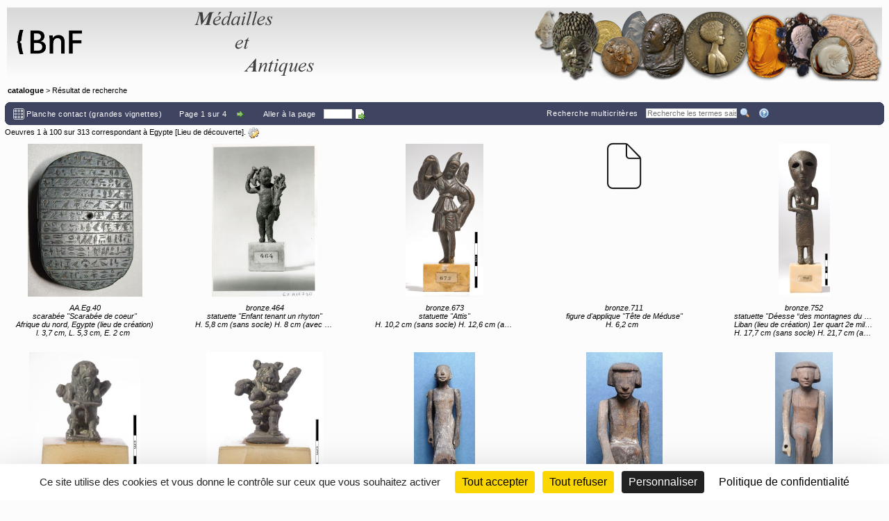

--- FILE ---
content_type: text/html;charset=UTF-8
request_url: https://medaillesetantiques.bnf.fr/ws/catalogue/app/collection?vc=ePkH4LF7w6yelGA1iImxEikJRJ_oFIdWjxobWaJVuIbGGLU3_ggDAEwdQv0$&page=1
body_size: 31127
content:
<!DOCTYPE HTML PUBLIC "-//W3C//DTD HTML 4.01 Transitional//EN" "http://www.w3.org/TR/html4/loose.dtd">
<html lang="fr"  class="wmResultsAsMosaic" data-wm-CollectUseCtxt="vc">
	<head>
		<meta http-equiv="Content-Type" content="text/html; charset=UTF-8" /><title>Oeuvres 1 à 100 sur 313 | catalogue</title><meta name="robots" content="none" /><meta name="viewport" content="width=device-width, initial-scale=1, maximum-scale=1" />

		<meta name="description" content="Résultats de la recherche dans les œuvres du musée catalogue : Oeuvres 1 à 100 sur 313 | catalogue" />

		<meta name="keywords" content="catalogue, Résultats" />
		<meta name="tag" content="catalogue"/>
<meta name="tag" content="Résultats"/>
<link rel="index" href="/ws/catalogue" />
		<link rel="help" title="Aide" href="/ws/catalogue/app/collection/help#search" />
		<link rel="search" title="Recherche multicritères" href="/ws/catalogue/app/collection" />

		<link rel="next" title="Page suivante" href="/ws/catalogue/app/collection?vc=ePkH4LF7w6yelGA1iImxEikJRJ_oFIdWjxobWaJVuIbGGLU3_ggDAEwdQv0$&page=2" />
		<link rel="last" href="/ws/catalogue/app/collection?vc=ePkH4LF7w6yelGA1iImxEikJRJ_oFIdWjxobWaJVuIbGGLU3_ggDAEwdQv0$&page=4" />
		<!-- Favicon (basic size is 16x16px) -->
		<link rel="shortcut icon" href="/ws/catalogue/app/tools/logo?thumbh=16&thumbw=16" />

		<!-- ////////////////////////////////////////////////////////////////////////// -->
		<!-- Apple iPhone/iPod/iPad Home shortcut icon // Will be used by Andoid OS too -->
		<!-- ////////////////////////////////////////////////////////////////////////// -->
		<!-- Apple iPhone 3 (3G/3Gs) and below Home shortcut icons -->
		<link rel="apple-touch-icon" type="image/png" sizes="57x57" href="/ws/catalogue/app/tools/logo?thumbh=57&thumbw=57" />
		<!-- Apple iPad (v1, v2, mini v1) Home shortcut icons -->
		<link rel="apple-touch-icon" type="image/png" sizes="72x72" href="/ws/catalogue/app/tools/logo?thumbh=72&thumbw=72" />
		<!-- Apple iPhone 4 and more (4/4S, 5 with Retina) Home shortcut icons -->
		<link rel="apple-touch-icon" type="image/png" sizes="114x114" href="/ws/catalogue/app/tools/logo?thumbh=114&thumbw=114" />
		<!-- Apple iPad Retina Home shortcut icons -->
		<link rel="apple-touch-icon" type="image/png" sizes="144x144" href="/ws/catalogue/app/tools/logo?thumbh=144&thumbw=144" />

    	<style>


:root {
--wmsModalOverlayColor: rgba(0, 0, 0, 0.85);
--wmsFormElementColor: #1A1A1A;
--wmsLinkColor: #1A1A1A;
--wmsLogoTextSize: 15;

--wmsFontSize: 11;
--wmsFontFamily: Verdana, Arial, Helvetica, sansserif;
--wmsFontColor: #000000;
--wmsBackgroundColor: #FCFCFC;
--wmsBackgroundColorWithGoodLuminancyVariation: #EFEFEF;

--wmsHeaderFontColor: #000000;
--wmsHeaderBackgroundColor: #D6D6D6;

--wmsPrimaryFontColor: #FFFFFF;
--wmsPrimaryBackgroundColor: #3F4461;
--wmsPrimaryFontColorHover: #596089;
--wmsPrimaryBackgroundColorHover: #596089;

--wmsSecondaryFontColor: #000000;
--wmsSecondaryBackgroundColor: #CCCCCC;

--wmsHighlightColorSetBgColor: #FFFF00;
--wmsHighlightColorSetTextColor: #FF0000;
--wmsHighlightColorSetBgColorInvert: #FFFF00;
--wmsHighlightColorSetTextColorInvert: #000000;
}

</style><!-- **************************** -->
		<!-- External static css first... -->
		<!-- **************************** -->
    <link type="text/css" rel="stylesheet" href="/rsrc/js/library/jQuery/jquery-ui-1.14.1/jquery-ui.css?v=9.23.10" media="all" />
<link type="text/css" rel="stylesheet" href="/rsrc/css/thickbox/thickbox.css" />
		<!--[if IE]>
		<link type="text/css" rel="stylesheet" href="/rsrc/css/thickbox/thickbox-ie.css" />
		<![endif]-->

		<!-- ***************************** -->
		<!-- ... then Internal static css  -->
		<!-- ***************************** -->
		<link type="text/css" rel="stylesheet" href="/rsrc/js/library/vendor/jstree/dist/themes/default/style.css?v=9.23.10" media="all" />
<link type="text/css" rel="stylesheet" href="/rsrc/css/jquery.treeview.css?v=9.23.10" media="all" />
<link type="text/css" rel="stylesheet" href="/rsrc/css/globalStatic.css?v=9.23.10" media="all" />
<link type="text/css" rel="stylesheet" href="/rsrc/css/collectionBuilder/wmCommonResponsiveDesignStyle.css?v=9.23.10" media="all" />
<link type="text/css" rel="stylesheet" href="/rsrc/css/collectionBuilder/wmCommonResponsiveDesignLayout.css?v=9.23.10" media="all" />
<!--[if IE 7]>
		<link type="text/css" rel="stylesheet" href="/rsrc/css/globalStaticIE7.css" />
		<![endif]-->

		<!-- ***************************** -->
		<!-- ... then Internal dynamic css -->
		<!-- ***************************** -->
		<link type="text/css" rel="stylesheet" href="/ws/catalogue/app/collection/rsrc/global.css?v=9.23.10" media="all" />
<link type="text/css" rel="stylesheet" href="/ws/catalogue/app/collection/rsrc/collection.css?v=9.23.10" media="all" />
<!--[if IE]>
		<link type="text/css" rel="stylesheet" href="/ws/catalogue/app/collection/rsrc/collection-ie.css?v=9.23.10" media="all" />
<![endif]-->
		<!--[if IE 8]>
		<link type="text/css" rel="stylesheet" href="/ws/catalogue/app/collection/rsrc/collection-ie8.css?v=9.23.10" media="all" />
<![endif]-->

		<link type="text/css" rel="stylesheet" href="/ws/catalogue/app/collection/rsrc/collectionPrint.css?v=9.23.10" media="print"/>
<link href="/ws/catalogue/app/tools/colorPalette.css" type="text/css" rel="stylesheet" />
		<link href="/ws/catalogue/app/tools/singleColorPalette.css" type="text/css" rel="stylesheet" />

		<!-- ****************************** -->
		<!-- ... and finally, from Webspace -->
		<!-- ****************************** -->
		<link href="/ws/catalogue/css/main-layout.css" type="text/css" rel="stylesheet" media="all"/>
<link href="/ws/catalogue/css/main-style.css" type="text/css" rel="stylesheet" media="all"/>
<link href="/ws/catalogue/app/report/webspaceProperCSS.css" type="text/css" rel="stylesheet" media="all"/>
<script type="text/javascript" src="/rsrc/js/pathNav.js?v=9.23.10"></script>
<script type="text/javascript" src="/rsrc/js/global.js?v=9.23.10"></script>
<script type="text/javascript" src="/rsrc/js/tools/DHTML.js?v=9.23.10"></script>
<script type="text/javascript" src="/rsrc/js/tools/XML.js?v=9.23.10"></script>
<script type="text/javascript" src="/rsrc/js/tools/HTTP.js?v=9.23.10"></script>
<script type="text/javascript" src="/rsrc/js/collection.js?v=9.23.10"></script>

<!-- InlineJsVariable START -->
<script type="text/javascript" >
window.wmDevJs = false;
if(typeof wmJsVersion == 'undefined'){
var wmJsVersionScript = document.createElement('script')
wmJsVersionScript.src = '/rsrc/js/library/vendor/modernizr/dist/modernizr-build.js?v=9.23.10';
document.head.appendChild(wmJsVersionScript);
}
window.wmJsVersion='9.23.10';
</script>

<!-- InlineJsVariable END -->
<script type="text/javascript" src="/rsrc/js/library/jQuery/jquery-latest.js?v=9.23.10"></script>
<script type="text/javascript" >
window.wmDevJs = window.wmDevJs || false;
window.jQuery = window.jQuery || {};
jQuery.migrateMute = !window.wmDevJs;
</script>
<script type="text/javascript" src="/rsrc/js/library/jQuery/jquery-migrate-latest.js?v=9.23.10"></script>
<script type="text/javascript" src="/rsrc/js/library/jQuery/plugins/jquery.tooltip.js?v=9.23.10"></script>
<script type="text/javascript" src="/rsrc/js/utils.js?v=9.23.10"></script>
<script type='text/javascript'>
			var closeLabel = "Fermer";
			var orEscKeyLabel = "ou touche Echap";
			var imageLabel = "Image";
			var ofLabel = "de";
			var nextLabel = "Suiv.";
			var prevLabel = "Préc.";
			//var bDoNotResizing = true;
		</script>

		<script type="text/javascript" src="/rsrc/js/library/jQuery/plugins/thickbox-advanced.js?v=9.23.10"></script>
<script type="text/javascript">
			LABEL_CONF_CLICK = "Cliquez dans cette boîte pour effectuer une recherche de : <br/><b>#1 (#2)</b>. <br/>Cliquez en dehors pour annuler.";
			PAGE_WIDTH = 0;
		</script>

		<script src="/ws/catalogue/js/checkCallContext.js" type="text/javascript"> </script>
</head>
	<body onLoad="View.refreshHightlightedRow()" class="collectionView">

<!-- InlineJsVariable START -->
<script type="text/javascript" >
window.wmDevJs = false;
if(typeof wmJsVersion == 'undefined'){
var wmJsVersionScript = document.createElement('script')
wmJsVersionScript.src = '/rsrc/js/library/vendor/modernizr/dist/modernizr-build.js?v=9.23.10';
document.head.appendChild(wmJsVersionScript);
}
window.wmJsVersion='9.23.10';
</script>

<!-- InlineJsVariable END -->


<!-- Import JS START -->
<script type="text/javascript" src="/rsrc/js/library/vendor/lazysizes/lazysizes.min.js?v=9.23.10"></script>
<script type="text/javascript" src="/rsrc/js/library/vendor/iframe-resizer-v4/js/iframeResizer.contentWindow.min.js?v=9.23.10"></script>
<script type="text/javascript" src="/rsrc/js/library/require/require.js?v=9.23.10"></script>
<script type="text/javascript" src="/rsrc/js/main.js?v=9.23.10"></script>

<!-- Import JS END -->
<div id="mainContainer" class="wm_resultsAsMosaicPage mask_mosaic_large">

    <div id="specificHeader">
	      	<script type="text/javascript">
	      	(function() {
			    var link = document.querySelector("link[rel*='icon']") || document.createElement('link');
			    link.type = 'image/vnd.microsoft.icon';
			    link.rel = 'shortcut icon';
			    link.href = '/ws/catalogue/favicon.ico';
			    document.getElementsByTagName('head')[0].appendChild(link);
			})();
			</script>
	      	<div class="headerBackground" xmlns="http://www.w3.org/1999/xhtml">
<div class="headerForeground">
<img src="/ws/catalogue/img/bandeau-logo-titre.png" usemap="#map"/>
<map name="map">
<area target="top" href="http://www.bnf.fr" coords="25,15,50,86" shape="rect" title="Retourner sur le site de la BnF" alt="logo de la BnF"/>
<area target="top" href="http://www.bnf.fr" coords="52,35,130,65" shape="rect" title="Retourner sur le site de la BnF" alt="logo de la BnF"/>
</map>
<div class="hiddenTitle">catalogue</div>
</div>
<div class="headerForegroundRight noPrint">&nbsp;</div>
</div><div id="cheminDeFer" class="noPrint csHeaderFontColor" xmlns="http://www.w3.org/1999/xhtml">
<a href="/ws/catalogue/" class="main csHeaderFontColor">catalogue</a> &gt; Résultat de recherche</div>
</div>
<!-- Content -->
		<div id="mainContent">
			<table class="wide">
			 	<tr class="noPrint">
					<td>
		        		<div class="nav primary">
		        			<div>
				        		<table class="wide navigationBar js" summary="Barre de navigation">
				        			<tr>
				        				<td class="navLeft">
                          <div class="topNavButtonsV2 topNavButtonsV2--maskNav">
                            <div class="wm-dropdown">
  <button class="wm-btn wm-dropdown-toggle" type="button" data-bs-toggle="wm-dropdown" aria-expanded="false">
    <span class="menuIcon"><img class="menuIcon defaultActionBt" src="/rsrc/img/auto/FFFFFF/bt_colmbar_mosaic.gif"></span>
    <span class="menuTxt">Planche contact (grandes vignettes)</span>
  </button>
  <ul class="wm-dropdown-menu">
    <li>
      <a
        href="/ws/catalogue/app/collection?vc=ePkH4LF7w6yelGA1iImxEikJRJ_oFIdWjxobWaJVuIbGGLU3_ggDAEwdQv0$&page=1&dispListSelector=mosaic_medium"
         
        class="wm-dropdown-item">

        <span class="menuIcon"><img class="menuIcon defaultActionBt" src="/rsrc/img/auto/FFFFFF/bt_colmbar_mosaic.gif"></span>
        <span class="menuTxt">Planche (moyennes vignettes)</span>
      </a>
    </li>
    <li>
      <a
        href="/ws/catalogue/app/collection?vc=ePkH4LF7w6yelGA1iImxEikJRJ_oFIdWjxobWaJVuIbGGLU3_ggDAEwdQv0$&page=1&dispListSelector=mosaic_small"
         
        class="wm-dropdown-item">

        <span class="menuIcon"><img class="menuIcon defaultActionBt" src="/rsrc/img/auto/FFFFFF/bt_colmbar_mosaic.gif"></span>
        <span class="menuTxt">Planche contact (petites vignettes)</span>
      </a>
    </li>
    <li>
      <a
        href="/ws/catalogue/app/collection?vc=ePkH4LF7w6yelGA1iImxEikJRJ_oFIdWjxobWaJVuIbGGLU3_ggDAEwdQv0$&page=1&dispListSelector=table_internet"
         
        class="wm-dropdown-item">

        <span class="menuIcon"><img class="menuIcon defaultActionBt" src="/rsrc/img/auto/FFFFFF/bt_colmbar_table.gif"></span>
        <span class="menuTxt">Liste simplifiée</span>
      </a>
    </li>
    </ul>
</div>
</div>
											<div class="navLeftButtons topNavLeftButtons"></div>
										</td>
				        				<td class="navRight" align="right">
											<div class="navRightMenu wm_toolbar toolbar topNavRightButtons"></div>
                        <div class="topNavButtonsV2 topNavButtonsV2--printExport">
                          </div>
										</td>
						        	</tr>
						        </table>


						        <noscript>
						        	<style type="text/css">
										table.wide.navigationBar.js { display: none; }
									</style>
									<table class="wide navigationBar" summary="Barre de navigation">
										<tr>
											<td class="navLeft">
												<a id="maskMenuLink" href="/ws/catalogue/app/collection?vc=ePkH4LF7w6yelGA1iImxEikJRJ_oFIdWjxobWaJVuIbGGLU3_ggDAEwdQv0$&page=1&dispListSelector=mosaic_large"
												title="Planche contact (grandes vignettes)"><img
													src="/rsrc/img/auto/FFFFFF/bt_colmbar_mosaic.gif"
													alt="Planche contact (grandes vignettes)" /></a>&nbsp;&nbsp;&nbsp;|&nbsp;&nbsp;
												<div id="maskMenu"
													style="position: absolute; z-index: 1;">
													<table>
														<tr>
															<td><a href="/ws/catalogue/app/collection?vc=ePkH4LF7w6yelGA1iImxEikJRJ_oFIdWjxobWaJVuIbGGLU3_ggDAEwdQv0$&page=1&dispListSelector=mosaic_medium"><img
																	src="/rsrc/img/auto/FFFFFF/bt_colmbar_mosaic.gif"
																	alt="Planche (moyennes vignettes)" />&nbsp;&nbsp;Planche (moyennes vignettes)</a></td>
														</tr>
														<tr>
															<td><a href="/ws/catalogue/app/collection?vc=ePkH4LF7w6yelGA1iImxEikJRJ_oFIdWjxobWaJVuIbGGLU3_ggDAEwdQv0$&page=1&dispListSelector=mosaic_small"><img
																	src="/rsrc/img/auto/FFFFFF/bt_colmbar_mosaic.gif"
																	alt="Planche contact (petites vignettes)" />&nbsp;&nbsp;Planche contact (petites vignettes)</a></td>
														</tr>
														<tr>
															<td><a href="/ws/catalogue/app/collection?vc=ePkH4LF7w6yelGA1iImxEikJRJ_oFIdWjxobWaJVuIbGGLU3_ggDAEwdQv0$&page=1&dispListSelector=table_internet"><img
																	src="/rsrc/img/auto/FFFFFF/bt_colmbar_table.gif"
																	alt="Liste simplifiée" />&nbsp;&nbsp;Liste simplifiée</a></td>
														</tr>
														</table>
												</div>
												Page1de4<a href="/ws/catalogue/app/collection?vc=ePkH4LF7w6yelGA1iImxEikJRJ_oFIdWjxobWaJVuIbGGLU3_ggDAEwdQv0$&page=2" rel="next"
												tabindex="0"
												title="Page suivante">
													<img class="defaultActionBt"
													src='/rsrc/img/auto/FFFFFF/bt_colmbar_right.gif'
													alt="Page suivante" />


                          <span
													class="specificActionBt btnNavi btnNext"
													title="Œuvre suivante">
                          </span>
											</a>  &nbsp;
											</td>
											<td class="navRight" align="right">&nbsp;&nbsp;
         										<a href="/ws/catalogue/app/collection"
												accesskey="4" tabindex="0">Recherche multicritères</a>&nbsp;&nbsp;&nbsp;
												<form method="get"
													action="/ws/catalogue/app/collection/search/quick">
													<input id="q"
														name="q"
														type="text" class="box" onfocus="this.value=''"
														placeholder="Recherche rapide"
														onkeypress="if (event.keyCode==13) this.form.submit()" />
													<input type="image" class="img defaultActionBt"
														id="btonQuickSearch"
														src="/rsrc/img/auto/FFFFFF/bt_colmbar_quicksearch.gif"
														title="Recherche les termes saisis de 3 lettres et plus, dans les résultats actuels. Supporte les jokers standard ? et *."
														alt="Recherche les termes saisis de 3 lettres et plus, dans les résultats actuels. Supporte les jokers standard ? et *." />
													<input type="submit" value=""
														class="img specificActionBt btnNavi btnQuickSearch"
														title="Recherche les termes saisis de 3 lettres et plus, dans les résultats actuels. Supporte les jokers standard ? et *."
														alt="Recherche les termes saisis de 3 lettres et plus, dans les résultats actuels. Supporte les jokers standard ? et *."
														class="img" />
												</form>&nbsp;&nbsp;&nbsp; <a href="/ws/catalogue/app/collection/help#search"
												rel="help" tabindex="0" accesskey="6"
												title="Aide"> <img
													class="defaultActionBt"
													src="/rsrc/img/auto/FFFFFF/bt_colmbar_help.gif"
													alt="Aide" /> <span
													class="specificActionBt btnNavi btnHelp"
													title="Aide"></span>
											</a>
											</td>
										</tr>
									</table>
								</noscript>
							</div>
						</div>
					</td>
				</tr>
				<tr>
					<td>
						<div class="viewBody">
					       <div class="searchSummary">
			               Oeuvres 1 à 100 sur 313 correspondant à Egypte [Lieu de découverte]. <a id="viewCaptionEditSearch" target="_self" href="/ws/catalogue/app/collection" title="Modifier cette recherche"><img src="/rsrc/img/cog_edit.png" alt="engrenage avec un crayon (icone)" /></a></div>

<div class="mosaicViewContainer" data-countFacetedField="0">
                   <div class="wmFacetedSearchPanel">
  </div>
<div class="mosaic">
  <div class="wmCaption">
    </div>
  <div class="tableBody  wm_mosaicLiquidFlex">


    <div class="displayContainerOuter">
      <div class="displayContainer" data-recId="25214" style="width: 220px ;">

        <div class="selectionBox">
          </div>

		<div class="click">
			<div class="imageLink" style="height: 220px ;">
	            <a
	              target="_self"
	              href="/ws/catalogue/app/collection/record/25214?vc=ePkH4LF7w6yelGA1iImxEikJRJ_oFIdWjxobWaJVuIbGGLU3_ggDAEwdQv0$"
	              title="scarabée, &quot;Scarabée de coeur&quot; (AA.Eg.40)"
	              
	              class="wm_btnTupleItem currentObjectLink imageContainer"
	              tabindex="0">
					<span class="centerHelper"></span>
					<img src="/rsrc/img/hourglass-watch-loading-waiting-32x32.gif" data-src="/ws/catalogue/app/file/download/AA.Eg.40-a.JPG?key=115FA5zee1srfzwriaOYew3Pf1176IE4O&thumbw=440&thumbh=440" class="tnail lazyload" alt="scarabée, &quot;Scarabée de coeur&quot; (AA.Eg.40)" />
              		</a>
          	</div>

			<div class="clear thumbTitle withFields">
				<span class="field numeroInv">
              	<span class="infosSuppl value">AA.Eg.40</span>
	
	            		<br/>
	            		</span>
	            <span class="field designationGenerale">
              	<span class="infosSuppl value">scarabée &quot;Scarabée de coeur&quot;</span>
	
	            		<br/>
	            		</span>
	            <span class="field creations">
              	<span class="infosSuppl value">Afrique du nord, Egypte (lieu de création)</span>
	
	            		<br/>
	            		</span>
	            <span class="field mesures">
              	<span class="infosSuppl value">l. 3,7 cm, L. 5,3 cm, E. 2 cm</span>
	
	            		</span>
	            </div>
    		</div>


        <div class="colorArea">
          </div>

      </div>
      </div>
    <div class="displayContainerOuter">
      <div class="displayContainer" data-recId="2222" style="width: 220px ;">

        <div class="selectionBox">
          </div>

		<div class="click">
			<div class="imageLink" style="height: 220px ;">
	            <a
	              target="_self"
	              href="/ws/catalogue/app/collection/record/2222?vc=ePkH4LF7w6yelGA1iImxEikJRJ_oFIdWjxobWaJVuIbGGLU3_ggDAEwdQv0$"
	              title="statuette, &quot;Enfant tenant un rhyton&quot; (bronze.464)"
	              
	              class="wm_btnTupleItem currentObjectLink imageContainer"
	              tabindex="0">
					<span class="centerHelper"></span>
					<img src="/rsrc/img/hourglass-watch-loading-waiting-32x32.gif" data-src="/ws/catalogue/app/file/download/464a1.jpg?key=8741C9n90jvrz5oRkd9BqQAXc4a65abe0&thumbw=440&thumbh=440" class="tnail lazyload" alt="464a1" />
              		</a>
          	</div>

			<div class="clear thumbTitle withFields">
				<span class="field numeroInv">
              	<span class="infosSuppl value">bronze.464</span>
	
	            		<br/>
	            		</span>
	            <span class="field designationGenerale">
              	<span class="infosSuppl value">statuette &quot;Enfant tenant un rhyton&quot;</span>
	
	            		<br/>
	            		</span>
	            <span class="field mesures">
              	<span class="infosSuppl value">H. 5,8 cm (sans socle) H. 8 cm (avec socle)</span>
	
	            		</span>
	            </div>
    		</div>


        <div class="colorArea">
          </div>

      </div>
      </div>
    <div class="displayContainerOuter">
      <div class="displayContainer" data-recId="2428" style="width: 220px ;">

        <div class="selectionBox">
          </div>

		<div class="click">
			<div class="imageLink" style="height: 220px ;">
	            <a
	              target="_self"
	              href="/ws/catalogue/app/collection/record/2428?vc=ePkH4LF7w6yelGA1iImxEikJRJ_oFIdWjxobWaJVuIbGGLU3_ggDAEwdQv0$"
	              title="statuette, &quot;Attis&quot; (bronze.673)"
	              
	              class="wm_btnTupleItem currentObjectLink imageContainer"
	              tabindex="0">
					<span class="centerHelper"></span>
					<img src="/rsrc/img/hourglass-watch-loading-waiting-32x32.gif" data-src="/ws/catalogue/app/file/download/673a.jpg?key=8BA16Fz158qdwazNhZCFN72Kj63z5ablE&thumbw=440&thumbh=440" class="tnail lazyload" alt="673a" />
              		</a>
          	</div>

			<div class="clear thumbTitle withFields">
				<span class="field numeroInv">
              	<span class="infosSuppl value">bronze.673</span>
	
	            		<br/>
	            		</span>
	            <span class="field designationGenerale">
              	<span class="infosSuppl value">statuette &quot;Attis&quot;</span>
	
	            		<br/>
	            		</span>
	            <span class="field mesures">
              	<span class="infosSuppl value">H. 10,2 cm (sans socle) H. 12,6 cm (avec socle)</span>
	
	            		</span>
	            </div>
    		</div>


        <div class="colorArea">
          </div>

      </div>
      </div>
    <div class="displayContainerOuter">
      <div class="displayContainer" data-recId="20122" style="width: 220px ;">

        <div class="selectionBox">
          </div>

		<div class="click">
			<div class="imageLink w-empty-file" style="height: 220px ;">
	            <a
	              target="_self"
	              href="/ws/catalogue/app/collection/record/20122?vc=ePkH4LF7w6yelGA1iImxEikJRJ_oFIdWjxobWaJVuIbGGLU3_ggDAEwdQv0$"
	              title="figure d&#x27;applique, &quot;Tête de Méduse&quot; (bronze.711)"
	              
	              class="wm_btnTupleItem currentObjectLink imageContainer"
	              tabindex="0">
					<span class="centerHelper"></span>
					<span class="empty-file fa  fa-thin fa-file"></span>
<!-- 					<span class="empty-file fa fa-duotone fa-thin fa-file"></span> -->
					</a>
          	</div>

			<div class="clear thumbTitle withFields">
				<span class="field numeroInv">
              	<span class="infosSuppl value">bronze.711</span>
	
	            		<br/>
	            		</span>
	            <span class="field designationGenerale">
              	<span class="infosSuppl value">figure d&#x27;applique &quot;Tête de Méduse&quot;</span>
	
	            		<br/>
	            		</span>
	            <span class="field mesures">
              	<span class="infosSuppl value">H. 6,2 cm</span>
	
	            		</span>
	            </div>
    		</div>


        <div class="colorArea">
          </div>

      </div>
      </div>
    <div class="displayContainerOuter">
      <div class="displayContainer" data-recId="1337" style="width: 220px ;">

        <div class="selectionBox">
          </div>

		<div class="click">
			<div class="imageLink" style="height: 220px ;">
	            <a
	              target="_self"
	              href="/ws/catalogue/app/collection/record/1337?vc=ePkH4LF7w6yelGA1iImxEikJRJ_oFIdWjxobWaJVuIbGGLU3_ggDAEwdQv0$"
	              title="statuette, &quot;Déesse “des montagnes du Liban”&quot; (bronze.752)"
	              
	              class="wm_btnTupleItem currentObjectLink imageContainer"
	              tabindex="0">
					<span class="centerHelper"></span>
					<img src="/rsrc/img/hourglass-watch-loading-waiting-32x32.gif" data-src="/ws/catalogue/app/file/download/752a.jpg?key=1DE75E4traibztlYeIvyJwzWejuF5ahBO&thumbw=440&thumbh=440" class="tnail lazyload" alt="752a" />
              		</a>
          	</div>

			<div class="clear thumbTitle withFields">
				<span class="field numeroInv">
              	<span class="infosSuppl value">bronze.752</span>
	
	            		<br/>
	            		</span>
	            <span class="field designationGenerale">
              	<span class="infosSuppl value">statuette &quot;Déesse “des montagnes du Liban”&quot;</span>
	
	            		<br/>
	            		</span>
	            <span class="field creations">
              	<span class="infosSuppl value">Liban (lieu de création) 1er quart 2e millénaire av JC</span>
	
	            		<br/>
	            		</span>
	            <span class="field mesures">
              	<span class="infosSuppl value">H. 17,7 cm (sans socle) H. 21,7 cm (avec socle)</span>
	
	            		</span>
	            </div>
    		</div>


        <div class="colorArea">
          </div>

      </div>
      </div>
    <div class="displayContainerOuter">
      <div class="displayContainer" data-recId="2539" style="width: 220px ;">

        <div class="selectionBox">
          </div>

		<div class="click">
			<div class="imageLink" style="height: 220px ;">
	            <a
	              target="_self"
	              href="/ws/catalogue/app/collection/record/2539?vc=ePkH4LF7w6yelGA1iImxEikJRJ_oFIdWjxobWaJVuIbGGLU3_ggDAEwdQv0$"
	              title="statuette, &quot;Cerbère&quot; (bronze.791)"
	              
	              class="wm_btnTupleItem currentObjectLink imageContainer"
	              tabindex="0">
					<span class="centerHelper"></span>
					<img src="/rsrc/img/hourglass-watch-loading-waiting-32x32.gif" data-src="/ws/catalogue/app/file/download/791a.jpg?key=052062kdsii2zqBJyH7QPH1vTGc45af2E&thumbw=440&thumbh=440" class="tnail lazyload" alt="791a" />
              		</a>
          	</div>

			<div class="clear thumbTitle withFields">
				<span class="field numeroInv">
              	<span class="infosSuppl value">bronze.791</span>
	
	            		<br/>
	            		</span>
	            <span class="field designationGenerale">
              	<span class="infosSuppl value">statuette &quot;Cerbère&quot;</span>
	
	            		<br/>
	            		</span>
	            <span class="field mesures">
              	<span class="infosSuppl value">H. 3,7 cm (sans socle) H. 6,5 cm (avec socle)</span>
	
	            		</span>
	            </div>
    		</div>


        <div class="colorArea">
          </div>

      </div>
      </div>
    <div class="displayContainerOuter">
      <div class="displayContainer" data-recId="2540" style="width: 220px ;">

        <div class="selectionBox">
          </div>

		<div class="click">
			<div class="imageLink" style="height: 220px ;">
	            <a
	              target="_self"
	              href="/ws/catalogue/app/collection/record/2540?vc=ePkH4LF7w6yelGA1iImxEikJRJ_oFIdWjxobWaJVuIbGGLU3_ggDAEwdQv0$"
	              title="statuette, &quot;Cerbère&quot; (bronze.792)"
	              
	              class="wm_btnTupleItem currentObjectLink imageContainer"
	              tabindex="0">
					<span class="centerHelper"></span>
					<img src="/rsrc/img/hourglass-watch-loading-waiting-32x32.gif" data-src="/ws/catalogue/app/file/download/792a.jpg?key=84DB6DzyxoabyziSkEgyXjBaqKno5af2I&thumbw=440&thumbh=440" class="tnail lazyload" alt="792a" />
              		</a>
          	</div>

			<div class="clear thumbTitle withFields">
				<span class="field numeroInv">
              	<span class="infosSuppl value">bronze.792</span>
	
	            		<br/>
	            		</span>
	            <span class="field designationGenerale">
              	<span class="infosSuppl value">statuette &quot;Cerbère&quot;</span>
	
	            		<br/>
	            		</span>
	            <span class="field mesures">
              	<span class="infosSuppl value">H. 3,9 cm (sans socle)</span>
	
	            		</span>
	            </div>
    		</div>


        <div class="colorArea">
          </div>

      </div>
      </div>
    <div class="displayContainerOuter">
      <div class="displayContainer" data-recId="33" style="width: 220px ;">

        <div class="selectionBox">
          </div>

		<div class="click">
			<div class="imageLink" style="height: 220px ;">
	            <a
	              target="_self"
	              href="/ws/catalogue/app/collection/record/33?vc=ePkH4LF7w6yelGA1iImxEikJRJ_oFIdWjxobWaJVuIbGGLU3_ggDAEwdQv0$"
	              title="Élément de modèle, &quot;Personnage en bois faisant partie d’un équipage de modèle de barque&quot; (Cailliaud.1824.29a)"
	              
	              class="wm_btnTupleItem currentObjectLink imageContainer"
	              tabindex="0">
					<span class="centerHelper"></span>
					<img src="/rsrc/img/hourglass-watch-loading-waiting-32x32.gif" data-src="/ws/catalogue/app/file/download/RIMG0705.JPG?key=90EA3410tnup8zApBg4dfjXv3n3Z5ab9E&thumbw=440&thumbh=440" class="tnail lazyload" alt="Vue de face. : Support : Caillaud.1824.29a" />
              		</a>
          	</div>

			<div class="clear thumbTitle withFields">
				<span class="field numeroInv">
              	<span class="infosSuppl value">Cailliaud.1824.29a</span>
	
	            		<br/>
	            		</span>
	            <span class="field designationGenerale">
              	<span class="infosSuppl value">Élément de modèle &quot;Personnage en bois faisant partie d’un équipage de modèle de barque&quot;</span>
	
	            		<br/>
	            		</span>
	            <span class="field mesures">
              	<span class="infosSuppl value">H. 20,5 cm, l. 5,5 cm, P. 4,5 cm</span>
	
	            		</span>
	            </div>
    		</div>


        <div class="colorArea">
          </div>

      </div>
      </div>
    <div class="displayContainerOuter">
      <div class="displayContainer" data-recId="35" style="width: 220px ;">

        <div class="selectionBox">
          </div>

		<div class="click">
			<div class="imageLink" style="height: 220px ;">
	            <a
	              target="_self"
	              href="/ws/catalogue/app/collection/record/35?vc=ePkH4LF7w6yelGA1iImxEikJRJ_oFIdWjxobWaJVuIbGGLU3_ggDAEwdQv0$"
	              title="Élément de modèle, &quot;Rameur faisant partie d’un équipage de modèle de barque&quot; (Cailliaud.1824.29b)"
	              
	              class="wm_btnTupleItem currentObjectLink imageContainer"
	              tabindex="0">
					<span class="centerHelper"></span>
					<img src="/rsrc/img/hourglass-watch-loading-waiting-32x32.gif" data-src="/ws/catalogue/app/file/download/RIMG0716.JPG?key=BE6830jns220zavrrDKYsxnAXazF5ab9I&thumbw=440&thumbh=440" class="tnail lazyload" alt="Vue de face. : Support : Cailliaud.1824.29b" />
              		</a>
          	</div>

			<div class="clear thumbTitle withFields">
				<span class="field numeroInv">
              	<span class="infosSuppl value">Cailliaud.1824.29b</span>
	
	            		<br/>
	            		</span>
	            <span class="field designationGenerale">
              	<span class="infosSuppl value">Élément de modèle &quot;Rameur faisant partie d’un équipage de modèle de barque&quot;</span>
	
	            		<br/>
	            		</span>
	            <span class="field mesures">
              	<span class="infosSuppl value">H. 13 cm, l. 5,6 cm, P. 7 cm</span>
	
	            		</span>
	            </div>
    		</div>


        <div class="colorArea">
          </div>

      </div>
      </div>
    <div class="displayContainerOuter">
      <div class="displayContainer" data-recId="39" style="width: 220px ;">

        <div class="selectionBox">
          </div>

		<div class="click">
			<div class="imageLink" style="height: 220px ;">
	            <a
	              target="_self"
	              href="/ws/catalogue/app/collection/record/39?vc=ePkH4LF7w6yelGA1iImxEikJRJ_oFIdWjxobWaJVuIbGGLU3_ggDAEwdQv0$"
	              title="Élément de modèle, &quot;Personnage en bois faisant partie d’un équipage de modèle de barque (titre d&#x27;usage)&quot; (Cailliaud.1824.29c)"
	              
	              class="wm_btnTupleItem currentObjectLink imageContainer"
	              tabindex="0">
					<span class="centerHelper"></span>
					<img src="/rsrc/img/hourglass-watch-loading-waiting-32x32.gif" data-src="/ws/catalogue/app/file/download/RIMG0700.JPG?key=9F0D91121du6yz6Gv9JzTrVAzwAg5ab9M&thumbw=440&thumbh=440" class="tnail lazyload" alt="Vue de face. : Support : Cailliaud.1824.29c" />
              		</a>
          	</div>

			<div class="clear thumbTitle withFields">
				<span class="field numeroInv">
              	<span class="infosSuppl value">Cailliaud.1824.29c</span>
	
	            		<br/>
	            		</span>
	            <span class="field designationGenerale">
              	<span class="infosSuppl value">Élément de modèle &quot;Personnage en bois faisant partie d’un équipage de modèle de barque&quot; (titre d&#x27;usage)</span>
	
	            		<br/>
	            		</span>
	            <span class="field mesures">
              	<span class="infosSuppl value">H. 19,2 cm, l. 6 cm, P. 6 cm</span>
	
	            		</span>
	            </div>
    		</div>


        <div class="colorArea">
          </div>

      </div>
      </div>
    <div class="displayContainerOuter">
      <div class="displayContainer" data-recId="42" style="width: 220px ;">

        <div class="selectionBox">
          </div>

		<div class="click">
			<div class="imageLink" style="height: 220px ;">
	            <a
	              target="_self"
	              href="/ws/catalogue/app/collection/record/42?vc=ePkH4LF7w6yelGA1iImxEikJRJ_oFIdWjxobWaJVuIbGGLU3_ggDAEwdQv0$"
	              title="Élément de modèle, &quot;Rameur faisant partie d’un équipage de modèle de barque&quot; (Cailliaud.1824.29e)"
	              
	              class="wm_btnTupleItem currentObjectLink imageContainer"
	              tabindex="0">
					<span class="centerHelper"></span>
					<img src="/rsrc/img/hourglass-watch-loading-waiting-32x32.gif" data-src="/ws/catalogue/app/file/download/RIMG0721.JPG?key=0261D5z8f3p3wzLT1nT51H1poNnb5ab9U&thumbw=440&thumbh=440" class="tnail lazyload" alt="Vue de face. : Support : Cailliaud.1824.29e" />
              		</a>
          	</div>

			<div class="clear thumbTitle withFields">
				<span class="field numeroInv">
              	<span class="infosSuppl value">Cailliaud.1824.29e</span>
	
	            		<br/>
	            		</span>
	            <span class="field designationGenerale">
              	<span class="infosSuppl value">Élément de modèle &quot;Rameur faisant partie d’un équipage de modèle de barque&quot;</span>
	
	            		<br/>
	            		</span>
	            <span class="field mesures">
              	<span class="infosSuppl value">H. 19,3 cm, l. 5,9 cm, P. 5,6 cm</span>
	
	            		</span>
	            </div>
    		</div>


        <div class="colorArea">
          </div>

      </div>
      </div>
    <div class="displayContainerOuter">
      <div class="displayContainer" data-recId="31" style="width: 220px ;">

        <div class="selectionBox">
          </div>

		<div class="click">
			<div class="imageLink" style="height: 220px ;">
	            <a
	              target="_self"
	              href="/ws/catalogue/app/collection/record/31?vc=ePkH4LF7w6yelGA1iImxEikJRJ_oFIdWjxobWaJVuIbGGLU3_ggDAEwdQv0$"
	              title="Élément de modèle, &quot;Personnage en bois faisant partie d’un équipage de modèle de barque (titre d&#x27;usage)&quot; (Cailliaud.1824.30)"
	              
	              class="wm_btnTupleItem currentObjectLink imageContainer"
	              tabindex="0">
					<span class="centerHelper"></span>
					<img src="/rsrc/img/hourglass-watch-loading-waiting-32x32.gif" data-src="/ws/catalogue/app/file/download/RIMG0694.JPG?key=23FCE8bkyr0vzr9OiiTvKL18LpGo5ab9A&thumbw=440&thumbh=440" class="tnail lazyload" alt="Vue de face. : Support : Cailliaud.1824.30" />
              		</a>
          	</div>

			<div class="clear thumbTitle withFields">
				<span class="field numeroInv">
              	<span class="infosSuppl value">Cailliaud.1824.30</span>
	
	            		<br/>
	            		</span>
	            <span class="field designationGenerale">
              	<span class="infosSuppl value">Élément de modèle &quot;Personnage en bois faisant partie d’un équipage de modèle de barque&quot; (titre d&#x27;usage)</span>
	
	            		<br/>
	            		</span>
	            <span class="field mesures">
              	<span class="infosSuppl value">H. 11,9 cm, l. 5 cm, P. 5,4 cm</span>
	
	            		</span>
	            </div>
    		</div>


        <div class="colorArea">
          </div>

      </div>
      </div>
    <div class="displayContainerOuter">
      <div class="displayContainer" data-recId="19664" style="width: 220px ;">

        <div class="selectionBox">
          </div>

		<div class="click">
			<div class="imageLink" style="height: 220px ;">
	            <a
	              target="_self"
	              href="/ws/catalogue/app/collection/record/19664?vc=ePkH4LF7w6yelGA1iImxEikJRJ_oFIdWjxobWaJVuIbGGLU3_ggDAEwdQv0$"
	              title="vase (Cailliaud.1824.105b)"
	              
	              class="wm_btnTupleItem currentObjectLink imageContainer"
	              tabindex="0">
					<span class="centerHelper"></span>
					<img src="/rsrc/img/hourglass-watch-loading-waiting-32x32.gif" data-src="/ws/catalogue/app/file/download/RIMG0675.JPG?key=DF6E1E129llgnzgBJ38q0cLgJSWK5ab96&thumbw=440&thumbh=440" class="tnail lazyload" alt="Vue de face. : Support : Cailliaud.1824.105a" />
              		</a>
          	</div>

			<div class="clear thumbTitle withFields">
				<span class="field numeroInv">
              	<span class="infosSuppl value">Cailliaud.1824.105b</span>
	
	            		<br/>
	            		</span>
	            <span class="field designationGenerale">
              	<span class="infosSuppl value">vase</span>
	
	            		<br/>
	            		</span>
	            <span class="field mesures">
              	<span class="infosSuppl value">H. 27 cm, D. 12,1 cm Diamètre au niveau de la lèvre :7,6 Epaisseur de la lèvre : 0,9 Diamètre à la base du col : 5</span>
	
	            		</span>
	            </div>
    		</div>


        <div class="colorArea">
          </div>

      </div>
      </div>
    <div class="displayContainerOuter">
      <div class="displayContainer" data-recId="25767" style="width: 220px ;">

        <div class="selectionBox">
          </div>

		<div class="click">
			<div class="imageLink" style="height: 220px ;">
	            <a
	              target="_self"
	              href="/ws/catalogue/app/collection/record/25767?vc=ePkH4LF7w6yelGA1iImxEikJRJ_oFIdWjxobWaJVuIbGGLU3_ggDAEwdQv0$"
	              title="camée, &quot;Lucius Verus&quot; (camée.294a)"
	              
	              class="wm_btnTupleItem currentObjectLink imageContainer"
	              tabindex="0">
					<span class="centerHelper"></span>
					<img src="/rsrc/img/hourglass-watch-loading-waiting-32x32.gif" data-src="/ws/catalogue/app/file/download/camee.294a.JPG?key=2B290Bpjh4w8zCcRtWycJ28W4wq08igXY&thumbw=440&thumbh=440" class="tnail lazyload" alt="camée, &quot;Lucius Verus&quot; (camée.294a)" />
              		</a>
          	</div>

			<div class="clear thumbTitle withFields">
				<span class="field numeroInv">
              	<span class="infosSuppl value">camée.294a</span>
	
	            		<br/>
	            		</span>
	            <span class="field designationGenerale">
              	<span class="infosSuppl value">camée &quot;Lucius Verus&quot;</span>
	
	            		<br/>
	            		</span>
	            <span class="field mesures">
              	<span class="infosSuppl value">H. 6,9 cm, l. 5,1 cm</span>
	
	            		</span>
	            </div>
    		</div>


        <div class="colorArea">
          </div>

      </div>
      </div>
    <div class="displayContainerOuter">
      <div class="displayContainer" data-recId="20742" style="width: 220px ;">

        <div class="selectionBox">
          </div>

		<div class="click">
			<div class="imageLink" style="height: 220px ;">
	            <a
	              target="_self"
	              href="/ws/catalogue/app/collection/record/20742?vc=ePkH4LF7w6yelGA1iImxEikJRJ_oFIdWjxobWaJVuIbGGLU3_ggDAEwdQv0$"
	              title="tessère, &quot;Tête d&#x27;athlète&quot; (froehner.141)"
	              
	              class="wm_btnTupleItem currentObjectLink imageContainer"
	              tabindex="0">
					<span class="centerHelper"></span>
					<img src="/rsrc/img/hourglass-watch-loading-waiting-32x32.gif" data-src="/ws/catalogue/app/file/download/Froehner.141-a.jpg?key=F678FEzcbwsmezKlbsiNQYSP7Z9E5aYtm&thumbw=440&thumbh=440" class="tnail lazyload" alt="tessère, &quot;Tête d&#x27;athlète&quot; (froehner.141)" />
              		</a>
          	</div>

			<div class="clear thumbTitle withFields">
				<span class="field numeroInv">
              	<span class="infosSuppl value">froehner.141</span>
	
	            		<br/>
	            		</span>
	            <span class="field designationGenerale">
              	<span class="infosSuppl value">tessère &quot;Tête d&#x27;athlète&quot;</span>
	
	            		<br/>
	            		</span>
	            <span class="field mesures">
              	<span class="infosSuppl value">D. 3,2 cm</span>
	
	            		</span>
	            </div>
    		</div>


        <div class="colorArea">
          </div>

      </div>
      </div>
    <div class="displayContainerOuter">
      <div class="displayContainer" data-recId="20835" style="width: 220px ;">

        <div class="selectionBox">
          </div>

		<div class="click">
			<div class="imageLink" style="height: 220px ;">
	            <a
	              target="_self"
	              href="/ws/catalogue/app/collection/record/20835?vc=ePkH4LF7w6yelGA1iImxEikJRJ_oFIdWjxobWaJVuIbGGLU3_ggDAEwdQv0$"
	              title="tessère, &quot;Agathodémon&quot; (Froehner.236)"
	              
	              class="wm_btnTupleItem currentObjectLink imageContainer"
	              tabindex="0">
					<span class="centerHelper"></span>
					<img src="/rsrc/img/hourglass-watch-loading-waiting-32x32.gif" data-src="/ws/catalogue/app/file/download/Froehner.236-a.jpg?key=8697D7bsjd11zcTclX2VWEukTAxU5aYyQ&thumbw=440&thumbh=440" class="tnail lazyload" alt="tessère, &quot;Agathodémon&quot; (Froehner.236)" />
              		</a>
          	</div>

			<div class="clear thumbTitle withFields">
				<span class="field numeroInv">
              	<span class="infosSuppl value">Froehner.236</span>
	
	            		<br/>
	            		</span>
	            <span class="field designationGenerale">
              	<span class="infosSuppl value">tessère &quot;Agathodémon&quot;</span>
	
	            		<br/>
	            		</span>
	            <span class="field mesures">
              	<span class="infosSuppl value">D. 3,1 cm</span>
	
	            		</span>
	            </div>
    		</div>


        <div class="colorArea">
          </div>

      </div>
      </div>
    <div class="displayContainerOuter">
      <div class="displayContainer" data-recId="397" style="width: 220px ;">

        <div class="selectionBox">
          </div>

		<div class="click">
			<div class="imageLink" style="height: 220px ;">
	            <a
	              target="_self"
	              href="/ws/catalogue/app/collection/record/397?vc=ePkH4LF7w6yelGA1iImxEikJRJ_oFIdWjxobWaJVuIbGGLU3_ggDAEwdQv0$"
	              title="tessère, &quot;Mur d&#x27;enceinte&quot; (Froehner.307)"
	              
	              class="wm_btnTupleItem currentObjectLink imageContainer"
	              tabindex="0">
					<span class="centerHelper"></span>
					<img src="/rsrc/img/hourglass-watch-loading-waiting-32x32.gif" data-src="/ws/catalogue/app/file/download/Froehner.307-a.jpg?key=707D3Bznxx3vqzHbR9me4zxRwo958igbm&thumbw=440&thumbh=440" class="tnail lazyload" alt="tessère, &quot;Mur d&#x27;enceinte&quot; (Froehner.307)" />
              		</a>
          	</div>

			<div class="clear thumbTitle withFields">
				<span class="field numeroInv">
              	<span class="infosSuppl value">Froehner.307</span>
	
	            		<br/>
	            		</span>
	            <span class="field designationGenerale">
              	<span class="infosSuppl value">tessère &quot;Mur d&#x27;enceinte&quot;</span>
	
	            		<br/>
	            		</span>
	            <span class="field mesures">
              	<span class="infosSuppl value">D. 3 cm</span>
	
	            		</span>
	            </div>
    		</div>


        <div class="colorArea">
          </div>

      </div>
      </div>
    <div class="displayContainerOuter">
      <div class="displayContainer" data-recId="22778" style="width: 220px ;">

        <div class="selectionBox">
          </div>

		<div class="click">
			<div class="imageLink" style="height: 220px ;">
	            <a
	              target="_self"
	              href="/ws/catalogue/app/collection/record/22778?vc=ePkH4LF7w6yelGA1iImxEikJRJ_oFIdWjxobWaJVuIbGGLU3_ggDAEwdQv0$"
	              title="tessère, &quot;Sanctuaire&quot; (Froehner.309)"
	              
	              class="wm_btnTupleItem currentObjectLink imageContainer"
	              tabindex="0">
					<span class="centerHelper"></span>
					<img src="/rsrc/img/hourglass-watch-loading-waiting-32x32.gif" data-src="/ws/catalogue/app/file/download/Froehner.309-a.jpg?key=1CE438z101eojqzMhUgBInhiULhq8igbu&thumbw=440&thumbh=440" class="tnail lazyload" alt="tessère, &quot;Sanctuaire&quot; (Froehner.309)" />
              		</a>
          	</div>

			<div class="clear thumbTitle withFields">
				<span class="field numeroInv">
              	<span class="infosSuppl value">Froehner.309</span>
	
	            		<br/>
	            		</span>
	            <span class="field designationGenerale">
              	<span class="infosSuppl value">tessère &quot;Sanctuaire&quot;</span>
	
	            		<br/>
	            		</span>
	            <span class="field mesures">
              	<span class="infosSuppl value">D. 2,8 cm</span>
	
	            		</span>
	            </div>
    		</div>


        <div class="colorArea">
          </div>

      </div>
      </div>
    <div class="displayContainerOuter">
      <div class="displayContainer" data-recId="25564" style="width: 220px ;">

        <div class="selectionBox">
          </div>

		<div class="click">
			<div class="imageLink" style="height: 220px ;">
	            <a
	              target="_self"
	              href="/ws/catalogue/app/collection/record/25564?vc=ePkH4LF7w6yelGA1iImxEikJRJ_oFIdWjxobWaJVuIbGGLU3_ggDAEwdQv0$"
	              title="sceau, &quot;signaculum&quot; (Froehner.477)"
	              
	              class="wm_btnTupleItem currentObjectLink imageContainer"
	              tabindex="0">
					<span class="centerHelper"></span>
					<img src="/rsrc/img/hourglass-watch-loading-waiting-32x32.gif" data-src="/ws/catalogue/app/file/download/Froehner.477-001.jpg?key=539882z15hx6gdzFdf2Tmr1dJoXMCTQ8a&thumbw=440&thumbh=440" class="tnail lazyload" alt="sceau, &quot;signaculum&quot; (Froehner.477)" />
              		</a>
          	</div>

			<div class="clear thumbTitle withFields">
				<span class="field numeroInv">
              	<span class="infosSuppl value">Froehner.477</span>
	
	            		<br/>
	            		</span>
	            <span class="field designationGenerale">
              	<span class="infosSuppl value">sceau &quot;signaculum&quot;</span>
	
	            		<br/>
	            		</span>
	            <span class="field mesures">
              	<span class="infosSuppl value">H. 2,7 cm, L. 3,6 cm</span>
	
	            		</span>
	            </div>
    		</div>


        <div class="colorArea">
          </div>

      </div>
      </div>
    <div class="displayContainerOuter">
      <div class="displayContainer" data-recId="25579" style="width: 220px ;">

        <div class="selectionBox">
          </div>

		<div class="click">
			<div class="imageLink" style="height: 220px ;">
	            <a
	              target="_self"
	              href="/ws/catalogue/app/collection/record/25579?vc=ePkH4LF7w6yelGA1iImxEikJRJ_oFIdWjxobWaJVuIbGGLU3_ggDAEwdQv0$"
	              title="sceau, &quot;signaculum&quot; (Froehner.497)"
	              
	              class="wm_btnTupleItem currentObjectLink imageContainer"
	              tabindex="0">
					<span class="centerHelper"></span>
					<img src="/rsrc/img/hourglass-watch-loading-waiting-32x32.gif" data-src="/ws/catalogue/app/file/download/Froehner.497-002.jpg?key=70E73Fk0tflhzfgDJGAPgBhHQ566CTQBw&thumbw=440&thumbh=440" class="tnail lazyload" alt="sceau, &quot;signaculum&quot; (Froehner.497)" />
              		</a>
          	</div>

			<div class="clear thumbTitle withFields">
				<span class="field numeroInv">
              	<span class="infosSuppl value">Froehner.497</span>
	
	            		<br/>
	            		</span>
	            <span class="field designationGenerale">
              	<span class="infosSuppl value">sceau &quot;signaculum&quot;</span>
	
	            		<br/>
	            		</span>
	            <span class="field creations">
              	<span class="infosSuppl value">entre 2e siècle et 6e siècle</span>
	
	            		<br/>
	            		</span>
	            <span class="field mesures">
              	<span class="infosSuppl value">H. 1,7 cm, L. 5,6 cm</span>
	
	            		</span>
	            </div>
    		</div>


        <div class="colorArea">
          </div>

      </div>
      </div>
    <div class="displayContainerOuter">
      <div class="displayContainer" data-recId="25631" style="width: 220px ;">

        <div class="selectionBox">
          </div>

		<div class="click">
			<div class="imageLink" style="height: 220px ;">
	            <a
	              target="_self"
	              href="/ws/catalogue/app/collection/record/25631?vc=ePkH4LF7w6yelGA1iImxEikJRJ_oFIdWjxobWaJVuIbGGLU3_ggDAEwdQv0$"
	              title="sceau, &quot;signaculum&quot; (Froehner.557)"
	              
	              class="wm_btnTupleItem currentObjectLink imageContainer"
	              tabindex="0">
					<span class="centerHelper"></span>
					<img src="/rsrc/img/hourglass-watch-loading-waiting-32x32.gif" data-src="/ws/catalogue/app/file/download/Froehner.557-002.jpg?key=0C69A049ghmrzESUzRUwCTD0fIpSCTQMq&thumbw=440&thumbh=440" class="tnail lazyload" alt="sceau, &quot;signaculum&quot; (Froehner.557)" />
              		</a>
          	</div>

			<div class="clear thumbTitle withFields">
				<span class="field numeroInv">
              	<span class="infosSuppl value">Froehner.557</span>
	
	            		<br/>
	            		</span>
	            <span class="field designationGenerale">
              	<span class="infosSuppl value">sceau &quot;signaculum&quot;</span>
	
	            		<br/>
	            		</span>
	            <span class="field mesures">
              	<span class="infosSuppl value">H. 5,5 cm, L. 11,5 cm</span>
	
	            		</span>
	            </div>
    		</div>


        <div class="colorArea">
          </div>

      </div>
      </div>
    <div class="displayContainerOuter">
      <div class="displayContainer" data-recId="24192" style="width: 220px ;">

        <div class="selectionBox">
          </div>

		<div class="click">
			<div class="imageLink" style="height: 220px ;">
	            <a
	              target="_self"
	              href="/ws/catalogue/app/collection/record/24192?vc=ePkH4LF7w6yelGA1iImxEikJRJ_oFIdWjxobWaJVuIbGGLU3_ggDAEwdQv0$"
	              title="polyèdre, &quot;dé icosaèdre&quot; (Froehner.854)"
	              
	              class="wm_btnTupleItem currentObjectLink imageContainer"
	              tabindex="0">
					<span class="centerHelper"></span>
					<img src="/rsrc/img/hourglass-watch-loading-waiting-32x32.gif" data-src="/ws/catalogue/app/file/download/Froehner.854-a.jpg?key=2916FB14c58o4zDnZKSQxLNA73e25aj7c&thumbw=440&thumbh=440" class="tnail lazyload" alt="polyèdre, &quot;dé icosaèdre&quot; (Froehner.854)" />
              		</a>
          	</div>

			<div class="clear thumbTitle withFields">
				<span class="field numeroInv">
              	<span class="infosSuppl value">Froehner.854</span>
	
	            		<br/>
	            		</span>
	            <span class="field designationGenerale">
              	<span class="infosSuppl value">polyèdre &quot;dé icosaèdre&quot;</span>
	
	            		<br/>
	            		</span>
	            <span class="field creations">
              	<span class="infosSuppl value">Afrique du nord, Egypte (lieu de création) 2e siècle av JC</span>
	
	            		<br/>
	            		</span>
	            <span class="field mesures">
              	<span class="infosSuppl value">H. 7,7 cm</span>
	
	            		</span>
	            </div>
    		</div>


        <div class="colorArea">
          </div>

      </div>
      </div>
    <div class="displayContainerOuter">
      <div class="displayContainer" data-recId="25240" style="width: 220px ;">

        <div class="selectionBox">
          </div>

		<div class="click">
			<div class="imageLink" style="height: 220px ;">
	            <a
	              target="_self"
	              href="/ws/catalogue/app/collection/record/25240?vc=ePkH4LF7w6yelGA1iImxEikJRJ_oFIdWjxobWaJVuIbGGLU3_ggDAEwdQv0$"
	              title="polyèdre, &quot;dé icosaèdre&quot; (Froehner.856)"
	              
	              class="wm_btnTupleItem currentObjectLink imageContainer"
	              tabindex="0">
					<span class="centerHelper"></span>
					<img src="/rsrc/img/hourglass-watch-loading-waiting-32x32.gif" data-src="/ws/catalogue/app/file/download/Froehner.856-b.jpg?key=BBEDF8z71cobozEd9HhXiKriLNrq6bn01&thumbw=440&thumbh=440" class="tnail lazyload" alt="polyèdre, &quot;dé icosaèdre&quot; (Froehner.856)" />
              		</a>
          	</div>

			<div class="clear thumbTitle withFields">
				<span class="field numeroInv">
              	<span class="infosSuppl value">Froehner.856</span>
	
	            		<br/>
	            		</span>
	            <span class="field designationGenerale">
              	<span class="infosSuppl value">polyèdre &quot;dé icosaèdre&quot;</span>
	
	            		<br/>
	            		</span>
	            <span class="field creations">
              	<span class="infosSuppl value">Afrique du nord, Egypte (lieu de création) 1er siècle av JC</span>
	
	            		<br/>
	            		</span>
	            <span class="field mesures">
              	<span class="infosSuppl value">l. 5,4 cm, L. 5 cm</span>
	
	            		</span>
	            </div>
    		</div>


        <div class="colorArea">
          </div>

      </div>
      </div>
    <div class="displayContainerOuter">
      <div class="displayContainer" data-recId="19359" style="width: 220px ;">

        <div class="selectionBox">
          </div>

		<div class="click">
			<div class="imageLink" style="height: 220px ;">
	            <a
	              target="_self"
	              href="/ws/catalogue/app/collection/record/19359?vc=ePkH4LF7w6yelGA1iImxEikJRJ_oFIdWjxobWaJVuIbGGLU3_ggDAEwdQv0$"
	              title="boîte de miroir, &quot;miroir monétaire de Néron&quot; (Froehner.926)"
	              
	              class="wm_btnTupleItem currentObjectLink imageContainer"
	              tabindex="0">
					<span class="centerHelper"></span>
					<img src="/rsrc/img/hourglass-watch-loading-waiting-32x32.gif" data-src="/ws/catalogue/app/file/download/Froehner.926.JPG?key=5DACFCzdn1iu7zjiTaX3wwYnXxTK5aZya&thumbw=440&thumbh=440" class="tnail lazyload" alt="boîte de miroir, &quot;miroir monétaire de Néron&quot; (Froehner.926)" />
              		</a>
          	</div>

			<div class="clear thumbTitle withFields">
				<span class="field numeroInv">
              	<span class="infosSuppl value">Froehner.926</span>
	
	            		<br/>
	            		</span>
	            <span class="field designationGenerale">
              	<span class="infosSuppl value">boîte de miroir &quot;miroir monétaire de Néron&quot;</span>
	
	            		<br/>
	            		</span>
	            <span class="field creations">
              	<span class="infosSuppl value">3e quart 1er siècle</span>
	
	            		<br/>
	            		</span>
	            <span class="field mesures">
              	<span class="infosSuppl value">D. 3,5 cm, E. 0,5 cm</span>
	
	            		</span>
	            </div>
    		</div>


        <div class="colorArea">
          </div>

      </div>
      </div>
    <div class="displayContainerOuter">
      <div class="displayContainer" data-recId="25745" style="width: 220px ;">

        <div class="selectionBox">
          </div>

		<div class="click">
			<div class="imageLink" style="height: 220px ;">
	            <a
	              target="_self"
	              href="/ws/catalogue/app/collection/record/25745?vc=ePkH4LF7w6yelGA1iImxEikJRJ_oFIdWjxobWaJVuIbGGLU3_ggDAEwdQv0$"
	              title="étiquette de momie, &quot;Etiquette d&#x27;Ammonis, fils de Tanenter&quot; (Froehner.1119)"
	              
	              class="wm_btnTupleItem currentObjectLink imageContainer"
	              tabindex="0">
					<span class="centerHelper"></span>
					<img src="/rsrc/img/hourglass-watch-loading-waiting-32x32.gif" data-src="/ws/catalogue/app/file/download/Froehner.1119-a.JPG?key=D70FBC4np476ziaiBov8mfRFfPGjAW4tA&thumbw=440&thumbh=440" class="tnail lazyload" alt="étiquette de momie, &quot;Etiquette d&#x27;Ammonis, fils de Tanenter&quot; (Froehner.1119)" />
              		</a>
          	</div>

			<div class="clear thumbTitle withFields">
				<span class="field numeroInv">
              	<span class="infosSuppl value">Froehner.1119</span>
	
	            		<br/>
	            		</span>
	            <span class="field designationGenerale">
              	<span class="infosSuppl value">étiquette de momie &quot;Etiquette d&#x27;Ammonis, fils de Tanenter&quot;</span>
	
	            		<br/>
	            		</span>
	            <span class="field creations">
              	<span class="infosSuppl value">3e siècle (?)</span>
	
	            		<br/>
	            		</span>
	            <span class="field mesures">
              	<span class="infosSuppl value">H. 15,5 cm, l. 12,4 cm, E. 1,6 cm</span>
	
	            		</span>
	            </div>
    		</div>


        <div class="colorArea">
          </div>

      </div>
      </div>
    <div class="displayContainerOuter">
      <div class="displayContainer" data-recId="25744" style="width: 220px ;">

        <div class="selectionBox">
          </div>

		<div class="click">
			<div class="imageLink" style="height: 220px ;">
	            <a
	              target="_self"
	              href="/ws/catalogue/app/collection/record/25744?vc=ePkH4LF7w6yelGA1iImxEikJRJ_oFIdWjxobWaJVuIbGGLU3_ggDAEwdQv0$"
	              title="étiquette de momie, &quot;Etiquette de Tanenter, mère d&#x27;Ammonis&quot; (Froehner.1120)"
	              
	              class="wm_btnTupleItem currentObjectLink imageContainer"
	              tabindex="0">
					<span class="centerHelper"></span>
					<img src="/rsrc/img/hourglass-watch-loading-waiting-32x32.gif" data-src="/ws/catalogue/app/file/download/Froehner.1120-a.JPG?key=5F5A18qc0141znxvoDmGBRvIYZejAW4t6&thumbw=440&thumbh=440" class="tnail lazyload" alt="étiquette de momie, &quot;Etiquette de Tanenter, mère d&#x27;Ammonis&quot; (Froehner.1120)" />
              		</a>
          	</div>

			<div class="clear thumbTitle withFields">
				<span class="field numeroInv">
              	<span class="infosSuppl value">Froehner.1120</span>
	
	            		<br/>
	            		</span>
	            <span class="field designationGenerale">
              	<span class="infosSuppl value">étiquette de momie &quot;Etiquette de Tanenter, mère d&#x27;Ammonis&quot;</span>
	
	            		<br/>
	            		</span>
	            <span class="field creations">
              	<span class="infosSuppl value">3e siècle (?)</span>
	
	            		<br/>
	            		</span>
	            <span class="field mesures">
              	<span class="infosSuppl value">H. 13,8 cm, l. 12,5 cm, E. 1,2 cm</span>
	
	            		</span>
	            </div>
    		</div>


        <div class="colorArea">
          </div>

      </div>
      </div>
    <div class="displayContainerOuter">
      <div class="displayContainer" data-recId="11" style="width: 220px ;">

        <div class="selectionBox">
          </div>

		<div class="click">
			<div class="imageLink" style="height: 220px ;">
	            <a
	              target="_self"
	              href="/ws/catalogue/app/collection/record/11?vc=ePkH4LF7w6yelGA1iImxEikJRJ_oFIdWjxobWaJVuIbGGLU3_ggDAEwdQv0$"
	              title="étiquette de momie (Froehner.1123)"
	              
	              class="wm_btnTupleItem currentObjectLink imageContainer"
	              tabindex="0">
					<span class="centerHelper"></span>
					<img src="/rsrc/img/hourglass-watch-loading-waiting-32x32.gif" data-src="/ws/catalogue/app/file/download/IMG-0764.jpg?key=A140DE94wd2xzJJ3I6AKDvA2ac545aYqQ&thumbw=440&thumbh=440" class="tnail lazyload" alt="Support : Nouveau dossier" />
              		</a>
          	</div>

			<div class="clear thumbTitle withFields">
				<span class="field numeroInv">
              	<span class="infosSuppl value">Froehner.1123</span>
	
	            		<br/>
	            		</span>
	            <span class="field designationGenerale">
              	<span class="infosSuppl value">étiquette de momie</span>
	
	            		<br/>
	            		</span>
	            <span class="field mesures">
              	<span class="infosSuppl value">H. 14 cm, l. 6 cm</span>
	
	            		</span>
	            </div>
    		</div>


        <div class="colorArea">
          </div>

      </div>
      </div>
    <div class="displayContainerOuter">
      <div class="displayContainer" data-recId="25040" style="width: 220px ;">

        <div class="selectionBox">
          </div>

		<div class="click">
			<div class="imageLink" style="height: 220px ;">
	            <a
	              target="_self"
	              href="/ws/catalogue/app/collection/record/25040?vc=ePkH4LF7w6yelGA1iImxEikJRJ_oFIdWjxobWaJVuIbGGLU3_ggDAEwdQv0$"
	              title="étiquette de momie, &quot;Etiquette de momie d&#x27;Apollonios le Jeune&quot; (Froehner.1125)"
	              
	              class="wm_btnTupleItem currentObjectLink imageContainer"
	              tabindex="0">
					<span class="centerHelper"></span>
					<img src="/rsrc/img/hourglass-watch-loading-waiting-32x32.gif" data-src="/ws/catalogue/app/file/download/IMG-0765.jpg?key=518B05zl0d6ndzUGItDpRMw7xneA5aYqM&thumbw=440&thumbh=440" class="tnail lazyload" alt="Support : Nouveau dossier" />
              		</a>
          	</div>

			<div class="clear thumbTitle withFields">
				<span class="field numeroInv">
              	<span class="infosSuppl value">Froehner.1125</span>
	
	            		<br/>
	            		</span>
	            <span class="field designationGenerale">
              	<span class="infosSuppl value">étiquette de momie &quot;Etiquette de momie d&#x27;Apollonios le Jeune&quot;</span>
	
	            		<br/>
	            		</span>
	            <span class="field mesures">
              	<span class="infosSuppl value">H. 14,8 cm, l. 6 cm</span>
	
	            		</span>
	            </div>
    		</div>


        <div class="colorArea">
          </div>

      </div>
      </div>
    <div class="displayContainerOuter">
      <div class="displayContainer" data-recId="22360" style="width: 220px ;">

        <div class="selectionBox">
          </div>

		<div class="click">
			<div class="imageLink" style="height: 220px ;">
	            <a
	              target="_self"
	              href="/ws/catalogue/app/collection/record/22360?vc=ePkH4LF7w6yelGA1iImxEikJRJ_oFIdWjxobWaJVuIbGGLU3_ggDAEwdQv0$"
	              title="&quot;Etiquette de momie à queues d’aronde&quot; (Froehner.1127)"
	              
	              class="wm_btnTupleItem currentObjectLink imageContainer"
	              tabindex="0">
					<span class="centerHelper"></span>
					<img src="/rsrc/img/hourglass-watch-loading-waiting-32x32.gif" data-src="/ws/catalogue/app/file/download/Froehner.1127.jpg?key=CD169Fzpruh2azoEttmr3ew4KP2n5aYqW&thumbw=440&thumbh=440" class="tnail lazyload" alt="&quot;Etiquette de momie à queues d’aronde&quot; (Froehner.1127)" />
              		</a>
          	</div>

			<div class="clear thumbTitle withFields">
				<span class="field numeroInv">
              	<span class="infosSuppl value">Froehner.1127</span>
	
	            		<br/>
	            		</span>
	            <span class="field designationGenerale">
              	<span class="infosSuppl value">&quot;Etiquette de momie à queues d’aronde&quot;</span>
	
	            		<br/>
	            		</span>
	            <span class="field creations">
              	<span class="infosSuppl value">Afrique du nord, Egypte, Haute-Egypte (lieu de création) entre 1er siècle et 3e siècle</span>
	
	            		<br/>
	            		</span>
	            <span class="field mesures">
              	<span class="infosSuppl value">H. 6,8 cm, l. 14,5 cm</span>
	
	            		</span>
	            </div>
    		</div>


        <div class="colorArea">
          </div>

      </div>
      </div>
    <div class="displayContainerOuter">
      <div class="displayContainer" data-recId="23776" style="width: 220px ;">

        <div class="selectionBox">
          </div>

		<div class="click">
			<div class="imageLink" style="height: 220px ;">
	            <a
	              target="_self"
	              href="/ws/catalogue/app/collection/record/23776?vc=ePkH4LF7w6yelGA1iImxEikJRJ_oFIdWjxobWaJVuIbGGLU3_ggDAEwdQv0$"
	              title="ostrakon (Froehner.1704)"
	              
	              class="wm_btnTupleItem currentObjectLink imageContainer"
	              tabindex="0">
					<span class="centerHelper"></span>
					<img src="/rsrc/img/hourglass-watch-loading-waiting-32x32.gif" data-src="/ws/catalogue/app/file/download/Froehner.1704a.jpg?key=B60EEDz1rcrd2zlozc8oKUoJMPAm5aj3i&thumbw=440&thumbh=440" class="tnail lazyload" alt="ostrakon (Froehner.1704)" />
              		</a>
          	</div>

			<div class="clear thumbTitle withFields">
				<span class="field numeroInv">
              	<span class="infosSuppl value">Froehner.1704</span>
	
	            		<br/>
	            		</span>
	            <span class="field designationGenerale">
              	<span class="infosSuppl value">ostrakon</span>
	
	            		<br/>
	            		</span>
	            <span class="field mesures">
              	<span class="infosSuppl value">H. 9,6 cm, L. 8 cm</span>
	
	            		</span>
	            </div>
    		</div>


        <div class="colorArea">
          </div>

      </div>
      </div>
    <div class="displayContainerOuter">
      <div class="displayContainer" data-recId="19608" style="width: 220px ;">

        <div class="selectionBox">
          </div>

		<div class="click">
			<div class="imageLink" style="height: 220px ;">
	            <a
	              target="_self"
	              href="/ws/catalogue/app/collection/record/19608?vc=ePkH4LF7w6yelGA1iImxEikJRJ_oFIdWjxobWaJVuIbGGLU3_ggDAEwdQv0$"
	              title="vase (Froehner.1709)"
	              
	              class="wm_btnTupleItem currentObjectLink imageContainer"
	              tabindex="0">
					<span class="centerHelper"></span>
					<img src="/rsrc/img/hourglass-watch-loading-waiting-32x32.gif" data-src="/ws/catalogue/app/file/download/Froehner.1709a.jpg?key=DED42EbvcylyzrA1LWql2PfXyO6V5aZyA&thumbw=440&thumbh=440" class="tnail lazyload" alt="vase (Froehner.1709)" />
              		</a>
          	</div>

			<div class="clear thumbTitle withFields">
				<span class="field numeroInv">
              	<span class="infosSuppl value">Froehner.1709</span>
	
	            		<br/>
	            		</span>
	            <span class="field designationGenerale">
              	<span class="infosSuppl value">vase</span>
	
	            		<br/>
	            		</span>
	            <span class="field mesures">
              	<span class="infosSuppl value">H. 16,5 cm</span>
	
	            		</span>
	            </div>
    		</div>


        <div class="colorArea">
          </div>

      </div>
      </div>
    <div class="displayContainerOuter">
      <div class="displayContainer" data-recId="19609" style="width: 220px ;">

        <div class="selectionBox">
          </div>

		<div class="click">
			<div class="imageLink" style="height: 220px ;">
	            <a
	              target="_self"
	              href="/ws/catalogue/app/collection/record/19609?vc=ePkH4LF7w6yelGA1iImxEikJRJ_oFIdWjxobWaJVuIbGGLU3_ggDAEwdQv0$"
	              title="vase (Froehner.1710)"
	              
	              class="wm_btnTupleItem currentObjectLink imageContainer"
	              tabindex="0">
					<span class="centerHelper"></span>
					<img src="/rsrc/img/hourglass-watch-loading-waiting-32x32.gif" data-src="/ws/catalogue/app/file/download/Froehner.1710b.jpg?key=9AAF34ihb53z9CymjHTtzo6UiIhd5aYjw&thumbw=440&thumbh=440" class="tnail lazyload" alt="vase (Froehner.1710)" />
              		</a>
          	</div>

			<div class="clear thumbTitle withFields">
				<span class="field numeroInv">
              	<span class="infosSuppl value">Froehner.1710</span>
	
	            		<br/>
	            		</span>
	            <span class="field designationGenerale">
              	<span class="infosSuppl value">vase</span>
	
	            		<br/>
	            		</span>
	            <span class="field mesures">
              	<span class="infosSuppl value">H. 3,4 cm</span>
	
	            		</span>
	            </div>
    		</div>


        <div class="colorArea">
          </div>

      </div>
      </div>
    <div class="displayContainerOuter">
      <div class="displayContainer" data-recId="7778" style="width: 220px ;">

        <div class="selectionBox">
          </div>

		<div class="click">
			<div class="imageLink" style="height: 220px ;">
	            <a
	              target="_self"
	              href="/ws/catalogue/app/collection/record/7778?vc=ePkH4LF7w6yelGA1iImxEikJRJ_oFIdWjxobWaJVuIbGGLU3_ggDAEwdQv0$"
	              title="camée, &quot;Tête de prince ptolémaïque&quot; (Froehner.2008)"
	              
	              class="wm_btnTupleItem currentObjectLink imageContainer"
	              tabindex="0">
					<span class="centerHelper"></span>
					<img src="/rsrc/img/hourglass-watch-loading-waiting-32x32.gif" data-src="/ws/catalogue/app/file/download/FroehnerVIII-134-enfant-de-face.jpg?key=40BFD1137tfqdzl8XUEWHTvCKQeR5ahlw&thumbw=440&thumbh=440" class="tnail lazyload" alt="camée, &quot;Tête de prince ptolémaïque&quot; (Froehner.2008)" />
              		</a>
          	</div>

			<div class="clear thumbTitle withFields">
				<span class="field numeroInv">
              	<span class="infosSuppl value">Froehner.2008</span>
	
	            		<br/>
	            		</span>
	            <span class="field designationGenerale">
              	<span class="infosSuppl value">camée &quot;Tête de prince ptolémaïque&quot;</span>
	
	            		<br/>
	            		</span>
	            <span class="field creations">
              	<span class="infosSuppl value">Afrique du nord, Egypte, Basse-Egypte, Alexandrie (lieu de création) entre 40 av JC et 20 av JC (?)</span>
	
	            		<br/>
	            		</span>
	            <span class="field mesures">
              	<span class="infosSuppl value">H. 2,7 cm</span>
	
	            		</span>
	            </div>
    		</div>


        <div class="colorArea">
          </div>

      </div>
      </div>
    <div class="displayContainerOuter">
      <div class="displayContainer" data-recId="22109" style="width: 220px ;">

        <div class="selectionBox">
          </div>

		<div class="click">
			<div class="imageLink" style="height: 220px ;">
	            <a
	              target="_self"
	              href="/ws/catalogue/app/collection/record/22109?vc=ePkH4LF7w6yelGA1iImxEikJRJ_oFIdWjxobWaJVuIbGGLU3_ggDAEwdQv0$"
	              title="camée, &quot;Lapin&quot; (Froehner.2096)"
	              
	              class="wm_btnTupleItem currentObjectLink imageContainer"
	              tabindex="0">
					<span class="centerHelper"></span>
					<img src="/rsrc/img/hourglass-watch-loading-waiting-32x32.gif" data-src="/ws/catalogue/app/file/download/011.JPG?key=164EC3z10ndk9kznX5ntcxYoDTIX5aZUg&thumbw=440&thumbh=440" class="tnail lazyload" alt="camée, &quot;Lapin&quot; (Froehner.2096)" />
              		</a>
          	</div>

			<div class="clear thumbTitle withFields">
				<span class="field numeroInv">
              	<span class="infosSuppl value">Froehner.2096</span>
	
	            		<br/>
	            		</span>
	            <span class="field designationGenerale">
              	<span class="infosSuppl value">camée &quot;Lapin&quot;</span>
	
	            		<br/>
	            		</span>
	            <span class="field mesures">
              	<span class="infosSuppl value">D. 2 cm</span>
	
	            		</span>
	            </div>
    		</div>


        <div class="colorArea">
          </div>

      </div>
      </div>
    <div class="displayContainerOuter">
      <div class="displayContainer" data-recId="23191" style="width: 220px ;">

        <div class="selectionBox">
          </div>

		<div class="click">
			<div class="imageLink" style="height: 220px ;">
	            <a
	              target="_self"
	              href="/ws/catalogue/app/collection/record/23191?vc=ePkH4LF7w6yelGA1iImxEikJRJ_oFIdWjxobWaJVuIbGGLU3_ggDAEwdQv0$"
	              title="intaille, &quot;Utérus avec plusieurs dieux&quot; (Froehner.2848)"
	              
	              class="wm_btnTupleItem currentObjectLink imageContainer"
	              tabindex="0">
					<span class="centerHelper"></span>
					<img src="/rsrc/img/hourglass-watch-loading-waiting-32x32.gif" data-src="/ws/catalogue/app/file/download/Froehner.2848-a1.jpg?key=53BEACzqg6fxlzMzwGZ4mhoGLUzp5aies&thumbw=440&thumbh=440" class="tnail lazyload" alt="intaille, &quot;Utérus avec plusieurs dieux&quot; (Froehner.2848)" />
              		</a>
          	</div>

			<div class="clear thumbTitle withFields">
				<span class="field numeroInv">
              	<span class="infosSuppl value">Froehner.2848</span>
	
	            		<br/>
	            		</span>
	            <span class="field designationGenerale">
              	<span class="infosSuppl value">intaille &quot;Utérus avec plusieurs dieux&quot;</span>
	
	            		<br/>
	            		</span>
	            <span class="field creations">
              	<span class="infosSuppl value">entre 1er siècle et 3e siècle</span>
	
	            		<br/>
	            		</span>
	            <span class="field mesures">
              	<span class="infosSuppl value">H. 1,8 cm, l. 1,6 cm, E. 0,3 cm</span>
	
	            		</span>
	            </div>
    		</div>


        <div class="colorArea">
          </div>

      </div>
      </div>
    <div class="displayContainerOuter">
      <div class="displayContainer" data-recId="23165" style="width: 220px ;">

        <div class="selectionBox">
          </div>

		<div class="click">
			<div class="imageLink" style="height: 220px ;">
	            <a
	              target="_self"
	              href="/ws/catalogue/app/collection/record/23165?vc=ePkH4LF7w6yelGA1iImxEikJRJ_oFIdWjxobWaJVuIbGGLU3_ggDAEwdQv0$"
	              title="intaille, &quot;Aphrodite et Arès&quot; (Froehner.2871)"
	              
	              class="wm_btnTupleItem currentObjectLink imageContainer"
	              tabindex="0">
					<span class="centerHelper"></span>
					<img src="/rsrc/img/hourglass-watch-loading-waiting-32x32.gif" data-src="/ws/catalogue/app/file/download/Froehner.2871-a1.jpg?key=99C3FBzhccpxvzAcVcKcYE0WTS8y5aidE&thumbw=440&thumbh=440" class="tnail lazyload" alt="intaille, &quot;Aphrodite et Arès&quot; (Froehner.2871)" />
              		</a>
          	</div>

			<div class="clear thumbTitle withFields">
				<span class="field numeroInv">
              	<span class="infosSuppl value">Froehner.2871</span>
	
	            		<br/>
	            		</span>
	            <span class="field designationGenerale">
              	<span class="infosSuppl value">intaille &quot;Aphrodite et Arès&quot;</span>
	
	            		<br/>
	            		</span>
	            <span class="field creations">
              	<span class="infosSuppl value">entre 1er siècle et 3e siècle</span>
	
	            		<br/>
	            		</span>
	            <span class="field mesures">
              	<span class="infosSuppl value">H. 1,8 cm, l. 1,35 cm, E. 0,32 cm</span>
	
	            		</span>
	            </div>
    		</div>


        <div class="colorArea">
          </div>

      </div>
      </div>
    <div class="displayContainerOuter">
      <div class="displayContainer" data-recId="23171" style="width: 220px ;">

        <div class="selectionBox">
          </div>

		<div class="click">
			<div class="imageLink" style="height: 220px ;">
	            <a
	              target="_self"
	              href="/ws/catalogue/app/collection/record/23171?vc=ePkH4LF7w6yelGA1iImxEikJRJ_oFIdWjxobWaJVuIbGGLU3_ggDAEwdQv0$"
	              title="intaille, &quot;Eros et Psychè&quot; (Froehner.2879)"
	              
	              class="wm_btnTupleItem currentObjectLink imageContainer"
	              tabindex="0">
					<span class="centerHelper"></span>
					<img src="/rsrc/img/hourglass-watch-loading-waiting-32x32.gif" data-src="/ws/catalogue/app/file/download/Froehner.2879-a1.jpg?key=145EED94bqr9zmwKHCSSXpF838UC5aidc&thumbw=440&thumbh=440" class="tnail lazyload" alt="intaille, &quot;Eros et Psychè&quot; (Froehner.2879)" />
              		</a>
          	</div>

			<div class="clear thumbTitle withFields">
				<span class="field numeroInv">
              	<span class="infosSuppl value">Froehner.2879</span>
	
	            		<br/>
	            		</span>
	            <span class="field designationGenerale">
              	<span class="infosSuppl value">intaille &quot;Eros et Psychè&quot;</span>
	
	            		<br/>
	            		</span>
	            <span class="field creations">
              	<span class="infosSuppl value">entre 1er siècle et 3e siècle</span>
	
	            		<br/>
	            		</span>
	            <span class="field mesures">
              	<span class="infosSuppl value">H. 1,4 cm, l. 1,9 cm, E. 0,42 cm</span>
	
	            		</span>
	            </div>
    		</div>


        <div class="colorArea">
          </div>

      </div>
      </div>
    <div class="displayContainerOuter">
      <div class="displayContainer" data-recId="23226" style="width: 220px ;">

        <div class="selectionBox">
          </div>

		<div class="click">
			<div class="imageLink" style="height: 220px ;">
	            <a
	              target="_self"
	              href="/ws/catalogue/app/collection/record/23226?vc=ePkH4LF7w6yelGA1iImxEikJRJ_oFIdWjxobWaJVuIbGGLU3_ggDAEwdQv0$"
	              title="intaille, &quot;Grylle&quot; (Froehner.2961)"
	              
	              class="wm_btnTupleItem currentObjectLink imageContainer"
	              tabindex="0">
					<span class="centerHelper"></span>
					<img src="/rsrc/img/hourglass-watch-loading-waiting-32x32.gif" data-src="/ws/catalogue/app/file/download/Froehner.2961-a.jpg?key=2E4E69vn5mgcz8j93aG4Gwh0KZhr5aih2&thumbw=440&thumbh=440" class="tnail lazyload" alt="intaille, &quot;Grylle&quot; (Froehner.2961)" />
              		</a>
          	</div>

			<div class="clear thumbTitle withFields">
				<span class="field numeroInv">
              	<span class="infosSuppl value">Froehner.2961</span>
	
	            		<br/>
	            		</span>
	            <span class="field designationGenerale">
              	<span class="infosSuppl value">intaille &quot;Grylle&quot;</span>
	
	            		<br/>
	            		</span>
	            <span class="field creations">
              	<span class="infosSuppl value">entre 1er siècle et 3e siècle</span>
	
	            		<br/>
	            		</span>
	            <span class="field mesures">
              	<span class="infosSuppl value">H. 3,2 cm, l. 2,3 cm, E. 0,43 cm</span>
	
	            		</span>
	            </div>
    		</div>


        <div class="colorArea">
          </div>

      </div>
      </div>
    <div class="displayContainerOuter">
      <div class="displayContainer" data-recId="25101" style="width: 220px ;">

        <div class="selectionBox">
          </div>

		<div class="click">
			<div class="imageLink" style="height: 220px ;">
	            <a
	              target="_self"
	              href="/ws/catalogue/app/collection/record/25101?vc=ePkH4LF7w6yelGA1iImxEikJRJ_oFIdWjxobWaJVuIbGGLU3_ggDAEwdQv0$"
	              title="&quot;Stèle funéraire de Thermion, avec épigramme&quot; (Froehner.IX.293)"
	              
	              class="wm_btnTupleItem currentObjectLink imageContainer"
	              tabindex="0">
					<span class="centerHelper"></span>
					<img src="/rsrc/img/hourglass-watch-loading-waiting-32x32.gif" data-src="/ws/catalogue/app/file/download/Froehner.IX.293-a.JPG?key=2E3332z550spqzrmdHd9LfzZX8kq5aZxY&thumbw=440&thumbh=440" class="tnail lazyload" alt="&quot;Stèle funéraire de Thermion, avec épigramme&quot; (Froehner.IX.293)" />
              		</a>
          	</div>

			<div class="clear thumbTitle withFields">
				<span class="field numeroInv">
              	<span class="infosSuppl value">Froehner.IX.293</span>
	
	            		<br/>
	            		</span>
	            <span class="field designationGenerale">
              	<span class="infosSuppl value">&quot;Stèle funéraire de Thermion, avec épigramme&quot;</span>
	
	            		<br/>
	            		</span>
	            <span class="field creations">
              	<span class="infosSuppl value">1er siècle av JC</span>
	
	            		<br/>
	            		</span>
	            <span class="field mesures">
              	<span class="infosSuppl value">H. 38,5 cm, l. 29 cm, E. 6 cm</span>
	
	            		</span>
	            </div>
    		</div>


        <div class="colorArea">
          </div>

      </div>
      </div>
    <div class="displayContainerOuter">
      <div class="displayContainer" data-recId="21691" style="width: 220px ;">

        <div class="selectionBox">
          </div>

		<div class="click">
			<div class="imageLink" style="height: 220px ;">
	            <a
	              target="_self"
	              href="/ws/catalogue/app/collection/record/21691?vc=ePkH4LF7w6yelGA1iImxEikJRJ_oFIdWjxobWaJVuIbGGLU3_ggDAEwdQv0$"
	              title="stèle, &quot;Dédicace à Ptolémée IX Sôter II&quot; (Froehner.IX.332)"
	              
	              class="wm_btnTupleItem currentObjectLink imageContainer"
	              tabindex="0">
					<span class="centerHelper"></span>
					<img src="/rsrc/img/hourglass-watch-loading-waiting-32x32.gif" data-src="/ws/catalogue/app/file/download/Froehner.IX.332.jpg?key=85FF7F71t208zBNo3hTVB2jdfzFr5aZxs&thumbw=440&thumbh=440" class="tnail lazyload" alt="stèle, &quot;Dédicace à Ptolémée IX Sôter II&quot; (Froehner.IX.332)" />
              		</a>
          	</div>

			<div class="clear thumbTitle withFields">
				<span class="field numeroInv">
              	<span class="infosSuppl value">Froehner.IX.332</span>
	
	            		<br/>
	            		</span>
	            <span class="field designationGenerale">
              	<span class="infosSuppl value">stèle &quot;Dédicace à Ptolémée IX Sôter II&quot;</span>
	
	            		<br/>
	            		</span>
	            <span class="field creations">
              	<span class="infosSuppl value">86 av JC</span>
	
	            		<br/>
	            		</span>
	            <span class="field mesures">
              	<span class="infosSuppl value">H. 66 cm, l. 42 cm</span>
	
	            		</span>
	            </div>
    		</div>


        <div class="colorArea">
          </div>

      </div>
      </div>
    <div class="displayContainerOuter">
      <div class="displayContainer" data-recId="22202" style="width: 220px ;">

        <div class="selectionBox">
          </div>

		<div class="click">
			<div class="imageLink" style="height: 220px ;">
	            <a
	              target="_self"
	              href="/ws/catalogue/app/collection/record/22202?vc=ePkH4LF7w6yelGA1iImxEikJRJ_oFIdWjxobWaJVuIbGGLU3_ggDAEwdQv0$"
	              title="statuette, &quot;Vénus assise&quot; (inv.52.5695)"
	              
	              class="wm_btnTupleItem currentObjectLink imageContainer"
	              tabindex="0">
					<span class="centerHelper"></span>
					<img src="/rsrc/img/hourglass-watch-loading-waiting-32x32.gif" data-src="/ws/catalogue/app/file/download/inv.52.5695-a.jpg?key=23439CrmyanszJThuROgW8SIFzzR5aZva&thumbw=440&thumbh=440" class="tnail lazyload" alt="statuette, &quot;Vénus assise&quot; (inv.52.5695)" />
              		</a>
          	</div>

			<div class="clear thumbTitle withFields">
				<span class="field numeroInv">
              	<span class="infosSuppl value">inv.52.5695</span>
	
	            		<br/>
	            		</span>
	            <span class="field designationGenerale">
              	<span class="infosSuppl value">statuette &quot;Vénus assise&quot;</span>
	
	            		<br/>
	            		</span>
	            <span class="field mesures">
              	<span class="infosSuppl value">H. 12 cm, l. 3,5 cm</span>
	
	            		</span>
	            </div>
    		</div>


        <div class="colorArea">
          </div>

      </div>
      </div>
    <div class="displayContainerOuter">
      <div class="displayContainer" data-recId="21974" style="width: 220px ;">

        <div class="selectionBox">
          </div>

		<div class="click">
			<div class="imageLink" style="height: 220px ;">
	            <a
	              target="_self"
	              href="/ws/catalogue/app/collection/record/21974?vc=ePkH4LF7w6yelGA1iImxEikJRJ_oFIdWjxobWaJVuIbGGLU3_ggDAEwdQv0$"
	              title="autel, &quot;Autel à libations&quot; (inv.52bis.190)"
	              
	              class="wm_btnTupleItem currentObjectLink imageContainer"
	              tabindex="0">
					<span class="centerHelper"></span>
					<img src="/rsrc/img/hourglass-watch-loading-waiting-32x32.gif" data-src="/ws/catalogue/app/file/download/inv.52bis.190.jpg?key=AC58B5z3m79w8zRhP2mrFArj8tO85ajue&thumbw=440&thumbh=440" class="tnail lazyload" alt="autel, &quot;Autel à libations&quot; (inv.52bis.190)" />
              		</a>
          	</div>

			<div class="clear thumbTitle withFields">
				<span class="field numeroInv">
              	<span class="infosSuppl value">inv.52bis.190</span>
	
	            		<br/>
	            		</span>
	            <span class="field designationGenerale">
              	<span class="infosSuppl value">autel &quot;Autel à libations&quot;</span>
	
	            		<br/>
	            		</span>
	            <span class="field creations">
              	<span class="infosSuppl value">Afrique du nord, Egypte (lieu de création)</span>
	
	            		<br/>
	            		</span>
	            <span class="field mesures">
              	<span class="infosSuppl value">H. 91 cm, D. 38 cm D’après Caylus : hauteur générale : deux pieds neuf pouces trois lignes ; quatorze pouces de diamètre dans la partie qui pose à terre, si et demi à l’endroit de plus étroit Poids 110 kg</span>
	
	            		</span>
	            </div>
    		</div>


        <div class="colorArea">
          </div>

      </div>
      </div>
    <div class="displayContainerOuter">
      <div class="displayContainer" data-recId="25561" style="width: 220px ;">

        <div class="selectionBox">
          </div>

		<div class="click">
			<div class="imageLink" style="height: 220px ;">
	            <a
	              target="_self"
	              href="/ws/catalogue/app/collection/record/25561?vc=ePkH4LF7w6yelGA1iImxEikJRJ_oFIdWjxobWaJVuIbGGLU3_ggDAEwdQv0$"
	              title="&quot;Cartonnage de momie&quot; (inv.52bis.835)"
	              
	              class="wm_btnTupleItem currentObjectLink imageContainer"
	              tabindex="0">
					<span class="centerHelper"></span>
					<img src="/rsrc/img/hourglass-watch-loading-waiting-32x32.gif" data-src="/ws/catalogue/app/file/download/RIMG7306.JPG?key=3F5C80zknjj5nz8XL2a6ziUOt7t37TQXt&thumbw=440&thumbh=440" class="tnail lazyload" alt="Vue générale : Support : 52bis.835 à faire" />
              		</a>
          	</div>

			<div class="clear thumbTitle withFields">
				<span class="field numeroInv">
              	<span class="infosSuppl value">inv.52bis.835</span>
	
	            		<br/>
	            		</span>
	            <span class="field designationGenerale">
              	<span class="infosSuppl value">&quot;Cartonnage de momie&quot;</span>
	
	            		<br/>
	            		</span>
	            <span class="field mesures">
              	<span class="infosSuppl value">H. 55 cm, l. 21,5 cm D’après Caylus : hauteur : un pied huit pouces ; largeur : huit pouces</span>
	
	            		</span>
	            </div>
    		</div>


        <div class="colorArea">
          </div>

      </div>
      </div>
    <div class="displayContainerOuter">
      <div class="displayContainer" data-recId="22375" style="width: 220px ;">

        <div class="selectionBox">
          </div>

		<div class="click">
			<div class="imageLink" style="height: 220px ;">
	            <a
	              target="_self"
	              href="/ws/catalogue/app/collection/record/22375?vc=ePkH4LF7w6yelGA1iImxEikJRJ_oFIdWjxobWaJVuIbGGLU3_ggDAEwdQv0$"
	              title="(inv.52bis.1219)"
	              
	              class="wm_btnTupleItem currentObjectLink imageContainer"
	              tabindex="0">
					<span class="centerHelper"></span>
					<img src="/rsrc/img/hourglass-watch-loading-waiting-32x32.gif" data-src="/ws/catalogue/app/file/download/inv.52bis.1219.jpg?key=15A87211ovbtyzZGiU0StxNC0Vl65aY8o&thumbw=440&thumbh=440" class="tnail lazyload" alt="Vue générale de face : Support : Photos Cécile L coll égyptiennes" />
              		</a>
          	</div>

			<div class="clear thumbTitle withFields">
				<span class="field numeroInv">
              	<span class="infosSuppl value">inv.52bis.1219</span>
	
	            		<br/>
	            		</span>
	            <span class="field creations">
              	<span class="infosSuppl value">31 av JC -664 ; -31</span>
	
	            		<br/>
	            		</span>
	            <span class="field mesures">
              	<span class="infosSuppl value">H. 7,2 cm</span>
	
	            		</span>
	            </div>
    		</div>


        <div class="colorArea">
          </div>

      </div>
      </div>
    <div class="displayContainerOuter">
      <div class="displayContainer" data-recId="22381" style="width: 220px ;">

        <div class="selectionBox">
          </div>

		<div class="click">
			<div class="imageLink" style="height: 220px ;">
	            <a
	              target="_self"
	              href="/ws/catalogue/app/collection/record/22381?vc=ePkH4LF7w6yelGA1iImxEikJRJ_oFIdWjxobWaJVuIbGGLU3_ggDAEwdQv0$"
	              title="amulette (inv.52bis.1334)"
	              
	              class="wm_btnTupleItem currentObjectLink imageContainer"
	              tabindex="0">
					<span class="centerHelper"></span>
					<img src="/rsrc/img/hourglass-watch-loading-waiting-32x32.gif" data-src="/ws/catalogue/app/file/download/inv.52bis.1334-1.JPG?key=055F2AzttcukxzgGSRAVgmrgTpI15aY8w&thumbw=440&thumbh=440" class="tnail lazyload" alt="amulette (inv.52bis.1334)" />
              		</a>
          	</div>

			<div class="clear thumbTitle withFields">
				<span class="field numeroInv">
              	<span class="infosSuppl value">inv.52bis.1334</span>
	
	            		<br/>
	            		</span>
	            <span class="field designationGenerale">
              	<span class="infosSuppl value">amulette</span>
	
	            		<br/>
	            		</span>
	            <span class="field creations">
              	<span class="infosSuppl value">1er millénaire av JC</span>
	
	            		<br/>
	            		</span>
	            <span class="field mesures">
              	<span class="infosSuppl value">H. 3,7 cm, l. 2,3 cm, E. 1,3 cm</span>
	
	            		</span>
	            </div>
    		</div>


        <div class="colorArea">
          </div>

      </div>
      </div>
    <div class="displayContainerOuter">
      <div class="displayContainer" data-recId="25156" style="width: 220px ;">

        <div class="selectionBox">
          </div>

		<div class="click">
			<div class="imageLink" style="height: 220px ;">
	            <a
	              target="_self"
	              href="/ws/catalogue/app/collection/record/25156?vc=ePkH4LF7w6yelGA1iImxEikJRJ_oFIdWjxobWaJVuIbGGLU3_ggDAEwdQv0$"
	              title="(Inv.52bis.1427)"
	              
	              class="wm_btnTupleItem currentObjectLink imageContainer"
	              tabindex="0">
					<span class="centerHelper"></span>
					<img src="/rsrc/img/hourglass-watch-loading-waiting-32x32.gif" data-src="/ws/catalogue/app/file/download/RIMG1918.JPG?key=AF1A08etu40qzBuUzVN4YGtxbRL95aaGu&thumbw=440&thumbh=440" class="tnail lazyload" alt="Vue générale : Support : 52bis.1427" />
              		</a>
          	</div>

			<div class="clear thumbTitle withFields">
				<span class="field numeroInv">
              	<span class="infosSuppl value">Inv.52bis.1427</span>
	
	            		<br/>
	            		</span>
	            <span class="field mesures">
              	<span class="infosSuppl value">H. 24,5 cm, D. 5,5 cm d’après Caylus : hauteur de vase seul : cinq pouces dix lignes ; diamètre extérieur des anneaux qui soutiennent l’anse : neuf lignes ; hauteur de l’anse : trois pouces quatre lignes ; hauteur totale : neuf pouces quatre lignes ; plus grand diamètre : deux pouces une demie ligne</span>
	
	            		</span>
	            </div>
    		</div>


        <div class="colorArea">
          </div>

      </div>
      </div>
    <div class="displayContainerOuter">
      <div class="displayContainer" data-recId="22380" style="width: 220px ;">

        <div class="selectionBox">
          </div>

		<div class="click">
			<div class="imageLink" style="height: 220px ;">
	            <a
	              target="_self"
	              href="/ws/catalogue/app/collection/record/22380?vc=ePkH4LF7w6yelGA1iImxEikJRJ_oFIdWjxobWaJVuIbGGLU3_ggDAEwdQv0$"
	              title="amulette, &quot;Amulette : Thot (titre d&#x27;usage)&quot; (inv.52bis.1872)"
	              
	              class="wm_btnTupleItem currentObjectLink imageContainer"
	              tabindex="0">
					<span class="centerHelper"></span>
					<img src="/rsrc/img/hourglass-watch-loading-waiting-32x32.gif" data-src="/ws/catalogue/app/file/download/RIMG0426.JPG?key=7F0E7Bz13ad4vszzHYgs8J3dbVcx5aalg&thumbw=440&thumbh=440" class="tnail lazyload" alt="Vue générale de face : Support : 52bis.1872" />
              		</a>
          	</div>

			<div class="clear thumbTitle withFields">
				<span class="field numeroInv">
              	<span class="infosSuppl value">inv.52bis.1872</span>
	
	            		<br/>
	            		</span>
	            <span class="field designationGenerale">
              	<span class="infosSuppl value">amulette &quot;Amulette : Thot&quot; (titre d&#x27;usage)</span>
	
	            		<br/>
	            		</span>
	            <span class="field mesures">
              	<span class="infosSuppl value">H. 4,4 cm, l. 1,1 cm, L. 1,7 cm</span>
	
	            		</span>
	            </div>
    		</div>


        <div class="colorArea">
          </div>

      </div>
      </div>
    <div class="displayContainerOuter">
      <div class="displayContainer" data-recId="21877" style="width: 220px ;">

        <div class="selectionBox">
          </div>

		<div class="click">
			<div class="imageLink" style="height: 220px ;">
	            <a
	              target="_self"
	              href="/ws/catalogue/app/collection/record/21877?vc=ePkH4LF7w6yelGA1iImxEikJRJ_oFIdWjxobWaJVuIbGGLU3_ggDAEwdQv0$"
	              title="statuette ; tête, &quot;Dionysos&quot; (inv.52bis.5697)"
	              
	              class="wm_btnTupleItem currentObjectLink imageContainer"
	              tabindex="0">
					<span class="centerHelper"></span>
					<img src="/rsrc/img/hourglass-watch-loading-waiting-32x32.gif" data-src="/ws/catalogue/app/file/download/inv.52bis.5697-a.jpg?key=E9D3C7z6jjb50zEl6oNVTkfKd7MI5aZti&thumbw=440&thumbh=440" class="tnail lazyload" alt="statuette ; tête, &quot;Dionysos&quot; (inv.52bis.5697)" />
              		</a>
          	</div>

			<div class="clear thumbTitle withFields">
				<span class="field numeroInv">
              	<span class="infosSuppl value">inv.52bis.5697</span>
	
	            		<br/>
	            		</span>
	            <span class="field designationGenerale">
              	<span class="infosSuppl value">statuette, tête &quot;Dionysos&quot;</span>
	
	            		<br/>
	            		</span>
	            <span class="field creations">
              	<span class="infosSuppl value">Afrique du nord, Egypte (lieu de création)</span>
	
	            		</span>
	            </div>
    		</div>


        <div class="colorArea">
          </div>

      </div>
      </div>
    <div class="displayContainerOuter">
      <div class="displayContainer" data-recId="20883" style="width: 220px ;">

        <div class="selectionBox">
          </div>

		<div class="click">
			<div class="imageLink" style="height: 220px ;">
	            <a
	              target="_self"
	              href="/ws/catalogue/app/collection/record/20883?vc=ePkH4LF7w6yelGA1iImxEikJRJ_oFIdWjxobWaJVuIbGGLU3_ggDAEwdQv0$"
	              title="papyrus, &quot;Papyrus de Seramon&quot; (inv.53.1)"
	              
	              class="wm_btnTupleItem currentObjectLink imageContainer"
	              tabindex="0">
					<span class="centerHelper"></span>
					<img src="/rsrc/img/hourglass-watch-loading-waiting-32x32.gif" data-src="/ws/catalogue/app/file/download/inv.53.1-a.jpg?key=E33254zks20tjzO5KX9iZjX4XlW15ajM8&thumbw=440&thumbh=440" class="tnail lazyload" alt="papyrus, &quot;Papyrus de Seramon&quot; (inv.53.1)" />
              		</a>
          	</div>

			<div class="clear thumbTitle withFields">
				<span class="field numeroInv">
              	<span class="infosSuppl value">inv.53.1</span>
	
	            		<br/>
	            		</span>
	            <span class="field designationGenerale">
              	<span class="infosSuppl value">papyrus &quot;Papyrus de Seramon&quot;</span>
	
	            		<br/>
	            		</span>
	            <span class="field creations">
              	<span class="infosSuppl value">Afrique du nord, Egypte, Haute-Egypte, Thèbes d&#x27;Egypte (lieu de création) avant 984 av JC -1081 entre ; -984 et</span>
	
	            		<br/>
	            		</span>
	            <span class="field mesures">
              	<span class="infosSuppl value">150,4 x 44 157 x 40,5</span>
	
	            		</span>
	            </div>
    		</div>


        <div class="colorArea">
          </div>

      </div>
      </div>
    <div class="displayContainerOuter">
      <div class="displayContainer" data-recId="20884" style="width: 220px ;">

        <div class="selectionBox">
          </div>

		<div class="click">
			<div class="imageLink" style="height: 220px ;">
	            <a
	              target="_self"
	              href="/ws/catalogue/app/collection/record/20884?vc=ePkH4LF7w6yelGA1iImxEikJRJ_oFIdWjxobWaJVuIbGGLU3_ggDAEwdQv0$"
	              title="papyrus, &quot;papyrus funéraire de la Dame Merit&quot; (inv.53.2)"
	              
	              class="wm_btnTupleItem currentObjectLink imageContainer"
	              tabindex="0">
					<span class="centerHelper"></span>
					<img src="/rsrc/img/hourglass-watch-loading-waiting-32x32.gif" data-src="/ws/catalogue/app/file/download/inv.53.2-b.jpg?key=8522B05l5ddhzidxSdnzj2DVK3ZICRxbP&thumbw=440&thumbh=440" class="tnail lazyload" alt="papyrus, &quot;papyrus funéraire de la Dame Merit&quot; (inv.53.2)" />
              		</a>
          	</div>

			<div class="clear thumbTitle withFields">
				<span class="field numeroInv">
              	<span class="infosSuppl value">inv.53.2</span>
	
	            		<br/>
	            		</span>
	            <span class="field designationGenerale">
              	<span class="infosSuppl value">papyrus &quot;papyrus funéraire de la Dame Merit&quot;</span>
	
	            		<br/>
	            		</span>
	            <span class="field creations">
              	<span class="infosSuppl value">Afrique du nord, Egypte, Haute-Egypte (lieu de création) entre 1425 av JC et 1353 av JC</span>
	
	            		<br/>
	            		</span>
	            <span class="field mesures">
              	<span class="infosSuppl value">H. 35,5 cm, L. 197 cm</span>
	
	            		</span>
	            </div>
    		</div>


        <div class="colorArea">
          </div>

      </div>
      </div>
    <div class="displayContainerOuter">
      <div class="displayContainer" data-recId="22090" style="width: 220px ;">

        <div class="selectionBox">
          </div>

		<div class="click">
			<div class="imageLink" style="height: 220px ;">
	            <a
	              target="_self"
	              href="/ws/catalogue/app/collection/record/22090?vc=ePkH4LF7w6yelGA1iImxEikJRJ_oFIdWjxobWaJVuIbGGLU3_ggDAEwdQv0$"
	              title="bas-relief, &quot;modèle de sculpteur&quot; (Inv.53.9ter)"
	              
	              class="wm_btnTupleItem currentObjectLink imageContainer"
	              tabindex="0">
					<span class="centerHelper"></span>
					<img src="/rsrc/img/hourglass-watch-loading-waiting-32x32.gif" data-src="/ws/catalogue/app/file/download/inv.53.9ter.jpg?key=ED3131z2kui52zPfTCzVFWPvqvPE5aiNq&thumbw=440&thumbh=440" class="tnail lazyload" alt="bas-relief, &quot;modèle de sculpteur&quot; (Inv.53.9ter)" />
              		</a>
          	</div>

			<div class="clear thumbTitle withFields">
				<span class="field numeroInv">
              	<span class="infosSuppl value">Inv.53.9ter</span>
	
	            		<br/>
	            		</span>
	            <span class="field designationGenerale">
              	<span class="infosSuppl value">bas-relief &quot;modèle de sculpteur&quot;</span>
	
	            		<br/>
	            		</span>
	            <span class="field mesures">
              	<span class="infosSuppl value">H. 17,2 cm, l. 17,2 cm, E. 3 cm d’après Caylus : sept pouces en carré</span>
	
	            		</span>
	            </div>
    		</div>


        <div class="colorArea">
          </div>

      </div>
      </div>
    <div class="displayContainerOuter">
      <div class="displayContainer" data-recId="19574" style="width: 220px ;">

        <div class="selectionBox">
          </div>

		<div class="click">
			<div class="imageLink" style="height: 220px ;">
	            <a
	              target="_self"
	              href="/ws/catalogue/app/collection/record/19574?vc=ePkH4LF7w6yelGA1iImxEikJRJ_oFIdWjxobWaJVuIbGGLU3_ggDAEwdQv0$"
	              title="statue, &quot;Couple&quot; (Inv.53.11)"
	              
	              class="wm_btnTupleItem currentObjectLink imageContainer"
	              tabindex="0">
					<span class="centerHelper"></span>
					<img src="/rsrc/img/hourglass-watch-loading-waiting-32x32.gif" data-src="/ws/catalogue/app/file/download/inv.53.11-02.jpg?key=84EA77zvnwq46zoMYu8YIykJfsek5aae8&thumbw=440&thumbh=440" class="tnail lazyload" alt="statue, &quot;Couple&quot; (Inv.53.11)" />
              		</a>
          	</div>

			<div class="clear thumbTitle withFields">
				<span class="field numeroInv">
              	<span class="infosSuppl value">Inv.53.11</span>
	
	            		<br/>
	            		</span>
	            <span class="field designationGenerale">
              	<span class="infosSuppl value">statue &quot;Couple&quot;</span>
	
	            		<br/>
	            		</span>
	            <span class="field creations">
              	<span class="infosSuppl value">Afrique du nord, Egypte (lieu de création) Ve-VIe dynastie</span>
	
	            		<br/>
	            		</span>
	            <span class="field mesures">
              	<span class="infosSuppl value">H. 55 cm, Poids 30 kg</span>
	
	            		</span>
	            </div>
    		</div>


        <div class="colorArea">
          </div>

      </div>
      </div>
    <div class="displayContainerOuter">
      <div class="displayContainer" data-recId="19575" style="width: 220px ;">

        <div class="selectionBox">
          </div>

		<div class="click">
			<div class="imageLink" style="height: 220px ;">
	            <a
	              target="_self"
	              href="/ws/catalogue/app/collection/record/19575?vc=ePkH4LF7w6yelGA1iImxEikJRJ_oFIdWjxobWaJVuIbGGLU3_ggDAEwdQv0$"
	              title="statue (Inv.53.11bis)"
	              
	              class="wm_btnTupleItem currentObjectLink imageContainer"
	              tabindex="0">
					<span class="centerHelper"></span>
					<img src="/rsrc/img/hourglass-watch-loading-waiting-32x32.gif" data-src="/ws/catalogue/app/file/download/inv.53.11bis-02.jpg?key=A3C1BEzwmhr6ozjkHlNHTKSKDozH5aaHO&thumbw=440&thumbh=440" class="tnail lazyload" alt="statue (Inv.53.11bis)" />
              		</a>
          	</div>

			<div class="clear thumbTitle withFields">
				<span class="field numeroInv">
              	<span class="infosSuppl value">Inv.53.11bis</span>
	
	            		<br/>
	            		</span>
	            <span class="field designationGenerale">
              	<span class="infosSuppl value">statue</span>
	
	            		<br/>
	            		</span>
	            <span class="field creations">
              	<span class="infosSuppl value">Afrique du nord, Egypte (lieu de création) Ve-VIe dynastie</span>
	
	            		<br/>
	            		</span>
	            <span class="field mesures">
              	<span class="infosSuppl value">H. 46 cm</span>
	
	            		</span>
	            </div>
    		</div>


        <div class="colorArea">
          </div>

      </div>
      </div>
    <div class="displayContainerOuter">
      <div class="displayContainer" data-recId="19576" style="width: 220px ;">

        <div class="selectionBox">
          </div>

		<div class="click">
			<div class="imageLink" style="height: 220px ;">
	            <a
	              target="_self"
	              href="/ws/catalogue/app/collection/record/19576?vc=ePkH4LF7w6yelGA1iImxEikJRJ_oFIdWjxobWaJVuIbGGLU3_ggDAEwdQv0$"
	              title="statue, &quot;scribe accroupi&quot; (Inv.53.12)"
	              
	              class="wm_btnTupleItem currentObjectLink imageContainer"
	              tabindex="0">
					<span class="centerHelper"></span>
					<img src="/rsrc/img/hourglass-watch-loading-waiting-32x32.gif" data-src="/ws/catalogue/app/file/download/inv.53.12-02.jpg?key=D8B6BD12a5vuczhUJxjIZF34bDfw5ajKG&thumbw=440&thumbh=440" class="tnail lazyload" alt="statue, &quot;scribe accroupi&quot; (Inv.53.12)" />
              		</a>
          	</div>

			<div class="clear thumbTitle withFields">
				<span class="field numeroInv">
              	<span class="infosSuppl value">Inv.53.12</span>
	
	            		<br/>
	            		</span>
	            <span class="field designationGenerale">
              	<span class="infosSuppl value">statue &quot;scribe accroupi&quot;</span>
	
	            		<br/>
	            		</span>
	            <span class="field creations">
              	<span class="infosSuppl value">Afrique du nord, Egypte (lieu de création) entre 2300 av JC et 2200 av JC</span>
	
	            		<br/>
	            		</span>
	            <span class="field mesures">
              	<span class="infosSuppl value">H. 46 cm, Poids 30,8 kg</span>
	
	            		</span>
	            </div>
    		</div>


        <div class="colorArea">
          </div>

      </div>
      </div>
    <div class="displayContainerOuter">
      <div class="displayContainer" data-recId="21688" style="width: 220px ;">

        <div class="selectionBox">
          </div>

		<div class="click">
			<div class="imageLink" style="height: 220px ;">
	            <a
	              target="_self"
	              href="/ws/catalogue/app/collection/record/21688?vc=ePkH4LF7w6yelGA1iImxEikJRJ_oFIdWjxobWaJVuIbGGLU3_ggDAEwdQv0$"
	              title="statue, &quot;Statue cube de Pa-Akh-Ra.f&quot; (Inv.53.14)"
	              
	              class="wm_btnTupleItem currentObjectLink imageContainer"
	              tabindex="0">
					<span class="centerHelper"></span>
					<img src="/rsrc/img/hourglass-watch-loading-waiting-32x32.gif" data-src="/ws/catalogue/app/file/download/BNF4970.jpg?key=178580zepjx1pzMJrYA7Pxdvvd4l5ajsU&thumbw=440&thumbh=440" class="tnail lazyload" alt="statue, &quot;Statue cube de Pa-Akh-Ra.f&quot; (Inv.53.14)" />
              		</a>
          	</div>

			<div class="clear thumbTitle withFields">
				<span class="field numeroInv">
              	<span class="infosSuppl value">Inv.53.14</span>
	
	            		<br/>
	            		</span>
	            <span class="field designationGenerale">
              	<span class="infosSuppl value">statue &quot;Statue cube de Pa-Akh-Ra.f&quot;</span>
	
	            		<br/>
	            		</span>
	            <span class="field creations">
              	<span class="infosSuppl value">Afrique du nord, Egypte (lieu de création) Afrique du nord, Egypte, Basse-Egypte, Memphis (lieu de création) 2e moitié 7e siècle av JC</span>
	
	            		<br/>
	            		</span>
	            <span class="field mesures">
              	<span class="infosSuppl value">H. 41 cm, Poids 22 kg</span>
	
	            		</span>
	            </div>
    		</div>


        <div class="colorArea">
          </div>

      </div>
      </div>
    <div class="displayContainerOuter">
      <div class="displayContainer" data-recId="20658" style="width: 220px ;">

        <div class="selectionBox">
          </div>

		<div class="click">
			<div class="imageLink" style="height: 220px ;">
	            <a
	              target="_self"
	              href="/ws/catalogue/app/collection/record/20658?vc=ePkH4LF7w6yelGA1iImxEikJRJ_oFIdWjxobWaJVuIbGGLU3_ggDAEwdQv0$"
	              title="stèle, &quot;Stèle funéraire du scribe royal Ptah-em-Heb&quot; (inv.53.48)"
	              
	              class="wm_btnTupleItem currentObjectLink imageContainer"
	              tabindex="0">
					<span class="centerHelper"></span>
					<img src="/rsrc/img/hourglass-watch-loading-waiting-32x32.gif" data-src="/ws/catalogue/app/file/download/48.jpg?key=07D1AAz14ybtdyzqXW0jsp4wR49q5aZzc&thumbw=440&thumbh=440" class="tnail lazyload" alt="Support : LUYNES - Photos" />
              		</a>
          	</div>

			<div class="clear thumbTitle withFields">
				<span class="field numeroInv">
              	<span class="infosSuppl value">inv.53.48</span>
	
	            		<br/>
	            		</span>
	            <span class="field designationGenerale">
              	<span class="infosSuppl value">stèle &quot;Stèle funéraire du scribe royal Ptah-em-Heb&quot;</span>
	
	            		<br/>
	            		</span>
	            <span class="field creations">
              	<span class="infosSuppl value">Afrique du nord, Egypte (lieu de création) XIXe dynastie</span>
	
	            		</span>
	            </div>
    		</div>


        <div class="colorArea">
          </div>

      </div>
      </div>
    <div class="displayContainerOuter">
      <div class="displayContainer" data-recId="3458" style="width: 220px ;">

        <div class="selectionBox">
          </div>

		<div class="click">
			<div class="imageLink" style="height: 220px ;">
	            <a
	              target="_self"
	              href="/ws/catalogue/app/collection/record/3458?vc=ePkH4LF7w6yelGA1iImxEikJRJ_oFIdWjxobWaJVuIbGGLU3_ggDAEwdQv0$"
	              title="statuette, &quot;Osiris&quot; (Inv.53.124)"
	              
	              class="wm_btnTupleItem currentObjectLink imageContainer"
	              tabindex="0">
					<span class="centerHelper"></span>
					<img src="/rsrc/img/hourglass-watch-loading-waiting-32x32.gif" data-src="/ws/catalogue/app/file/download/Inv.53.124-b.JPG?key=315161ikfgs9zFUcTvZ0bakjRilW5aaH8&thumbw=440&thumbh=440" class="tnail lazyload" alt="statuette, &quot;Osiris&quot; (Inv.53.124)" />
              		</a>
          	</div>

			<div class="clear thumbTitle withFields">
				<span class="field numeroInv">
              	<span class="infosSuppl value">Inv.53.124</span>
	
	            		<br/>
	            		</span>
	            <span class="field designationGenerale">
              	<span class="infosSuppl value">statuette &quot;Osiris&quot;</span>
	
	            		<br/>
	            		</span>
	            <span class="field mesures">
              	<span class="infosSuppl value">H. 36 cm d’après Caylus : hauteur : treize pouces H. 38 cm (avec socle)</span>
	
	            		</span>
	            </div>
    		</div>


        <div class="colorArea">
          </div>

      </div>
      </div>
    <div class="displayContainerOuter">
      <div class="displayContainer" data-recId="22376" style="width: 220px ;">

        <div class="selectionBox">
          </div>

		<div class="click">
			<div class="imageLink" style="height: 220px ;">
	            <a
	              target="_self"
	              href="/ws/catalogue/app/collection/record/22376?vc=ePkH4LF7w6yelGA1iImxEikJRJ_oFIdWjxobWaJVuIbGGLU3_ggDAEwdQv0$"
	              title="statuette, &quot;Osiris (titre d&#x27;usage)&quot; (Inv.53.146)"
	              
	              class="wm_btnTupleItem currentObjectLink imageContainer"
	              tabindex="0">
					<span class="centerHelper"></span>
					<img src="/rsrc/img/hourglass-watch-loading-waiting-32x32.gif" data-src="/ws/catalogue/app/file/download/RIMG2668.JPG?key=E530FAzkh5vi6zooEzb89QMTynQT5aaHW&thumbw=440&thumbh=440" class="tnail lazyload" alt="Vue générale de face : Support : 53.146" />
              		</a>
          	</div>

			<div class="clear thumbTitle withFields">
				<span class="field numeroInv">
              	<span class="infosSuppl value">Inv.53.146</span>
	
	            		<br/>
	            		</span>
	            <span class="field designationGenerale">
              	<span class="infosSuppl value">statuette &quot;Osiris&quot; (titre d&#x27;usage)</span>
	
	            		<br/>
	            		</span>
	            <span class="field mesures">
              	<span class="infosSuppl value">H. 11,9 cm, l. 4,3 cm, E. 5 cm</span>
	
	            		</span>
	            </div>
    		</div>


        <div class="colorArea">
          </div>

      </div>
      </div>
    <div class="displayContainerOuter">
      <div class="displayContainer" data-recId="22378" style="width: 220px ;">

        <div class="selectionBox">
          </div>

		<div class="click">
			<div class="imageLink" style="height: 220px ;">
	            <a
	              target="_self"
	              href="/ws/catalogue/app/collection/record/22378?vc=ePkH4LF7w6yelGA1iImxEikJRJ_oFIdWjxobWaJVuIbGGLU3_ggDAEwdQv0$"
	              title="statuette (inv.53.163)"
	              
	              class="wm_btnTupleItem currentObjectLink imageContainer"
	              tabindex="0">
					<span class="centerHelper"></span>
					<img src="/rsrc/img/hourglass-watch-loading-waiting-32x32.gif" data-src="/ws/catalogue/app/file/download/RIMG6432.JPG?key=E574A0z5et0r1zRdQxHo8Lbt3buF5aZoa&thumbw=440&thumbh=440" class="tnail lazyload" alt="Vue générale de face : Support : 53.163" />
              		</a>
          	</div>

			<div class="clear thumbTitle withFields">
				<span class="field numeroInv">
              	<span class="infosSuppl value">inv.53.163</span>
	
	            		<br/>
	            		</span>
	            <span class="field designationGenerale">
              	<span class="infosSuppl value">statuette</span>
	
	            		<br/>
	            		</span>
	            <span class="field mesures">
              	<span class="infosSuppl value">H. 6,9 cm, l. 2,5 cm, E. 3,7 cm D’après Caylus : hauteur : deux pouces neuf lignes</span>
	
	            		</span>
	            </div>
    		</div>


        <div class="colorArea">
          </div>

      </div>
      </div>
    <div class="displayContainerOuter">
      <div class="displayContainer" data-recId="25070" style="width: 220px ;">

        <div class="selectionBox">
          </div>

		<div class="click">
			<div class="imageLink" style="height: 220px ;">
	            <a
	              target="_self"
	              href="/ws/catalogue/app/collection/record/25070?vc=ePkH4LF7w6yelGA1iImxEikJRJ_oFIdWjxobWaJVuIbGGLU3_ggDAEwdQv0$"
	              title="statuette, &quot;Horus enfant assis (titre d&#x27;usage)&quot; (Inv.53.189bis)"
	              
	              class="wm_btnTupleItem currentObjectLink imageContainer"
	              tabindex="0">
					<span class="centerHelper"></span>
					<img src="/rsrc/img/hourglass-watch-loading-waiting-32x32.gif" data-src="/ws/catalogue/app/file/download/inv.53.189bis-h.jpg?key=59FE4Btqxtflzy42bO4hPp8eX7EQ8pDTz&thumbw=440&thumbh=440" class="tnail lazyload" alt="statuette, &quot;Horus enfant assis (titre d&#x27;usage)&quot; (Inv.53.189bis)" />
              		</a>
          	</div>

			<div class="clear thumbTitle withFields">
				<span class="field numeroInv">
              	<span class="infosSuppl value">Inv.53.189bis</span>
	
	            		<br/>
	            		</span>
	            <span class="field designationGenerale">
              	<span class="infosSuppl value">statuette &quot;Horus enfant assis&quot; (titre d&#x27;usage)</span>
	
	            		<br/>
	            		</span>
	            <span class="field mesures">
              	<span class="infosSuppl value">H. 23,9 cm, l. 6 cm, E. 10 cm D’après Foucault : 9 pouces</span>
	
	            		</span>
	            </div>
    		</div>


        <div class="colorArea">
          </div>

      </div>
      </div>
    <div class="displayContainerOuter">
      <div class="displayContainer" data-recId="22610" style="width: 220px ;">

        <div class="selectionBox">
          </div>

		<div class="click">
			<div class="imageLink" style="height: 220px ;">
	            <a
	              target="_self"
	              href="/ws/catalogue/app/collection/record/22610?vc=ePkH4LF7w6yelGA1iImxEikJRJ_oFIdWjxobWaJVuIbGGLU3_ggDAEwdQv0$"
	              title="amulette (inv.53.197bis)"
	              
	              class="wm_btnTupleItem currentObjectLink imageContainer"
	              tabindex="0">
					<span class="centerHelper"></span>
					<img src="/rsrc/img/hourglass-watch-loading-waiting-32x32.gif" data-src="/ws/catalogue/app/file/download/inv.53.197bis-a.JPG?key=077C14z44jm8uzsrUtA1gayR014G5aYHE&thumbw=440&thumbh=440" class="tnail lazyload" alt="amulette (inv.53.197bis)" />
              		</a>
          	</div>

			<div class="clear thumbTitle withFields">
				<span class="field numeroInv">
              	<span class="infosSuppl value">inv.53.197bis</span>
	
	            		<br/>
	            		</span>
	            <span class="field designationGenerale">
              	<span class="infosSuppl value">amulette</span>
	
	            		<br/>
	            		</span>
	            <span class="field creations">
              	<span class="infosSuppl value">1er millénaire av JC</span>
	
	            		<br/>
	            		</span>
	            <span class="field mesures">
              	<span class="infosSuppl value">H. 8 cm, l. 1,8 cm, E. 1,5 cm</span>
	
	            		</span>
	            </div>
    		</div>


        <div class="colorArea">
          </div>

      </div>
      </div>
    <div class="displayContainerOuter">
      <div class="displayContainer" data-recId="22528" style="width: 220px ;">

        <div class="selectionBox">
          </div>

		<div class="click">
			<div class="imageLink" style="height: 220px ;">
	            <a
	              target="_self"
	              href="/ws/catalogue/app/collection/record/22528?vc=ePkH4LF7w6yelGA1iImxEikJRJ_oFIdWjxobWaJVuIbGGLU3_ggDAEwdQv0$"
	              title="amulette, &quot;Harpocrate - Horus enfant (titre d&#x27;usage)&quot; (Inv.53.213)"
	              
	              class="wm_btnTupleItem currentObjectLink imageContainer"
	              tabindex="0">
					<span class="centerHelper"></span>
					<img src="/rsrc/img/hourglass-watch-loading-waiting-32x32.gif" data-src="/ws/catalogue/app/file/download/P1090534.JPG?key=D0CF3Az13rr08uzDThwRYb7LGJRi5aYEA&thumbw=440&thumbh=440" class="tnail lazyload" alt="Vue générale de face : Support : 53.213" />
              		</a>
          	</div>

			<div class="clear thumbTitle withFields">
				<span class="field numeroInv">
              	<span class="infosSuppl value">Inv.53.213</span>
	
	            		<br/>
	            		</span>
	            <span class="field designationGenerale">
              	<span class="infosSuppl value">amulette &quot;Harpocrate - Horus enfant&quot; (titre d&#x27;usage)</span>
	
	            		<br/>
	            		</span>
	            <span class="field mesures">
              	<span class="infosSuppl value">H. 4,7 cm, l. 2,2 cm, E. 1,7 cm</span>
	
	            		</span>
	            </div>
    		</div>


        <div class="colorArea">
          </div>

      </div>
      </div>
    <div class="displayContainerOuter">
      <div class="displayContainer" data-recId="24864" style="width: 220px ;">

        <div class="selectionBox">
          </div>

		<div class="click">
			<div class="imageLink" style="height: 220px ;">
	            <a
	              target="_self"
	              href="/ws/catalogue/app/collection/record/24864?vc=ePkH4LF7w6yelGA1iImxEikJRJ_oFIdWjxobWaJVuIbGGLU3_ggDAEwdQv0$"
	              title="&quot;Nefertoum - Horus enfant assis sur un lotus&quot; (inv.53.222)"
	              
	              class="wm_btnTupleItem currentObjectLink imageContainer"
	              tabindex="0">
					<span class="centerHelper"></span>
					<img src="/rsrc/img/hourglass-watch-loading-waiting-32x32.gif" data-src="/ws/catalogue/app/file/download/inv.53.222-2-.jpg?key=E3E1911fsww8zJyxLVvxx7GCmMq85aaM2&thumbw=440&thumbh=440" class="tnail lazyload" alt="Vue générale de face : Support : Photos Cécile L coll égyptiennes" />
              		</a>
          	</div>

			<div class="clear thumbTitle withFields">
				<span class="field numeroInv">
              	<span class="infosSuppl value">inv.53.222</span>
	
	            		<br/>
	            		</span>
	            <span class="field designationGenerale">
              	<span class="infosSuppl value">&quot;Nefertoum - Horus enfant assis sur un lotus&quot;</span>
	
	            		<br/>
	            		</span>
	            <span class="field creations">
              	<span class="infosSuppl value">1er millénaire av.J.-C. (?)</span>
	
	            		<br/>
	            		</span>
	            <span class="field mesures">
              	<span class="infosSuppl value">H. 10,5 cm</span>
	
	            		</span>
	            </div>
    		</div>


        <div class="colorArea">
          </div>

      </div>
      </div>
    <div class="displayContainerOuter">
      <div class="displayContainer" data-recId="22492" style="width: 220px ;">

        <div class="selectionBox">
          </div>

		<div class="click">
			<div class="imageLink" style="height: 220px ;">
	            <a
	              target="_self"
	              href="/ws/catalogue/app/collection/record/22492?vc=ePkH4LF7w6yelGA1iImxEikJRJ_oFIdWjxobWaJVuIbGGLU3_ggDAEwdQv0$"
	              title="statuette, &quot;Horus faucon&quot; (Inv.53.226)"
	              
	              class="wm_btnTupleItem currentObjectLink imageContainer"
	              tabindex="0">
					<span class="centerHelper"></span>
					<img src="/rsrc/img/hourglass-watch-loading-waiting-32x32.gif" data-src="/ws/catalogue/app/file/download/inv.53.226-a.jpg?key=50367BztrqpopzOjt3FTT9r2alLF5aaGy&thumbw=440&thumbh=440" class="tnail lazyload" alt="statuette, &quot;Horus faucon&quot; (Inv.53.226)" />
              		</a>
          	</div>

			<div class="clear thumbTitle withFields">
				<span class="field numeroInv">
              	<span class="infosSuppl value">Inv.53.226</span>
	
	            		<br/>
	            		</span>
	            <span class="field designationGenerale">
              	<span class="infosSuppl value">statuette &quot;Horus faucon&quot;</span>
	
	            		<br/>
	            		</span>
	            <span class="field mesures">
              	<span class="infosSuppl value">H. 8,3 cm, l. 2,4 cm, L. 5 cm d’après Caylus : hauteur : trois pouces deux lignes ; longueur par rapport au plan : deux pouces moins une ligne</span>
	
	            		</span>
	            </div>
    		</div>


        <div class="colorArea">
          </div>

      </div>
      </div>
    <div class="displayContainerOuter">
      <div class="displayContainer" data-recId="22572" style="width: 220px ;">

        <div class="selectionBox">
          </div>

		<div class="click">
			<div class="imageLink" style="height: 220px ;">
	            <a
	              target="_self"
	              href="/ws/catalogue/app/collection/record/22572?vc=ePkH4LF7w6yelGA1iImxEikJRJ_oFIdWjxobWaJVuIbGGLU3_ggDAEwdQv0$"
	              title="amulette à bélière (inv.53.232bis)"
	              
	              class="wm_btnTupleItem currentObjectLink imageContainer"
	              tabindex="0">
					<span class="centerHelper"></span>
					<img src="/rsrc/img/hourglass-watch-loading-waiting-32x32.gif" data-src="/ws/catalogue/app/file/download/RIMG0428.JPG?key=104CE3zr1a511zv3kApchzSfT2Dl5aalM&thumbw=440&thumbh=440" class="tnail lazyload" alt="Vue générale, profil droit : Support : 53.232bis" />
              		</a>
          	</div>

			<div class="clear thumbTitle withFields">
				<span class="field numeroInv">
              	<span class="infosSuppl value">inv.53.232bis</span>
	
	            		<br/>
	            		</span>
	            <span class="field designationGenerale">
              	<span class="infosSuppl value">amulette à bélière</span>
	
	            		<br/>
	            		</span>
	            <span class="field mesures">
              	<span class="infosSuppl value">H. 2,4 cm, l. 0,6 cm, L. 1,5 cm</span>
	
	            		</span>
	            </div>
    		</div>


        <div class="colorArea">
          </div>

      </div>
      </div>
    <div class="displayContainerOuter">
      <div class="displayContainer" data-recId="24092" style="width: 220px ;">

        <div class="selectionBox">
          </div>

		<div class="click">
			<div class="imageLink" style="height: 220px ;">
	            <a
	              target="_self"
	              href="/ws/catalogue/app/collection/record/24092?vc=ePkH4LF7w6yelGA1iImxEikJRJ_oFIdWjxobWaJVuIbGGLU3_ggDAEwdQv0$"
	              title="&quot;Stèle d’Horus sur les crocodiles&quot; (Inv.53.235bis)"
	              
	              class="wm_btnTupleItem currentObjectLink imageContainer"
	              tabindex="0">
					<span class="centerHelper"></span>
					<img src="/rsrc/img/hourglass-watch-loading-waiting-32x32.gif" data-src="/ws/catalogue/app/file/download/RIMG2285.JPG?key=DE4D8Dz69nso0zZnrNY2b1L2g8vw5aaHS&thumbw=440&thumbh=440" class="tnail lazyload" alt="Vue générale de face : Support : 53.235bis" />
              		</a>
          	</div>

			<div class="clear thumbTitle withFields">
				<span class="field numeroInv">
              	<span class="infosSuppl value">Inv.53.235bis</span>
	
	            		<br/>
	            		</span>
	            <span class="field designationGenerale">
              	<span class="infosSuppl value">&quot;Stèle d’Horus sur les crocodiles&quot;</span>
	
	            		<br/>
	            		</span>
	            <span class="field mesures">
              	<span class="infosSuppl value">H. 8 cm, l. 5,5 cm, E. 1 cm d’après Caylus : hauteur : trois pouces et une ligne ; largeur : deux pouces et une ligne</span>
	
	            		</span>
	            </div>
    		</div>


        <div class="colorArea">
          </div>

      </div>
      </div>
    <div class="displayContainerOuter">
      <div class="displayContainer" data-recId="40" style="width: 220px ;">

        <div class="selectionBox">
          </div>

		<div class="click">
			<div class="imageLink" style="height: 220px ;">
	            <a
	              target="_self"
	              href="/ws/catalogue/app/collection/record/40?vc=ePkH4LF7w6yelGA1iImxEikJRJ_oFIdWjxobWaJVuIbGGLU3_ggDAEwdQv0$"
	              title="Stèle d&#x27;horus sur les crocodiles, &quot;Stèle d’Horus sur les crocodiles (titre d&#x27;usage)&quot; (inv.53.236)"
	              
	              class="wm_btnTupleItem currentObjectLink imageContainer"
	              tabindex="0">
					<span class="centerHelper"></span>
					<img src="/rsrc/img/hourglass-watch-loading-waiting-32x32.gif" data-src="/ws/catalogue/app/file/download/Cailliaud-020.jpg?key=F5D89DzqekupczKaxfkG8HYYZvnt5ab8Y&thumbw=440&thumbh=440" class="tnail lazyload" alt="Stèle d&#x27;horus sur les crocodiles, &quot;Stèle d’Horus sur les crocodiles (titre d&#x27;usage)&quot; (inv.53.236)" />
              		</a>
          	</div>

			<div class="clear thumbTitle withFields">
				<span class="field numeroInv">
              	<span class="infosSuppl value">inv.53.236</span>
	
	            		<br/>
	            		</span>
	            <span class="field designationGenerale">
              	<span class="infosSuppl value">Stèle d&#x27;horus sur les crocodiles &quot;Stèle d’Horus sur les crocodiles&quot; (titre d&#x27;usage)</span>
	
	            		<br/>
	            		</span>
	            <span class="field creations">
              	<span class="infosSuppl value">Basse époque</span>
	
	            		<br/>
	            		</span>
	            <span class="field mesures">
              	<span class="infosSuppl value">H. 21 cm, l. 10 cm</span>
	
	            		</span>
	            </div>
    		</div>


        <div class="colorArea">
          </div>

      </div>
      </div>
    <div class="displayContainerOuter">
      <div class="displayContainer" data-recId="24093" style="width: 220px ;">

        <div class="selectionBox">
          </div>

		<div class="click">
			<div class="imageLink" style="height: 220px ;">
	            <a
	              target="_self"
	              href="/ws/catalogue/app/collection/record/24093?vc=ePkH4LF7w6yelGA1iImxEikJRJ_oFIdWjxobWaJVuIbGGLU3_ggDAEwdQv0$"
	              title="Stèle d&#x27;horus sur les crocodiles (Inv.53.237)"
	              
	              class="wm_btnTupleItem currentObjectLink imageContainer"
	              tabindex="0">
					<span class="centerHelper"></span>
					<img src="/rsrc/img/hourglass-watch-loading-waiting-32x32.gif" data-src="/ws/catalogue/app/file/download/RIMG2289.JPG?key=AA3648zx32pglz1iGVgvFv963BiX5ag7g&thumbw=440&thumbh=440" class="tnail lazyload" alt="Vue générale de face : Support : 53.237" />
              		</a>
          	</div>

			<div class="clear thumbTitle withFields">
				<span class="field numeroInv">
              	<span class="infosSuppl value">Inv.53.237</span>
	
	            		<br/>
	            		</span>
	            <span class="field designationGenerale">
              	<span class="infosSuppl value">Stèle d&#x27;horus sur les crocodiles</span>
	
	            		<br/>
	            		</span>
	            <span class="field mesures">
              	<span class="infosSuppl value">H. 17,8 cm, l. 13 cm, E. 2,7 cm</span>
	
	            		</span>
	            </div>
    		</div>


        <div class="colorArea">
          </div>

      </div>
      </div>
    <div class="displayContainerOuter">
      <div class="displayContainer" data-recId="21685" style="width: 220px ;">

        <div class="selectionBox">
          </div>

		<div class="click">
			<div class="imageLink" style="height: 220px ;">
	            <a
	              target="_self"
	              href="/ws/catalogue/app/collection/record/21685?vc=ePkH4LF7w6yelGA1iImxEikJRJ_oFIdWjxobWaJVuIbGGLU3_ggDAEwdQv0$"
	              title="Stèle d&#x27;horus sur les crocodiles, &quot;Stèle d’Horus sur les crocodiles (titre d&#x27;usage)&quot; (Inv.53.238)"
	              
	              class="wm_btnTupleItem currentObjectLink imageContainer"
	              tabindex="0">
					<span class="centerHelper"></span>
					<img src="/rsrc/img/hourglass-watch-loading-waiting-32x32.gif" data-src="/ws/catalogue/app/file/download/Inv.53.238-a.JPG?key=4B1019mdevcyzNqXQ2nSxUZ2WAf55aaZI&thumbw=440&thumbh=440" class="tnail lazyload" alt="Stèle d&#x27;horus sur les crocodiles, &quot;Stèle d’Horus sur les crocodiles (titre d&#x27;usage)&quot; (Inv.53.238)" />
              		</a>
          	</div>

			<div class="clear thumbTitle withFields">
				<span class="field numeroInv">
              	<span class="infosSuppl value">Inv.53.238</span>
	
	            		<br/>
	            		</span>
	            <span class="field designationGenerale">
              	<span class="infosSuppl value">Stèle d&#x27;horus sur les crocodiles &quot;Stèle d’Horus sur les crocodiles&quot; (titre d&#x27;usage)</span>
	
	            		<br/>
	            		</span>
	            <span class="field mesures">
              	<span class="infosSuppl value">H. 32,2 cm, l. 22 cm, E. 10,4 cm d’après Caylus : hauteur totale : un pied trois lignes ; largeur : huit pouces quatre lignes ; hauteur de la figure : six pouces cinq lignes ; hauteur de la tête du Bacchus : quatre pouces ; largeur d’une oreille à l’autre : cinq pouces</span>
	
	            		</span>
	            </div>
    		</div>


        <div class="colorArea">
          </div>

      </div>
      </div>
    <div class="displayContainerOuter">
      <div class="displayContainer" data-recId="24069" style="width: 220px ;">

        <div class="selectionBox">
          </div>

		<div class="click">
			<div class="imageLink" style="height: 220px ;">
	            <a
	              target="_self"
	              href="/ws/catalogue/app/collection/record/24069?vc=ePkH4LF7w6yelGA1iImxEikJRJ_oFIdWjxobWaJVuIbGGLU3_ggDAEwdQv0$"
	              title="Stèle d&#x27;horus sur les crocodiles (inv.53.238bis)"
	              
	              class="wm_btnTupleItem currentObjectLink imageContainer"
	              tabindex="0">
					<span class="centerHelper"></span>
					<img src="/rsrc/img/hourglass-watch-loading-waiting-32x32.gif" data-src="/ws/catalogue/app/file/download/inv.53.238bis-a.JPG?key=62A5783jn8dbzPyR5yOGyfe4Vgnl5ag7w&thumbw=440&thumbh=440" class="tnail lazyload" alt="Stèle d&#x27;horus sur les crocodiles (inv.53.238bis)" />
              		</a>
          	</div>

			<div class="clear thumbTitle withFields">
				<span class="field numeroInv">
              	<span class="infosSuppl value">inv.53.238bis</span>
	
	            		<br/>
	            		</span>
	            <span class="field designationGenerale">
              	<span class="infosSuppl value">Stèle d&#x27;horus sur les crocodiles</span>
	
	            		<br/>
	            		</span>
	            <span class="field creations">
              	<span class="infosSuppl value">XXVIe dynastie</span>
	
	            		<br/>
	            		</span>
	            <span class="field mesures">
              	<span class="infosSuppl value">H. 18,9 cm, l. 4,5 cm, E. 9,2 cm D’après Foucault : 7 pouces</span>
	
	            		</span>
	            </div>
    		</div>


        <div class="colorArea">
          </div>

      </div>
      </div>
    <div class="displayContainerOuter">
      <div class="displayContainer" data-recId="24091" style="width: 220px ;">

        <div class="selectionBox">
          </div>

		<div class="click">
			<div class="imageLink" style="height: 220px ;">
	            <a
	              target="_self"
	              href="/ws/catalogue/app/collection/record/24091?vc=ePkH4LF7w6yelGA1iImxEikJRJ_oFIdWjxobWaJVuIbGGLU3_ggDAEwdQv0$"
	              title="Stèle d&#x27;horus sur les crocodiles, &quot;Stèle d’Horus sur les crocodiles (titre d&#x27;usage)&quot; (inv.53.239)"
	              
	              class="wm_btnTupleItem currentObjectLink imageContainer"
	              tabindex="0">
					<span class="centerHelper"></span>
					<img src="/rsrc/img/hourglass-watch-loading-waiting-32x32.gif" data-src="/ws/catalogue/app/file/download/RIMG2431.JPG?key=ABBB734fl2uazNNSEYZ8eFqAoTJ45aaYG&thumbw=440&thumbh=440" class="tnail lazyload" alt="Vue générale de face, après nettoyage : Support : 53.239" />
              		</a>
          	</div>

			<div class="clear thumbTitle withFields">
				<span class="field numeroInv">
              	<span class="infosSuppl value">inv.53.239</span>
	
	            		<br/>
	            		</span>
	            <span class="field designationGenerale">
              	<span class="infosSuppl value">Stèle d&#x27;horus sur les crocodiles &quot;Stèle d’Horus sur les crocodiles&quot; (titre d&#x27;usage)</span>
	
	            		<br/>
	            		</span>
	            <span class="field mesures">
              	<span class="infosSuppl value">H. 29 cm, l. 13,5 cm, E. 4,9 cm</span>
	
	            		</span>
	            </div>
    		</div>


        <div class="colorArea">
          </div>

      </div>
      </div>
    <div class="displayContainerOuter">
      <div class="displayContainer" data-recId="24094" style="width: 220px ;">

        <div class="selectionBox">
          </div>

		<div class="click">
			<div class="imageLink" style="height: 220px ;">
	            <a
	              target="_self"
	              href="/ws/catalogue/app/collection/record/24094?vc=ePkH4LF7w6yelGA1iImxEikJRJ_oFIdWjxobWaJVuIbGGLU3_ggDAEwdQv0$"
	              title="plaquette, &quot;Stèle d&#x27;Horus sur les crocodiles&quot; (inv.53.240)"
	              
	              class="wm_btnTupleItem currentObjectLink imageContainer"
	              tabindex="0">
					<span class="centerHelper"></span>
					<img src="/rsrc/img/hourglass-watch-loading-waiting-32x32.gif" data-src="/ws/catalogue/app/file/download/inv.53.240-a.JPG?key=B3E4AE144pnwpzl4wEu0ET5CyG1E5aaFg&thumbw=440&thumbh=440" class="tnail lazyload" alt="plaquette, &quot;Stèle d&#x27;Horus sur les crocodiles&quot; (inv.53.240)" />
              		</a>
          	</div>

			<div class="clear thumbTitle withFields">
				<span class="field numeroInv">
              	<span class="infosSuppl value">inv.53.240</span>
	
	            		<br/>
	            		</span>
	            <span class="field designationGenerale">
              	<span class="infosSuppl value">plaquette &quot;Stèle d&#x27;Horus sur les crocodiles&quot;</span>
	
	            		<br/>
	            		</span>
	            <span class="field mesures">
              	<span class="infosSuppl value">H. 9,5 cm, l. 6,5 cm</span>
	
	            		</span>
	            </div>
    		</div>


        <div class="colorArea">
          </div>

      </div>
      </div>
    <div class="displayContainerOuter">
      <div class="displayContainer" data-recId="24097" style="width: 220px ;">

        <div class="selectionBox">
          </div>

		<div class="click">
			<div class="imageLink" style="height: 220px ;">
	            <a
	              target="_self"
	              href="/ws/catalogue/app/collection/record/24097?vc=ePkH4LF7w6yelGA1iImxEikJRJ_oFIdWjxobWaJVuIbGGLU3_ggDAEwdQv0$"
	              title="stèle, &quot;Stèle d’Horus sur les crocodiles&quot; (inv.53.240bis)"
	              
	              class="wm_btnTupleItem currentObjectLink imageContainer"
	              tabindex="0">
					<span class="centerHelper"></span>
					<img src="/rsrc/img/hourglass-watch-loading-waiting-32x32.gif" data-src="/ws/catalogue/app/file/download/inv.53.240bis-a.JPG?key=6D8DA4v7xaa0zZFTZL43eXSkf8m95aYXG&thumbw=440&thumbh=440" class="tnail lazyload" alt="stèle, &quot;Stèle d’Horus sur les crocodiles&quot; (inv.53.240bis)" />
              		</a>
          	</div>

			<div class="clear thumbTitle withFields">
				<span class="field numeroInv">
              	<span class="infosSuppl value">inv.53.240bis</span>
	
	            		<br/>
	            		</span>
	            <span class="field designationGenerale">
              	<span class="infosSuppl value">stèle &quot;Stèle d’Horus sur les crocodiles&quot;</span>
	
	            		<br/>
	            		</span>
	            <span class="field creations">
              	<span class="infosSuppl value">Basse époque</span>
	
	            		<br/>
	            		</span>
	            <span class="field mesures">
              	<span class="infosSuppl value">H. 6 cm, l. 4,5 cm</span>
	
	            		</span>
	            </div>
    		</div>


        <div class="colorArea">
          </div>

      </div>
      </div>
    <div class="displayContainerOuter">
      <div class="displayContainer" data-recId="21983" style="width: 220px ;">

        <div class="selectionBox">
          </div>

		<div class="click">
			<div class="imageLink" style="height: 220px ;">
	            <a
	              target="_self"
	              href="/ws/catalogue/app/collection/record/21983?vc=ePkH4LF7w6yelGA1iImxEikJRJ_oFIdWjxobWaJVuIbGGLU3_ggDAEwdQv0$"
	              title="statuette, &quot;Isis assise&quot; (Inv.53.241)"
	              
	              class="wm_btnTupleItem currentObjectLink imageContainer"
	              tabindex="0">
					<span class="centerHelper"></span>
					<img src="/rsrc/img/hourglass-watch-loading-waiting-32x32.gif" data-src="/ws/catalogue/app/file/download/Inv.53.241-a.jpg?key=23A0B3wtpl0iz6AXxjEIrw0Yh4bB5aaJu&thumbw=440&thumbh=440" class="tnail lazyload" alt="statuette, &quot;Isis assise&quot; (Inv.53.241)" />
              		</a>
          	</div>

			<div class="clear thumbTitle withFields">
				<span class="field numeroInv">
              	<span class="infosSuppl value">Inv.53.241</span>
	
	            		<br/>
	            		</span>
	            <span class="field designationGenerale">
              	<span class="infosSuppl value">statuette &quot;Isis assise&quot;</span>
	
	            		<br/>
	            		</span>
	            <span class="field mesures">
              	<span class="infosSuppl value">H. 35,2 cm, l. 8 cm, E. 12,8 cm d’après Caylus : hauteur : un pied six lignes</span>
	
	            		</span>
	            </div>
    		</div>


        <div class="colorArea">
          </div>

      </div>
      </div>
    <div class="displayContainerOuter">
      <div class="displayContainer" data-recId="25356" style="width: 220px ;">

        <div class="selectionBox">
          </div>

		<div class="click">
			<div class="imageLink" style="height: 220px ;">
	            <a
	              target="_self"
	              href="/ws/catalogue/app/collection/record/25356?vc=ePkH4LF7w6yelGA1iImxEikJRJ_oFIdWjxobWaJVuIbGGLU3_ggDAEwdQv0$"
	              title="statuette, &quot;Statuette d’Isis lactans (titre d&#x27;usage)&quot; (inv.53.243)"
	              
	              class="wm_btnTupleItem currentObjectLink imageContainer"
	              tabindex="0">
					<span class="centerHelper"></span>
					<img src="/rsrc/img/hourglass-watch-loading-waiting-32x32.gif" data-src="/ws/catalogue/app/file/download/inv.53.243-a.jpg?key=09625Bzcq371fz7qUPLR6Yscw1go7wYvL&thumbw=440&thumbh=440" class="tnail lazyload" alt="statuette, &quot;Statuette d’Isis lactans (titre d&#x27;usage)&quot; (inv.53.243)" />
              		</a>
          	</div>

			<div class="clear thumbTitle withFields">
				<span class="field numeroInv">
              	<span class="infosSuppl value">inv.53.243</span>
	
	            		<br/>
	            		</span>
	            <span class="field designationGenerale">
              	<span class="infosSuppl value">statuette &quot;Statuette d’Isis lactans&quot; (titre d&#x27;usage)</span>
	
	            		<br/>
	            		</span>
	            <span class="field mesures">
              	<span class="infosSuppl value">H. 28 cm</span>
	
	            		</span>
	            </div>
    		</div>


        <div class="colorArea">
          </div>

      </div>
      </div>
    <div class="displayContainerOuter">
      <div class="displayContainer" data-recId="22643" style="width: 220px ;">

        <div class="selectionBox">
          </div>

		<div class="click">
			<div class="imageLink" style="height: 220px ;">
	            <a
	              target="_self"
	              href="/ws/catalogue/app/collection/record/22643?vc=ePkH4LF7w6yelGA1iImxEikJRJ_oFIdWjxobWaJVuIbGGLU3_ggDAEwdQv0$"
	              title="statuette, &quot;Statuette d’Isis lactans (titre d&#x27;usage)&quot; (inv.53.248)"
	              
	              class="wm_btnTupleItem currentObjectLink imageContainer"
	              tabindex="0">
					<span class="centerHelper"></span>
					<img src="/rsrc/img/hourglass-watch-loading-waiting-32x32.gif" data-src="/ws/catalogue/app/file/download/inv.43.248-4-.JPG?key=D2FD9Bz14yfycozg9lNNEPq0Qbml5aYHY&thumbw=440&thumbh=440" class="tnail lazyload" alt="Vue générale, de face : Support : inv.53.248" />
              		</a>
          	</div>

			<div class="clear thumbTitle withFields">
				<span class="field numeroInv">
              	<span class="infosSuppl value">inv.53.248</span>
	
	            		<br/>
	            		</span>
	            <span class="field designationGenerale">
              	<span class="infosSuppl value">statuette &quot;Statuette d’Isis lactans&quot; (titre d&#x27;usage)</span>
	
	            		<br/>
	            		</span>
	            <span class="field mesures">
              	<span class="infosSuppl value">H. 17,5 cm</span>
	
	            		</span>
	            </div>
    		</div>


        <div class="colorArea">
          </div>

      </div>
      </div>
    <div class="displayContainerOuter">
      <div class="displayContainer" data-recId="22559" style="width: 220px ;">

        <div class="selectionBox">
          </div>

		<div class="click">
			<div class="imageLink" style="height: 220px ;">
	            <a
	              target="_self"
	              href="/ws/catalogue/app/collection/record/22559?vc=ePkH4LF7w6yelGA1iImxEikJRJ_oFIdWjxobWaJVuIbGGLU3_ggDAEwdQv0$"
	              title="statuette, &quot;Isis allaitant Horus (titre d&#x27;usage)&quot; (Inv.53.251bis)"
	              
	              class="wm_btnTupleItem currentObjectLink imageContainer"
	              tabindex="0">
					<span class="centerHelper"></span>
					<img src="/rsrc/img/hourglass-watch-loading-waiting-32x32.gif" data-src="/ws/catalogue/app/file/download/inv.53.251bis-b.jpg?key=18EAA7140bduczefdz7OwiEp2USR7wYvP&thumbw=440&thumbh=440" class="tnail lazyload" alt="statuette, &quot;Isis allaitant Horus (titre d&#x27;usage)&quot; (Inv.53.251bis)" />
              		</a>
          	</div>

			<div class="clear thumbTitle withFields">
				<span class="field numeroInv">
              	<span class="infosSuppl value">Inv.53.251bis</span>
	
	            		<br/>
	            		</span>
	            <span class="field designationGenerale">
              	<span class="infosSuppl value">statuette &quot;Isis allaitant Horus&quot; (titre d&#x27;usage)</span>
	
	            		<br/>
	            		</span>
	            <span class="field mesures">
              	<span class="infosSuppl value">H. 17,2 cm, l. 4 cm, E. 6,5 cm D’après Foucault : 7 pouces</span>
	
	            		</span>
	            </div>
    		</div>


        <div class="colorArea">
          </div>

      </div>
      </div>
    <div class="displayContainerOuter">
      <div class="displayContainer" data-recId="25357" style="width: 220px ;">

        <div class="selectionBox">
          </div>

		<div class="click">
			<div class="imageLink" style="height: 220px ;">
	            <a
	              target="_self"
	              href="/ws/catalogue/app/collection/record/25357?vc=ePkH4LF7w6yelGA1iImxEikJRJ_oFIdWjxobWaJVuIbGGLU3_ggDAEwdQv0$"
	              title="statuette, &quot;Statuette d’Isis lactans (titre d&#x27;usage)&quot; (inv.53.258bis)"
	              
	              class="wm_btnTupleItem currentObjectLink imageContainer"
	              tabindex="0">
					<span class="centerHelper"></span>
					<img src="/rsrc/img/hourglass-watch-loading-waiting-32x32.gif" data-src="/ws/catalogue/app/file/download/inv.53.258bis.JPG?key=14917Cmbv4wqzXAhZDxpZ3qrQ2WY6zSHz&thumbw=440&thumbh=440" class="tnail lazyload" alt="Vue générale de face. : Support : inv.53.258bis" />
              		</a>
          	</div>

			<div class="clear thumbTitle withFields">
				<span class="field numeroInv">
              	<span class="infosSuppl value">inv.53.258bis</span>
	
	            		<br/>
	            		</span>
	            <span class="field designationGenerale">
              	<span class="infosSuppl value">statuette &quot;Statuette d’Isis lactans&quot; (titre d&#x27;usage)</span>
	
	            		<br/>
	            		</span>
	            <span class="field mesures">
              	<span class="infosSuppl value">H. 9 cm, P. 4,5 cm</span>
	
	            		</span>
	            </div>
    		</div>


        <div class="colorArea">
          </div>

      </div>
      </div>
    <div class="displayContainerOuter">
      <div class="displayContainer" data-recId="22563" style="width: 220px ;">

        <div class="selectionBox">
          </div>

		<div class="click">
			<div class="imageLink" style="height: 220px ;">
	            <a
	              target="_self"
	              href="/ws/catalogue/app/collection/record/22563?vc=ePkH4LF7w6yelGA1iImxEikJRJ_oFIdWjxobWaJVuIbGGLU3_ggDAEwdQv0$"
	              title="amulette (inv.53.259)"
	              
	              class="wm_btnTupleItem currentObjectLink imageContainer"
	              tabindex="0">
					<span class="centerHelper"></span>
					<img src="/rsrc/img/hourglass-watch-loading-waiting-32x32.gif" data-src="/ws/catalogue/app/file/download/inv.53.259.JPG?key=0B9FB6a4vde9zGGk1CxxQRKhYbfz5aYG8&thumbw=440&thumbh=440" class="tnail lazyload" alt="inv.53.259 vue générale de face. : Support : inv.53.259 et 261" />
              		</a>
          	</div>

			<div class="clear thumbTitle withFields">
				<span class="field numeroInv">
              	<span class="infosSuppl value">inv.53.259</span>
	
	            		<br/>
	            		</span>
	            <span class="field designationGenerale">
              	<span class="infosSuppl value">amulette</span>
	
	            		<br/>
	            		</span>
	            <span class="field mesures">
              	<span class="infosSuppl value">H. 6,5 cm, l. 1,8 cm, P. 4,5 cm</span>
	
	            		</span>
	            </div>
    		</div>


        <div class="colorArea">
          </div>

      </div>
      </div>
    <div class="displayContainerOuter">
      <div class="displayContainer" data-recId="22560" style="width: 220px ;">

        <div class="selectionBox">
          </div>

		<div class="click">
			<div class="imageLink" style="height: 220px ;">
	            <a
	              target="_self"
	              href="/ws/catalogue/app/collection/record/22560?vc=ePkH4LF7w6yelGA1iImxEikJRJ_oFIdWjxobWaJVuIbGGLU3_ggDAEwdQv0$"
	              title="amulette (inv.53.259bis)"
	              
	              class="wm_btnTupleItem currentObjectLink imageContainer"
	              tabindex="0">
					<span class="centerHelper"></span>
					<img src="/rsrc/img/hourglass-watch-loading-waiting-32x32.gif" data-src="/ws/catalogue/app/file/download/DSC05753.JPG?key=C722BC1aem9ezlZxhGPxM43FFHTQ5aYG2&thumbw=440&thumbh=440" class="tnail lazyload" alt="inv.53.259 bis (faïence égyptienne) et inv.53.260 (bronze): vue générale, de face. Pour les autres vues, se reporter à la fiche inv.53.260. : Support : inv.259bis et 260" />
              		</a>
          	</div>

			<div class="clear thumbTitle withFields">
				<span class="field numeroInv">
              	<span class="infosSuppl value">inv.53.259bis</span>
	
	            		<br/>
	            		</span>
	            <span class="field designationGenerale">
              	<span class="infosSuppl value">amulette</span>
	
	            		<br/>
	            		</span>
	            <span class="field mesures">
              	<span class="infosSuppl value">H. 7 cm</span>
	
	            		</span>
	            </div>
    		</div>


        <div class="colorArea">
          </div>

      </div>
      </div>
    <div class="displayContainerOuter">
      <div class="displayContainer" data-recId="32" style="width: 220px ;">

        <div class="selectionBox">
          </div>

		<div class="click">
			<div class="imageLink" style="height: 220px ;">
	            <a
	              target="_self"
	              href="/ws/catalogue/app/collection/record/32?vc=ePkH4LF7w6yelGA1iImxEikJRJ_oFIdWjxobWaJVuIbGGLU3_ggDAEwdQv0$"
	              title="statuette, &quot;Statuette d’Isis lactans (titre d&#x27;usage)&quot; (inv.53.260)"
	              
	              class="wm_btnTupleItem currentObjectLink imageContainer"
	              tabindex="0">
					<span class="centerHelper"></span>
					<img src="/rsrc/img/hourglass-watch-loading-waiting-32x32.gif" data-src="/ws/catalogue/app/file/download/DSC05753.JPG?key=7626631aem9ezCmJ80u9Ua3lQfEQ5ahTY&thumbw=440&thumbh=440" class="tnail lazyload" alt="Inv. 53 260 (bronze) et inv.53.29bis (faïence): vue générale, de face : Support : inv.259bis et 260" />
              		</a>
          	</div>

			<div class="clear thumbTitle withFields">
				<span class="field numeroInv">
              	<span class="infosSuppl value">inv.53.260</span>
	
	            		<br/>
	            		</span>
	            <span class="field designationGenerale">
              	<span class="infosSuppl value">statuette &quot;Statuette d’Isis lactans&quot; (titre d&#x27;usage)</span>
	
	            		<br/>
	            		</span>
	            <span class="field mesures">
              	<span class="infosSuppl value">H. 15 cm bronze: H: 8 faïence égyptienne: H: 7</span>
	
	            		</span>
	            </div>
    		</div>


        <div class="colorArea">
          </div>

      </div>
      </div>
    <div class="displayContainerOuter">
      <div class="displayContainer" data-recId="22557" style="width: 220px ;">

        <div class="selectionBox">
          </div>

		<div class="click">
			<div class="imageLink" style="height: 220px ;">
	            <a
	              target="_self"
	              href="/ws/catalogue/app/collection/record/22557?vc=ePkH4LF7w6yelGA1iImxEikJRJ_oFIdWjxobWaJVuIbGGLU3_ggDAEwdQv0$"
	              title="amulette à bélière (Inv.53.260ter)"
	              
	              class="wm_btnTupleItem currentObjectLink imageContainer"
	              tabindex="0">
					<span class="centerHelper"></span>
					<img src="/rsrc/img/hourglass-watch-loading-waiting-32x32.gif" data-src="/ws/catalogue/app/file/download/P1090898.JPG?key=2F81C0unrny7zfET7YAPdWVSfR0W5aYFu&thumbw=440&thumbh=440" class="tnail lazyload" alt="Vue générale de face : Support : 53.260ter" />
              		</a>
          	</div>

			<div class="clear thumbTitle withFields">
				<span class="field numeroInv">
              	<span class="infosSuppl value">Inv.53.260ter</span>
	
	            		<br/>
	            		</span>
	            <span class="field designationGenerale">
              	<span class="infosSuppl value">amulette à bélière</span>
	
	            		<br/>
	            		</span>
	            <span class="field mesures">
              	<span class="infosSuppl value">H. 3,3 cm, l. 0,6 cm, E. 0,9 cm</span>
	
	            		</span>
	            </div>
    		</div>


        <div class="colorArea">
          </div>

      </div>
      </div>
    <div class="displayContainerOuter">
      <div class="displayContainer" data-recId="22562" style="width: 220px ;">

        <div class="selectionBox">
          </div>

		<div class="click">
			<div class="imageLink" style="height: 220px ;">
	            <a
	              target="_self"
	              href="/ws/catalogue/app/collection/record/22562?vc=ePkH4LF7w6yelGA1iImxEikJRJ_oFIdWjxobWaJVuIbGGLU3_ggDAEwdQv0$"
	              title="amulette (inv.53.261)"
	              
	              class="wm_btnTupleItem currentObjectLink imageContainer"
	              tabindex="0">
					<span class="centerHelper"></span>
					<img src="/rsrc/img/hourglass-watch-loading-waiting-32x32.gif" data-src="/ws/catalogue/app/file/download/inv.53.261.JPG?key=62CA4Cavgdqgz6RXAs5tW26DbWuU5aYG4&thumbw=440&thumbh=440" class="tnail lazyload" alt="inv.53.261, vue générale, de face. : Support : inv.53.259 et 261" />
              		</a>
          	</div>

			<div class="clear thumbTitle withFields">
				<span class="field numeroInv">
              	<span class="infosSuppl value">inv.53.261</span>
	
	            		<br/>
	            		</span>
	            <span class="field designationGenerale">
              	<span class="infosSuppl value">amulette</span>
	
	            		<br/>
	            		</span>
	            <span class="field mesures">
              	<span class="infosSuppl value">H. 5,5 cm, P. 2 cm</span>
	
	            		</span>
	            </div>
    		</div>


        <div class="colorArea">
          </div>

      </div>
      </div>
    <div class="displayContainerOuter">
      <div class="displayContainer" data-recId="22495" style="width: 220px ;">

        <div class="selectionBox">
          </div>

		<div class="click">
			<div class="imageLink" style="height: 220px ;">
	            <a
	              target="_self"
	              href="/ws/catalogue/app/collection/record/22495?vc=ePkH4LF7w6yelGA1iImxEikJRJ_oFIdWjxobWaJVuIbGGLU3_ggDAEwdQv0$"
	              title="amulette à bélière (Inv.53.261bis)"
	              
	              class="wm_btnTupleItem currentObjectLink imageContainer"
	              tabindex="0">
					<span class="centerHelper"></span>
					<img src="/rsrc/img/hourglass-watch-loading-waiting-32x32.gif" data-src="/ws/catalogue/app/file/download/inv.53.261bis-a.jpg?key=C5EA21ua2y88zVqd5fwJ1uxYoXs55aZny&thumbw=440&thumbh=440" class="tnail lazyload" alt="amulette à bélière (Inv.53.261bis)" />
              		</a>
          	</div>

			<div class="clear thumbTitle withFields">
				<span class="field numeroInv">
              	<span class="infosSuppl value">Inv.53.261bis</span>
	
	            		<br/>
	            		</span>
	            <span class="field designationGenerale">
              	<span class="infosSuppl value">amulette à bélière</span>
	
	            		<br/>
	            		</span>
	            <span class="field mesures">
              	<span class="infosSuppl value">H. 7 cm, l. 1,3 cm, P. 1,8 cm d’après Caylus : hauteur : deux pouces huit lignes</span>
	
	            		</span>
	            </div>
    		</div>


        <div class="colorArea">
          </div>

      </div>
      </div>
    <div class="displayContainerOuter">
      <div class="displayContainer" data-recId="22545" style="width: 220px ;">

        <div class="selectionBox">
          </div>

		<div class="click">
			<div class="imageLink" style="height: 220px ;">
	            <a
	              target="_self"
	              href="/ws/catalogue/app/collection/record/22545?vc=ePkH4LF7w6yelGA1iImxEikJRJ_oFIdWjxobWaJVuIbGGLU3_ggDAEwdQv0$"
	              title="amulette à bélière, &quot;Amulette : Isis (titre d&#x27;usage)&quot; (Inv.53.261ter)"
	              
	              class="wm_btnTupleItem currentObjectLink imageContainer"
	              tabindex="0">
					<span class="centerHelper"></span>
					<img src="/rsrc/img/hourglass-watch-loading-waiting-32x32.gif" data-src="/ws/catalogue/app/file/download/P1090743.JPG?key=615D34ykt1ffzJetViPvSAO4EzBX5aYFC&thumbw=440&thumbh=440" class="tnail lazyload" alt="Vue générale de face : Support : 53.261ter" />
              		</a>
          	</div>

			<div class="clear thumbTitle withFields">
				<span class="field numeroInv">
              	<span class="infosSuppl value">Inv.53.261ter</span>
	
	            		<br/>
	            		</span>
	            <span class="field designationGenerale">
              	<span class="infosSuppl value">amulette à bélière &quot;Amulette : Isis&quot; (titre d&#x27;usage)</span>
	
	            		<br/>
	            		</span>
	            <span class="field mesures">
              	<span class="infosSuppl value">H. 3,1 cm, l. 0,5 cm, E. 0,8 cm</span>
	
	            		</span>
	            </div>
    		</div>


        <div class="colorArea">
          </div>

      </div>
      </div>
    <div class="displayContainerOuter">
      <div class="displayContainer" data-recId="22551" style="width: 220px ;">

        <div class="selectionBox">
          </div>

		<div class="click">
			<div class="imageLink" style="height: 220px ;">
	            <a
	              target="_self"
	              href="/ws/catalogue/app/collection/record/22551?vc=ePkH4LF7w6yelGA1iImxEikJRJ_oFIdWjxobWaJVuIbGGLU3_ggDAEwdQv0$"
	              title="amulette à bélière, &quot;Amulette : Isis allaitant Horus (titre d&#x27;usage)&quot; (Inv.53.262)"
	              
	              class="wm_btnTupleItem currentObjectLink imageContainer"
	              tabindex="0">
					<span class="centerHelper"></span>
					<img src="/rsrc/img/hourglass-watch-loading-waiting-32x32.gif" data-src="/ws/catalogue/app/file/download/RIMG3994.JPG?key=50DD72c1qow0zm2iRUtJsi3c2VAP5aYFa&thumbw=440&thumbh=440" class="tnail lazyload" alt="Vue générale de face : Support : 53.262" />
              		</a>
          	</div>

			<div class="clear thumbTitle withFields">
				<span class="field numeroInv">
              	<span class="infosSuppl value">Inv.53.262</span>
	
	            		<br/>
	            		</span>
	            <span class="field designationGenerale">
              	<span class="infosSuppl value">amulette à bélière &quot;Amulette : Isis allaitant Horus&quot; (titre d&#x27;usage)</span>
	
	            		<br/>
	            		</span>
	            <span class="field mesures">
              	<span class="infosSuppl value">H. 3,7 cm, l. 1,1 cm, E. 1,9 cm</span>
	
	            		</span>
	            </div>
    		</div>


        <div class="colorArea">
          </div>

      </div>
      </div>
    <div class="displayContainerOuter">
      <div class="displayContainer" data-recId="22548" style="width: 220px ;">

        <div class="selectionBox">
          </div>

		<div class="click">
			<div class="imageLink" style="height: 220px ;">
	            <a
	              target="_self"
	              href="/ws/catalogue/app/collection/record/22548?vc=ePkH4LF7w6yelGA1iImxEikJRJ_oFIdWjxobWaJVuIbGGLU3_ggDAEwdQv0$"
	              title="amulette à bélière, &quot;Amulette : Isis allaitant Horus (titre d&#x27;usage)&quot; (Inv.53.263)"
	              
	              class="wm_btnTupleItem currentObjectLink imageContainer"
	              tabindex="0">
					<span class="centerHelper"></span>
					<img src="/rsrc/img/hourglass-watch-loading-waiting-32x32.gif" data-src="/ws/catalogue/app/file/download/P1090801.JPG?key=3F7588jumgbwzkpKl73jC0GMznsg5aYFO&thumbw=440&thumbh=440" class="tnail lazyload" alt="Vue générale de face : Support : 53.263" />
              		</a>
          	</div>

			<div class="clear thumbTitle withFields">
				<span class="field numeroInv">
              	<span class="infosSuppl value">Inv.53.263</span>
	
	            		<br/>
	            		</span>
	            <span class="field designationGenerale">
              	<span class="infosSuppl value">amulette à bélière &quot;Amulette : Isis allaitant Horus&quot; (titre d&#x27;usage)</span>
	
	            		<br/>
	            		</span>
	            <span class="field mesures">
              	<span class="infosSuppl value">H. 3,4 cm, l. 1,2 cm, E. 1,6 cm</span>
	
	            		</span>
	            </div>
    		</div>


        <div class="colorArea">
          </div>

      </div>
      </div>
    <div class="displayContainerOuter">
      <div class="displayContainer" data-recId="22544" style="width: 220px ;">

        <div class="selectionBox">
          </div>

		<div class="click">
			<div class="imageLink" style="height: 220px ;">
	            <a
	              target="_self"
	              href="/ws/catalogue/app/collection/record/22544?vc=ePkH4LF7w6yelGA1iImxEikJRJ_oFIdWjxobWaJVuIbGGLU3_ggDAEwdQv0$"
	              title="amulette à bélière, &quot;Amulette : Isis allaitant Horus (titre d&#x27;usage)&quot; (Inv.53.264)"
	              
	              class="wm_btnTupleItem currentObjectLink imageContainer"
	              tabindex="0">
					<span class="centerHelper"></span>
					<img src="/rsrc/img/hourglass-watch-loading-waiting-32x32.gif" data-src="/ws/catalogue/app/file/download/P1090696.JPG?key=FA25D0z1005xi5zUEEZ68Mv8SOSj5aYF8&thumbw=440&thumbh=440" class="tnail lazyload" alt="Vue générale de face : Support : 53.264" />
              		</a>
          	</div>

			<div class="clear thumbTitle withFields">
				<span class="field numeroInv">
              	<span class="infosSuppl value">Inv.53.264</span>
	
	            		<br/>
	            		</span>
	            <span class="field designationGenerale">
              	<span class="infosSuppl value">amulette à bélière &quot;Amulette : Isis allaitant Horus&quot; (titre d&#x27;usage)</span>
	
	            		<br/>
	            		</span>
	            <span class="field mesures">
              	<span class="infosSuppl value">H. 2,9 cm, l. 0,6 cm, E. 1,5 cm</span>
	
	            		</span>
	            </div>
    		</div>


        <div class="colorArea">
          </div>

      </div>
      </div>
    <div class="displayContainerOuter">
      <div class="displayContainer" data-recId="22550" style="width: 220px ;">

        <div class="selectionBox">
          </div>

		<div class="click">
			<div class="imageLink" style="height: 220px ;">
	            <a
	              target="_self"
	              href="/ws/catalogue/app/collection/record/22550?vc=ePkH4LF7w6yelGA1iImxEikJRJ_oFIdWjxobWaJVuIbGGLU3_ggDAEwdQv0$"
	              title="amulette à bélière, &quot;Amulette : Isis allaitant Horus (titre d&#x27;usage)&quot; (Inv.53.265)"
	              
	              class="wm_btnTupleItem currentObjectLink imageContainer"
	              tabindex="0">
					<span class="centerHelper"></span>
					<img src="/rsrc/img/hourglass-watch-loading-waiting-32x32.gif" data-src="/ws/catalogue/app/file/download/P1090834.JPG?key=734255zqaygi4zPp4a1nOBgsiftu5aYFW&thumbw=440&thumbh=440" class="tnail lazyload" alt="Vue générale de face : Support : 53.265" />
              		</a>
          	</div>

			<div class="clear thumbTitle withFields">
				<span class="field numeroInv">
              	<span class="infosSuppl value">Inv.53.265</span>
	
	            		<br/>
	            		</span>
	            <span class="field designationGenerale">
              	<span class="infosSuppl value">amulette à bélière &quot;Amulette : Isis allaitant Horus&quot; (titre d&#x27;usage)</span>
	
	            		<br/>
	            		</span>
	            <span class="field mesures">
              	<span class="infosSuppl value">H. 2,5 cm, l. 1 cm, E. 1,7 cm</span>
	
	            		</span>
	            </div>
    		</div>


        <div class="colorArea">
          </div>

      </div>
      </div>
    <div class="displayContainerOuter">
      <div class="displayContainer" data-recId="22543" style="width: 220px ;">

        <div class="selectionBox">
          </div>

		<div class="click">
			<div class="imageLink" style="height: 220px ;">
	            <a
	              target="_self"
	              href="/ws/catalogue/app/collection/record/22543?vc=ePkH4LF7w6yelGA1iImxEikJRJ_oFIdWjxobWaJVuIbGGLU3_ggDAEwdQv0$"
	              title="amulette à bélière, &quot;Amulette : Isis allaitant Horus (titre d&#x27;usage)&quot; (Inv.53.265bis)"
	              
	              class="wm_btnTupleItem currentObjectLink imageContainer"
	              tabindex="0">
					<span class="centerHelper"></span>
					<img src="/rsrc/img/hourglass-watch-loading-waiting-32x32.gif" data-src="/ws/catalogue/app/file/download/P1090657.JPG?key=795243335bqazqwgfPbRIoTVdHxJ5aYF4&thumbw=440&thumbh=440" class="tnail lazyload" alt="Vue générale de face : Support : 53.265bis" />
              		</a>
          	</div>

			<div class="clear thumbTitle withFields">
				<span class="field numeroInv">
              	<span class="infosSuppl value">Inv.53.265bis</span>
	
	            		<br/>
	            		</span>
	            <span class="field designationGenerale">
              	<span class="infosSuppl value">amulette à bélière &quot;Amulette : Isis allaitant Horus&quot; (titre d&#x27;usage)</span>
	
	            		<br/>
	            		</span>
	            <span class="field mesures">
              	<span class="infosSuppl value">H. 2,5 cm, l. 1,7 cm, E. 1,5 cm</span>
	
	            		</span>
	            </div>
    		</div>


        <div class="colorArea">
          </div>

      </div>
      </div>
    <div class="displayContainerOuter">
      <div class="displayContainer" data-recId="22553" style="width: 220px ;">

        <div class="selectionBox">
          </div>

		<div class="click">
			<div class="imageLink" style="height: 220px ;">
	            <a
	              target="_self"
	              href="/ws/catalogue/app/collection/record/22553?vc=ePkH4LF7w6yelGA1iImxEikJRJ_oFIdWjxobWaJVuIbGGLU3_ggDAEwdQv0$"
	              title="amulette, &quot;Amulette : Isis (titre d&#x27;usage)&quot; (Inv.53.266)"
	              
	              class="wm_btnTupleItem currentObjectLink imageContainer"
	              tabindex="0">
					<span class="centerHelper"></span>
					<img src="/rsrc/img/hourglass-watch-loading-waiting-32x32.gif" data-src="/ws/catalogue/app/file/download/RIMG3995.JPG?key=DE1CD8y9iuqpzlhEaS89jYnAS4v85aYFi&thumbw=440&thumbh=440" class="tnail lazyload" alt="Vue générale de face : Support : 53.266" />
              		</a>
          	</div>

			<div class="clear thumbTitle withFields">
				<span class="field numeroInv">
              	<span class="infosSuppl value">Inv.53.266</span>
	
	            		<br/>
	            		</span>
	            <span class="field designationGenerale">
              	<span class="infosSuppl value">amulette &quot;Amulette : Isis&quot; (titre d&#x27;usage)</span>
	
	            		<br/>
	            		</span>
	            <span class="field mesures">
              	<span class="infosSuppl value">H. 4,3 cm, l. 0,7 cm, E. 1,3 cm</span>
	
	            		</span>
	            </div>
    		</div>


        <div class="colorArea">
          </div>

      </div>
      </div>
    <div class="displayContainerOuter">
      <div class="displayContainer" data-recId="22547" style="width: 220px ;">

        <div class="selectionBox">
          </div>

		<div class="click">
			<div class="imageLink" style="height: 220px ;">
	            <a
	              target="_self"
	              href="/ws/catalogue/app/collection/record/22547?vc=ePkH4LF7w6yelGA1iImxEikJRJ_oFIdWjxobWaJVuIbGGLU3_ggDAEwdQv0$"
	              title="amulette à bélière, &quot;Amulette : Isis (titre d&#x27;usage)&quot; (Inv.53.267)"
	              
	              class="wm_btnTupleItem currentObjectLink imageContainer"
	              tabindex="0">
					<span class="centerHelper"></span>
					<img src="/rsrc/img/hourglass-watch-loading-waiting-32x32.gif" data-src="/ws/catalogue/app/file/download/P1090771.JPG?key=1461AAb2xacozOevxKwodmBFqgZv5aYFK&thumbw=440&thumbh=440" class="tnail lazyload" alt="Vue générale de face : Support : 53.267" />
              		</a>
          	</div>

			<div class="clear thumbTitle withFields">
				<span class="field numeroInv">
              	<span class="infosSuppl value">Inv.53.267</span>
	
	            		<br/>
	            		</span>
	            <span class="field designationGenerale">
              	<span class="infosSuppl value">amulette à bélière &quot;Amulette : Isis&quot; (titre d&#x27;usage)</span>
	
	            		<br/>
	            		</span>
	            <span class="field mesures">
              	<span class="infosSuppl value">H. 3,9 cm, l. 0,7 cm, E. 1,1 cm</span>
	
	            		</span>
	            </div>
    		</div>


        <div class="colorArea">
          </div>

      </div>
      </div>
    <div class="displayContainerOuter">
      <div class="displayContainer" data-recId="22556" style="width: 220px ;">

        <div class="selectionBox">
          </div>

		<div class="click">
			<div class="imageLink" style="height: 220px ;">
	            <a
	              target="_self"
	              href="/ws/catalogue/app/collection/record/22556?vc=ePkH4LF7w6yelGA1iImxEikJRJ_oFIdWjxobWaJVuIbGGLU3_ggDAEwdQv0$"
	              title="amulette à bélière, &quot;Amulette : Isis allaitant Horus (titre d&#x27;usage)&quot; (Inv.53.267bis)"
	              
	              class="wm_btnTupleItem currentObjectLink imageContainer"
	              tabindex="0">
					<span class="centerHelper"></span>
					<img src="/rsrc/img/hourglass-watch-loading-waiting-32x32.gif" data-src="/ws/catalogue/app/file/download/P1090880.JPG?key=461760zdclyqczw12kyBp5lu6c6R5aYFq&thumbw=440&thumbh=440" class="tnail lazyload" alt="Vue générale de face : Support : 53.267bis" />
              		</a>
          	</div>

			<div class="clear thumbTitle withFields">
				<span class="field numeroInv">
              	<span class="infosSuppl value">Inv.53.267bis</span>
	
	            		<br/>
	            		</span>
	            <span class="field designationGenerale">
              	<span class="infosSuppl value">amulette à bélière &quot;Amulette : Isis allaitant Horus&quot; (titre d&#x27;usage)</span>
	
	            		<br/>
	            		</span>
	            <span class="field mesures">
              	<span class="infosSuppl value">H. 3,7 cm, l. 1,9 cm, E. 1,7 cm</span>
	
	            		</span>
	            </div>
    		</div>


        <div class="colorArea">
          </div>

      </div>
      </div>
    <div class="displayContainerOuter">
      <div class="displayContainer" data-recId="22564" style="width: 220px ;">

        <div class="selectionBox">
          </div>

		<div class="click">
			<div class="imageLink" style="height: 220px ;">
	            <a
	              target="_self"
	              href="/ws/catalogue/app/collection/record/22564?vc=ePkH4LF7w6yelGA1iImxEikJRJ_oFIdWjxobWaJVuIbGGLU3_ggDAEwdQv0$"
	              title="amulette à bélière (inv.53.270bis)"
	              
	              class="wm_btnTupleItem currentObjectLink imageContainer"
	              tabindex="0">
					<span class="centerHelper"></span>
					<img src="/rsrc/img/hourglass-watch-loading-waiting-32x32.gif" data-src="/ws/catalogue/app/file/download/inv.53.270bis.JPG?key=2D7136z14qxeamzBrC2s7rJKsNOh5aYGC&thumbw=440&thumbh=440" class="tnail lazyload" alt="Vue générale, de face. : Support : inv.53.270bis" />
              		</a>
          	</div>

			<div class="clear thumbTitle withFields">
				<span class="field numeroInv">
              	<span class="infosSuppl value">inv.53.270bis</span>
	
	            		<br/>
	            		</span>
	            <span class="field designationGenerale">
              	<span class="infosSuppl value">amulette à bélière</span>
	
	            		<br/>
	            		</span>
	            <span class="field mesures">
              	<span class="infosSuppl value">H. 4,4 cm</span>
	
	            		</span>
	            </div>
    		</div>


        <div class="colorArea">
          </div>

      </div>
      </div>
    <div class="displayContainerOuter">
      <div class="displayContainer" data-recId="22578" style="width: 220px ;">

        <div class="selectionBox">
          </div>

		<div class="click">
			<div class="imageLink" style="height: 220px ;">
	            <a
	              target="_self"
	              href="/ws/catalogue/app/collection/record/22578?vc=ePkH4LF7w6yelGA1iImxEikJRJ_oFIdWjxobWaJVuIbGGLU3_ggDAEwdQv0$"
	              title="amulette à bélière, &quot;Amulette : Isis allaitant Horus (titre d&#x27;usage)&quot; (inv.53.271)"
	              
	              class="wm_btnTupleItem currentObjectLink imageContainer"
	              tabindex="0">
					<span class="centerHelper"></span>
					<img src="/rsrc/img/hourglass-watch-loading-waiting-32x32.gif" data-src="/ws/catalogue/app/file/download/RIMG0067.JPG?key=06EC9BzbbnfguzGaTBMwlXN2JFCE5aalc&thumbw=440&thumbh=440" class="tnail lazyload" alt="Vue générale de face : Support : 53.271" />
              		</a>
          	</div>

			<div class="clear thumbTitle withFields">
				<span class="field numeroInv">
              	<span class="infosSuppl value">inv.53.271</span>
	
	            		<br/>
	            		</span>
	            <span class="field designationGenerale">
              	<span class="infosSuppl value">amulette à bélière &quot;Amulette : Isis allaitant Horus&quot; (titre d&#x27;usage)</span>
	
	            		<br/>
	            		</span>
	            <span class="field mesures">
              	<span class="infosSuppl value">H. 1,8 cm, l. 0,8 cm, L. 0,9 cm</span>
	
	            		</span>
	            </div>
    		</div>


        <div class="colorArea">
          </div>

      </div>
      </div>
    <div class="displayContainerOuter">
      <div class="displayContainer" data-recId="22487" style="width: 220px ;">

        <div class="selectionBox">
          </div>

		<div class="click">
			<div class="imageLink" style="height: 220px ;">
	            <a
	              target="_self"
	              href="/ws/catalogue/app/collection/record/22487?vc=ePkH4LF7w6yelGA1iImxEikJRJ_oFIdWjxobWaJVuIbGGLU3_ggDAEwdQv0$"
	              title="amulette, &quot;Isis allaitant Horus (titre d&#x27;usage)&quot; (inv.53.274ter)"
	              
	              class="wm_btnTupleItem currentObjectLink imageContainer"
	              tabindex="0">
					<span class="centerHelper"></span>
					<img src="/rsrc/img/hourglass-watch-loading-waiting-32x32.gif" data-src="/ws/catalogue/app/file/download/inv.53.274ter.jpg?key=D675B12p3onczXcFwfyHxZ6ruS8y5aZzY&thumbw=440&thumbh=440" class="tnail lazyload" alt="Support : Photos Luynes" />
              		</a>
          	</div>

			<div class="clear thumbTitle withFields">
				<span class="field numeroInv">
              	<span class="infosSuppl value">inv.53.274ter</span>
	
	            		<br/>
	            		</span>
	            <span class="field designationGenerale">
              	<span class="infosSuppl value">amulette &quot;Isis allaitant Horus&quot; (titre d&#x27;usage)</span>
	
	            		</span>
	            </div>
    		</div>


        <div class="colorArea">
          </div>

      </div>
      </div>
    <div class="displayContainerOuter">
      <div class="displayContainer" data-recId="22542" style="width: 220px ;">

        <div class="selectionBox">
          </div>

		<div class="click">
			<div class="imageLink" style="height: 220px ;">
	            <a
	              target="_self"
	              href="/ws/catalogue/app/collection/record/22542?vc=ePkH4LF7w6yelGA1iImxEikJRJ_oFIdWjxobWaJVuIbGGLU3_ggDAEwdQv0$"
	              title="amulette à bélière, &quot;Amulette : Nephthys (titre d&#x27;usage)&quot; (Inv.53.277)"
	              
	              class="wm_btnTupleItem currentObjectLink imageContainer"
	              tabindex="0">
					<span class="centerHelper"></span>
					<img src="/rsrc/img/hourglass-watch-loading-waiting-32x32.gif" data-src="/ws/catalogue/app/file/download/P1090630.JPG?key=CD7A8Czo479cezUPGMdfh9yGLHxl5aYF0&thumbw=440&thumbh=440" class="tnail lazyload" alt="Vue générale de face : Support : 53.277" />
              		</a>
          	</div>

			<div class="clear thumbTitle withFields">
				<span class="field numeroInv">
              	<span class="infosSuppl value">Inv.53.277</span>
	
	            		<br/>
	            		</span>
	            <span class="field designationGenerale">
              	<span class="infosSuppl value">amulette à bélière &quot;Amulette : Nephthys&quot; (titre d&#x27;usage)</span>
	
	            		<br/>
	            		</span>
	            <span class="field mesures">
              	<span class="infosSuppl value">H. 6,1 cm, l. 1,4 cm, E. 1,7 cm</span>
	
	            		</span>
	            </div>
    		</div>


        <div class="colorArea">
          </div>

      </div>
      </div>
    <div class="displayContainerOuter">
      <div class="displayContainer" data-recId="22555" style="width: 220px ;">

        <div class="selectionBox">
          </div>

		<div class="click">
			<div class="imageLink" style="height: 220px ;">
	            <a
	              target="_self"
	              href="/ws/catalogue/app/collection/record/22555?vc=ePkH4LF7w6yelGA1iImxEikJRJ_oFIdWjxobWaJVuIbGGLU3_ggDAEwdQv0$"
	              title="amulette à bélière, &quot;Amulette : Nephthys (titre d&#x27;usage)&quot; (Inv.53.278)"
	              
	              class="wm_btnTupleItem currentObjectLink imageContainer"
	              tabindex="0">
					<span class="centerHelper"></span>
					<img src="/rsrc/img/hourglass-watch-loading-waiting-32x32.gif" data-src="/ws/catalogue/app/file/download/P1090860.JPG?key=2A56BEj0mcsuz5nSlA6wOkqtHyBM5aYFm&thumbw=440&thumbh=440" class="tnail lazyload" alt="Vue générale de face : Support : 53.278" />
              		</a>
          	</div>

			<div class="clear thumbTitle withFields">
				<span class="field numeroInv">
              	<span class="infosSuppl value">Inv.53.278</span>
	
	            		<br/>
	            		</span>
	            <span class="field designationGenerale">
              	<span class="infosSuppl value">amulette à bélière &quot;Amulette : Nephthys&quot; (titre d&#x27;usage)</span>
	
	            		<br/>
	            		</span>
	            <span class="field mesures">
              	<span class="infosSuppl value">H. 3,7 cm, l. 0,6 cm, E. 1,1 cm</span>
	
	            		</span>
	            </div>
    		</div>


        <div class="colorArea">
          </div>

      </div>
      </div>
    <div class="displayContainerOuter">
      <div class="displayContainer" data-recId="22558" style="width: 220px ;">

        <div class="selectionBox">
          </div>

		<div class="click">
			<div class="imageLink" style="height: 220px ;">
	            <a
	              target="_self"
	              href="/ws/catalogue/app/collection/record/22558?vc=ePkH4LF7w6yelGA1iImxEikJRJ_oFIdWjxobWaJVuIbGGLU3_ggDAEwdQv0$"
	              title="amulette à bélière, &quot;Amulette : Nephthys (titre d&#x27;usage)&quot; (Inv.53.279)"
	              
	              class="wm_btnTupleItem currentObjectLink imageContainer"
	              tabindex="0">
					<span class="centerHelper"></span>
					<img src="/rsrc/img/hourglass-watch-loading-waiting-32x32.gif" data-src="/ws/catalogue/app/file/download/P1090945.JPG?key=7A15D4z13d6jjkzZge4A520bv7eP5aYFy&thumbw=440&thumbh=440" class="tnail lazyload" alt="Vue générale de face : Support : 53.279" />
              		</a>
          	</div>

			<div class="clear thumbTitle withFields">
				<span class="field numeroInv">
              	<span class="infosSuppl value">Inv.53.279</span>
	
	            		<br/>
	            		</span>
	            <span class="field designationGenerale">
              	<span class="infosSuppl value">amulette à bélière &quot;Amulette : Nephthys&quot; (titre d&#x27;usage)</span>
	
	            		<br/>
	            		</span>
	            <span class="field mesures">
              	<span class="infosSuppl value">H. 3,5 cm, l. 0,8 cm, E. 1,2 cm</span>
	
	            		</span>
	            </div>
    		</div>


        <div class="colorArea">
          </div>

      </div>
      </div>
    <div class="displayContainerOuter">
      <div class="displayContainer" data-recId="22546" style="width: 220px ;">

        <div class="selectionBox">
          </div>

		<div class="click">
			<div class="imageLink" style="height: 220px ;">
	            <a
	              target="_self"
	              href="/ws/catalogue/app/collection/record/22546?vc=ePkH4LF7w6yelGA1iImxEikJRJ_oFIdWjxobWaJVuIbGGLU3_ggDAEwdQv0$"
	              title="amulette à bélière, &quot;Amulette : Nephthys (titre d&#x27;usage)&quot; (Inv.53.282)"
	              
	              class="wm_btnTupleItem currentObjectLink imageContainer"
	              tabindex="0">
					<span class="centerHelper"></span>
					<img src="/rsrc/img/hourglass-watch-loading-waiting-32x32.gif" data-src="/ws/catalogue/app/file/download/P1090752.JPG?key=00D860zjkc6n6zCmUCXlg9lCBpYL5aYFG&thumbw=440&thumbh=440" class="tnail lazyload" alt="Vue générale de face : Support : 53.282" />
              		</a>
          	</div>

			<div class="clear thumbTitle withFields">
				<span class="field numeroInv">
              	<span class="infosSuppl value">Inv.53.282</span>
	
	            		<br/>
	            		</span>
	            <span class="field designationGenerale">
              	<span class="infosSuppl value">amulette à bélière &quot;Amulette : Nephthys&quot; (titre d&#x27;usage)</span>
	
	            		<br/>
	            		</span>
	            <span class="field mesures">
              	<span class="infosSuppl value">H. 2,4 cm, l. 0,5 cm, E. 0,8 cm</span>
	
	            		</span>
	            </div>
    		</div>


        <div class="colorArea">
          </div>

      </div>
      </div>
    <div class="displayContainerOuter wm_flex_hack" style="width: 220px ;"></div>
    <div class="displayContainerOuter wm_flex_hack" style="width: 220px ;"></div>
    <div class="displayContainerOuter wm_flex_hack" style="width: 220px ;"></div>
    <div class="displayContainerOuter wm_flex_hack" style="width: 220px ;"></div>
    <div class="displayContainerOuter wm_flex_hack" style="width: 220px ;"></div>
    <div class="displayContainerOuter wm_flex_hack" style="width: 220px ;"></div>
    <div class="displayContainerOuter wm_flex_hack" style="width: 220px ;"></div>
    <div class="displayContainerOuter wm_flex_hack" style="width: 220px ;"></div>
    <div class="displayContainerOuter wm_flex_hack" style="width: 220px ;"></div>
    <div class="displayContainerOuter wm_flex_hack" style="width: 220px ;"></div>
    <div class="displayContainerOuter wm_flex_hack" style="width: 220px ;"></div>
    <div class="displayContainerOuter wm_flex_hack" style="width: 220px ;"></div>
    <div class="displayContainerOuter wm_flex_hack" style="width: 220px ;"></div>
    <div class="displayContainerOuter wm_flex_hack" style="width: 220px ;"></div>
    <div class="displayContainerOuter wm_flex_hack" style="width: 220px ;"></div>
    <div class="displayContainerOuter wm_flex_hack" style="width: 220px ;"></div>
    <div class="displayContainerOuter wm_flex_hack" style="width: 220px ;"></div>
    <div class="displayContainerOuter wm_flex_hack" style="width: 220px ;"></div>
    <div class="displayContainerOuter wm_flex_hack" style="width: 220px ;"></div>
    <div class="displayContainerOuter wm_flex_hack" style="width: 220px ;"></div>
    <div class="displayContainerOuter wm_flex_hack" style="width: 220px ;"></div>
    <div class="displayContainerOuter wm_flex_hack" style="width: 220px ;"></div>
    <div class="displayContainerOuter wm_flex_hack" style="width: 220px ;"></div>
    <div class="displayContainerOuter wm_flex_hack" style="width: 220px ;"></div>
    <div class="displayContainerOuter wm_flex_hack" style="width: 220px ;"></div>
    <div class="displayContainerOuter wm_flex_hack" style="width: 220px ;"></div>
    <div class="displayContainerOuter wm_flex_hack" style="width: 220px ;"></div>
    <div class="displayContainerOuter wm_flex_hack" style="width: 220px ;"></div>
    <div class="displayContainerOuter wm_flex_hack" style="width: 220px ;"></div>
    <div class="displayContainerOuter wm_flex_hack" style="width: 220px ;"></div>
    <div class="displayContainerOuter wm_flex_hack" style="width: 220px ;"></div>
    <div class="displayContainerOuter wm_flex_hack" style="width: 220px ;"></div>
    <div class="displayContainerOuter wm_flex_hack" style="width: 220px ;"></div>
    <div class="displayContainerOuter wm_flex_hack" style="width: 220px ;"></div>
    <div class="displayContainerOuter wm_flex_hack" style="width: 220px ;"></div>
    <div class="displayContainerOuter wm_flex_hack" style="width: 220px ;"></div>
    <div class="displayContainerOuter wm_flex_hack" style="width: 220px ;"></div>
    <div class="displayContainerOuter wm_flex_hack" style="width: 220px ;"></div>
    <div class="displayContainerOuter wm_flex_hack" style="width: 220px ;"></div>
    <div class="displayContainerOuter wm_flex_hack" style="width: 220px ;"></div>
    <div class="displayContainerOuter wm_flex_hack" style="width: 220px ;"></div>
    <div class="displayContainerOuter wm_flex_hack" style="width: 220px ;"></div>
    <div class="displayContainerOuter wm_flex_hack" style="width: 220px ;"></div>
    <div class="displayContainerOuter wm_flex_hack" style="width: 220px ;"></div>
    <div class="displayContainerOuter wm_flex_hack" style="width: 220px ;"></div>
    <div class="displayContainerOuter wm_flex_hack" style="width: 220px ;"></div>
    <div class="displayContainerOuter wm_flex_hack" style="width: 220px ;"></div>
    <div class="displayContainerOuter wm_flex_hack" style="width: 220px ;"></div>
    <div class="displayContainerOuter wm_flex_hack" style="width: 220px ;"></div>
    <div class="displayContainerOuter wm_flex_hack" style="width: 220px ;"></div>
    <div class="displayContainerOuter wm_flex_hack" style="width: 220px ;"></div>
    <div class="displayContainerOuter wm_flex_hack" style="width: 220px ;"></div>
    <div class="displayContainerOuter wm_flex_hack" style="width: 220px ;"></div>
    <div class="displayContainerOuter wm_flex_hack" style="width: 220px ;"></div>
    <div class="displayContainerOuter wm_flex_hack" style="width: 220px ;"></div>
    <div class="displayContainerOuter wm_flex_hack" style="width: 220px ;"></div>
    <div class="displayContainerOuter wm_flex_hack" style="width: 220px ;"></div>
    <div class="displayContainerOuter wm_flex_hack" style="width: 220px ;"></div>
    <div class="displayContainerOuter wm_flex_hack" style="width: 220px ;"></div>
    <div class="displayContainerOuter wm_flex_hack" style="width: 220px ;"></div>
    <div class="displayContainerOuter wm_flex_hack" style="width: 220px ;"></div>
    <div class="displayContainerOuter wm_flex_hack" style="width: 220px ;"></div>
    <div class="displayContainerOuter wm_flex_hack" style="width: 220px ;"></div>
    <div class="displayContainerOuter wm_flex_hack" style="width: 220px ;"></div>
    <div class="displayContainerOuter wm_flex_hack" style="width: 220px ;"></div>
    <div class="displayContainerOuter wm_flex_hack" style="width: 220px ;"></div>
    <div class="displayContainerOuter wm_flex_hack" style="width: 220px ;"></div>
    <div class="displayContainerOuter wm_flex_hack" style="width: 220px ;"></div>
    <div class="displayContainerOuter wm_flex_hack" style="width: 220px ;"></div>
    <div class="displayContainerOuter wm_flex_hack" style="width: 220px ;"></div>
    <div class="displayContainerOuter wm_flex_hack" style="width: 220px ;"></div>
    <div class="displayContainerOuter wm_flex_hack" style="width: 220px ;"></div>
    <div class="displayContainerOuter wm_flex_hack" style="width: 220px ;"></div>
    <div class="displayContainerOuter wm_flex_hack" style="width: 220px ;"></div>
    <div class="displayContainerOuter wm_flex_hack" style="width: 220px ;"></div>
    <div class="displayContainerOuter wm_flex_hack" style="width: 220px ;"></div>
    <div class="displayContainerOuter wm_flex_hack" style="width: 220px ;"></div>
    <div class="displayContainerOuter wm_flex_hack" style="width: 220px ;"></div>
    <div class="displayContainerOuter wm_flex_hack" style="width: 220px ;"></div>
    <div class="displayContainerOuter wm_flex_hack" style="width: 220px ;"></div>
    <div class="displayContainerOuter wm_flex_hack" style="width: 220px ;"></div>
    <div class="displayContainerOuter wm_flex_hack" style="width: 220px ;"></div>
    <div class="displayContainerOuter wm_flex_hack" style="width: 220px ;"></div>
    <div class="displayContainerOuter wm_flex_hack" style="width: 220px ;"></div>
    <div class="displayContainerOuter wm_flex_hack" style="width: 220px ;"></div>
    <div class="displayContainerOuter wm_flex_hack" style="width: 220px ;"></div>
    <div class="displayContainerOuter wm_flex_hack" style="width: 220px ;"></div>
    <div class="displayContainerOuter wm_flex_hack" style="width: 220px ;"></div>
    <div class="displayContainerOuter wm_flex_hack" style="width: 220px ;"></div>
    <div class="displayContainerOuter wm_flex_hack" style="width: 220px ;"></div>
    <div class="displayContainerOuter wm_flex_hack" style="width: 220px ;"></div>
    <div class="displayContainerOuter wm_flex_hack" style="width: 220px ;"></div>
    <div class="displayContainerOuter wm_flex_hack" style="width: 220px ;"></div>
    <div class="displayContainerOuter wm_flex_hack" style="width: 220px ;"></div>
    <div class="displayContainerOuter wm_flex_hack" style="width: 220px ;"></div>
    <div class="displayContainerOuter wm_flex_hack" style="width: 220px ;"></div>
    <div class="displayContainerOuter wm_flex_hack" style="width: 220px ;"></div>
    <div class="displayContainerOuter wm_flex_hack" style="width: 220px ;"></div>
    <div class="displayContainerOuter wm_flex_hack" style="width: 220px ;"></div>
    <div class="displayContainerOuter wm_flex_hack" style="width: 220px ;"></div>
    </div>
  </div> </div>

					       <noscript>
					       	<table class="mosaic" summary="Liste des œuvres correspondant aux paramètres de recherche fournis.">
				                <caption>
				                        Oeuvres 1 à 100 sur 313 correspondant à Egypte [Lieu de découverte].</caption>
				        		<tbody>
				<tr>
				<td class="click makeMeMyToolTip" style="width:252px;" onClick="location.href='/ws/catalogue/app/collection/record/25214?vc=ePkH4LF7w6yelGA1iImxEikJRJ_oFIdWjxobWaJVuIbGGLU3_ggDAEwdQv0$'">

				                        <!-- <div class="img-shadow"> -->
				                        	<div>
				<a href="/ws/catalogue/app/collection/record/25214?vc=ePkH4LF7w6yelGA1iImxEikJRJ_oFIdWjxobWaJVuIbGGLU3_ggDAEwdQv0$" class="currentObjectLink" title="Afficher l&#x27;œuvre « scarabée, &quot;Scarabée de coeur&quot; (AA.Eg.4..." tabindex="0"><img src="/ws/catalogue/app/file/download/AA.Eg.40-a.JPG?key=115FA5zee1srfzwriaOYew3Pf1176IE4O&thumbw=220&thumbh=220" class="tnail" alt=""></a>
				</div>
				                        	<div class="clear">scarabée, &quot;Scarabée de coeur&quot; (AA.Eg.40)</div>

				<div class="hiddenToolTip">
				<span class="titre">Numéro d'inventaire : </span>
								                	<span class="infosSuppl">AA.Eg.40</span>
				<br />
				<span class="titre">Désignation générale : </span>
								                	<span class="infosSuppl">scarabée "Scarabée de coeur"</span>
				<br />
				<span class="titre">Création / Exécution : </span>
								                	<span class="infosSuppl">Afrique du nord, Egypte (lieu de création)</span>
				<br />
				<span class="titre">Mesures : </span>
								                	<span class="infosSuppl">l. 3,7 cm, L. 5,3 cm, E. 2 cm</span>
				<br />
				</div>
				</td>
				<td class="click makeMeMyToolTip" style="width:252px;" onClick="location.href='/ws/catalogue/app/collection/record/2222?vc=ePkH4LF7w6yelGA1iImxEikJRJ_oFIdWjxobWaJVuIbGGLU3_ggDAEwdQv0$'">

				                        <!-- <div class="img-shadow"> -->
				                        	<div>
				<a href="/ws/catalogue/app/collection/record/2222?vc=ePkH4LF7w6yelGA1iImxEikJRJ_oFIdWjxobWaJVuIbGGLU3_ggDAEwdQv0$" class="currentObjectLink" title="Afficher l&#x27;œuvre « statuette, &quot;Enfant tenant un rhyton&quot; (..." tabindex="0"><img src="/ws/catalogue/app/file/download/464a1.jpg?key=8741C9n90jvrz5oRkd9BqQAXc4a65abe0&thumbw=220&thumbh=220" class="tnail" alt="464a1"></a>
				</div>
				                        	<div class="clear">statuette, &quot;Enfant tenant un rhyton&quot; (bronze.464)</div>

				<div class="hiddenToolTip">
				<span class="titre">Numéro d'inventaire : </span>
								                	<span class="infosSuppl">bronze.464</span>
				<br />
				<span class="titre">Désignation générale : </span>
								                	<span class="infosSuppl">statuette "Enfant tenant un rhyton"</span>
				<br />
				<span class="titre">Mesures : </span>
								                	<span class="infosSuppl">H. 5,8 cm (sans socle) H. 8 cm (avec socle)</span>
				<br />
				</div>
				</td>
				<td class="click makeMeMyToolTip" style="width:252px;" onClick="location.href='/ws/catalogue/app/collection/record/2428?vc=ePkH4LF7w6yelGA1iImxEikJRJ_oFIdWjxobWaJVuIbGGLU3_ggDAEwdQv0$'">

				                        <!-- <div class="img-shadow"> -->
				                        	<div>
				<a href="/ws/catalogue/app/collection/record/2428?vc=ePkH4LF7w6yelGA1iImxEikJRJ_oFIdWjxobWaJVuIbGGLU3_ggDAEwdQv0$" class="currentObjectLink" title="Afficher l&#x27;œuvre « statuette, &quot;Attis&quot; (bronze.673) »" tabindex="0"><img src="/ws/catalogue/app/file/download/673a.jpg?key=8BA16Fz158qdwazNhZCFN72Kj63z5ablE&thumbw=220&thumbh=220" class="tnail" alt="673a"></a>
				</div>
				                        	<div class="clear">statuette, &quot;Attis&quot; (bronze.673)</div>

				<div class="hiddenToolTip">
				<span class="titre">Numéro d'inventaire : </span>
								                	<span class="infosSuppl">bronze.673</span>
				<br />
				<span class="titre">Désignation générale : </span>
								                	<span class="infosSuppl">statuette "Attis"</span>
				<br />
				<span class="titre">Mesures : </span>
								                	<span class="infosSuppl">H. 10,2 cm (sans socle) H. 12,6 cm (avec socle)</span>
				<br />
				</div>
				</td>
				<td class="click makeMeMyToolTippositionLeft" style="width:252px;" onClick="location.href='/ws/catalogue/app/collection/record/20122?vc=ePkH4LF7w6yelGA1iImxEikJRJ_oFIdWjxobWaJVuIbGGLU3_ggDAEwdQv0$'">

				                        <!-- <div class="img-shadow"> -->
				                        	<div>
				<a href="/ws/catalogue/app/collection/record/20122?vc=ePkH4LF7w6yelGA1iImxEikJRJ_oFIdWjxobWaJVuIbGGLU3_ggDAEwdQv0$" class="currentObjectLink" title="Afficher l&#x27;œuvre « figure d&#x27;applique, &quot;Tête de Méduse&quot; (b..." tabindex="0"><img src="/rsrc/img/empty-file-thumb.png?thumbw=220&thumbh=220" alt="Afficher l&#x27;œuvre « figure d&#x27;applique, &quot;Tête de Méduse&quot; (b..."></a>
				</div>
				                        	<div class="clear">figure d&#x27;applique, &quot;Tête de Méduse&quot; (bronze.711)</div>

				<div class="hiddenToolTip">
				<span class="titre">Numéro d'inventaire : </span>
								                	<span class="infosSuppl">bronze.711</span>
				<br />
				<span class="titre">Désignation générale : </span>
								                	<span class="infosSuppl">figure d'applique "Tête de Méduse"</span>
				<br />
				<span class="titre">Mesures : </span>
								                	<span class="infosSuppl">H. 6,2 cm</span>
				<br />
				</div>
				</td>
				<td class="click makeMeMyToolTippositionLeft" style="width:252px;" onClick="location.href='/ws/catalogue/app/collection/record/1337?vc=ePkH4LF7w6yelGA1iImxEikJRJ_oFIdWjxobWaJVuIbGGLU3_ggDAEwdQv0$'">

				                        <!-- <div class="img-shadow"> -->
				                        	<div>
				<a href="/ws/catalogue/app/collection/record/1337?vc=ePkH4LF7w6yelGA1iImxEikJRJ_oFIdWjxobWaJVuIbGGLU3_ggDAEwdQv0$" class="currentObjectLink" title="Afficher l&#x27;œuvre « statuette, &quot;Déesse “des montagnes du L..." tabindex="0"><img src="/ws/catalogue/app/file/download/752a.jpg?key=1DE75E4traibztlYeIvyJwzWejuF5ahBO&thumbw=220&thumbh=220" class="tnail" alt="752a"></a>
				</div>
				                        	<div class="clear">statuette, &quot;Déesse “des montagnes du Liban”&quot; (bronze.752)</div>

				<div class="hiddenToolTip">
				<span class="titre">Numéro d'inventaire : </span>
								                	<span class="infosSuppl">bronze.752</span>
				<br />
				<span class="titre">Désignation générale : </span>
								                	<span class="infosSuppl">statuette "Déesse “des montagnes du Liban”"</span>
				<br />
				<span class="titre">Création / Exécution : </span>
								                	<span class="infosSuppl">Liban (lieu de création) 1er quart 2e millénaire av JC</span>
				<br />
				<span class="titre">Mesures : </span>
								                	<span class="infosSuppl">H. 17,7 cm (sans socle) H. 21,7 cm (avec socle)</span>
				<br />
				</div>
				</td>
				</tr>
				<tr>
				<td class="click makeMeMyToolTip" style="width:252px;" onClick="location.href='/ws/catalogue/app/collection/record/2539?vc=ePkH4LF7w6yelGA1iImxEikJRJ_oFIdWjxobWaJVuIbGGLU3_ggDAEwdQv0$'">

				                        <!-- <div class="img-shadow"> -->
				                        	<div>
				<a href="/ws/catalogue/app/collection/record/2539?vc=ePkH4LF7w6yelGA1iImxEikJRJ_oFIdWjxobWaJVuIbGGLU3_ggDAEwdQv0$" class="currentObjectLink" title="Afficher l&#x27;œuvre « statuette, &quot;Cerbère&quot; (bronze.791) »" tabindex="0"><img src="/ws/catalogue/app/file/download/791a.jpg?key=052062kdsii2zqBJyH7QPH1vTGc45af2E&thumbw=220&thumbh=220" class="tnail" alt="791a"></a>
				</div>
				                        	<div class="clear">statuette, &quot;Cerbère&quot; (bronze.791)</div>

				<div class="hiddenToolTip">
				<span class="titre">Numéro d'inventaire : </span>
								                	<span class="infosSuppl">bronze.791</span>
				<br />
				<span class="titre">Désignation générale : </span>
								                	<span class="infosSuppl">statuette "Cerbère"</span>
				<br />
				<span class="titre">Mesures : </span>
								                	<span class="infosSuppl">H. 3,7 cm (sans socle) H. 6,5 cm (avec socle)</span>
				<br />
				</div>
				</td>
				<td class="click makeMeMyToolTip" style="width:252px;" onClick="location.href='/ws/catalogue/app/collection/record/2540?vc=ePkH4LF7w6yelGA1iImxEikJRJ_oFIdWjxobWaJVuIbGGLU3_ggDAEwdQv0$'">

				                        <!-- <div class="img-shadow"> -->
				                        	<div>
				<a href="/ws/catalogue/app/collection/record/2540?vc=ePkH4LF7w6yelGA1iImxEikJRJ_oFIdWjxobWaJVuIbGGLU3_ggDAEwdQv0$" class="currentObjectLink" title="Afficher l&#x27;œuvre « statuette, &quot;Cerbère&quot; (bronze.792) »" tabindex="0"><img src="/ws/catalogue/app/file/download/792a.jpg?key=84DB6DzyxoabyziSkEgyXjBaqKno5af2I&thumbw=220&thumbh=220" class="tnail" alt="792a"></a>
				</div>
				                        	<div class="clear">statuette, &quot;Cerbère&quot; (bronze.792)</div>

				<div class="hiddenToolTip">
				<span class="titre">Numéro d'inventaire : </span>
								                	<span class="infosSuppl">bronze.792</span>
				<br />
				<span class="titre">Désignation générale : </span>
								                	<span class="infosSuppl">statuette "Cerbère"</span>
				<br />
				<span class="titre">Mesures : </span>
								                	<span class="infosSuppl">H. 3,9 cm (sans socle)</span>
				<br />
				</div>
				</td>
				<td class="click makeMeMyToolTip" style="width:252px;" onClick="location.href='/ws/catalogue/app/collection/record/33?vc=ePkH4LF7w6yelGA1iImxEikJRJ_oFIdWjxobWaJVuIbGGLU3_ggDAEwdQv0$'">

				                        <!-- <div class="img-shadow"> -->
				                        	<div>
				<a href="/ws/catalogue/app/collection/record/33?vc=ePkH4LF7w6yelGA1iImxEikJRJ_oFIdWjxobWaJVuIbGGLU3_ggDAEwdQv0$" class="currentObjectLink" title="Afficher l&#x27;œuvre « Élément de modèle, &quot;Personnage en bois..." tabindex="0"><img src="/ws/catalogue/app/file/download/RIMG0705.JPG?key=90EA3410tnup8zApBg4dfjXv3n3Z5ab9E&thumbw=220&thumbh=220" class="tnail" alt="Vue de face."></a>
				</div>
				                        	<div class="clear">Élément de modèle, &quot;Personnage en bois faisant partie d’u...</div>

				<div class="hiddenToolTip">
				<span class="titre">Numéro d'inventaire : </span>
								                	<span class="infosSuppl">Cailliaud.1824.29a</span>
				<br />
				<span class="titre">Désignation générale : </span>
								                	<span class="infosSuppl">Élément de modèle "Personnage en bois faisant partie d’un équipage de modèle de barque"</span>
				<br />
				<span class="titre">Mesures : </span>
								                	<span class="infosSuppl">H. 20,5 cm, l. 5,5 cm, P. 4,5 cm</span>
				<br />
				</div>
				</td>
				<td class="click makeMeMyToolTippositionLeft" style="width:252px;" onClick="location.href='/ws/catalogue/app/collection/record/35?vc=ePkH4LF7w6yelGA1iImxEikJRJ_oFIdWjxobWaJVuIbGGLU3_ggDAEwdQv0$'">

				                        <!-- <div class="img-shadow"> -->
				                        	<div>
				<a href="/ws/catalogue/app/collection/record/35?vc=ePkH4LF7w6yelGA1iImxEikJRJ_oFIdWjxobWaJVuIbGGLU3_ggDAEwdQv0$" class="currentObjectLink" title="Afficher l&#x27;œuvre « Élément de modèle, &quot;Rameur faisant par..." tabindex="0"><img src="/ws/catalogue/app/file/download/RIMG0716.JPG?key=BE6830jns220zavrrDKYsxnAXazF5ab9I&thumbw=220&thumbh=220" class="tnail" alt="Vue de face."></a>
				</div>
				                        	<div class="clear">Élément de modèle, &quot;Rameur faisant partie d’un équipage d...</div>

				<div class="hiddenToolTip">
				<span class="titre">Numéro d'inventaire : </span>
								                	<span class="infosSuppl">Cailliaud.1824.29b</span>
				<br />
				<span class="titre">Désignation générale : </span>
								                	<span class="infosSuppl">Élément de modèle "Rameur faisant partie d’un équipage de modèle de barque"</span>
				<br />
				<span class="titre">Mesures : </span>
								                	<span class="infosSuppl">H. 13 cm, l. 5,6 cm, P. 7 cm</span>
				<br />
				</div>
				</td>
				<td class="click makeMeMyToolTippositionLeft" style="width:252px;" onClick="location.href='/ws/catalogue/app/collection/record/39?vc=ePkH4LF7w6yelGA1iImxEikJRJ_oFIdWjxobWaJVuIbGGLU3_ggDAEwdQv0$'">

				                        <!-- <div class="img-shadow"> -->
				                        	<div>
				<a href="/ws/catalogue/app/collection/record/39?vc=ePkH4LF7w6yelGA1iImxEikJRJ_oFIdWjxobWaJVuIbGGLU3_ggDAEwdQv0$" class="currentObjectLink" title="Afficher l&#x27;œuvre « Élément de modèle, &quot;Personnage en bois..." tabindex="0"><img src="/ws/catalogue/app/file/download/RIMG0700.JPG?key=9F0D91121du6yz6Gv9JzTrVAzwAg5ab9M&thumbw=220&thumbh=220" class="tnail" alt="Vue de face."></a>
				</div>
				                        	<div class="clear">Élément de modèle, &quot;Personnage en bois faisant partie d’u...</div>

				<div class="hiddenToolTip">
				<span class="titre">Numéro d'inventaire : </span>
								                	<span class="infosSuppl">Cailliaud.1824.29c</span>
				<br />
				<span class="titre">Désignation générale : </span>
								                	<span class="infosSuppl">Élément de modèle "Personnage en bois faisant partie d’un équipage de modèle de barque" (titre d'usage)</span>
				<br />
				<span class="titre">Mesures : </span>
								                	<span class="infosSuppl">H. 19,2 cm, l. 6 cm, P. 6 cm</span>
				<br />
				</div>
				</td>
				</tr>
				<tr>
				<td class="click makeMeMyToolTip" style="width:252px;" onClick="location.href='/ws/catalogue/app/collection/record/42?vc=ePkH4LF7w6yelGA1iImxEikJRJ_oFIdWjxobWaJVuIbGGLU3_ggDAEwdQv0$'">

				                        <!-- <div class="img-shadow"> -->
				                        	<div>
				<a href="/ws/catalogue/app/collection/record/42?vc=ePkH4LF7w6yelGA1iImxEikJRJ_oFIdWjxobWaJVuIbGGLU3_ggDAEwdQv0$" class="currentObjectLink" title="Afficher l&#x27;œuvre « Élément de modèle, &quot;Rameur faisant par..." tabindex="0"><img src="/ws/catalogue/app/file/download/RIMG0721.JPG?key=0261D5z8f3p3wzLT1nT51H1poNnb5ab9U&thumbw=220&thumbh=220" class="tnail" alt="Vue de face."></a>
				</div>
				                        	<div class="clear">Élément de modèle, &quot;Rameur faisant partie d’un équipage d...</div>

				<div class="hiddenToolTip">
				<span class="titre">Numéro d'inventaire : </span>
								                	<span class="infosSuppl">Cailliaud.1824.29e</span>
				<br />
				<span class="titre">Désignation générale : </span>
								                	<span class="infosSuppl">Élément de modèle "Rameur faisant partie d’un équipage de modèle de barque"</span>
				<br />
				<span class="titre">Mesures : </span>
								                	<span class="infosSuppl">H. 19,3 cm, l. 5,9 cm, P. 5,6 cm</span>
				<br />
				</div>
				</td>
				<td class="click makeMeMyToolTip" style="width:252px;" onClick="location.href='/ws/catalogue/app/collection/record/31?vc=ePkH4LF7w6yelGA1iImxEikJRJ_oFIdWjxobWaJVuIbGGLU3_ggDAEwdQv0$'">

				                        <!-- <div class="img-shadow"> -->
				                        	<div>
				<a href="/ws/catalogue/app/collection/record/31?vc=ePkH4LF7w6yelGA1iImxEikJRJ_oFIdWjxobWaJVuIbGGLU3_ggDAEwdQv0$" class="currentObjectLink" title="Afficher l&#x27;œuvre « Élément de modèle, &quot;Personnage en bois..." tabindex="0"><img src="/ws/catalogue/app/file/download/RIMG0694.JPG?key=23FCE8bkyr0vzr9OiiTvKL18LpGo5ab9A&thumbw=220&thumbh=220" class="tnail" alt="Vue de face."></a>
				</div>
				                        	<div class="clear">Élément de modèle, &quot;Personnage en bois faisant partie d’u...</div>

				<div class="hiddenToolTip">
				<span class="titre">Numéro d'inventaire : </span>
								                	<span class="infosSuppl">Cailliaud.1824.30</span>
				<br />
				<span class="titre">Désignation générale : </span>
								                	<span class="infosSuppl">Élément de modèle "Personnage en bois faisant partie d’un équipage de modèle de barque" (titre d'usage)</span>
				<br />
				<span class="titre">Mesures : </span>
								                	<span class="infosSuppl">H. 11,9 cm, l. 5 cm, P. 5,4 cm</span>
				<br />
				</div>
				</td>
				<td class="click makeMeMyToolTip" style="width:252px;" onClick="location.href='/ws/catalogue/app/collection/record/19664?vc=ePkH4LF7w6yelGA1iImxEikJRJ_oFIdWjxobWaJVuIbGGLU3_ggDAEwdQv0$'">

				                        <!-- <div class="img-shadow"> -->
				                        	<div>
				<a href="/ws/catalogue/app/collection/record/19664?vc=ePkH4LF7w6yelGA1iImxEikJRJ_oFIdWjxobWaJVuIbGGLU3_ggDAEwdQv0$" class="currentObjectLink" title="Afficher l&#x27;œuvre « vase (Cailliaud.1824.105b) »" tabindex="0"><img src="/ws/catalogue/app/file/download/RIMG0675.JPG?key=DF6E1E129llgnzgBJ38q0cLgJSWK5ab96&thumbw=220&thumbh=220" class="tnail" alt="Vue de face."></a>
				</div>
				                        	<div class="clear">vase (Cailliaud.1824.105b)</div>

				<div class="hiddenToolTip">
				<span class="titre">Numéro d'inventaire : </span>
								                	<span class="infosSuppl">Cailliaud.1824.105b</span>
				<br />
				<span class="titre">Désignation générale : </span>
								                	<span class="infosSuppl">vase</span>
				<br />
				<span class="titre">Mesures : </span>
								                	<span class="infosSuppl">H. 27 cm, D. 12,1 cm
Diamètre au niveau de la lèvre :7,6
Epaisseur de la lèvre : 0,9
Diamètre à la base du col : 5</span>
				<br />
				</div>
				</td>
				<td class="click makeMeMyToolTippositionLeft" style="width:252px;" onClick="location.href='/ws/catalogue/app/collection/record/25767?vc=ePkH4LF7w6yelGA1iImxEikJRJ_oFIdWjxobWaJVuIbGGLU3_ggDAEwdQv0$'">

				                        <!-- <div class="img-shadow"> -->
				                        	<div>
				<a href="/ws/catalogue/app/collection/record/25767?vc=ePkH4LF7w6yelGA1iImxEikJRJ_oFIdWjxobWaJVuIbGGLU3_ggDAEwdQv0$" class="currentObjectLink" title="Afficher l&#x27;œuvre « camée, &quot;Lucius Verus&quot; (camée.294a) »" tabindex="0"><img src="/ws/catalogue/app/file/download/camee.294a.JPG?key=2B290Bpjh4w8zCcRtWycJ28W4wq08igXY&thumbw=220&thumbh=220" class="tnail" alt=""></a>
				</div>
				                        	<div class="clear">camée, &quot;Lucius Verus&quot; (camée.294a)</div>

				<div class="hiddenToolTip">
				<span class="titre">Numéro d'inventaire : </span>
								                	<span class="infosSuppl">camée.294a</span>
				<br />
				<span class="titre">Désignation générale : </span>
								                	<span class="infosSuppl">camée "Lucius Verus"</span>
				<br />
				<span class="titre">Mesures : </span>
								                	<span class="infosSuppl">H. 6,9 cm, l. 5,1 cm</span>
				<br />
				</div>
				</td>
				<td class="click makeMeMyToolTippositionLeft" style="width:252px;" onClick="location.href='/ws/catalogue/app/collection/record/20742?vc=ePkH4LF7w6yelGA1iImxEikJRJ_oFIdWjxobWaJVuIbGGLU3_ggDAEwdQv0$'">

				                        <!-- <div class="img-shadow"> -->
				                        	<div>
				<a href="/ws/catalogue/app/collection/record/20742?vc=ePkH4LF7w6yelGA1iImxEikJRJ_oFIdWjxobWaJVuIbGGLU3_ggDAEwdQv0$" class="currentObjectLink" title="Afficher l&#x27;œuvre « tessère, &quot;Tête d&#x27;athlète&quot; (froehner.14..." tabindex="0"><img src="/ws/catalogue/app/file/download/Froehner.141-a.jpg?key=F678FEzcbwsmezKlbsiNQYSP7Z9E5aYtm&thumbw=220&thumbh=220" class="tnail" alt=""></a>
				</div>
				                        	<div class="clear">tessère, &quot;Tête d&#x27;athlète&quot; (froehner.141)</div>

				<div class="hiddenToolTip">
				<span class="titre">Numéro d'inventaire : </span>
								                	<span class="infosSuppl">froehner.141</span>
				<br />
				<span class="titre">Désignation générale : </span>
								                	<span class="infosSuppl">tessère "Tête d'athlète"</span>
				<br />
				<span class="titre">Mesures : </span>
								                	<span class="infosSuppl">D. 3,2 cm</span>
				<br />
				</div>
				</td>
				</tr>
				<tr>
				<td class="click makeMeMyToolTip" style="width:252px;" onClick="location.href='/ws/catalogue/app/collection/record/20835?vc=ePkH4LF7w6yelGA1iImxEikJRJ_oFIdWjxobWaJVuIbGGLU3_ggDAEwdQv0$'">

				                        <!-- <div class="img-shadow"> -->
				                        	<div>
				<a href="/ws/catalogue/app/collection/record/20835?vc=ePkH4LF7w6yelGA1iImxEikJRJ_oFIdWjxobWaJVuIbGGLU3_ggDAEwdQv0$" class="currentObjectLink" title="Afficher l&#x27;œuvre « tessère, &quot;Agathodémon&quot; (Froehner.236) »" tabindex="0"><img src="/ws/catalogue/app/file/download/Froehner.236-a.jpg?key=8697D7bsjd11zcTclX2VWEukTAxU5aYyQ&thumbw=220&thumbh=220" class="tnail" alt=""></a>
				</div>
				                        	<div class="clear">tessère, &quot;Agathodémon&quot; (Froehner.236)</div>

				<div class="hiddenToolTip">
				<span class="titre">Numéro d'inventaire : </span>
								                	<span class="infosSuppl">Froehner.236</span>
				<br />
				<span class="titre">Désignation générale : </span>
								                	<span class="infosSuppl">tessère "Agathodémon"</span>
				<br />
				<span class="titre">Mesures : </span>
								                	<span class="infosSuppl">D. 3,1 cm</span>
				<br />
				</div>
				</td>
				<td class="click makeMeMyToolTip" style="width:252px;" onClick="location.href='/ws/catalogue/app/collection/record/397?vc=ePkH4LF7w6yelGA1iImxEikJRJ_oFIdWjxobWaJVuIbGGLU3_ggDAEwdQv0$'">

				                        <!-- <div class="img-shadow"> -->
				                        	<div>
				<a href="/ws/catalogue/app/collection/record/397?vc=ePkH4LF7w6yelGA1iImxEikJRJ_oFIdWjxobWaJVuIbGGLU3_ggDAEwdQv0$" class="currentObjectLink" title="Afficher l&#x27;œuvre « tessère, &quot;Mur d&#x27;enceinte&quot; (Froehner.30..." tabindex="0"><img src="/ws/catalogue/app/file/download/Froehner.307-a.jpg?key=707D3Bznxx3vqzHbR9me4zxRwo958igbm&thumbw=220&thumbh=220" class="tnail" alt=""></a>
				</div>
				                        	<div class="clear">tessère, &quot;Mur d&#x27;enceinte&quot; (Froehner.307)</div>

				<div class="hiddenToolTip">
				<span class="titre">Numéro d'inventaire : </span>
								                	<span class="infosSuppl">Froehner.307</span>
				<br />
				<span class="titre">Désignation générale : </span>
								                	<span class="infosSuppl">tessère "Mur d'enceinte"</span>
				<br />
				<span class="titre">Mesures : </span>
								                	<span class="infosSuppl">D. 3 cm</span>
				<br />
				</div>
				</td>
				<td class="click makeMeMyToolTip" style="width:252px;" onClick="location.href='/ws/catalogue/app/collection/record/22778?vc=ePkH4LF7w6yelGA1iImxEikJRJ_oFIdWjxobWaJVuIbGGLU3_ggDAEwdQv0$'">

				                        <!-- <div class="img-shadow"> -->
				                        	<div>
				<a href="/ws/catalogue/app/collection/record/22778?vc=ePkH4LF7w6yelGA1iImxEikJRJ_oFIdWjxobWaJVuIbGGLU3_ggDAEwdQv0$" class="currentObjectLink" title="Afficher l&#x27;œuvre « tessère, &quot;Sanctuaire&quot; (Froehner.309) »" tabindex="0"><img src="/ws/catalogue/app/file/download/Froehner.309-a.jpg?key=1CE438z101eojqzMhUgBInhiULhq8igbu&thumbw=220&thumbh=220" class="tnail" alt=""></a>
				</div>
				                        	<div class="clear">tessère, &quot;Sanctuaire&quot; (Froehner.309)</div>

				<div class="hiddenToolTip">
				<span class="titre">Numéro d'inventaire : </span>
								                	<span class="infosSuppl">Froehner.309</span>
				<br />
				<span class="titre">Désignation générale : </span>
								                	<span class="infosSuppl">tessère "Sanctuaire"</span>
				<br />
				<span class="titre">Mesures : </span>
								                	<span class="infosSuppl">D. 2,8 cm</span>
				<br />
				</div>
				</td>
				<td class="click makeMeMyToolTippositionLeft" style="width:252px;" onClick="location.href='/ws/catalogue/app/collection/record/25564?vc=ePkH4LF7w6yelGA1iImxEikJRJ_oFIdWjxobWaJVuIbGGLU3_ggDAEwdQv0$'">

				                        <!-- <div class="img-shadow"> -->
				                        	<div>
				<a href="/ws/catalogue/app/collection/record/25564?vc=ePkH4LF7w6yelGA1iImxEikJRJ_oFIdWjxobWaJVuIbGGLU3_ggDAEwdQv0$" class="currentObjectLink" title="Afficher l&#x27;œuvre « sceau, &quot;signaculum&quot; (Froehner.477) »" tabindex="0"><img src="/ws/catalogue/app/file/download/Froehner.477-001.jpg?key=539882z15hx6gdzFdf2Tmr1dJoXMCTQ8a&thumbw=220&thumbh=220" class="tnail" alt=""></a>
				</div>
				                        	<div class="clear">sceau, &quot;signaculum&quot; (Froehner.477)</div>

				<div class="hiddenToolTip">
				<span class="titre">Numéro d'inventaire : </span>
								                	<span class="infosSuppl">Froehner.477</span>
				<br />
				<span class="titre">Désignation générale : </span>
								                	<span class="infosSuppl">sceau "signaculum"</span>
				<br />
				<span class="titre">Mesures : </span>
								                	<span class="infosSuppl">H. 2,7 cm, L. 3,6 cm</span>
				<br />
				</div>
				</td>
				<td class="click makeMeMyToolTippositionLeft" style="width:252px;" onClick="location.href='/ws/catalogue/app/collection/record/25579?vc=ePkH4LF7w6yelGA1iImxEikJRJ_oFIdWjxobWaJVuIbGGLU3_ggDAEwdQv0$'">

				                        <!-- <div class="img-shadow"> -->
				                        	<div>
				<a href="/ws/catalogue/app/collection/record/25579?vc=ePkH4LF7w6yelGA1iImxEikJRJ_oFIdWjxobWaJVuIbGGLU3_ggDAEwdQv0$" class="currentObjectLink" title="Afficher l&#x27;œuvre « sceau, &quot;signaculum&quot; (Froehner.497) »" tabindex="0"><img src="/ws/catalogue/app/file/download/Froehner.497-002.jpg?key=70E73Fk0tflhzfgDJGAPgBhHQ566CTQBw&thumbw=220&thumbh=220" class="tnail" alt=""></a>
				</div>
				                        	<div class="clear">sceau, &quot;signaculum&quot; (Froehner.497)</div>

				<div class="hiddenToolTip">
				<span class="titre">Numéro d'inventaire : </span>
								                	<span class="infosSuppl">Froehner.497</span>
				<br />
				<span class="titre">Désignation générale : </span>
								                	<span class="infosSuppl">sceau "signaculum"</span>
				<br />
				<span class="titre">Création / Exécution : </span>
								                	<span class="infosSuppl">entre 2e siècle et 6e siècle</span>
				<br />
				<span class="titre">Mesures : </span>
								                	<span class="infosSuppl">H. 1,7 cm, L. 5,6 cm</span>
				<br />
				</div>
				</td>
				</tr>
				</tbody>
					        </table>
					       </noscript>

						</div>
					</td>
				</tr>

				<tr class="noPrint">
					<td>
						<div class="nav primary">
							<div>
										<table class="wide navigationBar" summary="Barre de navigation">
											<tr>
												<td class="navLeft"><div class="navLeftButtons bottomNavLeftButtons"></div></td>
												<td class="navRight" align="right"></td>
											</tr>
										</table>
										<noscript>
											<table class="wide" summary="Barre de navigation">
						        	<tr>
						        		<td class="navLeft">Page1de4<a href="/ws/catalogue/app/collection?vc=ePkH4LF7w6yelGA1iImxEikJRJ_oFIdWjxobWaJVuIbGGLU3_ggDAEwdQv0$&page=2" tabindex="0">
				       						 	<img class="defaultActionBt" src='/rsrc/img/auto/FFFFFF/bt_colmbar_right.gif' alt="Page suivante">
				       						 	<span class="specificActionBt btnNavi btnNext" title="Page suivante" ></span>
				       						 </a>
                          </td>
								        <td class="navRight" align="right">&nbsp;&nbsp;
								        </td>
							        		</tr>
							        	</table>
										</noscript>
									</div>
						        </div>
							</td>
						</tr>
					</table>
				</div> <!-- end of mainContent DIV -->



			<!-- THE FOOTER: -->
			<!DOCTYPE div PUBLIC "-//W3C//DTD XHTML 1.0 Transitional//EN" "http://www.w3.org/TR/xhtml1/DTD/xhtml1-transitional.dtd">
<div id="footerContent" xmlns="http://www.w3.org/1999/xhtml">
<ul>
<li>
<a href="/ws/catalogue/app/report/mentions-legales.html" class="footerDefaultLink noPrint">
			             		Mentions légales
			            	</a>
</li>
<li>
<a href="/ws/catalogue/app/report/accessibilite-numerique.html" class="footerDefaultLink noPrint">
			             		Accessibilité (non conforme)
			            	</a>
</li>
<li>
<a href="/ws/catalogue/app/collection/sitemap/sitemap.html" id="siteMap" class="footerDefaultLink noPrint">
		             		Plan du site
		            	</a>
</li>
</ul>
<br />
<br />
<a class="logoWebMuseo" href="https://www.aa-partners.com/webmuseo/" title="Powered by WebMuseo">
<img src="/rsrc/img/powered_by_webmuseo.gif" alt="Powered by WebMuseo" border="0" />
</a>
<br />
<br />
			<div id="xiti-logo"></div>
			<script async type="text/javascript" src="https://tarteaucitron.io/load.js?domain=medaillesetantiques.bnf.fr&uuid=91ba7c974c752a888f0a2765181efcbea3a33ef9"></script>
			<script type="text/javascript" src="/ws/catalogue/js/bnf_tagaucitron.js"></script>
			
			<div class="tagaucitron">
			  <div class="paramxiti">
			  	<div id="jspathnopro_var" class="hidden">//tag.aticdn.net/18798/smarttag.js</div>   
			   	<div id="chapitre_var" class="hidden">Anonyme</div>
			    <div id="title_var" class="hidden">Résultats de Recherche "Egypte+[Lieu+de+découverte]" | </div>   
			    <div id="level2_var" class="hidden">46</div>
			  </div>  
			</div>
			
			<script>
			    let elm = document.getElementById('title_var');      
			    elm.innerHTML = document.getElementsByTagName('title')[0].innerHTML;        
			</script>
			<script type="text/javascript" src="/ws/catalogue/js/bnf_xiti.js"></script>
			</div>		
				<script type="text/javascript">
				
					if (!window.addEventListener) {	// IE
						window.addEventListener = function (type, listener, capt) {
							attachEvent("on"+type, function(){listener(event)});
						};
					}
			
					addEventListener("message", function(e) {
						var result = e.data;
						var action = result.action;
					
						if (action === "PageViewRenderFinish") {
							
							$j('.defaultActionBt').each(function(){
								var src = $j(this).attr('src');
								src += "?thumbl=40&thumbc=FFF"
								
								$j(this).attr('src', src);
							});
							
						}
					}, false);	
			
				</script>
				
</div> <!-- end of mainContainer DIV -->

		<script type="text/javascript">
		 	$j(document).ready(function() {
				require(["jquery", "mvc/collectionBuilder/AbstractCollectionPageModel", "mvc/collectionBuilder/PageResultAsMosaicView"], function($, AbstractCollectionPageModel,  PageResultAsMosaicView){
							var pageModel = new AbstractCollectionPageModel({"mosaicModel":{"liquid":true,"maxColumns":5,"maxRows":4,"maxWidth":220,"maxHeight":220,"mosaicItemCollection":[{"selectable":false,"displayFieldNames":false,"displayFieldsAsTooltip":false,"formCheckboxName":"rec","formUnSelectCheckboxName":"deRec","infoColorArray":[],"fieldInfoArray":[{"fieldSysname":"numeroInv","valueLabel":"AA.Eg.40","valueLabelLight":"AA.Eg.40","label":"Numéro d\u0027inventaire"},{"fieldSysname":"designationGenerale","valueLabel":"scarabée \u0026quot;Scarabée de coeur\u0026quot;","valueLabelLight":"scarabée \u0026quot;Scarabée de coeur\u0026quot;","label":"Désignation générale"},{"fieldSysname":"creations","valueLabel":"Afrique du nord, Egypte (lieu de création)","valueLabelLight":"Afrique du nord, Egypte (lieu de création)","label":"Création / Exécution"},{"fieldSysname":"mesures","valueLabel":"l. 3,7 cm, L. 5,3 cm, E. 2 cm","valueLabelLight":"l. 3,7 cm, L. 5,3 cm, E. 2 cm","label":"Mesures"}],"itemHref":"/ws/catalogue/app/collection/record/25214?vc\u003dePkH4LF7w6yelGA1iImxEikJRJ_oFIdWjxobWaJVuIbGGLU3_ggDAEwdQv0$","itemTitle":"scarabée, \"Scarabée de coeur\" (AA.Eg.40)","thumbnailSrc":"/ws/catalogue/app/file/download/AA.Eg.40-a.JPG?key\u003d115FA5zee1srfzwriaOYew3Pf1176IE4O\u0026thumbw\u003d440\u0026thumbh\u003d440","domAttributes":{},"recId":25214},{"selectable":false,"displayFieldNames":false,"displayFieldsAsTooltip":false,"formCheckboxName":"rec","formUnSelectCheckboxName":"deRec","infoColorArray":[],"fieldInfoArray":[{"fieldSysname":"numeroInv","valueLabel":"bronze.464","valueLabelLight":"bronze.464","label":"Numéro d\u0027inventaire"},{"fieldSysname":"designationGenerale","valueLabel":"statuette \u0026quot;Enfant tenant un rhyton\u0026quot;","valueLabelLight":"statuette \u0026quot;Enfant tenant un rhyton\u0026quot;","label":"Désignation générale"},{"fieldSysname":"mesures","valueLabel":"H. 5,8 cm (sans socle) H. 8 cm (avec socle)","valueLabelLight":"H. 5,8 cm (sans socle) H. 8 cm (avec socle)","label":"Mesures"}],"itemHref":"/ws/catalogue/app/collection/record/2222?vc\u003dePkH4LF7w6yelGA1iImxEikJRJ_oFIdWjxobWaJVuIbGGLU3_ggDAEwdQv0$","itemTitle":"statuette, \"Enfant tenant un rhyton\" (bronze.464)","thumbnailSrc":"/ws/catalogue/app/file/download/464a1.jpg?key\u003d8741C9n90jvrz5oRkd9BqQAXc4a65abe0\u0026thumbw\u003d440\u0026thumbh\u003d440","thumbnailName":"464a1","domAttributes":{},"recId":2222},{"selectable":false,"displayFieldNames":false,"displayFieldsAsTooltip":false,"formCheckboxName":"rec","formUnSelectCheckboxName":"deRec","infoColorArray":[],"fieldInfoArray":[{"fieldSysname":"numeroInv","valueLabel":"bronze.673","valueLabelLight":"bronze.673","label":"Numéro d\u0027inventaire"},{"fieldSysname":"designationGenerale","valueLabel":"statuette \u0026quot;Attis\u0026quot;","valueLabelLight":"statuette \u0026quot;Attis\u0026quot;","label":"Désignation générale"},{"fieldSysname":"mesures","valueLabel":"H. 10,2 cm (sans socle) H. 12,6 cm (avec socle)","valueLabelLight":"H. 10,2 cm (sans socle) H. 12,6 cm (avec socle)","label":"Mesures"}],"itemHref":"/ws/catalogue/app/collection/record/2428?vc\u003dePkH4LF7w6yelGA1iImxEikJRJ_oFIdWjxobWaJVuIbGGLU3_ggDAEwdQv0$","itemTitle":"statuette, \"Attis\" (bronze.673)","thumbnailSrc":"/ws/catalogue/app/file/download/673a.jpg?key\u003d8BA16Fz158qdwazNhZCFN72Kj63z5ablE\u0026thumbw\u003d440\u0026thumbh\u003d440","thumbnailName":"673a","domAttributes":{},"recId":2428},{"selectable":false,"displayFieldNames":false,"displayFieldsAsTooltip":false,"formCheckboxName":"rec","formUnSelectCheckboxName":"deRec","infoColorArray":[],"fieldInfoArray":[{"fieldSysname":"numeroInv","valueLabel":"bronze.711","valueLabelLight":"bronze.711","label":"Numéro d\u0027inventaire"},{"fieldSysname":"designationGenerale","valueLabel":"figure d\u0026#x27;applique \u0026quot;Tête de Méduse\u0026quot;","valueLabelLight":"figure d\u0026#x27;applique \u0026quot;Tête de Méduse\u0026quot;","label":"Désignation générale"},{"fieldSysname":"mesures","valueLabel":"H. 6,2 cm","valueLabelLight":"H. 6,2 cm","label":"Mesures"}],"itemHref":"/ws/catalogue/app/collection/record/20122?vc\u003dePkH4LF7w6yelGA1iImxEikJRJ_oFIdWjxobWaJVuIbGGLU3_ggDAEwdQv0$","itemTitle":"figure d\u0027applique, \"Tête de Méduse\" (bronze.711)","thumbnailSrc":"/rsrc/img/empty-file-thumb.png","thumbnailName":"figure d\u0027applique, \"Tête de Méduse\" (bronze.711)","domAttributes":{},"recId":20122},{"selectable":false,"displayFieldNames":false,"displayFieldsAsTooltip":false,"formCheckboxName":"rec","formUnSelectCheckboxName":"deRec","infoColorArray":[],"fieldInfoArray":[{"fieldSysname":"numeroInv","valueLabel":"bronze.752","valueLabelLight":"bronze.752","label":"Numéro d\u0027inventaire"},{"fieldSysname":"designationGenerale","valueLabel":"statuette \u0026quot;Déesse “des montagnes du Liban”\u0026quot;","valueLabelLight":"statuette \u0026quot;Déesse “des montagnes du Liban”\u0026quot;","label":"Désignation générale"},{"fieldSysname":"creations","valueLabel":"Liban (lieu de création) 1er quart 2e millénaire av JC","valueLabelLight":"Liban (lieu de création) 1er quart 2e millénaire av JC","label":"Création / Exécution"},{"fieldSysname":"mesures","valueLabel":"H. 17,7 cm (sans socle) H. 21,7 cm (avec socle)","valueLabelLight":"H. 17,7 cm (sans socle) H. 21,7 cm (avec socle)","label":"Mesures"}],"itemHref":"/ws/catalogue/app/collection/record/1337?vc\u003dePkH4LF7w6yelGA1iImxEikJRJ_oFIdWjxobWaJVuIbGGLU3_ggDAEwdQv0$","itemTitle":"statuette, \"Déesse “des montagnes du Liban”\" (bronze.752)","thumbnailSrc":"/ws/catalogue/app/file/download/752a.jpg?key\u003d1DE75E4traibztlYeIvyJwzWejuF5ahBO\u0026thumbw\u003d440\u0026thumbh\u003d440","thumbnailName":"752a","domAttributes":{},"recId":1337},{"selectable":false,"displayFieldNames":false,"displayFieldsAsTooltip":false,"formCheckboxName":"rec","formUnSelectCheckboxName":"deRec","infoColorArray":[],"fieldInfoArray":[{"fieldSysname":"numeroInv","valueLabel":"bronze.791","valueLabelLight":"bronze.791","label":"Numéro d\u0027inventaire"},{"fieldSysname":"designationGenerale","valueLabel":"statuette \u0026quot;Cerbère\u0026quot;","valueLabelLight":"statuette \u0026quot;Cerbère\u0026quot;","label":"Désignation générale"},{"fieldSysname":"mesures","valueLabel":"H. 3,7 cm (sans socle) H. 6,5 cm (avec socle)","valueLabelLight":"H. 3,7 cm (sans socle) H. 6,5 cm (avec socle)","label":"Mesures"}],"itemHref":"/ws/catalogue/app/collection/record/2539?vc\u003dePkH4LF7w6yelGA1iImxEikJRJ_oFIdWjxobWaJVuIbGGLU3_ggDAEwdQv0$","itemTitle":"statuette, \"Cerbère\" (bronze.791)","thumbnailSrc":"/ws/catalogue/app/file/download/791a.jpg?key\u003d052062kdsii2zqBJyH7QPH1vTGc45af2E\u0026thumbw\u003d440\u0026thumbh\u003d440","thumbnailName":"791a","domAttributes":{},"recId":2539},{"selectable":false,"displayFieldNames":false,"displayFieldsAsTooltip":false,"formCheckboxName":"rec","formUnSelectCheckboxName":"deRec","infoColorArray":[],"fieldInfoArray":[{"fieldSysname":"numeroInv","valueLabel":"bronze.792","valueLabelLight":"bronze.792","label":"Numéro d\u0027inventaire"},{"fieldSysname":"designationGenerale","valueLabel":"statuette \u0026quot;Cerbère\u0026quot;","valueLabelLight":"statuette \u0026quot;Cerbère\u0026quot;","label":"Désignation générale"},{"fieldSysname":"mesures","valueLabel":"H. 3,9 cm (sans socle)","valueLabelLight":"H. 3,9 cm (sans socle)","label":"Mesures"}],"itemHref":"/ws/catalogue/app/collection/record/2540?vc\u003dePkH4LF7w6yelGA1iImxEikJRJ_oFIdWjxobWaJVuIbGGLU3_ggDAEwdQv0$","itemTitle":"statuette, \"Cerbère\" (bronze.792)","thumbnailSrc":"/ws/catalogue/app/file/download/792a.jpg?key\u003d84DB6DzyxoabyziSkEgyXjBaqKno5af2I\u0026thumbw\u003d440\u0026thumbh\u003d440","thumbnailName":"792a","domAttributes":{},"recId":2540},{"selectable":false,"displayFieldNames":false,"displayFieldsAsTooltip":false,"formCheckboxName":"rec","formUnSelectCheckboxName":"deRec","infoColorArray":[],"fieldInfoArray":[{"fieldSysname":"numeroInv","valueLabel":"Cailliaud.1824.29a","valueLabelLight":"Cailliaud.1824.29a","label":"Numéro d\u0027inventaire"},{"fieldSysname":"designationGenerale","valueLabel":"Élément de modèle \u0026quot;Personnage en bois faisant partie d’un équipage de modèle de barque\u0026quot;","valueLabelLight":"Élément de modèle \u0026quot;Personnage en bois faisant partie d’un...","label":"Désignation générale"},{"fieldSysname":"mesures","valueLabel":"H. 20,5 cm, l. 5,5 cm, P. 4,5 cm","valueLabelLight":"H. 20,5 cm, l. 5,5 cm, P. 4,5 cm","label":"Mesures"}],"itemHref":"/ws/catalogue/app/collection/record/33?vc\u003dePkH4LF7w6yelGA1iImxEikJRJ_oFIdWjxobWaJVuIbGGLU3_ggDAEwdQv0$","itemTitle":"Élément de modèle, \"Personnage en bois faisant partie d’un équipage de modèle de barque\" (Cailliaud.1824.29a)","thumbnailSrc":"/ws/catalogue/app/file/download/RIMG0705.JPG?key\u003d90EA3410tnup8zApBg4dfjXv3n3Z5ab9E\u0026thumbw\u003d440\u0026thumbh\u003d440","thumbnailName":"Vue de face.","thumbnailDescription":"Support : Caillaud.1824.29a","domAttributes":{},"recId":33},{"selectable":false,"displayFieldNames":false,"displayFieldsAsTooltip":false,"formCheckboxName":"rec","formUnSelectCheckboxName":"deRec","infoColorArray":[],"fieldInfoArray":[{"fieldSysname":"numeroInv","valueLabel":"Cailliaud.1824.29b","valueLabelLight":"Cailliaud.1824.29b","label":"Numéro d\u0027inventaire"},{"fieldSysname":"designationGenerale","valueLabel":"Élément de modèle \u0026quot;Rameur faisant partie d’un équipage de modèle de barque\u0026quot;","valueLabelLight":"Élément de modèle \u0026quot;Rameur faisant partie d’un équipage de...","label":"Désignation générale"},{"fieldSysname":"mesures","valueLabel":"H. 13 cm, l. 5,6 cm, P. 7 cm","valueLabelLight":"H. 13 cm, l. 5,6 cm, P. 7 cm","label":"Mesures"}],"itemHref":"/ws/catalogue/app/collection/record/35?vc\u003dePkH4LF7w6yelGA1iImxEikJRJ_oFIdWjxobWaJVuIbGGLU3_ggDAEwdQv0$","itemTitle":"Élément de modèle, \"Rameur faisant partie d’un équipage de modèle de barque\" (Cailliaud.1824.29b)","thumbnailSrc":"/ws/catalogue/app/file/download/RIMG0716.JPG?key\u003dBE6830jns220zavrrDKYsxnAXazF5ab9I\u0026thumbw\u003d440\u0026thumbh\u003d440","thumbnailName":"Vue de face.","thumbnailDescription":"Support : Cailliaud.1824.29b","domAttributes":{},"recId":35},{"selectable":false,"displayFieldNames":false,"displayFieldsAsTooltip":false,"formCheckboxName":"rec","formUnSelectCheckboxName":"deRec","infoColorArray":[],"fieldInfoArray":[{"fieldSysname":"numeroInv","valueLabel":"Cailliaud.1824.29c","valueLabelLight":"Cailliaud.1824.29c","label":"Numéro d\u0027inventaire"},{"fieldSysname":"designationGenerale","valueLabel":"Élément de modèle \u0026quot;Personnage en bois faisant partie d’un équipage de modèle de barque\u0026quot; (titre d\u0026#x27;usage)","valueLabelLight":"Élément de modèle \u0026quot;Personnage en bois faisant partie d’un...","label":"Désignation générale"},{"fieldSysname":"mesures","valueLabel":"H. 19,2 cm, l. 6 cm, P. 6 cm","valueLabelLight":"H. 19,2 cm, l. 6 cm, P. 6 cm","label":"Mesures"}],"itemHref":"/ws/catalogue/app/collection/record/39?vc\u003dePkH4LF7w6yelGA1iImxEikJRJ_oFIdWjxobWaJVuIbGGLU3_ggDAEwdQv0$","itemTitle":"Élément de modèle, \"Personnage en bois faisant partie d’un équipage de modèle de barque (titre d\u0027usage)\" (Cailliaud.1824.29c)","thumbnailSrc":"/ws/catalogue/app/file/download/RIMG0700.JPG?key\u003d9F0D91121du6yz6Gv9JzTrVAzwAg5ab9M\u0026thumbw\u003d440\u0026thumbh\u003d440","thumbnailName":"Vue de face.","thumbnailDescription":"Support : Cailliaud.1824.29c","domAttributes":{},"recId":39},{"selectable":false,"displayFieldNames":false,"displayFieldsAsTooltip":false,"formCheckboxName":"rec","formUnSelectCheckboxName":"deRec","infoColorArray":[],"fieldInfoArray":[{"fieldSysname":"numeroInv","valueLabel":"Cailliaud.1824.29e","valueLabelLight":"Cailliaud.1824.29e","label":"Numéro d\u0027inventaire"},{"fieldSysname":"designationGenerale","valueLabel":"Élément de modèle \u0026quot;Rameur faisant partie d’un équipage de modèle de barque\u0026quot;","valueLabelLight":"Élément de modèle \u0026quot;Rameur faisant partie d’un équipage de...","label":"Désignation générale"},{"fieldSysname":"mesures","valueLabel":"H. 19,3 cm, l. 5,9 cm, P. 5,6 cm","valueLabelLight":"H. 19,3 cm, l. 5,9 cm, P. 5,6 cm","label":"Mesures"}],"itemHref":"/ws/catalogue/app/collection/record/42?vc\u003dePkH4LF7w6yelGA1iImxEikJRJ_oFIdWjxobWaJVuIbGGLU3_ggDAEwdQv0$","itemTitle":"Élément de modèle, \"Rameur faisant partie d’un équipage de modèle de barque\" (Cailliaud.1824.29e)","thumbnailSrc":"/ws/catalogue/app/file/download/RIMG0721.JPG?key\u003d0261D5z8f3p3wzLT1nT51H1poNnb5ab9U\u0026thumbw\u003d440\u0026thumbh\u003d440","thumbnailName":"Vue de face.","thumbnailDescription":"Support : Cailliaud.1824.29e","domAttributes":{},"recId":42},{"selectable":false,"displayFieldNames":false,"displayFieldsAsTooltip":false,"formCheckboxName":"rec","formUnSelectCheckboxName":"deRec","infoColorArray":[],"fieldInfoArray":[{"fieldSysname":"numeroInv","valueLabel":"Cailliaud.1824.30","valueLabelLight":"Cailliaud.1824.30","label":"Numéro d\u0027inventaire"},{"fieldSysname":"designationGenerale","valueLabel":"Élément de modèle \u0026quot;Personnage en bois faisant partie d’un équipage de modèle de barque\u0026quot; (titre d\u0026#x27;usage)","valueLabelLight":"Élément de modèle \u0026quot;Personnage en bois faisant partie d’un...","label":"Désignation générale"},{"fieldSysname":"mesures","valueLabel":"H. 11,9 cm, l. 5 cm, P. 5,4 cm","valueLabelLight":"H. 11,9 cm, l. 5 cm, P. 5,4 cm","label":"Mesures"}],"itemHref":"/ws/catalogue/app/collection/record/31?vc\u003dePkH4LF7w6yelGA1iImxEikJRJ_oFIdWjxobWaJVuIbGGLU3_ggDAEwdQv0$","itemTitle":"Élément de modèle, \"Personnage en bois faisant partie d’un équipage de modèle de barque (titre d\u0027usage)\" (Cailliaud.1824.30)","thumbnailSrc":"/ws/catalogue/app/file/download/RIMG0694.JPG?key\u003d23FCE8bkyr0vzr9OiiTvKL18LpGo5ab9A\u0026thumbw\u003d440\u0026thumbh\u003d440","thumbnailName":"Vue de face.","thumbnailDescription":"Support : Cailliaud.1824.30","domAttributes":{},"recId":31},{"selectable":false,"displayFieldNames":false,"displayFieldsAsTooltip":false,"formCheckboxName":"rec","formUnSelectCheckboxName":"deRec","infoColorArray":[],"fieldInfoArray":[{"fieldSysname":"numeroInv","valueLabel":"Cailliaud.1824.105b","valueLabelLight":"Cailliaud.1824.105b","label":"Numéro d\u0027inventaire"},{"fieldSysname":"designationGenerale","valueLabel":"vase","valueLabelLight":"vase","label":"Désignation générale"},{"fieldSysname":"mesures","valueLabel":"H. 27 cm, D. 12,1 cm Diamètre au niveau de la lèvre :7,6 Epaisseur de la lèvre : 0,9 Diamètre à la base du col : 5","valueLabelLight":"H. 27 cm, D. 12,1 cm Diamètre au niveau de la lèvre :7,6 ...","label":"Mesures"}],"itemHref":"/ws/catalogue/app/collection/record/19664?vc\u003dePkH4LF7w6yelGA1iImxEikJRJ_oFIdWjxobWaJVuIbGGLU3_ggDAEwdQv0$","itemTitle":"vase (Cailliaud.1824.105b)","thumbnailSrc":"/ws/catalogue/app/file/download/RIMG0675.JPG?key\u003dDF6E1E129llgnzgBJ38q0cLgJSWK5ab96\u0026thumbw\u003d440\u0026thumbh\u003d440","thumbnailName":"Vue de face.","thumbnailDescription":"Support : Cailliaud.1824.105a","domAttributes":{},"recId":19664},{"selectable":false,"displayFieldNames":false,"displayFieldsAsTooltip":false,"formCheckboxName":"rec","formUnSelectCheckboxName":"deRec","infoColorArray":[],"fieldInfoArray":[{"fieldSysname":"numeroInv","valueLabel":"camée.294a","valueLabelLight":"camée.294a","label":"Numéro d\u0027inventaire"},{"fieldSysname":"designationGenerale","valueLabel":"camée \u0026quot;Lucius Verus\u0026quot;","valueLabelLight":"camée \u0026quot;Lucius Verus\u0026quot;","label":"Désignation générale"},{"fieldSysname":"mesures","valueLabel":"H. 6,9 cm, l. 5,1 cm","valueLabelLight":"H. 6,9 cm, l. 5,1 cm","label":"Mesures"}],"itemHref":"/ws/catalogue/app/collection/record/25767?vc\u003dePkH4LF7w6yelGA1iImxEikJRJ_oFIdWjxobWaJVuIbGGLU3_ggDAEwdQv0$","itemTitle":"camée, \"Lucius Verus\" (camée.294a)","thumbnailSrc":"/ws/catalogue/app/file/download/camee.294a.JPG?key\u003d2B290Bpjh4w8zCcRtWycJ28W4wq08igXY\u0026thumbw\u003d440\u0026thumbh\u003d440","domAttributes":{},"recId":25767},{"selectable":false,"displayFieldNames":false,"displayFieldsAsTooltip":false,"formCheckboxName":"rec","formUnSelectCheckboxName":"deRec","infoColorArray":[],"fieldInfoArray":[{"fieldSysname":"numeroInv","valueLabel":"froehner.141","valueLabelLight":"froehner.141","label":"Numéro d\u0027inventaire"},{"fieldSysname":"designationGenerale","valueLabel":"tessère \u0026quot;Tête d\u0026#x27;athlète\u0026quot;","valueLabelLight":"tessère \u0026quot;Tête d\u0026#x27;athlète\u0026quot;","label":"Désignation générale"},{"fieldSysname":"mesures","valueLabel":"D. 3,2 cm","valueLabelLight":"D. 3,2 cm","label":"Mesures"}],"itemHref":"/ws/catalogue/app/collection/record/20742?vc\u003dePkH4LF7w6yelGA1iImxEikJRJ_oFIdWjxobWaJVuIbGGLU3_ggDAEwdQv0$","itemTitle":"tessère, \"Tête d\u0027athlète\" (froehner.141)","thumbnailSrc":"/ws/catalogue/app/file/download/Froehner.141-a.jpg?key\u003dF678FEzcbwsmezKlbsiNQYSP7Z9E5aYtm\u0026thumbw\u003d440\u0026thumbh\u003d440","domAttributes":{},"recId":20742},{"selectable":false,"displayFieldNames":false,"displayFieldsAsTooltip":false,"formCheckboxName":"rec","formUnSelectCheckboxName":"deRec","infoColorArray":[],"fieldInfoArray":[{"fieldSysname":"numeroInv","valueLabel":"Froehner.236","valueLabelLight":"Froehner.236","label":"Numéro d\u0027inventaire"},{"fieldSysname":"designationGenerale","valueLabel":"tessère \u0026quot;Agathodémon\u0026quot;","valueLabelLight":"tessère \u0026quot;Agathodémon\u0026quot;","label":"Désignation générale"},{"fieldSysname":"mesures","valueLabel":"D. 3,1 cm","valueLabelLight":"D. 3,1 cm","label":"Mesures"}],"itemHref":"/ws/catalogue/app/collection/record/20835?vc\u003dePkH4LF7w6yelGA1iImxEikJRJ_oFIdWjxobWaJVuIbGGLU3_ggDAEwdQv0$","itemTitle":"tessère, \"Agathodémon\" (Froehner.236)","thumbnailSrc":"/ws/catalogue/app/file/download/Froehner.236-a.jpg?key\u003d8697D7bsjd11zcTclX2VWEukTAxU5aYyQ\u0026thumbw\u003d440\u0026thumbh\u003d440","domAttributes":{},"recId":20835},{"selectable":false,"displayFieldNames":false,"displayFieldsAsTooltip":false,"formCheckboxName":"rec","formUnSelectCheckboxName":"deRec","infoColorArray":[],"fieldInfoArray":[{"fieldSysname":"numeroInv","valueLabel":"Froehner.307","valueLabelLight":"Froehner.307","label":"Numéro d\u0027inventaire"},{"fieldSysname":"designationGenerale","valueLabel":"tessère \u0026quot;Mur d\u0026#x27;enceinte\u0026quot;","valueLabelLight":"tessère \u0026quot;Mur d\u0026#x27;enceinte\u0026quot;","label":"Désignation générale"},{"fieldSysname":"mesures","valueLabel":"D. 3 cm","valueLabelLight":"D. 3 cm","label":"Mesures"}],"itemHref":"/ws/catalogue/app/collection/record/397?vc\u003dePkH4LF7w6yelGA1iImxEikJRJ_oFIdWjxobWaJVuIbGGLU3_ggDAEwdQv0$","itemTitle":"tessère, \"Mur d\u0027enceinte\" (Froehner.307)","thumbnailSrc":"/ws/catalogue/app/file/download/Froehner.307-a.jpg?key\u003d707D3Bznxx3vqzHbR9me4zxRwo958igbm\u0026thumbw\u003d440\u0026thumbh\u003d440","domAttributes":{},"recId":397},{"selectable":false,"displayFieldNames":false,"displayFieldsAsTooltip":false,"formCheckboxName":"rec","formUnSelectCheckboxName":"deRec","infoColorArray":[],"fieldInfoArray":[{"fieldSysname":"numeroInv","valueLabel":"Froehner.309","valueLabelLight":"Froehner.309","label":"Numéro d\u0027inventaire"},{"fieldSysname":"designationGenerale","valueLabel":"tessère \u0026quot;Sanctuaire\u0026quot;","valueLabelLight":"tessère \u0026quot;Sanctuaire\u0026quot;","label":"Désignation générale"},{"fieldSysname":"mesures","valueLabel":"D. 2,8 cm","valueLabelLight":"D. 2,8 cm","label":"Mesures"}],"itemHref":"/ws/catalogue/app/collection/record/22778?vc\u003dePkH4LF7w6yelGA1iImxEikJRJ_oFIdWjxobWaJVuIbGGLU3_ggDAEwdQv0$","itemTitle":"tessère, \"Sanctuaire\" (Froehner.309)","thumbnailSrc":"/ws/catalogue/app/file/download/Froehner.309-a.jpg?key\u003d1CE438z101eojqzMhUgBInhiULhq8igbu\u0026thumbw\u003d440\u0026thumbh\u003d440","domAttributes":{},"recId":22778},{"selectable":false,"displayFieldNames":false,"displayFieldsAsTooltip":false,"formCheckboxName":"rec","formUnSelectCheckboxName":"deRec","infoColorArray":[],"fieldInfoArray":[{"fieldSysname":"numeroInv","valueLabel":"Froehner.477","valueLabelLight":"Froehner.477","label":"Numéro d\u0027inventaire"},{"fieldSysname":"designationGenerale","valueLabel":"sceau \u0026quot;signaculum\u0026quot;","valueLabelLight":"sceau \u0026quot;signaculum\u0026quot;","label":"Désignation générale"},{"fieldSysname":"mesures","valueLabel":"H. 2,7 cm, L. 3,6 cm","valueLabelLight":"H. 2,7 cm, L. 3,6 cm","label":"Mesures"}],"itemHref":"/ws/catalogue/app/collection/record/25564?vc\u003dePkH4LF7w6yelGA1iImxEikJRJ_oFIdWjxobWaJVuIbGGLU3_ggDAEwdQv0$","itemTitle":"sceau, \"signaculum\" (Froehner.477)","thumbnailSrc":"/ws/catalogue/app/file/download/Froehner.477-001.jpg?key\u003d539882z15hx6gdzFdf2Tmr1dJoXMCTQ8a\u0026thumbw\u003d440\u0026thumbh\u003d440","domAttributes":{},"recId":25564},{"selectable":false,"displayFieldNames":false,"displayFieldsAsTooltip":false,"formCheckboxName":"rec","formUnSelectCheckboxName":"deRec","infoColorArray":[],"fieldInfoArray":[{"fieldSysname":"numeroInv","valueLabel":"Froehner.497","valueLabelLight":"Froehner.497","label":"Numéro d\u0027inventaire"},{"fieldSysname":"designationGenerale","valueLabel":"sceau \u0026quot;signaculum\u0026quot;","valueLabelLight":"sceau \u0026quot;signaculum\u0026quot;","label":"Désignation générale"},{"fieldSysname":"creations","valueLabel":"entre 2e siècle et 6e siècle","valueLabelLight":"entre 2e siècle et 6e siècle","label":"Création / Exécution"},{"fieldSysname":"mesures","valueLabel":"H. 1,7 cm, L. 5,6 cm","valueLabelLight":"H. 1,7 cm, L. 5,6 cm","label":"Mesures"}],"itemHref":"/ws/catalogue/app/collection/record/25579?vc\u003dePkH4LF7w6yelGA1iImxEikJRJ_oFIdWjxobWaJVuIbGGLU3_ggDAEwdQv0$","itemTitle":"sceau, \"signaculum\" (Froehner.497)","thumbnailSrc":"/ws/catalogue/app/file/download/Froehner.497-002.jpg?key\u003d70E73Fk0tflhzfgDJGAPgBhHQ566CTQBw\u0026thumbw\u003d440\u0026thumbh\u003d440","domAttributes":{},"recId":25579},{"selectable":false,"displayFieldNames":false,"displayFieldsAsTooltip":false,"formCheckboxName":"rec","formUnSelectCheckboxName":"deRec","infoColorArray":[],"fieldInfoArray":[{"fieldSysname":"numeroInv","valueLabel":"Froehner.557","valueLabelLight":"Froehner.557","label":"Numéro d\u0027inventaire"},{"fieldSysname":"designationGenerale","valueLabel":"sceau \u0026quot;signaculum\u0026quot;","valueLabelLight":"sceau \u0026quot;signaculum\u0026quot;","label":"Désignation générale"},{"fieldSysname":"mesures","valueLabel":"H. 5,5 cm, L. 11,5 cm","valueLabelLight":"H. 5,5 cm, L. 11,5 cm","label":"Mesures"}],"itemHref":"/ws/catalogue/app/collection/record/25631?vc\u003dePkH4LF7w6yelGA1iImxEikJRJ_oFIdWjxobWaJVuIbGGLU3_ggDAEwdQv0$","itemTitle":"sceau, \"signaculum\" (Froehner.557)","thumbnailSrc":"/ws/catalogue/app/file/download/Froehner.557-002.jpg?key\u003d0C69A049ghmrzESUzRUwCTD0fIpSCTQMq\u0026thumbw\u003d440\u0026thumbh\u003d440","domAttributes":{},"recId":25631},{"selectable":false,"displayFieldNames":false,"displayFieldsAsTooltip":false,"formCheckboxName":"rec","formUnSelectCheckboxName":"deRec","infoColorArray":[],"fieldInfoArray":[{"fieldSysname":"numeroInv","valueLabel":"Froehner.854","valueLabelLight":"Froehner.854","label":"Numéro d\u0027inventaire"},{"fieldSysname":"designationGenerale","valueLabel":"polyèdre \u0026quot;dé icosaèdre\u0026quot;","valueLabelLight":"polyèdre \u0026quot;dé icosaèdre\u0026quot;","label":"Désignation générale"},{"fieldSysname":"creations","valueLabel":"Afrique du nord, Egypte (lieu de création) 2e siècle av JC","valueLabelLight":"Afrique du nord, Egypte (lieu de création) 2e siècle av JC","label":"Création / Exécution"},{"fieldSysname":"mesures","valueLabel":"H. 7,7 cm","valueLabelLight":"H. 7,7 cm","label":"Mesures"}],"itemHref":"/ws/catalogue/app/collection/record/24192?vc\u003dePkH4LF7w6yelGA1iImxEikJRJ_oFIdWjxobWaJVuIbGGLU3_ggDAEwdQv0$","itemTitle":"polyèdre, \"dé icosaèdre\" (Froehner.854)","thumbnailSrc":"/ws/catalogue/app/file/download/Froehner.854-a.jpg?key\u003d2916FB14c58o4zDnZKSQxLNA73e25aj7c\u0026thumbw\u003d440\u0026thumbh\u003d440","domAttributes":{},"recId":24192},{"selectable":false,"displayFieldNames":false,"displayFieldsAsTooltip":false,"formCheckboxName":"rec","formUnSelectCheckboxName":"deRec","infoColorArray":[],"fieldInfoArray":[{"fieldSysname":"numeroInv","valueLabel":"Froehner.856","valueLabelLight":"Froehner.856","label":"Numéro d\u0027inventaire"},{"fieldSysname":"designationGenerale","valueLabel":"polyèdre \u0026quot;dé icosaèdre\u0026quot;","valueLabelLight":"polyèdre \u0026quot;dé icosaèdre\u0026quot;","label":"Désignation générale"},{"fieldSysname":"creations","valueLabel":"Afrique du nord, Egypte (lieu de création) 1er siècle av JC","valueLabelLight":"Afrique du nord, Egypte (lieu de création) 1er siècle av JC","label":"Création / Exécution"},{"fieldSysname":"mesures","valueLabel":"l. 5,4 cm, L. 5 cm","valueLabelLight":"l. 5,4 cm, L. 5 cm","label":"Mesures"}],"itemHref":"/ws/catalogue/app/collection/record/25240?vc\u003dePkH4LF7w6yelGA1iImxEikJRJ_oFIdWjxobWaJVuIbGGLU3_ggDAEwdQv0$","itemTitle":"polyèdre, \"dé icosaèdre\" (Froehner.856)","thumbnailSrc":"/ws/catalogue/app/file/download/Froehner.856-b.jpg?key\u003dBBEDF8z71cobozEd9HhXiKriLNrq6bn01\u0026thumbw\u003d440\u0026thumbh\u003d440","domAttributes":{},"recId":25240},{"selectable":false,"displayFieldNames":false,"displayFieldsAsTooltip":false,"formCheckboxName":"rec","formUnSelectCheckboxName":"deRec","infoColorArray":[],"fieldInfoArray":[{"fieldSysname":"numeroInv","valueLabel":"Froehner.926","valueLabelLight":"Froehner.926","label":"Numéro d\u0027inventaire"},{"fieldSysname":"designationGenerale","valueLabel":"boîte de miroir \u0026quot;miroir monétaire de Néron\u0026quot;","valueLabelLight":"boîte de miroir \u0026quot;miroir monétaire de Néron\u0026quot;","label":"Désignation générale"},{"fieldSysname":"creations","valueLabel":"3e quart 1er siècle","valueLabelLight":"3e quart 1er siècle","label":"Création / Exécution"},{"fieldSysname":"mesures","valueLabel":"D. 3,5 cm, E. 0,5 cm","valueLabelLight":"D. 3,5 cm, E. 0,5 cm","label":"Mesures"}],"itemHref":"/ws/catalogue/app/collection/record/19359?vc\u003dePkH4LF7w6yelGA1iImxEikJRJ_oFIdWjxobWaJVuIbGGLU3_ggDAEwdQv0$","itemTitle":"boîte de miroir, \"miroir monétaire de Néron\" (Froehner.926)","thumbnailSrc":"/ws/catalogue/app/file/download/Froehner.926.JPG?key\u003d5DACFCzdn1iu7zjiTaX3wwYnXxTK5aZya\u0026thumbw\u003d440\u0026thumbh\u003d440","domAttributes":{},"recId":19359},{"selectable":false,"displayFieldNames":false,"displayFieldsAsTooltip":false,"formCheckboxName":"rec","formUnSelectCheckboxName":"deRec","infoColorArray":[],"fieldInfoArray":[{"fieldSysname":"numeroInv","valueLabel":"Froehner.1119","valueLabelLight":"Froehner.1119","label":"Numéro d\u0027inventaire"},{"fieldSysname":"designationGenerale","valueLabel":"étiquette de momie \u0026quot;Etiquette d\u0026#x27;Ammonis, fils de Tanenter\u0026quot;","valueLabelLight":"étiquette de momie \u0026quot;Etiquette d\u0026#x27;Ammonis, fils de Tanenter\u0026quot;","label":"Désignation générale"},{"fieldSysname":"creations","valueLabel":"3e siècle (?)","valueLabelLight":"3e siècle (?)","label":"Création / Exécution"},{"fieldSysname":"mesures","valueLabel":"H. 15,5 cm, l. 12,4 cm, E. 1,6 cm","valueLabelLight":"H. 15,5 cm, l. 12,4 cm, E. 1,6 cm","label":"Mesures"}],"itemHref":"/ws/catalogue/app/collection/record/25745?vc\u003dePkH4LF7w6yelGA1iImxEikJRJ_oFIdWjxobWaJVuIbGGLU3_ggDAEwdQv0$","itemTitle":"étiquette de momie, \"Etiquette d\u0027Ammonis, fils de Tanenter\" (Froehner.1119)","thumbnailSrc":"/ws/catalogue/app/file/download/Froehner.1119-a.JPG?key\u003dD70FBC4np476ziaiBov8mfRFfPGjAW4tA\u0026thumbw\u003d440\u0026thumbh\u003d440","domAttributes":{},"recId":25745},{"selectable":false,"displayFieldNames":false,"displayFieldsAsTooltip":false,"formCheckboxName":"rec","formUnSelectCheckboxName":"deRec","infoColorArray":[],"fieldInfoArray":[{"fieldSysname":"numeroInv","valueLabel":"Froehner.1120","valueLabelLight":"Froehner.1120","label":"Numéro d\u0027inventaire"},{"fieldSysname":"designationGenerale","valueLabel":"étiquette de momie \u0026quot;Etiquette de Tanenter, mère d\u0026#x27;Ammonis\u0026quot;","valueLabelLight":"étiquette de momie \u0026quot;Etiquette de Tanenter, mère d\u0026#x27;Ammonis\u0026quot;","label":"Désignation générale"},{"fieldSysname":"creations","valueLabel":"3e siècle (?)","valueLabelLight":"3e siècle (?)","label":"Création / Exécution"},{"fieldSysname":"mesures","valueLabel":"H. 13,8 cm, l. 12,5 cm, E. 1,2 cm","valueLabelLight":"H. 13,8 cm, l. 12,5 cm, E. 1,2 cm","label":"Mesures"}],"itemHref":"/ws/catalogue/app/collection/record/25744?vc\u003dePkH4LF7w6yelGA1iImxEikJRJ_oFIdWjxobWaJVuIbGGLU3_ggDAEwdQv0$","itemTitle":"étiquette de momie, \"Etiquette de Tanenter, mère d\u0027Ammonis\" (Froehner.1120)","thumbnailSrc":"/ws/catalogue/app/file/download/Froehner.1120-a.JPG?key\u003d5F5A18qc0141znxvoDmGBRvIYZejAW4t6\u0026thumbw\u003d440\u0026thumbh\u003d440","domAttributes":{},"recId":25744},{"selectable":false,"displayFieldNames":false,"displayFieldsAsTooltip":false,"formCheckboxName":"rec","formUnSelectCheckboxName":"deRec","infoColorArray":[],"fieldInfoArray":[{"fieldSysname":"numeroInv","valueLabel":"Froehner.1123","valueLabelLight":"Froehner.1123","label":"Numéro d\u0027inventaire"},{"fieldSysname":"designationGenerale","valueLabel":"étiquette de momie","valueLabelLight":"étiquette de momie","label":"Désignation générale"},{"fieldSysname":"mesures","valueLabel":"H. 14 cm, l. 6 cm","valueLabelLight":"H. 14 cm, l. 6 cm","label":"Mesures"}],"itemHref":"/ws/catalogue/app/collection/record/11?vc\u003dePkH4LF7w6yelGA1iImxEikJRJ_oFIdWjxobWaJVuIbGGLU3_ggDAEwdQv0$","itemTitle":"étiquette de momie (Froehner.1123)","thumbnailSrc":"/ws/catalogue/app/file/download/IMG-0764.jpg?key\u003dA140DE94wd2xzJJ3I6AKDvA2ac545aYqQ\u0026thumbw\u003d440\u0026thumbh\u003d440","thumbnailDescription":"Support : Nouveau dossier","domAttributes":{},"recId":11},{"selectable":false,"displayFieldNames":false,"displayFieldsAsTooltip":false,"formCheckboxName":"rec","formUnSelectCheckboxName":"deRec","infoColorArray":[],"fieldInfoArray":[{"fieldSysname":"numeroInv","valueLabel":"Froehner.1125","valueLabelLight":"Froehner.1125","label":"Numéro d\u0027inventaire"},{"fieldSysname":"designationGenerale","valueLabel":"étiquette de momie \u0026quot;Etiquette de momie d\u0026#x27;Apollonios le Jeune\u0026quot;","valueLabelLight":"étiquette de momie \u0026quot;Etiquette de momie d\u0026#x27;Apollonios le Je...","label":"Désignation générale"},{"fieldSysname":"mesures","valueLabel":"H. 14,8 cm, l. 6 cm","valueLabelLight":"H. 14,8 cm, l. 6 cm","label":"Mesures"}],"itemHref":"/ws/catalogue/app/collection/record/25040?vc\u003dePkH4LF7w6yelGA1iImxEikJRJ_oFIdWjxobWaJVuIbGGLU3_ggDAEwdQv0$","itemTitle":"étiquette de momie, \"Etiquette de momie d\u0027Apollonios le Jeune\" (Froehner.1125)","thumbnailSrc":"/ws/catalogue/app/file/download/IMG-0765.jpg?key\u003d518B05zl0d6ndzUGItDpRMw7xneA5aYqM\u0026thumbw\u003d440\u0026thumbh\u003d440","thumbnailDescription":"Support : Nouveau dossier","domAttributes":{},"recId":25040},{"selectable":false,"displayFieldNames":false,"displayFieldsAsTooltip":false,"formCheckboxName":"rec","formUnSelectCheckboxName":"deRec","infoColorArray":[],"fieldInfoArray":[{"fieldSysname":"numeroInv","valueLabel":"Froehner.1127","valueLabelLight":"Froehner.1127","label":"Numéro d\u0027inventaire"},{"fieldSysname":"designationGenerale","valueLabel":"\u0026quot;Etiquette de momie à queues d’aronde\u0026quot;","valueLabelLight":"\u0026quot;Etiquette de momie à queues d’aronde\u0026quot;","label":"Désignation générale"},{"fieldSysname":"creations","valueLabel":"Afrique du nord, Egypte, Haute-Egypte (lieu de création) entre 1er siècle et 3e siècle","valueLabelLight":"Afrique du nord, Egypte, Haute-Egypte (lieu de création) ...","label":"Création / Exécution"},{"fieldSysname":"mesures","valueLabel":"H. 6,8 cm, l. 14,5 cm","valueLabelLight":"H. 6,8 cm, l. 14,5 cm","label":"Mesures"}],"itemHref":"/ws/catalogue/app/collection/record/22360?vc\u003dePkH4LF7w6yelGA1iImxEikJRJ_oFIdWjxobWaJVuIbGGLU3_ggDAEwdQv0$","itemTitle":"\"Etiquette de momie à queues d’aronde\" (Froehner.1127)","thumbnailSrc":"/ws/catalogue/app/file/download/Froehner.1127.jpg?key\u003dCD169Fzpruh2azoEttmr3ew4KP2n5aYqW\u0026thumbw\u003d440\u0026thumbh\u003d440","domAttributes":{},"recId":22360},{"selectable":false,"displayFieldNames":false,"displayFieldsAsTooltip":false,"formCheckboxName":"rec","formUnSelectCheckboxName":"deRec","infoColorArray":[],"fieldInfoArray":[{"fieldSysname":"numeroInv","valueLabel":"Froehner.1704","valueLabelLight":"Froehner.1704","label":"Numéro d\u0027inventaire"},{"fieldSysname":"designationGenerale","valueLabel":"ostrakon","valueLabelLight":"ostrakon","label":"Désignation générale"},{"fieldSysname":"mesures","valueLabel":"H. 9,6 cm, L. 8 cm","valueLabelLight":"H. 9,6 cm, L. 8 cm","label":"Mesures"}],"itemHref":"/ws/catalogue/app/collection/record/23776?vc\u003dePkH4LF7w6yelGA1iImxEikJRJ_oFIdWjxobWaJVuIbGGLU3_ggDAEwdQv0$","itemTitle":"ostrakon (Froehner.1704)","thumbnailSrc":"/ws/catalogue/app/file/download/Froehner.1704a.jpg?key\u003dB60EEDz1rcrd2zlozc8oKUoJMPAm5aj3i\u0026thumbw\u003d440\u0026thumbh\u003d440","domAttributes":{},"recId":23776},{"selectable":false,"displayFieldNames":false,"displayFieldsAsTooltip":false,"formCheckboxName":"rec","formUnSelectCheckboxName":"deRec","infoColorArray":[],"fieldInfoArray":[{"fieldSysname":"numeroInv","valueLabel":"Froehner.1709","valueLabelLight":"Froehner.1709","label":"Numéro d\u0027inventaire"},{"fieldSysname":"designationGenerale","valueLabel":"vase","valueLabelLight":"vase","label":"Désignation générale"},{"fieldSysname":"mesures","valueLabel":"H. 16,5 cm","valueLabelLight":"H. 16,5 cm","label":"Mesures"}],"itemHref":"/ws/catalogue/app/collection/record/19608?vc\u003dePkH4LF7w6yelGA1iImxEikJRJ_oFIdWjxobWaJVuIbGGLU3_ggDAEwdQv0$","itemTitle":"vase (Froehner.1709)","thumbnailSrc":"/ws/catalogue/app/file/download/Froehner.1709a.jpg?key\u003dDED42EbvcylyzrA1LWql2PfXyO6V5aZyA\u0026thumbw\u003d440\u0026thumbh\u003d440","domAttributes":{},"recId":19608},{"selectable":false,"displayFieldNames":false,"displayFieldsAsTooltip":false,"formCheckboxName":"rec","formUnSelectCheckboxName":"deRec","infoColorArray":[],"fieldInfoArray":[{"fieldSysname":"numeroInv","valueLabel":"Froehner.1710","valueLabelLight":"Froehner.1710","label":"Numéro d\u0027inventaire"},{"fieldSysname":"designationGenerale","valueLabel":"vase","valueLabelLight":"vase","label":"Désignation générale"},{"fieldSysname":"mesures","valueLabel":"H. 3,4 cm","valueLabelLight":"H. 3,4 cm","label":"Mesures"}],"itemHref":"/ws/catalogue/app/collection/record/19609?vc\u003dePkH4LF7w6yelGA1iImxEikJRJ_oFIdWjxobWaJVuIbGGLU3_ggDAEwdQv0$","itemTitle":"vase (Froehner.1710)","thumbnailSrc":"/ws/catalogue/app/file/download/Froehner.1710b.jpg?key\u003d9AAF34ihb53z9CymjHTtzo6UiIhd5aYjw\u0026thumbw\u003d440\u0026thumbh\u003d440","domAttributes":{},"recId":19609},{"selectable":false,"displayFieldNames":false,"displayFieldsAsTooltip":false,"formCheckboxName":"rec","formUnSelectCheckboxName":"deRec","infoColorArray":[],"fieldInfoArray":[{"fieldSysname":"numeroInv","valueLabel":"Froehner.2008","valueLabelLight":"Froehner.2008","label":"Numéro d\u0027inventaire"},{"fieldSysname":"designationGenerale","valueLabel":"camée \u0026quot;Tête de prince ptolémaïque\u0026quot;","valueLabelLight":"camée \u0026quot;Tête de prince ptolémaïque\u0026quot;","label":"Désignation générale"},{"fieldSysname":"creations","valueLabel":"Afrique du nord, Egypte, Basse-Egypte, Alexandrie (lieu de création) entre 40 av JC et 20 av JC (?)","valueLabelLight":"Afrique du nord, Egypte, Basse-Egypte, Alexandrie (lieu d...","label":"Création / Exécution"},{"fieldSysname":"mesures","valueLabel":"H. 2,7 cm","valueLabelLight":"H. 2,7 cm","label":"Mesures"}],"itemHref":"/ws/catalogue/app/collection/record/7778?vc\u003dePkH4LF7w6yelGA1iImxEikJRJ_oFIdWjxobWaJVuIbGGLU3_ggDAEwdQv0$","itemTitle":"camée, \"Tête de prince ptolémaïque\" (Froehner.2008)","thumbnailSrc":"/ws/catalogue/app/file/download/FroehnerVIII-134-enfant-de-face.jpg?key\u003d40BFD1137tfqdzl8XUEWHTvCKQeR5ahlw\u0026thumbw\u003d440\u0026thumbh\u003d440","domAttributes":{},"recId":7778},{"selectable":false,"displayFieldNames":false,"displayFieldsAsTooltip":false,"formCheckboxName":"rec","formUnSelectCheckboxName":"deRec","infoColorArray":[],"fieldInfoArray":[{"fieldSysname":"numeroInv","valueLabel":"Froehner.2096","valueLabelLight":"Froehner.2096","label":"Numéro d\u0027inventaire"},{"fieldSysname":"designationGenerale","valueLabel":"camée \u0026quot;Lapin\u0026quot;","valueLabelLight":"camée \u0026quot;Lapin\u0026quot;","label":"Désignation générale"},{"fieldSysname":"mesures","valueLabel":"D. 2 cm","valueLabelLight":"D. 2 cm","label":"Mesures"}],"itemHref":"/ws/catalogue/app/collection/record/22109?vc\u003dePkH4LF7w6yelGA1iImxEikJRJ_oFIdWjxobWaJVuIbGGLU3_ggDAEwdQv0$","itemTitle":"camée, \"Lapin\" (Froehner.2096)","thumbnailSrc":"/ws/catalogue/app/file/download/011.JPG?key\u003d164EC3z10ndk9kznX5ntcxYoDTIX5aZUg\u0026thumbw\u003d440\u0026thumbh\u003d440","domAttributes":{},"recId":22109},{"selectable":false,"displayFieldNames":false,"displayFieldsAsTooltip":false,"formCheckboxName":"rec","formUnSelectCheckboxName":"deRec","infoColorArray":[],"fieldInfoArray":[{"fieldSysname":"numeroInv","valueLabel":"Froehner.2848","valueLabelLight":"Froehner.2848","label":"Numéro d\u0027inventaire"},{"fieldSysname":"designationGenerale","valueLabel":"intaille \u0026quot;Utérus avec plusieurs dieux\u0026quot;","valueLabelLight":"intaille \u0026quot;Utérus avec plusieurs dieux\u0026quot;","label":"Désignation générale"},{"fieldSysname":"creations","valueLabel":"entre 1er siècle et 3e siècle","valueLabelLight":"entre 1er siècle et 3e siècle","label":"Création / Exécution"},{"fieldSysname":"mesures","valueLabel":"H. 1,8 cm, l. 1,6 cm, E. 0,3 cm","valueLabelLight":"H. 1,8 cm, l. 1,6 cm, E. 0,3 cm","label":"Mesures"}],"itemHref":"/ws/catalogue/app/collection/record/23191?vc\u003dePkH4LF7w6yelGA1iImxEikJRJ_oFIdWjxobWaJVuIbGGLU3_ggDAEwdQv0$","itemTitle":"intaille, \"Utérus avec plusieurs dieux\" (Froehner.2848)","thumbnailSrc":"/ws/catalogue/app/file/download/Froehner.2848-a1.jpg?key\u003d53BEACzqg6fxlzMzwGZ4mhoGLUzp5aies\u0026thumbw\u003d440\u0026thumbh\u003d440","domAttributes":{},"recId":23191},{"selectable":false,"displayFieldNames":false,"displayFieldsAsTooltip":false,"formCheckboxName":"rec","formUnSelectCheckboxName":"deRec","infoColorArray":[],"fieldInfoArray":[{"fieldSysname":"numeroInv","valueLabel":"Froehner.2871","valueLabelLight":"Froehner.2871","label":"Numéro d\u0027inventaire"},{"fieldSysname":"designationGenerale","valueLabel":"intaille \u0026quot;Aphrodite et Arès\u0026quot;","valueLabelLight":"intaille \u0026quot;Aphrodite et Arès\u0026quot;","label":"Désignation générale"},{"fieldSysname":"creations","valueLabel":"entre 1er siècle et 3e siècle","valueLabelLight":"entre 1er siècle et 3e siècle","label":"Création / Exécution"},{"fieldSysname":"mesures","valueLabel":"H. 1,8 cm, l. 1,35 cm, E. 0,32 cm","valueLabelLight":"H. 1,8 cm, l. 1,35 cm, E. 0,32 cm","label":"Mesures"}],"itemHref":"/ws/catalogue/app/collection/record/23165?vc\u003dePkH4LF7w6yelGA1iImxEikJRJ_oFIdWjxobWaJVuIbGGLU3_ggDAEwdQv0$","itemTitle":"intaille, \"Aphrodite et Arès\" (Froehner.2871)","thumbnailSrc":"/ws/catalogue/app/file/download/Froehner.2871-a1.jpg?key\u003d99C3FBzhccpxvzAcVcKcYE0WTS8y5aidE\u0026thumbw\u003d440\u0026thumbh\u003d440","domAttributes":{},"recId":23165},{"selectable":false,"displayFieldNames":false,"displayFieldsAsTooltip":false,"formCheckboxName":"rec","formUnSelectCheckboxName":"deRec","infoColorArray":[],"fieldInfoArray":[{"fieldSysname":"numeroInv","valueLabel":"Froehner.2879","valueLabelLight":"Froehner.2879","label":"Numéro d\u0027inventaire"},{"fieldSysname":"designationGenerale","valueLabel":"intaille \u0026quot;Eros et Psychè\u0026quot;","valueLabelLight":"intaille \u0026quot;Eros et Psychè\u0026quot;","label":"Désignation générale"},{"fieldSysname":"creations","valueLabel":"entre 1er siècle et 3e siècle","valueLabelLight":"entre 1er siècle et 3e siècle","label":"Création / Exécution"},{"fieldSysname":"mesures","valueLabel":"H. 1,4 cm, l. 1,9 cm, E. 0,42 cm","valueLabelLight":"H. 1,4 cm, l. 1,9 cm, E. 0,42 cm","label":"Mesures"}],"itemHref":"/ws/catalogue/app/collection/record/23171?vc\u003dePkH4LF7w6yelGA1iImxEikJRJ_oFIdWjxobWaJVuIbGGLU3_ggDAEwdQv0$","itemTitle":"intaille, \"Eros et Psychè\" (Froehner.2879)","thumbnailSrc":"/ws/catalogue/app/file/download/Froehner.2879-a1.jpg?key\u003d145EED94bqr9zmwKHCSSXpF838UC5aidc\u0026thumbw\u003d440\u0026thumbh\u003d440","domAttributes":{},"recId":23171},{"selectable":false,"displayFieldNames":false,"displayFieldsAsTooltip":false,"formCheckboxName":"rec","formUnSelectCheckboxName":"deRec","infoColorArray":[],"fieldInfoArray":[{"fieldSysname":"numeroInv","valueLabel":"Froehner.2961","valueLabelLight":"Froehner.2961","label":"Numéro d\u0027inventaire"},{"fieldSysname":"designationGenerale","valueLabel":"intaille \u0026quot;Grylle\u0026quot;","valueLabelLight":"intaille \u0026quot;Grylle\u0026quot;","label":"Désignation générale"},{"fieldSysname":"creations","valueLabel":"entre 1er siècle et 3e siècle","valueLabelLight":"entre 1er siècle et 3e siècle","label":"Création / Exécution"},{"fieldSysname":"mesures","valueLabel":"H. 3,2 cm, l. 2,3 cm, E. 0,43 cm","valueLabelLight":"H. 3,2 cm, l. 2,3 cm, E. 0,43 cm","label":"Mesures"}],"itemHref":"/ws/catalogue/app/collection/record/23226?vc\u003dePkH4LF7w6yelGA1iImxEikJRJ_oFIdWjxobWaJVuIbGGLU3_ggDAEwdQv0$","itemTitle":"intaille, \"Grylle\" (Froehner.2961)","thumbnailSrc":"/ws/catalogue/app/file/download/Froehner.2961-a.jpg?key\u003d2E4E69vn5mgcz8j93aG4Gwh0KZhr5aih2\u0026thumbw\u003d440\u0026thumbh\u003d440","domAttributes":{},"recId":23226},{"selectable":false,"displayFieldNames":false,"displayFieldsAsTooltip":false,"formCheckboxName":"rec","formUnSelectCheckboxName":"deRec","infoColorArray":[],"fieldInfoArray":[{"fieldSysname":"numeroInv","valueLabel":"Froehner.IX.293","valueLabelLight":"Froehner.IX.293","label":"Numéro d\u0027inventaire"},{"fieldSysname":"designationGenerale","valueLabel":"\u0026quot;Stèle funéraire de Thermion, avec épigramme\u0026quot;","valueLabelLight":"\u0026quot;Stèle funéraire de Thermion, avec épigramme\u0026quot;","label":"Désignation générale"},{"fieldSysname":"creations","valueLabel":"1er siècle av JC","valueLabelLight":"1er siècle av JC","label":"Création / Exécution"},{"fieldSysname":"mesures","valueLabel":"H. 38,5 cm, l. 29 cm, E. 6 cm","valueLabelLight":"H. 38,5 cm, l. 29 cm, E. 6 cm","label":"Mesures"}],"itemHref":"/ws/catalogue/app/collection/record/25101?vc\u003dePkH4LF7w6yelGA1iImxEikJRJ_oFIdWjxobWaJVuIbGGLU3_ggDAEwdQv0$","itemTitle":"\"Stèle funéraire de Thermion, avec épigramme\" (Froehner.IX.293)","thumbnailSrc":"/ws/catalogue/app/file/download/Froehner.IX.293-a.JPG?key\u003d2E3332z550spqzrmdHd9LfzZX8kq5aZxY\u0026thumbw\u003d440\u0026thumbh\u003d440","domAttributes":{},"recId":25101},{"selectable":false,"displayFieldNames":false,"displayFieldsAsTooltip":false,"formCheckboxName":"rec","formUnSelectCheckboxName":"deRec","infoColorArray":[],"fieldInfoArray":[{"fieldSysname":"numeroInv","valueLabel":"Froehner.IX.332","valueLabelLight":"Froehner.IX.332","label":"Numéro d\u0027inventaire"},{"fieldSysname":"designationGenerale","valueLabel":"stèle \u0026quot;Dédicace à Ptolémée IX Sôter II\u0026quot;","valueLabelLight":"stèle \u0026quot;Dédicace à Ptolémée IX Sôter II\u0026quot;","label":"Désignation générale"},{"fieldSysname":"creations","valueLabel":"86 av JC","valueLabelLight":"86 av JC","label":"Création / Exécution"},{"fieldSysname":"mesures","valueLabel":"H. 66 cm, l. 42 cm","valueLabelLight":"H. 66 cm, l. 42 cm","label":"Mesures"}],"itemHref":"/ws/catalogue/app/collection/record/21691?vc\u003dePkH4LF7w6yelGA1iImxEikJRJ_oFIdWjxobWaJVuIbGGLU3_ggDAEwdQv0$","itemTitle":"stèle, \"Dédicace à Ptolémée IX Sôter II\" (Froehner.IX.332)","thumbnailSrc":"/ws/catalogue/app/file/download/Froehner.IX.332.jpg?key\u003d85FF7F71t208zBNo3hTVB2jdfzFr5aZxs\u0026thumbw\u003d440\u0026thumbh\u003d440","domAttributes":{},"recId":21691},{"selectable":false,"displayFieldNames":false,"displayFieldsAsTooltip":false,"formCheckboxName":"rec","formUnSelectCheckboxName":"deRec","infoColorArray":[],"fieldInfoArray":[{"fieldSysname":"numeroInv","valueLabel":"inv.52.5695","valueLabelLight":"inv.52.5695","label":"Numéro d\u0027inventaire"},{"fieldSysname":"designationGenerale","valueLabel":"statuette \u0026quot;Vénus assise\u0026quot;","valueLabelLight":"statuette \u0026quot;Vénus assise\u0026quot;","label":"Désignation générale"},{"fieldSysname":"mesures","valueLabel":"H. 12 cm, l. 3,5 cm","valueLabelLight":"H. 12 cm, l. 3,5 cm","label":"Mesures"}],"itemHref":"/ws/catalogue/app/collection/record/22202?vc\u003dePkH4LF7w6yelGA1iImxEikJRJ_oFIdWjxobWaJVuIbGGLU3_ggDAEwdQv0$","itemTitle":"statuette, \"Vénus assise\" (inv.52.5695)","thumbnailSrc":"/ws/catalogue/app/file/download/inv.52.5695-a.jpg?key\u003d23439CrmyanszJThuROgW8SIFzzR5aZva\u0026thumbw\u003d440\u0026thumbh\u003d440","domAttributes":{},"recId":22202},{"selectable":false,"displayFieldNames":false,"displayFieldsAsTooltip":false,"formCheckboxName":"rec","formUnSelectCheckboxName":"deRec","infoColorArray":[],"fieldInfoArray":[{"fieldSysname":"numeroInv","valueLabel":"inv.52bis.190","valueLabelLight":"inv.52bis.190","label":"Numéro d\u0027inventaire"},{"fieldSysname":"designationGenerale","valueLabel":"autel \u0026quot;Autel à libations\u0026quot;","valueLabelLight":"autel \u0026quot;Autel à libations\u0026quot;","label":"Désignation générale"},{"fieldSysname":"creations","valueLabel":"Afrique du nord, Egypte (lieu de création)","valueLabelLight":"Afrique du nord, Egypte (lieu de création)","label":"Création / Exécution"},{"fieldSysname":"mesures","valueLabel":"H. 91 cm, D. 38 cm D’après Caylus : hauteur générale : deux pieds neuf pouces trois lignes ; quatorze pouces de diamètre dans la partie qui pose à terre, si et demi à l’endroit de plus étroit Poids 110 kg","valueLabelLight":"H. 91 cm, D. 38 cm D’après Caylus : hauteur générale : de...","label":"Mesures"}],"itemHref":"/ws/catalogue/app/collection/record/21974?vc\u003dePkH4LF7w6yelGA1iImxEikJRJ_oFIdWjxobWaJVuIbGGLU3_ggDAEwdQv0$","itemTitle":"autel, \"Autel à libations\" (inv.52bis.190)","thumbnailSrc":"/ws/catalogue/app/file/download/inv.52bis.190.jpg?key\u003dAC58B5z3m79w8zRhP2mrFArj8tO85ajue\u0026thumbw\u003d440\u0026thumbh\u003d440","domAttributes":{},"recId":21974},{"selectable":false,"displayFieldNames":false,"displayFieldsAsTooltip":false,"formCheckboxName":"rec","formUnSelectCheckboxName":"deRec","infoColorArray":[],"fieldInfoArray":[{"fieldSysname":"numeroInv","valueLabel":"inv.52bis.835","valueLabelLight":"inv.52bis.835","label":"Numéro d\u0027inventaire"},{"fieldSysname":"designationGenerale","valueLabel":"\u0026quot;Cartonnage de momie\u0026quot;","valueLabelLight":"\u0026quot;Cartonnage de momie\u0026quot;","label":"Désignation générale"},{"fieldSysname":"mesures","valueLabel":"H. 55 cm, l. 21,5 cm D’après Caylus : hauteur : un pied huit pouces ; largeur : huit pouces","valueLabelLight":"H. 55 cm, l. 21,5 cm D’après Caylus : hauteur : un pied h...","label":"Mesures"}],"itemHref":"/ws/catalogue/app/collection/record/25561?vc\u003dePkH4LF7w6yelGA1iImxEikJRJ_oFIdWjxobWaJVuIbGGLU3_ggDAEwdQv0$","itemTitle":"\"Cartonnage de momie\" (inv.52bis.835)","thumbnailSrc":"/ws/catalogue/app/file/download/RIMG7306.JPG?key\u003d3F5C80zknjj5nz8XL2a6ziUOt7t37TQXt\u0026thumbw\u003d440\u0026thumbh\u003d440","thumbnailName":"Vue générale","thumbnailDescription":"Support : 52bis.835 à faire","domAttributes":{},"recId":25561},{"selectable":false,"displayFieldNames":false,"displayFieldsAsTooltip":false,"formCheckboxName":"rec","formUnSelectCheckboxName":"deRec","infoColorArray":[],"fieldInfoArray":[{"fieldSysname":"numeroInv","valueLabel":"inv.52bis.1219","valueLabelLight":"inv.52bis.1219","label":"Numéro d\u0027inventaire"},{"fieldSysname":"creations","valueLabel":"31 av JC -664 ; -31","valueLabelLight":"31 av JC -664 ; -31","label":"Création / Exécution"},{"fieldSysname":"mesures","valueLabel":"H. 7,2 cm","valueLabelLight":"H. 7,2 cm","label":"Mesures"}],"itemHref":"/ws/catalogue/app/collection/record/22375?vc\u003dePkH4LF7w6yelGA1iImxEikJRJ_oFIdWjxobWaJVuIbGGLU3_ggDAEwdQv0$","itemTitle":"(inv.52bis.1219)","thumbnailSrc":"/ws/catalogue/app/file/download/inv.52bis.1219.jpg?key\u003d15A87211ovbtyzZGiU0StxNC0Vl65aY8o\u0026thumbw\u003d440\u0026thumbh\u003d440","thumbnailName":"Vue générale de face","thumbnailDescription":"Support : Photos Cécile L coll égyptiennes","domAttributes":{},"recId":22375},{"selectable":false,"displayFieldNames":false,"displayFieldsAsTooltip":false,"formCheckboxName":"rec","formUnSelectCheckboxName":"deRec","infoColorArray":[],"fieldInfoArray":[{"fieldSysname":"numeroInv","valueLabel":"inv.52bis.1334","valueLabelLight":"inv.52bis.1334","label":"Numéro d\u0027inventaire"},{"fieldSysname":"designationGenerale","valueLabel":"amulette","valueLabelLight":"amulette","label":"Désignation générale"},{"fieldSysname":"creations","valueLabel":"1er millénaire av JC","valueLabelLight":"1er millénaire av JC","label":"Création / Exécution"},{"fieldSysname":"mesures","valueLabel":"H. 3,7 cm, l. 2,3 cm, E. 1,3 cm","valueLabelLight":"H. 3,7 cm, l. 2,3 cm, E. 1,3 cm","label":"Mesures"}],"itemHref":"/ws/catalogue/app/collection/record/22381?vc\u003dePkH4LF7w6yelGA1iImxEikJRJ_oFIdWjxobWaJVuIbGGLU3_ggDAEwdQv0$","itemTitle":"amulette (inv.52bis.1334)","thumbnailSrc":"/ws/catalogue/app/file/download/inv.52bis.1334-1.JPG?key\u003d055F2AzttcukxzgGSRAVgmrgTpI15aY8w\u0026thumbw\u003d440\u0026thumbh\u003d440","domAttributes":{},"recId":22381},{"selectable":false,"displayFieldNames":false,"displayFieldsAsTooltip":false,"formCheckboxName":"rec","formUnSelectCheckboxName":"deRec","infoColorArray":[],"fieldInfoArray":[{"fieldSysname":"numeroInv","valueLabel":"Inv.52bis.1427","valueLabelLight":"Inv.52bis.1427","label":"Numéro d\u0027inventaire"},{"fieldSysname":"mesures","valueLabel":"H. 24,5 cm, D. 5,5 cm d’après Caylus : hauteur de vase seul : cinq pouces dix lignes ; diamètre extérieur des anneaux qui soutiennent l’anse : neuf lignes ; hauteur de l’anse : trois pouces quatre lignes ; hauteur totale : neuf pouces quatre lignes ; plus grand diamètre : deux pouces une demie ligne","valueLabelLight":"H. 24,5 cm, D. 5,5 cm d’après Caylus : hauteur de vase se...","label":"Mesures"}],"itemHref":"/ws/catalogue/app/collection/record/25156?vc\u003dePkH4LF7w6yelGA1iImxEikJRJ_oFIdWjxobWaJVuIbGGLU3_ggDAEwdQv0$","itemTitle":"(Inv.52bis.1427)","thumbnailSrc":"/ws/catalogue/app/file/download/RIMG1918.JPG?key\u003dAF1A08etu40qzBuUzVN4YGtxbRL95aaGu\u0026thumbw\u003d440\u0026thumbh\u003d440","thumbnailName":"Vue générale","thumbnailDescription":"Support : 52bis.1427","domAttributes":{},"recId":25156},{"selectable":false,"displayFieldNames":false,"displayFieldsAsTooltip":false,"formCheckboxName":"rec","formUnSelectCheckboxName":"deRec","infoColorArray":[],"fieldInfoArray":[{"fieldSysname":"numeroInv","valueLabel":"inv.52bis.1872","valueLabelLight":"inv.52bis.1872","label":"Numéro d\u0027inventaire"},{"fieldSysname":"designationGenerale","valueLabel":"amulette \u0026quot;Amulette : Thot\u0026quot; (titre d\u0026#x27;usage)","valueLabelLight":"amulette \u0026quot;Amulette : Thot\u0026quot; (titre d\u0026#x27;usage)","label":"Désignation générale"},{"fieldSysname":"mesures","valueLabel":"H. 4,4 cm, l. 1,1 cm, L. 1,7 cm","valueLabelLight":"H. 4,4 cm, l. 1,1 cm, L. 1,7 cm","label":"Mesures"}],"itemHref":"/ws/catalogue/app/collection/record/22380?vc\u003dePkH4LF7w6yelGA1iImxEikJRJ_oFIdWjxobWaJVuIbGGLU3_ggDAEwdQv0$","itemTitle":"amulette, \"Amulette : Thot (titre d\u0027usage)\" (inv.52bis.1872)","thumbnailSrc":"/ws/catalogue/app/file/download/RIMG0426.JPG?key\u003d7F0E7Bz13ad4vszzHYgs8J3dbVcx5aalg\u0026thumbw\u003d440\u0026thumbh\u003d440","thumbnailName":"Vue générale de face","thumbnailDescription":"Support : 52bis.1872","domAttributes":{},"recId":22380},{"selectable":false,"displayFieldNames":false,"displayFieldsAsTooltip":false,"formCheckboxName":"rec","formUnSelectCheckboxName":"deRec","infoColorArray":[],"fieldInfoArray":[{"fieldSysname":"numeroInv","valueLabel":"inv.52bis.5697","valueLabelLight":"inv.52bis.5697","label":"Numéro d\u0027inventaire"},{"fieldSysname":"designationGenerale","valueLabel":"statuette, tête \u0026quot;Dionysos\u0026quot;","valueLabelLight":"statuette, tête \u0026quot;Dionysos\u0026quot;","label":"Désignation générale"},{"fieldSysname":"creations","valueLabel":"Afrique du nord, Egypte (lieu de création)","valueLabelLight":"Afrique du nord, Egypte (lieu de création)","label":"Création / Exécution"}],"itemHref":"/ws/catalogue/app/collection/record/21877?vc\u003dePkH4LF7w6yelGA1iImxEikJRJ_oFIdWjxobWaJVuIbGGLU3_ggDAEwdQv0$","itemTitle":"statuette ; tête, \"Dionysos\" (inv.52bis.5697)","thumbnailSrc":"/ws/catalogue/app/file/download/inv.52bis.5697-a.jpg?key\u003dE9D3C7z6jjb50zEl6oNVTkfKd7MI5aZti\u0026thumbw\u003d440\u0026thumbh\u003d440","domAttributes":{},"recId":21877},{"selectable":false,"displayFieldNames":false,"displayFieldsAsTooltip":false,"formCheckboxName":"rec","formUnSelectCheckboxName":"deRec","infoColorArray":[],"fieldInfoArray":[{"fieldSysname":"numeroInv","valueLabel":"inv.53.1","valueLabelLight":"inv.53.1","label":"Numéro d\u0027inventaire"},{"fieldSysname":"designationGenerale","valueLabel":"papyrus \u0026quot;Papyrus de Seramon\u0026quot;","valueLabelLight":"papyrus \u0026quot;Papyrus de Seramon\u0026quot;","label":"Désignation générale"},{"fieldSysname":"creations","valueLabel":"Afrique du nord, Egypte, Haute-Egypte, Thèbes d\u0026#x27;Egypte (lieu de création) avant 984 av JC -1081 entre ; -984 et","valueLabelLight":"Afrique du nord, Egypte, Haute-Egypte, Thèbes d\u0026#x27;Egypte (l...","label":"Création / Exécution"},{"fieldSysname":"mesures","valueLabel":"150,4 x 44 157 x 40,5","valueLabelLight":"150,4 x 44 157 x 40,5","label":"Mesures"}],"itemHref":"/ws/catalogue/app/collection/record/20883?vc\u003dePkH4LF7w6yelGA1iImxEikJRJ_oFIdWjxobWaJVuIbGGLU3_ggDAEwdQv0$","itemTitle":"papyrus, \"Papyrus de Seramon\" (inv.53.1)","thumbnailSrc":"/ws/catalogue/app/file/download/inv.53.1-a.jpg?key\u003dE33254zks20tjzO5KX9iZjX4XlW15ajM8\u0026thumbw\u003d440\u0026thumbh\u003d440","domAttributes":{},"recId":20883},{"selectable":false,"displayFieldNames":false,"displayFieldsAsTooltip":false,"formCheckboxName":"rec","formUnSelectCheckboxName":"deRec","infoColorArray":[],"fieldInfoArray":[{"fieldSysname":"numeroInv","valueLabel":"inv.53.2","valueLabelLight":"inv.53.2","label":"Numéro d\u0027inventaire"},{"fieldSysname":"designationGenerale","valueLabel":"papyrus \u0026quot;papyrus funéraire de la Dame Merit\u0026quot;","valueLabelLight":"papyrus \u0026quot;papyrus funéraire de la Dame Merit\u0026quot;","label":"Désignation générale"},{"fieldSysname":"creations","valueLabel":"Afrique du nord, Egypte, Haute-Egypte (lieu de création) entre 1425 av JC et 1353 av JC","valueLabelLight":"Afrique du nord, Egypte, Haute-Egypte (lieu de création) ...","label":"Création / Exécution"},{"fieldSysname":"mesures","valueLabel":"H. 35,5 cm, L. 197 cm","valueLabelLight":"H. 35,5 cm, L. 197 cm","label":"Mesures"}],"itemHref":"/ws/catalogue/app/collection/record/20884?vc\u003dePkH4LF7w6yelGA1iImxEikJRJ_oFIdWjxobWaJVuIbGGLU3_ggDAEwdQv0$","itemTitle":"papyrus, \"papyrus funéraire de la Dame Merit\" (inv.53.2)","thumbnailSrc":"/ws/catalogue/app/file/download/inv.53.2-b.jpg?key\u003d8522B05l5ddhzidxSdnzj2DVK3ZICRxbP\u0026thumbw\u003d440\u0026thumbh\u003d440","domAttributes":{},"recId":20884},{"selectable":false,"displayFieldNames":false,"displayFieldsAsTooltip":false,"formCheckboxName":"rec","formUnSelectCheckboxName":"deRec","infoColorArray":[],"fieldInfoArray":[{"fieldSysname":"numeroInv","valueLabel":"Inv.53.9ter","valueLabelLight":"Inv.53.9ter","label":"Numéro d\u0027inventaire"},{"fieldSysname":"designationGenerale","valueLabel":"bas-relief \u0026quot;modèle de sculpteur\u0026quot;","valueLabelLight":"bas-relief \u0026quot;modèle de sculpteur\u0026quot;","label":"Désignation générale"},{"fieldSysname":"mesures","valueLabel":"H. 17,2 cm, l. 17,2 cm, E. 3 cm d’après Caylus : sept pouces en carré","valueLabelLight":"H. 17,2 cm, l. 17,2 cm, E. 3 cm d’après Caylus : sept pou...","label":"Mesures"}],"itemHref":"/ws/catalogue/app/collection/record/22090?vc\u003dePkH4LF7w6yelGA1iImxEikJRJ_oFIdWjxobWaJVuIbGGLU3_ggDAEwdQv0$","itemTitle":"bas-relief, \"modèle de sculpteur\" (Inv.53.9ter)","thumbnailSrc":"/ws/catalogue/app/file/download/inv.53.9ter.jpg?key\u003dED3131z2kui52zPfTCzVFWPvqvPE5aiNq\u0026thumbw\u003d440\u0026thumbh\u003d440","domAttributes":{},"recId":22090},{"selectable":false,"displayFieldNames":false,"displayFieldsAsTooltip":false,"formCheckboxName":"rec","formUnSelectCheckboxName":"deRec","infoColorArray":[],"fieldInfoArray":[{"fieldSysname":"numeroInv","valueLabel":"Inv.53.11","valueLabelLight":"Inv.53.11","label":"Numéro d\u0027inventaire"},{"fieldSysname":"designationGenerale","valueLabel":"statue \u0026quot;Couple\u0026quot;","valueLabelLight":"statue \u0026quot;Couple\u0026quot;","label":"Désignation générale"},{"fieldSysname":"creations","valueLabel":"Afrique du nord, Egypte (lieu de création) Ve-VIe dynastie","valueLabelLight":"Afrique du nord, Egypte (lieu de création) Ve-VIe dynastie","label":"Création / Exécution"},{"fieldSysname":"mesures","valueLabel":"H. 55 cm, Poids 30 kg","valueLabelLight":"H. 55 cm, Poids 30 kg","label":"Mesures"}],"itemHref":"/ws/catalogue/app/collection/record/19574?vc\u003dePkH4LF7w6yelGA1iImxEikJRJ_oFIdWjxobWaJVuIbGGLU3_ggDAEwdQv0$","itemTitle":"statue, \"Couple\" (Inv.53.11)","thumbnailSrc":"/ws/catalogue/app/file/download/inv.53.11-02.jpg?key\u003d84EA77zvnwq46zoMYu8YIykJfsek5aae8\u0026thumbw\u003d440\u0026thumbh\u003d440","domAttributes":{},"recId":19574},{"selectable":false,"displayFieldNames":false,"displayFieldsAsTooltip":false,"formCheckboxName":"rec","formUnSelectCheckboxName":"deRec","infoColorArray":[],"fieldInfoArray":[{"fieldSysname":"numeroInv","valueLabel":"Inv.53.11bis","valueLabelLight":"Inv.53.11bis","label":"Numéro d\u0027inventaire"},{"fieldSysname":"designationGenerale","valueLabel":"statue","valueLabelLight":"statue","label":"Désignation générale"},{"fieldSysname":"creations","valueLabel":"Afrique du nord, Egypte (lieu de création) Ve-VIe dynastie","valueLabelLight":"Afrique du nord, Egypte (lieu de création) Ve-VIe dynastie","label":"Création / Exécution"},{"fieldSysname":"mesures","valueLabel":"H. 46 cm","valueLabelLight":"H. 46 cm","label":"Mesures"}],"itemHref":"/ws/catalogue/app/collection/record/19575?vc\u003dePkH4LF7w6yelGA1iImxEikJRJ_oFIdWjxobWaJVuIbGGLU3_ggDAEwdQv0$","itemTitle":"statue (Inv.53.11bis)","thumbnailSrc":"/ws/catalogue/app/file/download/inv.53.11bis-02.jpg?key\u003dA3C1BEzwmhr6ozjkHlNHTKSKDozH5aaHO\u0026thumbw\u003d440\u0026thumbh\u003d440","domAttributes":{},"recId":19575},{"selectable":false,"displayFieldNames":false,"displayFieldsAsTooltip":false,"formCheckboxName":"rec","formUnSelectCheckboxName":"deRec","infoColorArray":[],"fieldInfoArray":[{"fieldSysname":"numeroInv","valueLabel":"Inv.53.12","valueLabelLight":"Inv.53.12","label":"Numéro d\u0027inventaire"},{"fieldSysname":"designationGenerale","valueLabel":"statue \u0026quot;scribe accroupi\u0026quot;","valueLabelLight":"statue \u0026quot;scribe accroupi\u0026quot;","label":"Désignation générale"},{"fieldSysname":"creations","valueLabel":"Afrique du nord, Egypte (lieu de création) entre 2300 av JC et 2200 av JC","valueLabelLight":"Afrique du nord, Egypte (lieu de création) entre 2300 av ...","label":"Création / Exécution"},{"fieldSysname":"mesures","valueLabel":"H. 46 cm, Poids 30,8 kg","valueLabelLight":"H. 46 cm, Poids 30,8 kg","label":"Mesures"}],"itemHref":"/ws/catalogue/app/collection/record/19576?vc\u003dePkH4LF7w6yelGA1iImxEikJRJ_oFIdWjxobWaJVuIbGGLU3_ggDAEwdQv0$","itemTitle":"statue, \"scribe accroupi\" (Inv.53.12)","thumbnailSrc":"/ws/catalogue/app/file/download/inv.53.12-02.jpg?key\u003dD8B6BD12a5vuczhUJxjIZF34bDfw5ajKG\u0026thumbw\u003d440\u0026thumbh\u003d440","domAttributes":{},"recId":19576},{"selectable":false,"displayFieldNames":false,"displayFieldsAsTooltip":false,"formCheckboxName":"rec","formUnSelectCheckboxName":"deRec","infoColorArray":[],"fieldInfoArray":[{"fieldSysname":"numeroInv","valueLabel":"Inv.53.14","valueLabelLight":"Inv.53.14","label":"Numéro d\u0027inventaire"},{"fieldSysname":"designationGenerale","valueLabel":"statue \u0026quot;Statue cube de Pa-Akh-Ra.f\u0026quot;","valueLabelLight":"statue \u0026quot;Statue cube de Pa-Akh-Ra.f\u0026quot;","label":"Désignation générale"},{"fieldSysname":"creations","valueLabel":"Afrique du nord, Egypte (lieu de création) Afrique du nord, Egypte, Basse-Egypte, Memphis (lieu de création) 2e moitié 7e siècle av JC","valueLabelLight":"Afrique du nord, Egypte (lieu de création) Afrique du nor...","label":"Création / Exécution"},{"fieldSysname":"mesures","valueLabel":"H. 41 cm, Poids 22 kg","valueLabelLight":"H. 41 cm, Poids 22 kg","label":"Mesures"}],"itemHref":"/ws/catalogue/app/collection/record/21688?vc\u003dePkH4LF7w6yelGA1iImxEikJRJ_oFIdWjxobWaJVuIbGGLU3_ggDAEwdQv0$","itemTitle":"statue, \"Statue cube de Pa-Akh-Ra.f\" (Inv.53.14)","thumbnailSrc":"/ws/catalogue/app/file/download/BNF4970.jpg?key\u003d178580zepjx1pzMJrYA7Pxdvvd4l5ajsU\u0026thumbw\u003d440\u0026thumbh\u003d440","domAttributes":{},"recId":21688},{"selectable":false,"displayFieldNames":false,"displayFieldsAsTooltip":false,"formCheckboxName":"rec","formUnSelectCheckboxName":"deRec","infoColorArray":[],"fieldInfoArray":[{"fieldSysname":"numeroInv","valueLabel":"inv.53.48","valueLabelLight":"inv.53.48","label":"Numéro d\u0027inventaire"},{"fieldSysname":"designationGenerale","valueLabel":"stèle \u0026quot;Stèle funéraire du scribe royal Ptah-em-Heb\u0026quot;","valueLabelLight":"stèle \u0026quot;Stèle funéraire du scribe royal Ptah-em-Heb\u0026quot;","label":"Désignation générale"},{"fieldSysname":"creations","valueLabel":"Afrique du nord, Egypte (lieu de création) XIXe dynastie","valueLabelLight":"Afrique du nord, Egypte (lieu de création) XIXe dynastie","label":"Création / Exécution"}],"itemHref":"/ws/catalogue/app/collection/record/20658?vc\u003dePkH4LF7w6yelGA1iImxEikJRJ_oFIdWjxobWaJVuIbGGLU3_ggDAEwdQv0$","itemTitle":"stèle, \"Stèle funéraire du scribe royal Ptah-em-Heb\" (inv.53.48)","thumbnailSrc":"/ws/catalogue/app/file/download/48.jpg?key\u003d07D1AAz14ybtdyzqXW0jsp4wR49q5aZzc\u0026thumbw\u003d440\u0026thumbh\u003d440","thumbnailDescription":"Support : LUYNES - Photos","domAttributes":{},"recId":20658},{"selectable":false,"displayFieldNames":false,"displayFieldsAsTooltip":false,"formCheckboxName":"rec","formUnSelectCheckboxName":"deRec","infoColorArray":[],"fieldInfoArray":[{"fieldSysname":"numeroInv","valueLabel":"Inv.53.124","valueLabelLight":"Inv.53.124","label":"Numéro d\u0027inventaire"},{"fieldSysname":"designationGenerale","valueLabel":"statuette \u0026quot;Osiris\u0026quot;","valueLabelLight":"statuette \u0026quot;Osiris\u0026quot;","label":"Désignation générale"},{"fieldSysname":"mesures","valueLabel":"H. 36 cm d’après Caylus : hauteur : treize pouces H. 38 cm (avec socle)","valueLabelLight":"H. 36 cm d’après Caylus : hauteur : treize pouces H. 38 c...","label":"Mesures"}],"itemHref":"/ws/catalogue/app/collection/record/3458?vc\u003dePkH4LF7w6yelGA1iImxEikJRJ_oFIdWjxobWaJVuIbGGLU3_ggDAEwdQv0$","itemTitle":"statuette, \"Osiris\" (Inv.53.124)","thumbnailSrc":"/ws/catalogue/app/file/download/Inv.53.124-b.JPG?key\u003d315161ikfgs9zFUcTvZ0bakjRilW5aaH8\u0026thumbw\u003d440\u0026thumbh\u003d440","domAttributes":{},"recId":3458},{"selectable":false,"displayFieldNames":false,"displayFieldsAsTooltip":false,"formCheckboxName":"rec","formUnSelectCheckboxName":"deRec","infoColorArray":[],"fieldInfoArray":[{"fieldSysname":"numeroInv","valueLabel":"Inv.53.146","valueLabelLight":"Inv.53.146","label":"Numéro d\u0027inventaire"},{"fieldSysname":"designationGenerale","valueLabel":"statuette \u0026quot;Osiris\u0026quot; (titre d\u0026#x27;usage)","valueLabelLight":"statuette \u0026quot;Osiris\u0026quot; (titre d\u0026#x27;usage)","label":"Désignation générale"},{"fieldSysname":"mesures","valueLabel":"H. 11,9 cm, l. 4,3 cm, E. 5 cm","valueLabelLight":"H. 11,9 cm, l. 4,3 cm, E. 5 cm","label":"Mesures"}],"itemHref":"/ws/catalogue/app/collection/record/22376?vc\u003dePkH4LF7w6yelGA1iImxEikJRJ_oFIdWjxobWaJVuIbGGLU3_ggDAEwdQv0$","itemTitle":"statuette, \"Osiris (titre d\u0027usage)\" (Inv.53.146)","thumbnailSrc":"/ws/catalogue/app/file/download/RIMG2668.JPG?key\u003dE530FAzkh5vi6zooEzb89QMTynQT5aaHW\u0026thumbw\u003d440\u0026thumbh\u003d440","thumbnailName":"Vue générale de face","thumbnailDescription":"Support : 53.146","domAttributes":{},"recId":22376},{"selectable":false,"displayFieldNames":false,"displayFieldsAsTooltip":false,"formCheckboxName":"rec","formUnSelectCheckboxName":"deRec","infoColorArray":[],"fieldInfoArray":[{"fieldSysname":"numeroInv","valueLabel":"inv.53.163","valueLabelLight":"inv.53.163","label":"Numéro d\u0027inventaire"},{"fieldSysname":"designationGenerale","valueLabel":"statuette","valueLabelLight":"statuette","label":"Désignation générale"},{"fieldSysname":"mesures","valueLabel":"H. 6,9 cm, l. 2,5 cm, E. 3,7 cm D’après Caylus : hauteur : deux pouces neuf lignes","valueLabelLight":"H. 6,9 cm, l. 2,5 cm, E. 3,7 cm D’après Caylus : hauteur ...","label":"Mesures"}],"itemHref":"/ws/catalogue/app/collection/record/22378?vc\u003dePkH4LF7w6yelGA1iImxEikJRJ_oFIdWjxobWaJVuIbGGLU3_ggDAEwdQv0$","itemTitle":"statuette (inv.53.163)","thumbnailSrc":"/ws/catalogue/app/file/download/RIMG6432.JPG?key\u003dE574A0z5et0r1zRdQxHo8Lbt3buF5aZoa\u0026thumbw\u003d440\u0026thumbh\u003d440","thumbnailName":"Vue générale de face","thumbnailDescription":"Support : 53.163","domAttributes":{},"recId":22378},{"selectable":false,"displayFieldNames":false,"displayFieldsAsTooltip":false,"formCheckboxName":"rec","formUnSelectCheckboxName":"deRec","infoColorArray":[],"fieldInfoArray":[{"fieldSysname":"numeroInv","valueLabel":"Inv.53.189bis","valueLabelLight":"Inv.53.189bis","label":"Numéro d\u0027inventaire"},{"fieldSysname":"designationGenerale","valueLabel":"statuette \u0026quot;Horus enfant assis\u0026quot; (titre d\u0026#x27;usage)","valueLabelLight":"statuette \u0026quot;Horus enfant assis\u0026quot; (titre d\u0026#x27;usage)","label":"Désignation générale"},{"fieldSysname":"mesures","valueLabel":"H. 23,9 cm, l. 6 cm, E. 10 cm D’après Foucault : 9 pouces","valueLabelLight":"H. 23,9 cm, l. 6 cm, E. 10 cm D’après Foucault : 9 pouces","label":"Mesures"}],"itemHref":"/ws/catalogue/app/collection/record/25070?vc\u003dePkH4LF7w6yelGA1iImxEikJRJ_oFIdWjxobWaJVuIbGGLU3_ggDAEwdQv0$","itemTitle":"statuette, \"Horus enfant assis (titre d\u0027usage)\" (Inv.53.189bis)","thumbnailSrc":"/ws/catalogue/app/file/download/inv.53.189bis-h.jpg?key\u003d59FE4Btqxtflzy42bO4hPp8eX7EQ8pDTz\u0026thumbw\u003d440\u0026thumbh\u003d440","domAttributes":{},"recId":25070},{"selectable":false,"displayFieldNames":false,"displayFieldsAsTooltip":false,"formCheckboxName":"rec","formUnSelectCheckboxName":"deRec","infoColorArray":[],"fieldInfoArray":[{"fieldSysname":"numeroInv","valueLabel":"inv.53.197bis","valueLabelLight":"inv.53.197bis","label":"Numéro d\u0027inventaire"},{"fieldSysname":"designationGenerale","valueLabel":"amulette","valueLabelLight":"amulette","label":"Désignation générale"},{"fieldSysname":"creations","valueLabel":"1er millénaire av JC","valueLabelLight":"1er millénaire av JC","label":"Création / Exécution"},{"fieldSysname":"mesures","valueLabel":"H. 8 cm, l. 1,8 cm, E. 1,5 cm","valueLabelLight":"H. 8 cm, l. 1,8 cm, E. 1,5 cm","label":"Mesures"}],"itemHref":"/ws/catalogue/app/collection/record/22610?vc\u003dePkH4LF7w6yelGA1iImxEikJRJ_oFIdWjxobWaJVuIbGGLU3_ggDAEwdQv0$","itemTitle":"amulette (inv.53.197bis)","thumbnailSrc":"/ws/catalogue/app/file/download/inv.53.197bis-a.JPG?key\u003d077C14z44jm8uzsrUtA1gayR014G5aYHE\u0026thumbw\u003d440\u0026thumbh\u003d440","domAttributes":{},"recId":22610},{"selectable":false,"displayFieldNames":false,"displayFieldsAsTooltip":false,"formCheckboxName":"rec","formUnSelectCheckboxName":"deRec","infoColorArray":[],"fieldInfoArray":[{"fieldSysname":"numeroInv","valueLabel":"Inv.53.213","valueLabelLight":"Inv.53.213","label":"Numéro d\u0027inventaire"},{"fieldSysname":"designationGenerale","valueLabel":"amulette \u0026quot;Harpocrate - Horus enfant\u0026quot; (titre d\u0026#x27;usage)","valueLabelLight":"amulette \u0026quot;Harpocrate - Horus enfant\u0026quot; (titre d\u0026#x27;usage)","label":"Désignation générale"},{"fieldSysname":"mesures","valueLabel":"H. 4,7 cm, l. 2,2 cm, E. 1,7 cm","valueLabelLight":"H. 4,7 cm, l. 2,2 cm, E. 1,7 cm","label":"Mesures"}],"itemHref":"/ws/catalogue/app/collection/record/22528?vc\u003dePkH4LF7w6yelGA1iImxEikJRJ_oFIdWjxobWaJVuIbGGLU3_ggDAEwdQv0$","itemTitle":"amulette, \"Harpocrate - Horus enfant (titre d\u0027usage)\" (Inv.53.213)","thumbnailSrc":"/ws/catalogue/app/file/download/P1090534.JPG?key\u003dD0CF3Az13rr08uzDThwRYb7LGJRi5aYEA\u0026thumbw\u003d440\u0026thumbh\u003d440","thumbnailName":"Vue générale de face","thumbnailDescription":"Support : 53.213","domAttributes":{},"recId":22528},{"selectable":false,"displayFieldNames":false,"displayFieldsAsTooltip":false,"formCheckboxName":"rec","formUnSelectCheckboxName":"deRec","infoColorArray":[],"fieldInfoArray":[{"fieldSysname":"numeroInv","valueLabel":"inv.53.222","valueLabelLight":"inv.53.222","label":"Numéro d\u0027inventaire"},{"fieldSysname":"designationGenerale","valueLabel":"\u0026quot;Nefertoum - Horus enfant assis sur un lotus\u0026quot;","valueLabelLight":"\u0026quot;Nefertoum - Horus enfant assis sur un lotus\u0026quot;","label":"Désignation générale"},{"fieldSysname":"creations","valueLabel":"1er millénaire av.J.-C. (?)","valueLabelLight":"1er millénaire av.J.-C. (?)","label":"Création / Exécution"},{"fieldSysname":"mesures","valueLabel":"H. 10,5 cm","valueLabelLight":"H. 10,5 cm","label":"Mesures"}],"itemHref":"/ws/catalogue/app/collection/record/24864?vc\u003dePkH4LF7w6yelGA1iImxEikJRJ_oFIdWjxobWaJVuIbGGLU3_ggDAEwdQv0$","itemTitle":"\"Nefertoum - Horus enfant assis sur un lotus\" (inv.53.222)","thumbnailSrc":"/ws/catalogue/app/file/download/inv.53.222-2-.jpg?key\u003dE3E1911fsww8zJyxLVvxx7GCmMq85aaM2\u0026thumbw\u003d440\u0026thumbh\u003d440","thumbnailName":"Vue générale de face","thumbnailDescription":"Support : Photos Cécile L coll égyptiennes","domAttributes":{},"recId":24864},{"selectable":false,"displayFieldNames":false,"displayFieldsAsTooltip":false,"formCheckboxName":"rec","formUnSelectCheckboxName":"deRec","infoColorArray":[],"fieldInfoArray":[{"fieldSysname":"numeroInv","valueLabel":"Inv.53.226","valueLabelLight":"Inv.53.226","label":"Numéro d\u0027inventaire"},{"fieldSysname":"designationGenerale","valueLabel":"statuette \u0026quot;Horus faucon\u0026quot;","valueLabelLight":"statuette \u0026quot;Horus faucon\u0026quot;","label":"Désignation générale"},{"fieldSysname":"mesures","valueLabel":"H. 8,3 cm, l. 2,4 cm, L. 5 cm d’après Caylus : hauteur : trois pouces deux lignes ; longueur par rapport au plan : deux pouces moins une ligne","valueLabelLight":"H. 8,3 cm, l. 2,4 cm, L. 5 cm d’après Caylus : hauteur : ...","label":"Mesures"}],"itemHref":"/ws/catalogue/app/collection/record/22492?vc\u003dePkH4LF7w6yelGA1iImxEikJRJ_oFIdWjxobWaJVuIbGGLU3_ggDAEwdQv0$","itemTitle":"statuette, \"Horus faucon\" (Inv.53.226)","thumbnailSrc":"/ws/catalogue/app/file/download/inv.53.226-a.jpg?key\u003d50367BztrqpopzOjt3FTT9r2alLF5aaGy\u0026thumbw\u003d440\u0026thumbh\u003d440","domAttributes":{},"recId":22492},{"selectable":false,"displayFieldNames":false,"displayFieldsAsTooltip":false,"formCheckboxName":"rec","formUnSelectCheckboxName":"deRec","infoColorArray":[],"fieldInfoArray":[{"fieldSysname":"numeroInv","valueLabel":"inv.53.232bis","valueLabelLight":"inv.53.232bis","label":"Numéro d\u0027inventaire"},{"fieldSysname":"designationGenerale","valueLabel":"amulette à bélière","valueLabelLight":"amulette à bélière","label":"Désignation générale"},{"fieldSysname":"mesures","valueLabel":"H. 2,4 cm, l. 0,6 cm, L. 1,5 cm","valueLabelLight":"H. 2,4 cm, l. 0,6 cm, L. 1,5 cm","label":"Mesures"}],"itemHref":"/ws/catalogue/app/collection/record/22572?vc\u003dePkH4LF7w6yelGA1iImxEikJRJ_oFIdWjxobWaJVuIbGGLU3_ggDAEwdQv0$","itemTitle":"amulette à bélière (inv.53.232bis)","thumbnailSrc":"/ws/catalogue/app/file/download/RIMG0428.JPG?key\u003d104CE3zr1a511zv3kApchzSfT2Dl5aalM\u0026thumbw\u003d440\u0026thumbh\u003d440","thumbnailName":"Vue générale, profil droit","thumbnailDescription":"Support : 53.232bis","domAttributes":{},"recId":22572},{"selectable":false,"displayFieldNames":false,"displayFieldsAsTooltip":false,"formCheckboxName":"rec","formUnSelectCheckboxName":"deRec","infoColorArray":[],"fieldInfoArray":[{"fieldSysname":"numeroInv","valueLabel":"Inv.53.235bis","valueLabelLight":"Inv.53.235bis","label":"Numéro d\u0027inventaire"},{"fieldSysname":"designationGenerale","valueLabel":"\u0026quot;Stèle d’Horus sur les crocodiles\u0026quot;","valueLabelLight":"\u0026quot;Stèle d’Horus sur les crocodiles\u0026quot;","label":"Désignation générale"},{"fieldSysname":"mesures","valueLabel":"H. 8 cm, l. 5,5 cm, E. 1 cm d’après Caylus : hauteur : trois pouces et une ligne ; largeur : deux pouces et une ligne","valueLabelLight":"H. 8 cm, l. 5,5 cm, E. 1 cm d’après Caylus : hauteur : tr...","label":"Mesures"}],"itemHref":"/ws/catalogue/app/collection/record/24092?vc\u003dePkH4LF7w6yelGA1iImxEikJRJ_oFIdWjxobWaJVuIbGGLU3_ggDAEwdQv0$","itemTitle":"\"Stèle d’Horus sur les crocodiles\" (Inv.53.235bis)","thumbnailSrc":"/ws/catalogue/app/file/download/RIMG2285.JPG?key\u003dDE4D8Dz69nso0zZnrNY2b1L2g8vw5aaHS\u0026thumbw\u003d440\u0026thumbh\u003d440","thumbnailName":"Vue générale de face","thumbnailDescription":"Support : 53.235bis","domAttributes":{},"recId":24092},{"selectable":false,"displayFieldNames":false,"displayFieldsAsTooltip":false,"formCheckboxName":"rec","formUnSelectCheckboxName":"deRec","infoColorArray":[],"fieldInfoArray":[{"fieldSysname":"numeroInv","valueLabel":"inv.53.236","valueLabelLight":"inv.53.236","label":"Numéro d\u0027inventaire"},{"fieldSysname":"designationGenerale","valueLabel":"Stèle d\u0026#x27;horus sur les crocodiles \u0026quot;Stèle d’Horus sur les crocodiles\u0026quot; (titre d\u0026#x27;usage)","valueLabelLight":"Stèle d\u0026#x27;horus sur les crocodiles \u0026quot;Stèle d’Horus sur les c...","label":"Désignation générale"},{"fieldSysname":"creations","valueLabel":"Basse époque","valueLabelLight":"Basse époque","label":"Création / Exécution"},{"fieldSysname":"mesures","valueLabel":"H. 21 cm, l. 10 cm","valueLabelLight":"H. 21 cm, l. 10 cm","label":"Mesures"}],"itemHref":"/ws/catalogue/app/collection/record/40?vc\u003dePkH4LF7w6yelGA1iImxEikJRJ_oFIdWjxobWaJVuIbGGLU3_ggDAEwdQv0$","itemTitle":"Stèle d\u0027horus sur les crocodiles, \"Stèle d’Horus sur les crocodiles (titre d\u0027usage)\" (inv.53.236)","thumbnailSrc":"/ws/catalogue/app/file/download/Cailliaud-020.jpg?key\u003dF5D89DzqekupczKaxfkG8HYYZvnt5ab8Y\u0026thumbw\u003d440\u0026thumbh\u003d440","domAttributes":{},"recId":40},{"selectable":false,"displayFieldNames":false,"displayFieldsAsTooltip":false,"formCheckboxName":"rec","formUnSelectCheckboxName":"deRec","infoColorArray":[],"fieldInfoArray":[{"fieldSysname":"numeroInv","valueLabel":"Inv.53.237","valueLabelLight":"Inv.53.237","label":"Numéro d\u0027inventaire"},{"fieldSysname":"designationGenerale","valueLabel":"Stèle d\u0026#x27;horus sur les crocodiles","valueLabelLight":"Stèle d\u0026#x27;horus sur les crocodiles","label":"Désignation générale"},{"fieldSysname":"mesures","valueLabel":"H. 17,8 cm, l. 13 cm, E. 2,7 cm","valueLabelLight":"H. 17,8 cm, l. 13 cm, E. 2,7 cm","label":"Mesures"}],"itemHref":"/ws/catalogue/app/collection/record/24093?vc\u003dePkH4LF7w6yelGA1iImxEikJRJ_oFIdWjxobWaJVuIbGGLU3_ggDAEwdQv0$","itemTitle":"Stèle d\u0027horus sur les crocodiles (Inv.53.237)","thumbnailSrc":"/ws/catalogue/app/file/download/RIMG2289.JPG?key\u003dAA3648zx32pglz1iGVgvFv963BiX5ag7g\u0026thumbw\u003d440\u0026thumbh\u003d440","thumbnailName":"Vue générale de face","thumbnailDescription":"Support : 53.237","domAttributes":{},"recId":24093},{"selectable":false,"displayFieldNames":false,"displayFieldsAsTooltip":false,"formCheckboxName":"rec","formUnSelectCheckboxName":"deRec","infoColorArray":[],"fieldInfoArray":[{"fieldSysname":"numeroInv","valueLabel":"Inv.53.238","valueLabelLight":"Inv.53.238","label":"Numéro d\u0027inventaire"},{"fieldSysname":"designationGenerale","valueLabel":"Stèle d\u0026#x27;horus sur les crocodiles \u0026quot;Stèle d’Horus sur les crocodiles\u0026quot; (titre d\u0026#x27;usage)","valueLabelLight":"Stèle d\u0026#x27;horus sur les crocodiles \u0026quot;Stèle d’Horus sur les c...","label":"Désignation générale"},{"fieldSysname":"mesures","valueLabel":"H. 32,2 cm, l. 22 cm, E. 10,4 cm d’après Caylus : hauteur totale : un pied trois lignes ; largeur : huit pouces quatre lignes ; hauteur de la figure : six pouces cinq lignes ; hauteur de la tête du Bacchus : quatre pouces ; largeur d’une oreille à l’autre : cinq pouces","valueLabelLight":"H. 32,2 cm, l. 22 cm, E. 10,4 cm d’après Caylus : hauteur...","label":"Mesures"}],"itemHref":"/ws/catalogue/app/collection/record/21685?vc\u003dePkH4LF7w6yelGA1iImxEikJRJ_oFIdWjxobWaJVuIbGGLU3_ggDAEwdQv0$","itemTitle":"Stèle d\u0027horus sur les crocodiles, \"Stèle d’Horus sur les crocodiles (titre d\u0027usage)\" (Inv.53.238)","thumbnailSrc":"/ws/catalogue/app/file/download/Inv.53.238-a.JPG?key\u003d4B1019mdevcyzNqXQ2nSxUZ2WAf55aaZI\u0026thumbw\u003d440\u0026thumbh\u003d440","domAttributes":{},"recId":21685},{"selectable":false,"displayFieldNames":false,"displayFieldsAsTooltip":false,"formCheckboxName":"rec","formUnSelectCheckboxName":"deRec","infoColorArray":[],"fieldInfoArray":[{"fieldSysname":"numeroInv","valueLabel":"inv.53.238bis","valueLabelLight":"inv.53.238bis","label":"Numéro d\u0027inventaire"},{"fieldSysname":"designationGenerale","valueLabel":"Stèle d\u0026#x27;horus sur les crocodiles","valueLabelLight":"Stèle d\u0026#x27;horus sur les crocodiles","label":"Désignation générale"},{"fieldSysname":"creations","valueLabel":"XXVIe dynastie","valueLabelLight":"XXVIe dynastie","label":"Création / Exécution"},{"fieldSysname":"mesures","valueLabel":"H. 18,9 cm, l. 4,5 cm, E. 9,2 cm D’après Foucault : 7 pouces","valueLabelLight":"H. 18,9 cm, l. 4,5 cm, E. 9,2 cm D’après Foucault : 7 pouces","label":"Mesures"}],"itemHref":"/ws/catalogue/app/collection/record/24069?vc\u003dePkH4LF7w6yelGA1iImxEikJRJ_oFIdWjxobWaJVuIbGGLU3_ggDAEwdQv0$","itemTitle":"Stèle d\u0027horus sur les crocodiles (inv.53.238bis)","thumbnailSrc":"/ws/catalogue/app/file/download/inv.53.238bis-a.JPG?key\u003d62A5783jn8dbzPyR5yOGyfe4Vgnl5ag7w\u0026thumbw\u003d440\u0026thumbh\u003d440","domAttributes":{},"recId":24069},{"selectable":false,"displayFieldNames":false,"displayFieldsAsTooltip":false,"formCheckboxName":"rec","formUnSelectCheckboxName":"deRec","infoColorArray":[],"fieldInfoArray":[{"fieldSysname":"numeroInv","valueLabel":"inv.53.239","valueLabelLight":"inv.53.239","label":"Numéro d\u0027inventaire"},{"fieldSysname":"designationGenerale","valueLabel":"Stèle d\u0026#x27;horus sur les crocodiles \u0026quot;Stèle d’Horus sur les crocodiles\u0026quot; (titre d\u0026#x27;usage)","valueLabelLight":"Stèle d\u0026#x27;horus sur les crocodiles \u0026quot;Stèle d’Horus sur les c...","label":"Désignation générale"},{"fieldSysname":"mesures","valueLabel":"H. 29 cm, l. 13,5 cm, E. 4,9 cm","valueLabelLight":"H. 29 cm, l. 13,5 cm, E. 4,9 cm","label":"Mesures"}],"itemHref":"/ws/catalogue/app/collection/record/24091?vc\u003dePkH4LF7w6yelGA1iImxEikJRJ_oFIdWjxobWaJVuIbGGLU3_ggDAEwdQv0$","itemTitle":"Stèle d\u0027horus sur les crocodiles, \"Stèle d’Horus sur les crocodiles (titre d\u0027usage)\" (inv.53.239)","thumbnailSrc":"/ws/catalogue/app/file/download/RIMG2431.JPG?key\u003dABBB734fl2uazNNSEYZ8eFqAoTJ45aaYG\u0026thumbw\u003d440\u0026thumbh\u003d440","thumbnailName":"Vue générale de face, après nettoyage","thumbnailDescription":"Support : 53.239","domAttributes":{},"recId":24091},{"selectable":false,"displayFieldNames":false,"displayFieldsAsTooltip":false,"formCheckboxName":"rec","formUnSelectCheckboxName":"deRec","infoColorArray":[],"fieldInfoArray":[{"fieldSysname":"numeroInv","valueLabel":"inv.53.240","valueLabelLight":"inv.53.240","label":"Numéro d\u0027inventaire"},{"fieldSysname":"designationGenerale","valueLabel":"plaquette \u0026quot;Stèle d\u0026#x27;Horus sur les crocodiles\u0026quot;","valueLabelLight":"plaquette \u0026quot;Stèle d\u0026#x27;Horus sur les crocodiles\u0026quot;","label":"Désignation générale"},{"fieldSysname":"mesures","valueLabel":"H. 9,5 cm, l. 6,5 cm","valueLabelLight":"H. 9,5 cm, l. 6,5 cm","label":"Mesures"}],"itemHref":"/ws/catalogue/app/collection/record/24094?vc\u003dePkH4LF7w6yelGA1iImxEikJRJ_oFIdWjxobWaJVuIbGGLU3_ggDAEwdQv0$","itemTitle":"plaquette, \"Stèle d\u0027Horus sur les crocodiles\" (inv.53.240)","thumbnailSrc":"/ws/catalogue/app/file/download/inv.53.240-a.JPG?key\u003dB3E4AE144pnwpzl4wEu0ET5CyG1E5aaFg\u0026thumbw\u003d440\u0026thumbh\u003d440","domAttributes":{},"recId":24094},{"selectable":false,"displayFieldNames":false,"displayFieldsAsTooltip":false,"formCheckboxName":"rec","formUnSelectCheckboxName":"deRec","infoColorArray":[],"fieldInfoArray":[{"fieldSysname":"numeroInv","valueLabel":"inv.53.240bis","valueLabelLight":"inv.53.240bis","label":"Numéro d\u0027inventaire"},{"fieldSysname":"designationGenerale","valueLabel":"stèle \u0026quot;Stèle d’Horus sur les crocodiles\u0026quot;","valueLabelLight":"stèle \u0026quot;Stèle d’Horus sur les crocodiles\u0026quot;","label":"Désignation générale"},{"fieldSysname":"creations","valueLabel":"Basse époque","valueLabelLight":"Basse époque","label":"Création / Exécution"},{"fieldSysname":"mesures","valueLabel":"H. 6 cm, l. 4,5 cm","valueLabelLight":"H. 6 cm, l. 4,5 cm","label":"Mesures"}],"itemHref":"/ws/catalogue/app/collection/record/24097?vc\u003dePkH4LF7w6yelGA1iImxEikJRJ_oFIdWjxobWaJVuIbGGLU3_ggDAEwdQv0$","itemTitle":"stèle, \"Stèle d’Horus sur les crocodiles\" (inv.53.240bis)","thumbnailSrc":"/ws/catalogue/app/file/download/inv.53.240bis-a.JPG?key\u003d6D8DA4v7xaa0zZFTZL43eXSkf8m95aYXG\u0026thumbw\u003d440\u0026thumbh\u003d440","domAttributes":{},"recId":24097},{"selectable":false,"displayFieldNames":false,"displayFieldsAsTooltip":false,"formCheckboxName":"rec","formUnSelectCheckboxName":"deRec","infoColorArray":[],"fieldInfoArray":[{"fieldSysname":"numeroInv","valueLabel":"Inv.53.241","valueLabelLight":"Inv.53.241","label":"Numéro d\u0027inventaire"},{"fieldSysname":"designationGenerale","valueLabel":"statuette \u0026quot;Isis assise\u0026quot;","valueLabelLight":"statuette \u0026quot;Isis assise\u0026quot;","label":"Désignation générale"},{"fieldSysname":"mesures","valueLabel":"H. 35,2 cm, l. 8 cm, E. 12,8 cm d’après Caylus : hauteur : un pied six lignes","valueLabelLight":"H. 35,2 cm, l. 8 cm, E. 12,8 cm d’après Caylus : hauteur ...","label":"Mesures"}],"itemHref":"/ws/catalogue/app/collection/record/21983?vc\u003dePkH4LF7w6yelGA1iImxEikJRJ_oFIdWjxobWaJVuIbGGLU3_ggDAEwdQv0$","itemTitle":"statuette, \"Isis assise\" (Inv.53.241)","thumbnailSrc":"/ws/catalogue/app/file/download/Inv.53.241-a.jpg?key\u003d23A0B3wtpl0iz6AXxjEIrw0Yh4bB5aaJu\u0026thumbw\u003d440\u0026thumbh\u003d440","domAttributes":{},"recId":21983},{"selectable":false,"displayFieldNames":false,"displayFieldsAsTooltip":false,"formCheckboxName":"rec","formUnSelectCheckboxName":"deRec","infoColorArray":[],"fieldInfoArray":[{"fieldSysname":"numeroInv","valueLabel":"inv.53.243","valueLabelLight":"inv.53.243","label":"Numéro d\u0027inventaire"},{"fieldSysname":"designationGenerale","valueLabel":"statuette \u0026quot;Statuette d’Isis lactans\u0026quot; (titre d\u0026#x27;usage)","valueLabelLight":"statuette \u0026quot;Statuette d’Isis lactans\u0026quot; (titre d\u0026#x27;usage)","label":"Désignation générale"},{"fieldSysname":"mesures","valueLabel":"H. 28 cm","valueLabelLight":"H. 28 cm","label":"Mesures"}],"itemHref":"/ws/catalogue/app/collection/record/25356?vc\u003dePkH4LF7w6yelGA1iImxEikJRJ_oFIdWjxobWaJVuIbGGLU3_ggDAEwdQv0$","itemTitle":"statuette, \"Statuette d’Isis lactans (titre d\u0027usage)\" (inv.53.243)","thumbnailSrc":"/ws/catalogue/app/file/download/inv.53.243-a.jpg?key\u003d09625Bzcq371fz7qUPLR6Yscw1go7wYvL\u0026thumbw\u003d440\u0026thumbh\u003d440","domAttributes":{},"recId":25356},{"selectable":false,"displayFieldNames":false,"displayFieldsAsTooltip":false,"formCheckboxName":"rec","formUnSelectCheckboxName":"deRec","infoColorArray":[],"fieldInfoArray":[{"fieldSysname":"numeroInv","valueLabel":"inv.53.248","valueLabelLight":"inv.53.248","label":"Numéro d\u0027inventaire"},{"fieldSysname":"designationGenerale","valueLabel":"statuette \u0026quot;Statuette d’Isis lactans\u0026quot; (titre d\u0026#x27;usage)","valueLabelLight":"statuette \u0026quot;Statuette d’Isis lactans\u0026quot; (titre d\u0026#x27;usage)","label":"Désignation générale"},{"fieldSysname":"mesures","valueLabel":"H. 17,5 cm","valueLabelLight":"H. 17,5 cm","label":"Mesures"}],"itemHref":"/ws/catalogue/app/collection/record/22643?vc\u003dePkH4LF7w6yelGA1iImxEikJRJ_oFIdWjxobWaJVuIbGGLU3_ggDAEwdQv0$","itemTitle":"statuette, \"Statuette d’Isis lactans (titre d\u0027usage)\" (inv.53.248)","thumbnailSrc":"/ws/catalogue/app/file/download/inv.43.248-4-.JPG?key\u003dD2FD9Bz14yfycozg9lNNEPq0Qbml5aYHY\u0026thumbw\u003d440\u0026thumbh\u003d440","thumbnailName":"Vue générale, de face","thumbnailDescription":"Support : inv.53.248","domAttributes":{},"recId":22643},{"selectable":false,"displayFieldNames":false,"displayFieldsAsTooltip":false,"formCheckboxName":"rec","formUnSelectCheckboxName":"deRec","infoColorArray":[],"fieldInfoArray":[{"fieldSysname":"numeroInv","valueLabel":"Inv.53.251bis","valueLabelLight":"Inv.53.251bis","label":"Numéro d\u0027inventaire"},{"fieldSysname":"designationGenerale","valueLabel":"statuette \u0026quot;Isis allaitant Horus\u0026quot; (titre d\u0026#x27;usage)","valueLabelLight":"statuette \u0026quot;Isis allaitant Horus\u0026quot; (titre d\u0026#x27;usage)","label":"Désignation générale"},{"fieldSysname":"mesures","valueLabel":"H. 17,2 cm, l. 4 cm, E. 6,5 cm D’après Foucault : 7 pouces","valueLabelLight":"H. 17,2 cm, l. 4 cm, E. 6,5 cm D’après Foucault : 7 pouces","label":"Mesures"}],"itemHref":"/ws/catalogue/app/collection/record/22559?vc\u003dePkH4LF7w6yelGA1iImxEikJRJ_oFIdWjxobWaJVuIbGGLU3_ggDAEwdQv0$","itemTitle":"statuette, \"Isis allaitant Horus (titre d\u0027usage)\" (Inv.53.251bis)","thumbnailSrc":"/ws/catalogue/app/file/download/inv.53.251bis-b.jpg?key\u003d18EAA7140bduczefdz7OwiEp2USR7wYvP\u0026thumbw\u003d440\u0026thumbh\u003d440","domAttributes":{},"recId":22559},{"selectable":false,"displayFieldNames":false,"displayFieldsAsTooltip":false,"formCheckboxName":"rec","formUnSelectCheckboxName":"deRec","infoColorArray":[],"fieldInfoArray":[{"fieldSysname":"numeroInv","valueLabel":"inv.53.258bis","valueLabelLight":"inv.53.258bis","label":"Numéro d\u0027inventaire"},{"fieldSysname":"designationGenerale","valueLabel":"statuette \u0026quot;Statuette d’Isis lactans\u0026quot; (titre d\u0026#x27;usage)","valueLabelLight":"statuette \u0026quot;Statuette d’Isis lactans\u0026quot; (titre d\u0026#x27;usage)","label":"Désignation générale"},{"fieldSysname":"mesures","valueLabel":"H. 9 cm, P. 4,5 cm","valueLabelLight":"H. 9 cm, P. 4,5 cm","label":"Mesures"}],"itemHref":"/ws/catalogue/app/collection/record/25357?vc\u003dePkH4LF7w6yelGA1iImxEikJRJ_oFIdWjxobWaJVuIbGGLU3_ggDAEwdQv0$","itemTitle":"statuette, \"Statuette d’Isis lactans (titre d\u0027usage)\" (inv.53.258bis)","thumbnailSrc":"/ws/catalogue/app/file/download/inv.53.258bis.JPG?key\u003d14917Cmbv4wqzXAhZDxpZ3qrQ2WY6zSHz\u0026thumbw\u003d440\u0026thumbh\u003d440","thumbnailName":"Vue générale de face.","thumbnailDescription":"Support : inv.53.258bis","domAttributes":{},"recId":25357},{"selectable":false,"displayFieldNames":false,"displayFieldsAsTooltip":false,"formCheckboxName":"rec","formUnSelectCheckboxName":"deRec","infoColorArray":[],"fieldInfoArray":[{"fieldSysname":"numeroInv","valueLabel":"inv.53.259","valueLabelLight":"inv.53.259","label":"Numéro d\u0027inventaire"},{"fieldSysname":"designationGenerale","valueLabel":"amulette","valueLabelLight":"amulette","label":"Désignation générale"},{"fieldSysname":"mesures","valueLabel":"H. 6,5 cm, l. 1,8 cm, P. 4,5 cm","valueLabelLight":"H. 6,5 cm, l. 1,8 cm, P. 4,5 cm","label":"Mesures"}],"itemHref":"/ws/catalogue/app/collection/record/22563?vc\u003dePkH4LF7w6yelGA1iImxEikJRJ_oFIdWjxobWaJVuIbGGLU3_ggDAEwdQv0$","itemTitle":"amulette (inv.53.259)","thumbnailSrc":"/ws/catalogue/app/file/download/inv.53.259.JPG?key\u003d0B9FB6a4vde9zGGk1CxxQRKhYbfz5aYG8\u0026thumbw\u003d440\u0026thumbh\u003d440","thumbnailName":"inv.53.259 vue générale de face.","thumbnailDescription":"Support : inv.53.259 et 261","domAttributes":{},"recId":22563},{"selectable":false,"displayFieldNames":false,"displayFieldsAsTooltip":false,"formCheckboxName":"rec","formUnSelectCheckboxName":"deRec","infoColorArray":[],"fieldInfoArray":[{"fieldSysname":"numeroInv","valueLabel":"inv.53.259bis","valueLabelLight":"inv.53.259bis","label":"Numéro d\u0027inventaire"},{"fieldSysname":"designationGenerale","valueLabel":"amulette","valueLabelLight":"amulette","label":"Désignation générale"},{"fieldSysname":"mesures","valueLabel":"H. 7 cm","valueLabelLight":"H. 7 cm","label":"Mesures"}],"itemHref":"/ws/catalogue/app/collection/record/22560?vc\u003dePkH4LF7w6yelGA1iImxEikJRJ_oFIdWjxobWaJVuIbGGLU3_ggDAEwdQv0$","itemTitle":"amulette (inv.53.259bis)","thumbnailSrc":"/ws/catalogue/app/file/download/DSC05753.JPG?key\u003dC722BC1aem9ezlZxhGPxM43FFHTQ5aYG2\u0026thumbw\u003d440\u0026thumbh\u003d440","thumbnailName":"inv.53.259 bis (faïence égyptienne) et inv.53.260 (bronze): vue générale, de face. Pour les autres vues, se reporter à la fiche inv.53.260.","thumbnailDescription":"Support : inv.259bis et 260","domAttributes":{},"recId":22560},{"selectable":false,"displayFieldNames":false,"displayFieldsAsTooltip":false,"formCheckboxName":"rec","formUnSelectCheckboxName":"deRec","infoColorArray":[],"fieldInfoArray":[{"fieldSysname":"numeroInv","valueLabel":"inv.53.260","valueLabelLight":"inv.53.260","label":"Numéro d\u0027inventaire"},{"fieldSysname":"designationGenerale","valueLabel":"statuette \u0026quot;Statuette d’Isis lactans\u0026quot; (titre d\u0026#x27;usage)","valueLabelLight":"statuette \u0026quot;Statuette d’Isis lactans\u0026quot; (titre d\u0026#x27;usage)","label":"Désignation générale"},{"fieldSysname":"mesures","valueLabel":"H. 15 cm bronze: H: 8 faïence égyptienne: H: 7","valueLabelLight":"H. 15 cm bronze: H: 8 faïence égyptienne: H: 7","label":"Mesures"}],"itemHref":"/ws/catalogue/app/collection/record/32?vc\u003dePkH4LF7w6yelGA1iImxEikJRJ_oFIdWjxobWaJVuIbGGLU3_ggDAEwdQv0$","itemTitle":"statuette, \"Statuette d’Isis lactans (titre d\u0027usage)\" (inv.53.260)","thumbnailSrc":"/ws/catalogue/app/file/download/DSC05753.JPG?key\u003d7626631aem9ezCmJ80u9Ua3lQfEQ5ahTY\u0026thumbw\u003d440\u0026thumbh\u003d440","thumbnailName":"Inv. 53 260 (bronze) et inv.53.29bis (faïence): vue générale, de face","thumbnailDescription":"Support : inv.259bis et 260","domAttributes":{},"recId":32},{"selectable":false,"displayFieldNames":false,"displayFieldsAsTooltip":false,"formCheckboxName":"rec","formUnSelectCheckboxName":"deRec","infoColorArray":[],"fieldInfoArray":[{"fieldSysname":"numeroInv","valueLabel":"Inv.53.260ter","valueLabelLight":"Inv.53.260ter","label":"Numéro d\u0027inventaire"},{"fieldSysname":"designationGenerale","valueLabel":"amulette à bélière","valueLabelLight":"amulette à bélière","label":"Désignation générale"},{"fieldSysname":"mesures","valueLabel":"H. 3,3 cm, l. 0,6 cm, E. 0,9 cm","valueLabelLight":"H. 3,3 cm, l. 0,6 cm, E. 0,9 cm","label":"Mesures"}],"itemHref":"/ws/catalogue/app/collection/record/22557?vc\u003dePkH4LF7w6yelGA1iImxEikJRJ_oFIdWjxobWaJVuIbGGLU3_ggDAEwdQv0$","itemTitle":"amulette à bélière (Inv.53.260ter)","thumbnailSrc":"/ws/catalogue/app/file/download/P1090898.JPG?key\u003d2F81C0unrny7zfET7YAPdWVSfR0W5aYFu\u0026thumbw\u003d440\u0026thumbh\u003d440","thumbnailName":"Vue générale de face","thumbnailDescription":"Support : 53.260ter","domAttributes":{},"recId":22557},{"selectable":false,"displayFieldNames":false,"displayFieldsAsTooltip":false,"formCheckboxName":"rec","formUnSelectCheckboxName":"deRec","infoColorArray":[],"fieldInfoArray":[{"fieldSysname":"numeroInv","valueLabel":"inv.53.261","valueLabelLight":"inv.53.261","label":"Numéro d\u0027inventaire"},{"fieldSysname":"designationGenerale","valueLabel":"amulette","valueLabelLight":"amulette","label":"Désignation générale"},{"fieldSysname":"mesures","valueLabel":"H. 5,5 cm, P. 2 cm","valueLabelLight":"H. 5,5 cm, P. 2 cm","label":"Mesures"}],"itemHref":"/ws/catalogue/app/collection/record/22562?vc\u003dePkH4LF7w6yelGA1iImxEikJRJ_oFIdWjxobWaJVuIbGGLU3_ggDAEwdQv0$","itemTitle":"amulette (inv.53.261)","thumbnailSrc":"/ws/catalogue/app/file/download/inv.53.261.JPG?key\u003d62CA4Cavgdqgz6RXAs5tW26DbWuU5aYG4\u0026thumbw\u003d440\u0026thumbh\u003d440","thumbnailName":"inv.53.261, vue générale, de face.","thumbnailDescription":"Support : inv.53.259 et 261","domAttributes":{},"recId":22562},{"selectable":false,"displayFieldNames":false,"displayFieldsAsTooltip":false,"formCheckboxName":"rec","formUnSelectCheckboxName":"deRec","infoColorArray":[],"fieldInfoArray":[{"fieldSysname":"numeroInv","valueLabel":"Inv.53.261bis","valueLabelLight":"Inv.53.261bis","label":"Numéro d\u0027inventaire"},{"fieldSysname":"designationGenerale","valueLabel":"amulette à bélière","valueLabelLight":"amulette à bélière","label":"Désignation générale"},{"fieldSysname":"mesures","valueLabel":"H. 7 cm, l. 1,3 cm, P. 1,8 cm d’après Caylus : hauteur : deux pouces huit lignes","valueLabelLight":"H. 7 cm, l. 1,3 cm, P. 1,8 cm d’après Caylus : hauteur : ...","label":"Mesures"}],"itemHref":"/ws/catalogue/app/collection/record/22495?vc\u003dePkH4LF7w6yelGA1iImxEikJRJ_oFIdWjxobWaJVuIbGGLU3_ggDAEwdQv0$","itemTitle":"amulette à bélière (Inv.53.261bis)","thumbnailSrc":"/ws/catalogue/app/file/download/inv.53.261bis-a.jpg?key\u003dC5EA21ua2y88zVqd5fwJ1uxYoXs55aZny\u0026thumbw\u003d440\u0026thumbh\u003d440","domAttributes":{},"recId":22495},{"selectable":false,"displayFieldNames":false,"displayFieldsAsTooltip":false,"formCheckboxName":"rec","formUnSelectCheckboxName":"deRec","infoColorArray":[],"fieldInfoArray":[{"fieldSysname":"numeroInv","valueLabel":"Inv.53.261ter","valueLabelLight":"Inv.53.261ter","label":"Numéro d\u0027inventaire"},{"fieldSysname":"designationGenerale","valueLabel":"amulette à bélière \u0026quot;Amulette : Isis\u0026quot; (titre d\u0026#x27;usage)","valueLabelLight":"amulette à bélière \u0026quot;Amulette : Isis\u0026quot; (titre d\u0026#x27;usage)","label":"Désignation générale"},{"fieldSysname":"mesures","valueLabel":"H. 3,1 cm, l. 0,5 cm, E. 0,8 cm","valueLabelLight":"H. 3,1 cm, l. 0,5 cm, E. 0,8 cm","label":"Mesures"}],"itemHref":"/ws/catalogue/app/collection/record/22545?vc\u003dePkH4LF7w6yelGA1iImxEikJRJ_oFIdWjxobWaJVuIbGGLU3_ggDAEwdQv0$","itemTitle":"amulette à bélière, \"Amulette : Isis (titre d\u0027usage)\" (Inv.53.261ter)","thumbnailSrc":"/ws/catalogue/app/file/download/P1090743.JPG?key\u003d615D34ykt1ffzJetViPvSAO4EzBX5aYFC\u0026thumbw\u003d440\u0026thumbh\u003d440","thumbnailName":"Vue générale de face","thumbnailDescription":"Support : 53.261ter","domAttributes":{},"recId":22545},{"selectable":false,"displayFieldNames":false,"displayFieldsAsTooltip":false,"formCheckboxName":"rec","formUnSelectCheckboxName":"deRec","infoColorArray":[],"fieldInfoArray":[{"fieldSysname":"numeroInv","valueLabel":"Inv.53.262","valueLabelLight":"Inv.53.262","label":"Numéro d\u0027inventaire"},{"fieldSysname":"designationGenerale","valueLabel":"amulette à bélière \u0026quot;Amulette : Isis allaitant Horus\u0026quot; (titre d\u0026#x27;usage)","valueLabelLight":"amulette à bélière \u0026quot;Amulette : Isis allaitant Horus\u0026quot; (tit...","label":"Désignation générale"},{"fieldSysname":"mesures","valueLabel":"H. 3,7 cm, l. 1,1 cm, E. 1,9 cm","valueLabelLight":"H. 3,7 cm, l. 1,1 cm, E. 1,9 cm","label":"Mesures"}],"itemHref":"/ws/catalogue/app/collection/record/22551?vc\u003dePkH4LF7w6yelGA1iImxEikJRJ_oFIdWjxobWaJVuIbGGLU3_ggDAEwdQv0$","itemTitle":"amulette à bélière, \"Amulette : Isis allaitant Horus (titre d\u0027usage)\" (Inv.53.262)","thumbnailSrc":"/ws/catalogue/app/file/download/RIMG3994.JPG?key\u003d50DD72c1qow0zm2iRUtJsi3c2VAP5aYFa\u0026thumbw\u003d440\u0026thumbh\u003d440","thumbnailName":"Vue générale de face","thumbnailDescription":"Support : 53.262","domAttributes":{},"recId":22551},{"selectable":false,"displayFieldNames":false,"displayFieldsAsTooltip":false,"formCheckboxName":"rec","formUnSelectCheckboxName":"deRec","infoColorArray":[],"fieldInfoArray":[{"fieldSysname":"numeroInv","valueLabel":"Inv.53.263","valueLabelLight":"Inv.53.263","label":"Numéro d\u0027inventaire"},{"fieldSysname":"designationGenerale","valueLabel":"amulette à bélière \u0026quot;Amulette : Isis allaitant Horus\u0026quot; (titre d\u0026#x27;usage)","valueLabelLight":"amulette à bélière \u0026quot;Amulette : Isis allaitant Horus\u0026quot; (tit...","label":"Désignation générale"},{"fieldSysname":"mesures","valueLabel":"H. 3,4 cm, l. 1,2 cm, E. 1,6 cm","valueLabelLight":"H. 3,4 cm, l. 1,2 cm, E. 1,6 cm","label":"Mesures"}],"itemHref":"/ws/catalogue/app/collection/record/22548?vc\u003dePkH4LF7w6yelGA1iImxEikJRJ_oFIdWjxobWaJVuIbGGLU3_ggDAEwdQv0$","itemTitle":"amulette à bélière, \"Amulette : Isis allaitant Horus (titre d\u0027usage)\" (Inv.53.263)","thumbnailSrc":"/ws/catalogue/app/file/download/P1090801.JPG?key\u003d3F7588jumgbwzkpKl73jC0GMznsg5aYFO\u0026thumbw\u003d440\u0026thumbh\u003d440","thumbnailName":"Vue générale de face","thumbnailDescription":"Support : 53.263","domAttributes":{},"recId":22548},{"selectable":false,"displayFieldNames":false,"displayFieldsAsTooltip":false,"formCheckboxName":"rec","formUnSelectCheckboxName":"deRec","infoColorArray":[],"fieldInfoArray":[{"fieldSysname":"numeroInv","valueLabel":"Inv.53.264","valueLabelLight":"Inv.53.264","label":"Numéro d\u0027inventaire"},{"fieldSysname":"designationGenerale","valueLabel":"amulette à bélière \u0026quot;Amulette : Isis allaitant Horus\u0026quot; (titre d\u0026#x27;usage)","valueLabelLight":"amulette à bélière \u0026quot;Amulette : Isis allaitant Horus\u0026quot; (tit...","label":"Désignation générale"},{"fieldSysname":"mesures","valueLabel":"H. 2,9 cm, l. 0,6 cm, E. 1,5 cm","valueLabelLight":"H. 2,9 cm, l. 0,6 cm, E. 1,5 cm","label":"Mesures"}],"itemHref":"/ws/catalogue/app/collection/record/22544?vc\u003dePkH4LF7w6yelGA1iImxEikJRJ_oFIdWjxobWaJVuIbGGLU3_ggDAEwdQv0$","itemTitle":"amulette à bélière, \"Amulette : Isis allaitant Horus (titre d\u0027usage)\" (Inv.53.264)","thumbnailSrc":"/ws/catalogue/app/file/download/P1090696.JPG?key\u003dFA25D0z1005xi5zUEEZ68Mv8SOSj5aYF8\u0026thumbw\u003d440\u0026thumbh\u003d440","thumbnailName":"Vue générale de face","thumbnailDescription":"Support : 53.264","domAttributes":{},"recId":22544},{"selectable":false,"displayFieldNames":false,"displayFieldsAsTooltip":false,"formCheckboxName":"rec","formUnSelectCheckboxName":"deRec","infoColorArray":[],"fieldInfoArray":[{"fieldSysname":"numeroInv","valueLabel":"Inv.53.265","valueLabelLight":"Inv.53.265","label":"Numéro d\u0027inventaire"},{"fieldSysname":"designationGenerale","valueLabel":"amulette à bélière \u0026quot;Amulette : Isis allaitant Horus\u0026quot; (titre d\u0026#x27;usage)","valueLabelLight":"amulette à bélière \u0026quot;Amulette : Isis allaitant Horus\u0026quot; (tit...","label":"Désignation générale"},{"fieldSysname":"mesures","valueLabel":"H. 2,5 cm, l. 1 cm, E. 1,7 cm","valueLabelLight":"H. 2,5 cm, l. 1 cm, E. 1,7 cm","label":"Mesures"}],"itemHref":"/ws/catalogue/app/collection/record/22550?vc\u003dePkH4LF7w6yelGA1iImxEikJRJ_oFIdWjxobWaJVuIbGGLU3_ggDAEwdQv0$","itemTitle":"amulette à bélière, \"Amulette : Isis allaitant Horus (titre d\u0027usage)\" (Inv.53.265)","thumbnailSrc":"/ws/catalogue/app/file/download/P1090834.JPG?key\u003d734255zqaygi4zPp4a1nOBgsiftu5aYFW\u0026thumbw\u003d440\u0026thumbh\u003d440","thumbnailName":"Vue générale de face","thumbnailDescription":"Support : 53.265","domAttributes":{},"recId":22550},{"selectable":false,"displayFieldNames":false,"displayFieldsAsTooltip":false,"formCheckboxName":"rec","formUnSelectCheckboxName":"deRec","infoColorArray":[],"fieldInfoArray":[{"fieldSysname":"numeroInv","valueLabel":"Inv.53.265bis","valueLabelLight":"Inv.53.265bis","label":"Numéro d\u0027inventaire"},{"fieldSysname":"designationGenerale","valueLabel":"amulette à bélière \u0026quot;Amulette : Isis allaitant Horus\u0026quot; (titre d\u0026#x27;usage)","valueLabelLight":"amulette à bélière \u0026quot;Amulette : Isis allaitant Horus\u0026quot; (tit...","label":"Désignation générale"},{"fieldSysname":"mesures","valueLabel":"H. 2,5 cm, l. 1,7 cm, E. 1,5 cm","valueLabelLight":"H. 2,5 cm, l. 1,7 cm, E. 1,5 cm","label":"Mesures"}],"itemHref":"/ws/catalogue/app/collection/record/22543?vc\u003dePkH4LF7w6yelGA1iImxEikJRJ_oFIdWjxobWaJVuIbGGLU3_ggDAEwdQv0$","itemTitle":"amulette à bélière, \"Amulette : Isis allaitant Horus (titre d\u0027usage)\" (Inv.53.265bis)","thumbnailSrc":"/ws/catalogue/app/file/download/P1090657.JPG?key\u003d795243335bqazqwgfPbRIoTVdHxJ5aYF4\u0026thumbw\u003d440\u0026thumbh\u003d440","thumbnailName":"Vue générale de face","thumbnailDescription":"Support : 53.265bis","domAttributes":{},"recId":22543},{"selectable":false,"displayFieldNames":false,"displayFieldsAsTooltip":false,"formCheckboxName":"rec","formUnSelectCheckboxName":"deRec","infoColorArray":[],"fieldInfoArray":[{"fieldSysname":"numeroInv","valueLabel":"Inv.53.266","valueLabelLight":"Inv.53.266","label":"Numéro d\u0027inventaire"},{"fieldSysname":"designationGenerale","valueLabel":"amulette \u0026quot;Amulette : Isis\u0026quot; (titre d\u0026#x27;usage)","valueLabelLight":"amulette \u0026quot;Amulette : Isis\u0026quot; (titre d\u0026#x27;usage)","label":"Désignation générale"},{"fieldSysname":"mesures","valueLabel":"H. 4,3 cm, l. 0,7 cm, E. 1,3 cm","valueLabelLight":"H. 4,3 cm, l. 0,7 cm, E. 1,3 cm","label":"Mesures"}],"itemHref":"/ws/catalogue/app/collection/record/22553?vc\u003dePkH4LF7w6yelGA1iImxEikJRJ_oFIdWjxobWaJVuIbGGLU3_ggDAEwdQv0$","itemTitle":"amulette, \"Amulette : Isis (titre d\u0027usage)\" (Inv.53.266)","thumbnailSrc":"/ws/catalogue/app/file/download/RIMG3995.JPG?key\u003dDE1CD8y9iuqpzlhEaS89jYnAS4v85aYFi\u0026thumbw\u003d440\u0026thumbh\u003d440","thumbnailName":"Vue générale de face","thumbnailDescription":"Support : 53.266","domAttributes":{},"recId":22553},{"selectable":false,"displayFieldNames":false,"displayFieldsAsTooltip":false,"formCheckboxName":"rec","formUnSelectCheckboxName":"deRec","infoColorArray":[],"fieldInfoArray":[{"fieldSysname":"numeroInv","valueLabel":"Inv.53.267","valueLabelLight":"Inv.53.267","label":"Numéro d\u0027inventaire"},{"fieldSysname":"designationGenerale","valueLabel":"amulette à bélière \u0026quot;Amulette : Isis\u0026quot; (titre d\u0026#x27;usage)","valueLabelLight":"amulette à bélière \u0026quot;Amulette : Isis\u0026quot; (titre d\u0026#x27;usage)","label":"Désignation générale"},{"fieldSysname":"mesures","valueLabel":"H. 3,9 cm, l. 0,7 cm, E. 1,1 cm","valueLabelLight":"H. 3,9 cm, l. 0,7 cm, E. 1,1 cm","label":"Mesures"}],"itemHref":"/ws/catalogue/app/collection/record/22547?vc\u003dePkH4LF7w6yelGA1iImxEikJRJ_oFIdWjxobWaJVuIbGGLU3_ggDAEwdQv0$","itemTitle":"amulette à bélière, \"Amulette : Isis (titre d\u0027usage)\" (Inv.53.267)","thumbnailSrc":"/ws/catalogue/app/file/download/P1090771.JPG?key\u003d1461AAb2xacozOevxKwodmBFqgZv5aYFK\u0026thumbw\u003d440\u0026thumbh\u003d440","thumbnailName":"Vue générale de face","thumbnailDescription":"Support : 53.267","domAttributes":{},"recId":22547},{"selectable":false,"displayFieldNames":false,"displayFieldsAsTooltip":false,"formCheckboxName":"rec","formUnSelectCheckboxName":"deRec","infoColorArray":[],"fieldInfoArray":[{"fieldSysname":"numeroInv","valueLabel":"Inv.53.267bis","valueLabelLight":"Inv.53.267bis","label":"Numéro d\u0027inventaire"},{"fieldSysname":"designationGenerale","valueLabel":"amulette à bélière \u0026quot;Amulette : Isis allaitant Horus\u0026quot; (titre d\u0026#x27;usage)","valueLabelLight":"amulette à bélière \u0026quot;Amulette : Isis allaitant Horus\u0026quot; (tit...","label":"Désignation générale"},{"fieldSysname":"mesures","valueLabel":"H. 3,7 cm, l. 1,9 cm, E. 1,7 cm","valueLabelLight":"H. 3,7 cm, l. 1,9 cm, E. 1,7 cm","label":"Mesures"}],"itemHref":"/ws/catalogue/app/collection/record/22556?vc\u003dePkH4LF7w6yelGA1iImxEikJRJ_oFIdWjxobWaJVuIbGGLU3_ggDAEwdQv0$","itemTitle":"amulette à bélière, \"Amulette : Isis allaitant Horus (titre d\u0027usage)\" (Inv.53.267bis)","thumbnailSrc":"/ws/catalogue/app/file/download/P1090880.JPG?key\u003d461760zdclyqczw12kyBp5lu6c6R5aYFq\u0026thumbw\u003d440\u0026thumbh\u003d440","thumbnailName":"Vue générale de face","thumbnailDescription":"Support : 53.267bis","domAttributes":{},"recId":22556},{"selectable":false,"displayFieldNames":false,"displayFieldsAsTooltip":false,"formCheckboxName":"rec","formUnSelectCheckboxName":"deRec","infoColorArray":[],"fieldInfoArray":[{"fieldSysname":"numeroInv","valueLabel":"inv.53.270bis","valueLabelLight":"inv.53.270bis","label":"Numéro d\u0027inventaire"},{"fieldSysname":"designationGenerale","valueLabel":"amulette à bélière","valueLabelLight":"amulette à bélière","label":"Désignation générale"},{"fieldSysname":"mesures","valueLabel":"H. 4,4 cm","valueLabelLight":"H. 4,4 cm","label":"Mesures"}],"itemHref":"/ws/catalogue/app/collection/record/22564?vc\u003dePkH4LF7w6yelGA1iImxEikJRJ_oFIdWjxobWaJVuIbGGLU3_ggDAEwdQv0$","itemTitle":"amulette à bélière (inv.53.270bis)","thumbnailSrc":"/ws/catalogue/app/file/download/inv.53.270bis.JPG?key\u003d2D7136z14qxeamzBrC2s7rJKsNOh5aYGC\u0026thumbw\u003d440\u0026thumbh\u003d440","thumbnailName":"Vue générale, de face.","thumbnailDescription":"Support : inv.53.270bis","domAttributes":{},"recId":22564},{"selectable":false,"displayFieldNames":false,"displayFieldsAsTooltip":false,"formCheckboxName":"rec","formUnSelectCheckboxName":"deRec","infoColorArray":[],"fieldInfoArray":[{"fieldSysname":"numeroInv","valueLabel":"inv.53.271","valueLabelLight":"inv.53.271","label":"Numéro d\u0027inventaire"},{"fieldSysname":"designationGenerale","valueLabel":"amulette à bélière \u0026quot;Amulette : Isis allaitant Horus\u0026quot; (titre d\u0026#x27;usage)","valueLabelLight":"amulette à bélière \u0026quot;Amulette : Isis allaitant Horus\u0026quot; (tit...","label":"Désignation générale"},{"fieldSysname":"mesures","valueLabel":"H. 1,8 cm, l. 0,8 cm, L. 0,9 cm","valueLabelLight":"H. 1,8 cm, l. 0,8 cm, L. 0,9 cm","label":"Mesures"}],"itemHref":"/ws/catalogue/app/collection/record/22578?vc\u003dePkH4LF7w6yelGA1iImxEikJRJ_oFIdWjxobWaJVuIbGGLU3_ggDAEwdQv0$","itemTitle":"amulette à bélière, \"Amulette : Isis allaitant Horus (titre d\u0027usage)\" (inv.53.271)","thumbnailSrc":"/ws/catalogue/app/file/download/RIMG0067.JPG?key\u003d06EC9BzbbnfguzGaTBMwlXN2JFCE5aalc\u0026thumbw\u003d440\u0026thumbh\u003d440","thumbnailName":"Vue générale de face","thumbnailDescription":"Support : 53.271","domAttributes":{},"recId":22578},{"selectable":false,"displayFieldNames":false,"displayFieldsAsTooltip":false,"formCheckboxName":"rec","formUnSelectCheckboxName":"deRec","infoColorArray":[],"fieldInfoArray":[{"fieldSysname":"numeroInv","valueLabel":"inv.53.274ter","valueLabelLight":"inv.53.274ter","label":"Numéro d\u0027inventaire"},{"fieldSysname":"designationGenerale","valueLabel":"amulette \u0026quot;Isis allaitant Horus\u0026quot; (titre d\u0026#x27;usage)","valueLabelLight":"amulette \u0026quot;Isis allaitant Horus\u0026quot; (titre d\u0026#x27;usage)","label":"Désignation générale"}],"itemHref":"/ws/catalogue/app/collection/record/22487?vc\u003dePkH4LF7w6yelGA1iImxEikJRJ_oFIdWjxobWaJVuIbGGLU3_ggDAEwdQv0$","itemTitle":"amulette, \"Isis allaitant Horus (titre d\u0027usage)\" (inv.53.274ter)","thumbnailSrc":"/ws/catalogue/app/file/download/inv.53.274ter.jpg?key\u003dD675B12p3onczXcFwfyHxZ6ruS8y5aZzY\u0026thumbw\u003d440\u0026thumbh\u003d440","thumbnailDescription":"Support : Photos Luynes","domAttributes":{},"recId":22487},{"selectable":false,"displayFieldNames":false,"displayFieldsAsTooltip":false,"formCheckboxName":"rec","formUnSelectCheckboxName":"deRec","infoColorArray":[],"fieldInfoArray":[{"fieldSysname":"numeroInv","valueLabel":"Inv.53.277","valueLabelLight":"Inv.53.277","label":"Numéro d\u0027inventaire"},{"fieldSysname":"designationGenerale","valueLabel":"amulette à bélière \u0026quot;Amulette : Nephthys\u0026quot; (titre d\u0026#x27;usage)","valueLabelLight":"amulette à bélière \u0026quot;Amulette : Nephthys\u0026quot; (titre d\u0026#x27;usage)","label":"Désignation générale"},{"fieldSysname":"mesures","valueLabel":"H. 6,1 cm, l. 1,4 cm, E. 1,7 cm","valueLabelLight":"H. 6,1 cm, l. 1,4 cm, E. 1,7 cm","label":"Mesures"}],"itemHref":"/ws/catalogue/app/collection/record/22542?vc\u003dePkH4LF7w6yelGA1iImxEikJRJ_oFIdWjxobWaJVuIbGGLU3_ggDAEwdQv0$","itemTitle":"amulette à bélière, \"Amulette : Nephthys (titre d\u0027usage)\" (Inv.53.277)","thumbnailSrc":"/ws/catalogue/app/file/download/P1090630.JPG?key\u003dCD7A8Czo479cezUPGMdfh9yGLHxl5aYF0\u0026thumbw\u003d440\u0026thumbh\u003d440","thumbnailName":"Vue générale de face","thumbnailDescription":"Support : 53.277","domAttributes":{},"recId":22542},{"selectable":false,"displayFieldNames":false,"displayFieldsAsTooltip":false,"formCheckboxName":"rec","formUnSelectCheckboxName":"deRec","infoColorArray":[],"fieldInfoArray":[{"fieldSysname":"numeroInv","valueLabel":"Inv.53.278","valueLabelLight":"Inv.53.278","label":"Numéro d\u0027inventaire"},{"fieldSysname":"designationGenerale","valueLabel":"amulette à bélière \u0026quot;Amulette : Nephthys\u0026quot; (titre d\u0026#x27;usage)","valueLabelLight":"amulette à bélière \u0026quot;Amulette : Nephthys\u0026quot; (titre d\u0026#x27;usage)","label":"Désignation générale"},{"fieldSysname":"mesures","valueLabel":"H. 3,7 cm, l. 0,6 cm, E. 1,1 cm","valueLabelLight":"H. 3,7 cm, l. 0,6 cm, E. 1,1 cm","label":"Mesures"}],"itemHref":"/ws/catalogue/app/collection/record/22555?vc\u003dePkH4LF7w6yelGA1iImxEikJRJ_oFIdWjxobWaJVuIbGGLU3_ggDAEwdQv0$","itemTitle":"amulette à bélière, \"Amulette : Nephthys (titre d\u0027usage)\" (Inv.53.278)","thumbnailSrc":"/ws/catalogue/app/file/download/P1090860.JPG?key\u003d2A56BEj0mcsuz5nSlA6wOkqtHyBM5aYFm\u0026thumbw\u003d440\u0026thumbh\u003d440","thumbnailName":"Vue générale de face","thumbnailDescription":"Support : 53.278","domAttributes":{},"recId":22555},{"selectable":false,"displayFieldNames":false,"displayFieldsAsTooltip":false,"formCheckboxName":"rec","formUnSelectCheckboxName":"deRec","infoColorArray":[],"fieldInfoArray":[{"fieldSysname":"numeroInv","valueLabel":"Inv.53.279","valueLabelLight":"Inv.53.279","label":"Numéro d\u0027inventaire"},{"fieldSysname":"designationGenerale","valueLabel":"amulette à bélière \u0026quot;Amulette : Nephthys\u0026quot; (titre d\u0026#x27;usage)","valueLabelLight":"amulette à bélière \u0026quot;Amulette : Nephthys\u0026quot; (titre d\u0026#x27;usage)","label":"Désignation générale"},{"fieldSysname":"mesures","valueLabel":"H. 3,5 cm, l. 0,8 cm, E. 1,2 cm","valueLabelLight":"H. 3,5 cm, l. 0,8 cm, E. 1,2 cm","label":"Mesures"}],"itemHref":"/ws/catalogue/app/collection/record/22558?vc\u003dePkH4LF7w6yelGA1iImxEikJRJ_oFIdWjxobWaJVuIbGGLU3_ggDAEwdQv0$","itemTitle":"amulette à bélière, \"Amulette : Nephthys (titre d\u0027usage)\" (Inv.53.279)","thumbnailSrc":"/ws/catalogue/app/file/download/P1090945.JPG?key\u003d7A15D4z13d6jjkzZge4A520bv7eP5aYFy\u0026thumbw\u003d440\u0026thumbh\u003d440","thumbnailName":"Vue générale de face","thumbnailDescription":"Support : 53.279","domAttributes":{},"recId":22558},{"selectable":false,"displayFieldNames":false,"displayFieldsAsTooltip":false,"formCheckboxName":"rec","formUnSelectCheckboxName":"deRec","infoColorArray":[],"fieldInfoArray":[{"fieldSysname":"numeroInv","valueLabel":"Inv.53.282","valueLabelLight":"Inv.53.282","label":"Numéro d\u0027inventaire"},{"fieldSysname":"designationGenerale","valueLabel":"amulette à bélière \u0026quot;Amulette : Nephthys\u0026quot; (titre d\u0026#x27;usage)","valueLabelLight":"amulette à bélière \u0026quot;Amulette : Nephthys\u0026quot; (titre d\u0026#x27;usage)","label":"Désignation générale"},{"fieldSysname":"mesures","valueLabel":"H. 2,4 cm, l. 0,5 cm, E. 0,8 cm","valueLabelLight":"H. 2,4 cm, l. 0,5 cm, E. 0,8 cm","label":"Mesures"}],"itemHref":"/ws/catalogue/app/collection/record/22546?vc\u003dePkH4LF7w6yelGA1iImxEikJRJ_oFIdWjxobWaJVuIbGGLU3_ggDAEwdQv0$","itemTitle":"amulette à bélière, \"Amulette : Nephthys (titre d\u0027usage)\" (Inv.53.282)","thumbnailSrc":"/ws/catalogue/app/file/download/P1090752.JPG?key\u003d00D860zjkc6n6zCmUCXlg9lCBpYL5aYFG\u0026thumbw\u003d440\u0026thumbh\u003d440","thumbnailName":"Vue générale de face","thumbnailDescription":"Support : 53.282","domAttributes":{},"recId":22546}],"displayContext":"DEFAULT"},"toolBarModelTopLeft":{"rootMenu":{"cssClass":"rootMenu","showMenuHeader":false,"showMenuBody":true,"showMenuBodyDirection":"ltr","subMenus":[{"specificActionBtClass":["btnNavi"],"linkActionBtClass":[],"iconUrl":"/rsrc/img/auto/FFFFFF/bt_colmbar_mosaic.gif","href":"javascript:void(0)","target":"_self","linkTitle":"Planche contact (grandes vignettes)","displayLabel":"Planche contact (grandes vignettes)","marked":false,"type":"IconTextMenuCollectionAdapter","cssClass":"masks RootTableLabel mosaic_large","subMenus":[{"specificActionBtClass":["btnNavi"],"linkActionBtClass":[],"iconUrl":"/rsrc/img/auto/FFFFFF/bt_colmbar_mosaic.gif","href":"/ws/catalogue/app/collection?vc\u003dePkH4LF7w6yelGA1iImxEikJRJ_oFIdWjxobWaJVuIbGGLU3_ggDAEwdQv0$\u0026page\u003d1\u0026dispListSelector\u003dmosaic_medium","target":"_self","linkTitle":"Planche (moyennes vignettes)","displayLabel":"Planche (moyennes vignettes)","marked":false,"type":"IconTextMenuCollectionAdapter","cssClass":"mosaic_medium"},{"specificActionBtClass":["btnNavi"],"linkActionBtClass":[],"iconUrl":"/rsrc/img/auto/FFFFFF/bt_colmbar_mosaic.gif","href":"/ws/catalogue/app/collection?vc\u003dePkH4LF7w6yelGA1iImxEikJRJ_oFIdWjxobWaJVuIbGGLU3_ggDAEwdQv0$\u0026page\u003d1\u0026dispListSelector\u003dmosaic_small","target":"_self","linkTitle":"Planche contact (petites vignettes)","displayLabel":"Planche contact (petites vignettes)","marked":false,"type":"IconTextMenuCollectionAdapter","cssClass":"mosaic_small"},{"specificActionBtClass":["btnNavi"],"linkActionBtClass":[],"iconUrl":"/rsrc/img/auto/FFFFFF/bt_colmbar_table.gif","href":"/ws/catalogue/app/collection?vc\u003dePkH4LF7w6yelGA1iImxEikJRJ_oFIdWjxobWaJVuIbGGLU3_ggDAEwdQv0$\u0026page\u003d1\u0026dispListSelector\u003dtable_internet","target":"_self","linkTitle":"Liste simplifiée","displayLabel":"Liste simplifiée","marked":false,"type":"IconTextMenuCollectionAdapter","cssClass":"table_internet"}]},{"compoundMenus":[{"href":"javascript:void(0)","target":"_self","displayLabel":"Page 1 sur 4","marked":false,"type":"Text","cssClass":"pageIndex plainLabel"},{"specificActionBtClass":["btnNavi","btnNext"],"linkActionBtClass":[],"iconUrl":"/rsrc/img/btn_collection_toolbar_bullet_go.png","href":"/ws/catalogue/app/collection?vc\u003dePkH4LF7w6yelGA1iImxEikJRJ_oFIdWjxobWaJVuIbGGLU3_ggDAEwdQv0$\u0026page\u003d2","target":"_self","linkTitle":"Page suivante","marked":false,"type":"IconTextMenuCollectionAdapter","cssClass":"nextPage"}],"type":"CompoundMenu","cssClass":"wm_pagesNav"},{"compoundMenus":[{"href":"javascript: void(0)","target":"_self","linkTitle":"Aller à la page","displayLabel":"Aller à la page","marked":false,"type":"Text","cssClass":"plainLabel"},{"specificActionBtClass":["btnNavi","btnGoTo"],"title":"Aller à la page","iconHref":"/rsrc/img/btn_collection_toolbar_page_white_go.png","inputSize":5,"type":"TextInputMenuCollectionAdapter","cssClass":"goToPage goToPageInput inputGoToPage"}],"type":"CompoundMenu","cssClass":"wm_goToPage"}]}},"toolBarModelTopRight":{"rootMenu":{"cssClass":"rootMenu","showMenuHeader":false,"showMenuBody":true,"showMenuBodyDirection":"ltr","subMenus":[{"href":"/ws/catalogue/app/collection","target":"_self","linkTitle":"Recherche multicritères","displayLabel":"Recherche multicritères","marked":false,"type":"Text","cssClass":"advancedSearch"},{"specificActionBtClass":["btnNavi","btnQuickSearch"],"title":"Recherche les termes saisis de 3 lettres et plus, dans les résultats actuels. Supporte les jokers standard ? et *.","placeholder":"Recherche les termes saisis de 3 lettres et plus, dans les résultats actuels. Supporte les jokers standard ? et *.","iconHref":"/rsrc/img/btn_collection_toolbar_magnifier.png","type":"TextInputMenuCollectionAdapter","cssClass":"inputQuickSearch"},{"specificActionBtClass":["btnNavi","btnHelp"],"linkActionBtClass":[],"iconUrl":"/rsrc/img/btn_collection_toolbar_help.png","href":"/ws/catalogue/app/collection/help#search","target":"_self","linkTitle":"Aide","marked":false,"type":"IconTextMenuCollectionAdapter","cssClass":"help"}]}},"toolBarModelBottomLeft":{"rootMenu":{"cssClass":"rootMenu","showMenuHeader":false,"showMenuBody":true,"showMenuBodyDirection":"ltr","subMenus":[{"compoundMenus":[{"href":"javascript:void(0)","target":"_self","displayLabel":"Page 1 sur 4","marked":false,"type":"Text","cssClass":"pageIndex plainLabel"},{"specificActionBtClass":["btnNavi","btnNext"],"linkActionBtClass":[],"iconUrl":"/rsrc/img/btn_collection_toolbar_bullet_go.png","href":"/ws/catalogue/app/collection?vc\u003dePkH4LF7w6yelGA1iImxEikJRJ_oFIdWjxobWaJVuIbGGLU3_ggDAEwdQv0$\u0026page\u003d2","target":"_self","linkTitle":"Page suivante","marked":false,"type":"IconTextMenuCollectionAdapter","cssClass":"nextPage"}],"type":"CompoundMenu","cssClass":"wm_pagesNav"},{"compoundMenus":[{"href":"javascript: void(0)","target":"_self","linkTitle":"Aller à la page","displayLabel":"Aller à la page","marked":false,"type":"Text","cssClass":"plainLabel"},{"specificActionBtClass":["btnNavi","btnGoTo"],"title":"Aller à la page","iconHref":"/rsrc/img/btn_collection_toolbar_page_white_go.png","inputSize":5,"type":"TextInputMenuCollectionAdapter","cssClass":"goToPage goToPageInput inputGoToPage"}],"type":"CompoundMenu","cssClass":"wm_goToPage"}]}},"hrefQuickSearch":"/ws/catalogue/app/collection/search/quick","COOKIE_DISPLAY_EMPTY_FIELDS":"dispEmptyFields","COOKIE_DISPLAY_SYSTEM_FIELDS":"dispSysFields","hrefAddBasket":"/ws/catalogue/app/collection/basket?action\u003daddRec\u0026tableId\u003d7","hrefRemoveBasket":"/ws/catalogue/app/collection/basket?action\u003dremoveRec","hrefAddFolder":"/ws/catalogue/app/collection/folder?action\u003daddRec\u0026tableId\u003d7","hrefSelectionFolder":"/ws/catalogue/app/dataBrowser/view/selection?vId\u003d-51"});
							var pageView = new PageResultAsMosaicView({ el: $("body"), model : pageModel});
							pageView.render();

							if (window.parent) {
								window.parent.postMessage({
									"action" : "iframeDomReady"
								}, "*");
							}
		   			});
				});
		</script>

		<div data-iframe-height="true"></div>
	</body>
</html>


--- FILE ---
content_type: text/css;charset=UTF-8
request_url: https://medaillesetantiques.bnf.fr/rsrc/css/thickbox/thickbox.css
body_size: 1298
content:
/* ----------------------------------------------------------------------------------------------------------------*/
/* ---------->>> global settings needed for thickbox <<<-----------------------------------------------------------*/
/* ----------------------------------------------------------------------------------------------------------------*/
*{padding: 0; margin: 0;}

/* ----------------------------------------------------------------------------------------------------------------*/
/* ---------->>> thickbox specific link and font settings <<<------------------------------------------------------*/
/* ----------------------------------------------------------------------------------------------------------------*/
#TB_window {
	font: 12px Arial, Helvetica, sans-serif;
	color: #333333;
}

#TB_secondLine {
	font: 10px Arial, Helvetica, sans-serif;
	color:#666666;
	text-align: center;
}

#TB_window a:link {color: #666666; }
#TB_window a:visited {color: #666666;}
#TB_window a:hover {color: #000;}
#TB_window a:active {color: #666666;}
#TB_window a:focus{color: #666666;}

/* ----------------------------------------------------------------------------------------------------------------*/
/* ---------->>> thickbox settings <<<-----------------------------------------------------------------------------*/
/* ----------------------------------------------------------------------------------------------------------------*/

#TB_overlay {
	position: fixed;
	z-index:100;
	top: 0px;
	left: 0px;
	height:100%;
	width:100%;
}

.TB_overlayMacFFBGHack {background: url(/rsrc/img/thickbox/macFFBgHack.png) repeat;}

.TB_overlayBG {
	background-color:#000;
	-moz-opacity: 0.75;
	opacity: 0.75;
}

#TB_window {
	position: fixed;
	background: #ffffff;
	z-index: 102;
	color:#000000;
	display:none;
	border: 4px solid #525252;
	text-align:left;
	top:50%;
	left:50%;
}

#TB_window img#TB_Image {
	display:block;
	margin: 15px 0 0 15px;
	border-right: 1px solid #ccc;
	border-bottom: 1px solid #ccc;
	border-top: 1px solid #666;
	border-left: 1px solid #666;
}

#TB_caption{
	padding: 0px 0px 0px 10px;
	margin-top: 5px;
	float:left;
}

#TB_caption a:first-child,
#TB_caption div.imgData {
	float:left;
}

#TB_secondLine {
	margin-top: 10px;
	margin-bottom: 10px;	
}

#TB_closeWindow {	
	clear: both;
	float: right;
	height: 25px;
	padding-right: 5px;
}

#TB_next a, 
#TB_prev a,
a#TB_closeWindowButton {
	text-decoration: none;
}

#TB_ImageInnerNav {
	text-align: center; 
	margin-left: auto;
	margin-right: auto; 
	width: 115px;
}


#TB_secondLine > * {
	margin-top: 3px; 
}

#TB_ImageInnerNav > * {
	margin-top: 3px;
	margin-bottom: 3px; 
}

#TB_next img, 
#TB_prev img {
	border: none;
	opacity: 0.75;
	filter: alpha(opacity=75);
	-moz-opacity: 0.75;
}


#TB_next img.actived:hover, 
#TB_prev img.actived:hover {
	opacity: 1;
	filter: alpha(opacity=100);
	-moz-opacity: 1;
}

#TB_next img.unactived, 
#TB_prev img.unactived {
	opacity: 0.25;
	filter: alpha(opacity=25);
	-moz-opacity: 0.25;
}



#TB_closeAjaxWindow {
	padding:7px 10px 5px 0;
	margin-bottom:1px;
	text-align:right;
	float:right;
}

#TB_ajaxWindowTitle{
	float:left;
	padding:7px 0 5px 10px;
	margin-bottom:1px;
}

#TB_title{
	background-color:#e8e8e8;
	height:27px;
}

#TB_ajaxContent{
	clear:both;
	padding:2px 15px 15px 15px;
	overflow:auto;
	text-align:left;
	line-height:1.4em;
}

#TB_ajaxContent.TB_modal{
	padding:15px;
}

#TB_ajaxContent p{
	padding:5px 0px 5px 0px;
}

#TB_load{
	position: fixed;
	display:none;
	height:13px;
	width:208px;
	z-index:103;
	top: 50%;
	left: 50%;
	margin: -6px 0 0 -104px; /* -height/2 0 0 -width/2 */
}


#TB_HideSelect{
	z-index:99;
	position:fixed;
	top: 0;
	left: 0;
	background-color:#fff;
	border:none;
	-moz-opacity: 0;
	opacity: 0;
	height:100%;
	width:100%;
}


#TB_iframeContent {
	clear: both;
	border: none;
	margin-bottom: -1px;
	margin-top: 1px;
}

/* --- 2025 enhancement for a more responsive "TB_window" with its "TB_iframeContent" child --- */

#TB_window:has(#TB_iframeContent),
#TB_window:has(#TB_ajaxContent) {
	width: 90% !important;
    height: 90% !important;
    display: block;
    overflow: hidden;
    position: fixed;
    top: 5%;
    left: 5%;
    margin: auto !important;
}

#TB_window:has(#TB_iframeContent) {
    top: 5% !important;
    left: 5% !important;
}

#TB_window #TB_iframeContent,
#TB_window #TB_ajaxContent {
	width: 100% !important;
	height: 100% !important;
}

/* --- ends of 2025 enhancement for a more responsive "TB_window" with its "TB_iframeContent" child --- */






--- FILE ---
content_type: text/css;charset=UTF-8
request_url: https://medaillesetantiques.bnf.fr/ws/catalogue/app/report/webspaceProperCSS.css
body_size: 804
content:

		/*
		 * @author: Jérôme Chauvin for A&A Partners (www.aa-partners.com) and WebMuseo (www.webmuseo.com)
		 * creation date: August 2011
		 * dynamic webspace appearance's parameters and template management. 
		 * Updates:
		 * - September 2011: for generic template-03-horizontal-menu-v1. 
		 */
		
		


		body {
			background-color: #FCFCFC;
			color: #000000;
			font-size: 11px;
		}
		
		#searchBox * {
			font-size: 11px;
		}
		
		/*
		#searchBox,
		#content #gallery #searchBox form fieldset legend { 
			background-color: #CCCCCC;
		}
		*/
		
		/*
		#content #gallery #searchBox form fieldset { 
			border: 1px solid #000000;
		}
		*/
		
		#content #gallery #searchBox form input[type='text'] { 
			/*color: #BEBEBE;*/
			color: #555;
		}
		
		#maskMenu td:hover * {
			color: #000000;
		}
		
	

--- FILE ---
content_type: text/css;charset=UTF-8
request_url: https://medaillesetantiques.bnf.fr/ws/catalogue/app/collection/rsrc/richText.css
body_size: 620
content:




ul li,
ol li,
.modFields .fieldValue ul li,
.modFields .fieldValue ol {
	list-style-position: inside;
}

.modFields .fieldValue ul,
.modFields .fieldValue ol,
.data ul,
.data ol,
#tinymce ul,
#tinymce ol {
	padding-left: 40px;
}

/* Correction on elements which don't get the default behavior aspect, 
So we force it with the default values.
(from Google Chrome's but so this aspect will be the same on each browser, which give more homogeneity). */
.richTextLockedByRule {
    color: rgb(84, 84, 84);
    background-color: rgb(235, 235, 228) !important;
    /*border: 1px solid;*/
}




--- FILE ---
content_type: application/x-javascript;charset=UTF-8
request_url: https://medaillesetantiques.bnf.fr/rsrc/js/mvc/collectionBuilder/MosaicModel.js?v=9.23.10
body_size: 892
content:
"use strict";

define(['jquery', 'underscore', 'backbone', 'backbonerelational', 'AbstractViewModel', 'mvc/collectionBuilder/MosaicItemModel'], function ($, _, Backbone, RelationalModel, AbstractViewModel, MosaicItemModel) {
  'use strict';

  var oModel = AbstractViewModel.extend({
    /**
     * @override
     */
    relations: function relations() {
      var newArray = [];
      var p = AbstractViewModel.prototype.relations;
      if (p) {
        newArray = $.merge(newArray, p);
      }
      return $.merge(newArray, [{
        type: Backbone.HasMany,
        key: 'mosaicItemCollection',
        relatedModel: MosaicItemModel
      }]);
    }(),
    /**
     * @override
     */
    initialize: function initialize(attributes, options) {
      AbstractViewModel.prototype.initialize.apply(this, arguments);
    }
  });
  return oModel;
});
//# sourceMappingURL=MosaicModel.js.map
